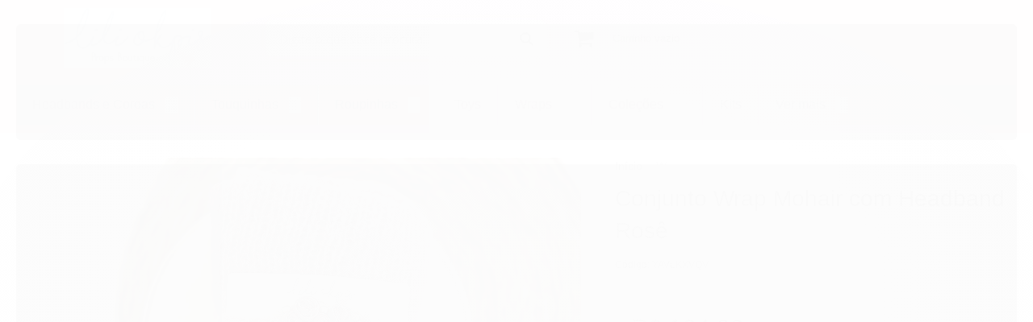

--- FILE ---
content_type: text/html; charset=utf-8
request_url: https://www.liliokpisboutique.com.br/conjunto-wrap-mohair-com-headband-rose
body_size: 31588
content:

<!DOCTYPE html>
<html lang="pt-br">
  <head>
    <meta charset="utf-8">
    <meta content='width=device-width, initial-scale=1.0, maximum-scale=2.0' name='viewport' />
    <title>Conjunto Wrap Mohair com Headband Rosê - Lili Okpis Props Boutique</title>
    <meta http-equiv="X-UA-Compatible" content="IE=edge">
    <meta name="generator" content="Loja Integrada" />

    <link rel="dns-prefetch" href="https://cdn.awsli.com.br/">
    <link rel="preconnect" href="https://cdn.awsli.com.br/">
    <link rel="preconnect" href="https://fonts.googleapis.com">
    <link rel="preconnect" href="https://fonts.gstatic.com" crossorigin>

    
  
      <meta property="og:url" content="https://www.liliokpisboutique.com.br/conjunto-wrap-mohair-com-headband-rose" />
      <meta property="og:type" content="website" />
      <meta property="og:site_name" content="liliokpispropsboutique" />
      <meta property="og:locale" content="pt_BR" />
    
  <!-- Metadata para o facebook -->
  <meta property="og:type" content="website" />
  <meta property="og:title" content="Conjunto Wrap Mohair com Headband Rosê" />
  <meta property="og:image" content="https://cdn.awsli.com.br/800x800/564/564445/produto/41079057/image00016-qyl4ify7od.jpg" />
  <meta name="twitter:card" content="product" />
  
  <meta name="twitter:domain" content="www.liliokpisboutique.com.br" />
  <meta name="twitter:url" content="https://www.liliokpisboutique.com.br/conjunto-wrap-mohair-com-headband-rose?utm_source=twitter&utm_medium=twitter&utm_campaign=twitter" />
  <meta name="twitter:title" content="Conjunto Wrap Mohair com Headband Rosê" />
  <meta name="twitter:description" content="Conjunto Mohair: Sofisticação e Conforto em Cada Detalhe O Conjunto Mohair traz delicadeza e suavidade ao toque, sendo a escolha ideal para quem busca sofisticação e conforto. Este conjunto inclui uma headband e um wrap com dimensões aproximadas de 40x200cm, perfeito para proporcionar aconchego e elegância em momentos especiais. Informações sobre o envio: Sabemos o quanto é importante receber sua compra com rapidez, por isso, trabalhamos para garantir que o envio seja realizado o mais breve possível. Contudo, é fundamental que você observe o prazo de envio e entrega antes de finalizar o pagamento, o qual será exibido durante a simulação do frete. Nosso prazo de envio é de 10 dias úteis, que será somado ao tempo de entrega conforme o frete escolhido. Instruções de lavagem: Lavar à mão com água fria; Usar sabão neutro, preferencialmente líquido; Secar à sombra; Não utilizar secadora; Não passar a ferro; Não recomendamos lavagem na máquina. Observações: Por serem produtos confeccionados artesanalmente, as medidas podem ser aproximadas e as peças podem apresentar pequenas variações. A tonalidade das cores pode variar dependendo do monitor ou das condições de iluminação usadas para a fotografia." />
  <meta name="twitter:image" content="https://cdn.awsli.com.br/300x300/564/564445/produto/41079057/image00016-qyl4ify7od.jpg" />
  <meta name="twitter:label1" content="Código" />
  <meta name="twitter:data1" content="YAVLKXVQV" />
  <meta name="twitter:label2" content="Disponibilidade" />
  <meta name="twitter:data2" content="10 dias úteis" />


    
  
    <script>
      setTimeout(function() {
        if (typeof removePageLoading === 'function') {
          removePageLoading();
        };
      }, 7000);
    </script>
  



    

  

    <link rel="canonical" href="https://www.liliokpisboutique.com.br/conjunto-wrap-mohair-com-headband-rose" />
  



  <meta name="description" content="Conjunto Mohair: Sofisticação e Conforto em Cada Detalhe O Conjunto Mohair traz delicadeza e suavidade ao toque, sendo a escolha ideal para quem busca sofisticação e conforto. Este conjunto inclui uma headband e um wrap com dimensões aproximadas de 40x200cm, perfeito para proporcionar aconchego e elegância em momentos especiais. Informações sobre o envio: Sabemos o quanto é importante receber sua compra com rapidez, por isso, trabalhamos para garantir que o envio seja realizado o mais breve possível. Contudo, é fundamental que você observe o prazo de envio e entrega antes de finalizar o pagamento, o qual será exibido durante a simulação do frete. Nosso prazo de envio é de 10 dias úteis, que será somado ao tempo de entrega conforme o frete escolhido. Instruções de lavagem: Lavar à mão com água fria; Usar sabão neutro, preferencialmente líquido; Secar à sombra; Não utilizar secadora; Não passar a ferro; Não recomendamos lavagem na máquina. Observações: Por serem produtos confeccionados artesanalmente, as medidas podem ser aproximadas e as peças podem apresentar pequenas variações. A tonalidade das cores pode variar dependendo do monitor ou das condições de iluminação usadas para a fotografia." />
  <meta property="og:description" content="Conjunto Mohair: Sofisticação e Conforto em Cada Detalhe O Conjunto Mohair traz delicadeza e suavidade ao toque, sendo a escolha ideal para quem busca sofisticação e conforto. Este conjunto inclui uma headband e um wrap com dimensões aproximadas de 40x200cm, perfeito para proporcionar aconchego e elegância em momentos especiais. Informações sobre o envio: Sabemos o quanto é importante receber sua compra com rapidez, por isso, trabalhamos para garantir que o envio seja realizado o mais breve possível. Contudo, é fundamental que você observe o prazo de envio e entrega antes de finalizar o pagamento, o qual será exibido durante a simulação do frete. Nosso prazo de envio é de 10 dias úteis, que será somado ao tempo de entrega conforme o frete escolhido. Instruções de lavagem: Lavar à mão com água fria; Usar sabão neutro, preferencialmente líquido; Secar à sombra; Não utilizar secadora; Não passar a ferro; Não recomendamos lavagem na máquina. Observações: Por serem produtos confeccionados artesanalmente, as medidas podem ser aproximadas e as peças podem apresentar pequenas variações. A tonalidade das cores pode variar dependendo do monitor ou das condições de iluminação usadas para a fotografia." />







  <meta name="robots" content="index, follow" />



    
      
        <link rel="shortcut icon" href="https://cdn.awsli.com.br/564/564445/favicon/3f2f43702f.png" />
      
      <link rel="icon" href="https://cdn.awsli.com.br/564/564445/favicon/3f2f43702f.png" sizes="192x192">
    
    

    
      <link rel="stylesheet" href="https://cdn.awsli.com.br/production/static/loja/estrutura/v1/css/all.min.css?v=dfd2cc0" type="text/css">
    
    <!--[if lte IE 8]><link rel="stylesheet" href="https://cdn.awsli.com.br/production/static/loja/estrutura/v1/css/ie-fix.min.css" type="text/css"><![endif]-->
    <!--[if lte IE 9]><style type="text/css">.lateral-fulbanner { position: relative; }</style><![endif]-->

    

    
    
      <link href="https://fonts.googleapis.com/css2?family=Open%20Sans:wght@300;400;600;700&display=swap" rel="stylesheet">
    

    
      <link rel="stylesheet" href="https://cdn.awsli.com.br/production/static/loja/estrutura/v1/css/bootstrap-responsive.css?v=dfd2cc0" type="text/css">
      <link rel="stylesheet" href="https://cdn.awsli.com.br/production/static/loja/estrutura/v1/css/style-responsive.css?v=dfd2cc0">
    

    <link rel="stylesheet" href="/tema.css?v=20251120-185758">

    

    <script type="text/javascript">
      var LOJA_ID = 564445;
      var MEDIA_URL = "https://cdn.awsli.com.br/";
      var API_URL_PUBLIC = 'https://api.awsli.com.br/';
      
        var CARRINHO_PRODS = [];
      
      var ENVIO_ESCOLHIDO = 0;
      var ENVIO_ESCOLHIDO_CODE = 0;
      var CONTRATO_INTERNACIONAL = false;
      var CONTRATO_BRAZIL = !CONTRATO_INTERNACIONAL;
      var IS_STORE_ASYNC = true;
      var IS_CLIENTE_ANONIMO = false;
    </script>

    

    <!-- Editor Visual -->
    

    <script>
      

      const isPreview = JSON.parse(sessionStorage.getItem('preview', true));
      if (isPreview) {
        const url = location.href
        location.search === '' && url + (location.search = '?preview=None')
      }
    </script>

    
      <script src="https://cdn.awsli.com.br/production/static/loja/estrutura/v1/js/all.min.js?v=dfd2cc0"></script>
    
    <!-- HTML5 shim and Respond.js IE8 support of HTML5 elements and media queries -->
    <!--[if lt IE 9]>
      <script src="https://oss.maxcdn.com/html5shiv/3.7.2/html5shiv.min.js"></script>
      <script src="https://oss.maxcdn.com/respond/1.4.2/respond.min.js"></script>
    <![endif]-->

    <link rel="stylesheet" href="https://cdn.awsli.com.br/production/static/loja/estrutura/v1/css/slick.min.css" type="text/css">
    <script src="https://cdn.awsli.com.br/production/static/loja/estrutura/v1/js/slick.min.js?v=dfd2cc0"></script>
    <link rel="stylesheet" href="https://cdn.awsli.com.br/production/static/css/jquery.fancybox.min.css" type="text/css" />
    <script src="https://cdn.awsli.com.br/production/static/js/jquery/jquery.fancybox.pack.min.js"></script>

    
    

  
  <link rel="stylesheet" href="https://cdn.awsli.com.br/production/static/loja/estrutura/v1/css/imagezoom.min.css" type="text/css">
  <script src="https://cdn.awsli.com.br/production/static/loja/estrutura/v1/js/jquery.imagezoom.min.js"></script>

  <script type="text/javascript">
    var PRODUTO_ID = '41079057';
    var URL_PRODUTO_FRETE_CALCULAR = 'https://www.liliokpisboutique.com.br/carrinho/frete';
    var variacoes = undefined;
    var grades = undefined;
    var imagem_grande = "https://cdn.awsli.com.br/2500x2500/564/564445/produto/41079057/image00016-qyl4ify7od.jpg";
    var produto_grades_imagens = {};
    var produto_preco_sob_consulta = false;
    var produto_preco = 134.90;
  </script>
  <script type="text/javascript" src="https://cdn.awsli.com.br/production/static/loja/estrutura/v1/js/produto.min.js?v=dfd2cc0"></script>
  <script type="text/javascript" src="https://cdn.awsli.com.br/production/static/loja/estrutura/v1/js/eventos-pixel-produto.min.js?v=dfd2cc0"></script>


    
      
        
      
        <!-- Global site tag (gtag.js) - Google Analytics -->
<script async src="https://www.googletagmanager.com/gtag/js?l=LIgtagDataLayer&id=AW-348507401"></script>
<script>
  window.LIgtagDataLayer = window.LIgtagDataLayer || [];
  function LIgtag(){LIgtagDataLayer.push(arguments);}
  LIgtag('js', new Date());

  LIgtag('set', {
    'currency': 'BRL',
    'country': 'BR'
  });
  
  LIgtag('config', 'AW-348507401');

  if(window.performance) {
    var timeSincePageLoad = Math.round(performance.now());
    LIgtag('event', 'timing_complete', {
      'name': 'load',
      'time': timeSincePageLoad
    });
  }

  $(document).on('li_view_home', function(_, eventID) {
    LIgtag('event', 'view_home');
  });

  $(document).on('li_select_product', function(_, eventID, data) {
    LIgtag('event', 'select_item', data);
  });

  $(document).on('li_start_contact', function(_, eventID, value) {
    LIgtag('event', 'start_contact', {
      value
    });
  });

  $(document).on('li_view_catalog', function(_, eventID) {
    LIgtag('event', 'view_catalog');
  });

  $(document).on('li_search', function(_, eventID, search_term) {
    LIgtag('event', 'search', {
      search_term
    });
  });

  $(document).on('li_filter_products', function(_, eventID, data) {
    LIgtag('event', 'filter_products', data);
  });

  $(document).on('li_sort_products', function(_, eventID, value) {
    LIgtag('event', 'sort_products', {
      value
    });
  });

  $(document).on('li_view_product', function(_, eventID, item) {
    LIgtag('event', 'view_item', {
      items: [item]
    });
  });

  $(document).on('li_select_variation', function(_, eventID, data) {
    LIgtag('event', 'select_variation', data);
  });

  $(document).on('li_calculate_shipping', function(_, eventID, data) {
    LIgtag('event', 'calculate_shipping', {
      zipcode: data.zipcode
    });
  });

  $(document).on('li_view_cart', function(_, eventID, data) {
    LIgtag('event', 'view_cart', data);
  });

  $(document).on('li_add_to_cart', function(_, eventID, data) {
    LIgtag('event', 'add_to_cart', {
      items: data.items
    });
  });

  $(document).on('li_apply_coupon', function(_, eventID, value) {
    LIgtag('event', 'apply_coupon', {
      value
    });
  });

  $(document).on('li_change_quantity', function(_, eventID, item) {
    LIgtag('event', 'change_quantity', {
      items: [item]
    });
  });

  $(document).on('li_remove_from_cart', function(_, eventID, item) {
    LIgtag('event', 'remove_from_cart', {
      items: [item]
    });
  });

  $(document).on('li_return_home', function(_, eventID) {
    LIgtag('event', 'return_home');
  });

  $(document).on('li_view_checkout', function(_, eventID, data) {
    LIgtag('event', 'begin_checkout', data);
  });

  $(document).on('li_login', function(_, eventID) {
    LIgtag('event', 'login');
  });

  $(document).on('li_change_address', function(_, eventID, value) {
    LIgtag('event', 'change_address', {
      value
    });
  });

  $(document).on('li_change_shipping', function(_, eventID, data) {
    LIgtag('event', 'add_shipping_info', data);
  });

  $(document).on('li_change_payment', function(_, eventID, data) {
    LIgtag('event', 'add_payment_info', data);
  });

  $(document).on('li_start_purchase', function(_, eventID) {
    LIgtag('event', 'start_purchase');
  });

  $(document).on('li_checkout_error', function(_, eventID, value) {
    LIgtag('event', 'checkout_error', {
      value
    });
  });

  $(document).on('li_purchase', function(_, eventID, data) {
    LIgtag('event', 'purchase', data);

    
      LIgtag('event', 'conversion', {
        send_to: 'AW-348507401/cXZSCMfmg8YCEImal6YB',
        value: data.value,
        currency: data.currency,
        transaction_id: data.transaction_id
      });
    
  });
</script>
      
        <script>
  (function(i,s,o,g,r,a,m){i['GoogleAnalyticsObject']=r;i[r]=i[r]||function(){
  (i[r].q=i[r].q||[]).push(arguments)},i[r].l=1*new Date();a=s.createElement(o),
  m=s.getElementsByTagName(o)[0];a.async=1;a.src=g;m.parentNode.insertBefore(a,m)
  })(window,document,'script','//www.google-analytics.com/analytics.js','ga');

  ga('create', 'G-WS3SM4BH9Y', document.domain.replace(/^(www|store|loja)\./,''));
  ga('require', 'displayfeatures');
  
  
    ga('set', 'ecomm_prodid', 'YAVLKXVQV');
    ga('set', 'ecomm_pagetype', 'product');
    
      ga('set', 'ecomm_totalvalue', '134.9');
    
  
  
  
  ga('send', 'pageview');
</script>

      
        
      
        <!-- Facebook Pixel Code -->
<script>
!function(f,b,e,v,n,t,s){if(f.fbq)return;n=f.fbq=function(){n.callMethod?
n.callMethod.apply(n,arguments):n.queue.push(arguments)};if(!f._fbq)f._fbq=n;
n.push=n;n.loaded=!0;n.version='2.0';n.queue=[];t=b.createElement(e);t.async=!0;
t.src=v;s=b.getElementsByTagName(e)[0];s.parentNode.insertBefore(t,s)}(window,
document,'script','https://connect.facebook.net/en_US/fbevents.js');

fbq('init', '1367657416951059');
fbq('track', "PageView");


  fbq('track', 'ViewContent', {
    
      content_type: 'product',
    
    content_ids: ['YAVLKXVQV'],
    content_name: 'Conjunto Wrap Mohair com Headband Rosê',
    value: 134.90,
    currency: 'BRL'
  });



</script>
<noscript><img height="1" width="1" style="display:none"
src="https://www.facebook.com/tr?id=1367657416951059&ev=PageView&noscript=1"
/></noscript>
<!-- End Facebook Pixel Code -->
      
        
      
        
      
    

    
<script>
  var url = '/_events/api/setEvent';

  var sendMetrics = function(event, user = {}) {
    var unique_identifier = uuidv4();

    try {
      var data = {
        request: {
          id: unique_identifier,
          environment: 'production'
        },
        store: {
          id: 564445,
          name: 'liliokpispropsboutique',
          test_account: false,
          has_meta_app: window.has_meta_app ?? false,
          li_search: true
        },
        device: {
          is_mobile: /Mobi/.test(window.navigator.userAgent),
          user_agent: window.navigator.userAgent,
          ip: '###device_ip###'
        },
        page: {
          host: window.location.hostname,
          path: window.location.pathname,
          search: window.location.search,
          type: 'product',
          title: document.title,
          referrer: document.referrer
        },
        timestamp: '###server_timestamp###',
        user_timestamp: new Date().toISOString(),
        event,
        origin: 'store'
      };

      if (window.performance) {
        var [timing] = window.performance.getEntriesByType('navigation');

        data['time'] = {
          server_response: Math.round(timing.responseStart - timing.requestStart)
        };
      }

      var _user = {},
          user_email_cookie = $.cookie('user_email'),
          user_data_cookie = $.cookie('LI-UserData');

      if (user_email_cookie) {
        var user_email = decodeURIComponent(user_email_cookie);

        _user['email'] = user_email;
      }

      if (user_data_cookie) {
        var user_data = JSON.parse(user_data_cookie);

        _user['logged'] = user_data.logged;
        _user['id'] = user_data.id ?? undefined;
      }

      $.each(user, function(key, value) {
        _user[key] = value;
      });

      if (!$.isEmptyObject(_user)) {
        data['user'] = _user;
      }

      try {
        var session_identifier = $.cookie('li_session_identifier');

        if (!session_identifier) {
          session_identifier = uuidv4();
        };

        var expiration_date = new Date();

        expiration_date.setTime(expiration_date.getTime() + (30 * 60 * 1000)); // 30 minutos

        $.cookie('li_session_identifier', session_identifier, {
          expires: expiration_date,
          path: '/'
        });

        data['session'] = {
          id: session_identifier
        };
      } catch (err) { }

      try {
        var user_session_identifier = $.cookie('li_user_session_identifier');

        if (!user_session_identifier) {
          user_session_identifier = uuidv4();

          $.cookie('li_user_session_identifier', user_session_identifier, {
            path: '/'
          });
        };

        data['user_session'] = {
          id: user_session_identifier
        };
      } catch (err) { }

      var _cookies = {},
          fbc = $.cookie('_fbc'),
          fbp = $.cookie('_fbp');

      if (fbc) {
        _cookies['fbc'] = fbc;
      }

      if (fbp) {
        _cookies['fbp'] = fbp;
      }

      if (!$.isEmptyObject(_cookies)) {
        data['session']['cookies'] = _cookies;
      }

      try {
        var ab_test_cookie = $.cookie('li_ab_test_running');

        if (ab_test_cookie) {
          var ab_test = JSON.parse(atob(ab_test_cookie));

          if (ab_test.length) {
            data['store']['ab_test'] = ab_test;
          }
        }
      } catch (err) { }

      var _utm = {};

      $.each(sessionStorage, function(key, value) {
        if (key.startsWith('utm_')) {
          var name = key.split('_')[1];

          _utm[name] = value;
        }
      });

      if (!$.isEmptyObject(_utm)) {
        data['session']['utm'] = _utm;
      }

      var controller = new AbortController();

      setTimeout(function() {
        controller.abort();
      }, 5000);

      fetch(url, {
        keepalive: true,
        method: 'POST',
        headers: {
          'Content-Type': 'application/json'
        },
        body: JSON.stringify({ data }),
        signal: controller.signal
      });
    } catch (err) { }

    return unique_identifier;
  }
</script>

    
<script>
  (function() {
    var initABTestHandler = function() {
      try {
        if ($.cookie('li_ab_test_running')) {
          return
        };
        var running_tests = [];

        
        
        
        

        var running_tests_to_cookie = JSON.stringify(running_tests);
        running_tests_to_cookie = btoa(running_tests_to_cookie);
        $.cookie('li_ab_test_running', running_tests_to_cookie, {
          path: '/'
        });

        
        if (running_tests.length > 0) {
          setTimeout(function() {
            $.ajax({
              url: "/conta/status"
            });
          }, 500);
        };

      } catch (err) { }
    }
    setTimeout(initABTestHandler, 500);
  }());
</script>

    
<script>
  $(function() {
    // Clicar em um produto
    $('.listagem-item').click(function() {
      var row, column;

      var $list = $(this).closest('[data-produtos-linha]'),
          index = $(this).closest('li').index();

      if($list.find('.listagem-linha').length === 1) {
        var productsPerRow = $list.data('produtos-linha');

        row = Math.floor(index / productsPerRow) + 1;
        column = (index % productsPerRow) + 1;
      } else {
        row = $(this).closest('.listagem-linha').index() + 1;
        column = index + 1;
      }

      var body = {
        item_id: $(this).attr('data-id'),
        item_sku: $(this).find('.produto-sku').text(),
        item_name: $(this).find('.nome-produto').text().trim(),
        item_row: row,
        item_column: column
      };

      var eventID = sendMetrics({
        type: 'event',
        name: 'select_product',
        data: body
      });

      $(document).trigger('li_select_product', [eventID, body]);
    });

    // Clicar no "Fale Conosco"
    $('#modalContato').on('show', function() {
      var value = 'Fale Conosco';

      var eventID = sendMetrics({
        type: 'event',
        name: 'start_contact',
        data: { text: value }
      });

      $(document).trigger('li_start_contact', [eventID, value]);
    });

    // Clicar no WhatsApp
    $('.li-whatsapp a').click(function() {
      var value = 'WhatsApp';

      var eventID = sendMetrics({
        type: 'event',
        name: 'start_contact',
        data: { text: value }
      });

      $(document).trigger('li_start_contact', [eventID, value]);
    });

    
      // Visualizar o produto
      var body = {
        item_id: '41079057',
        item_sku: 'YAVLKXVQV',
        item_name: 'Conjunto Wrap Mohair com Headband Rosê',
        item_category: 'Wraps',
        item_type: 'product',
        
          full_price: 134.90,
          promotional_price: null,
          price: 134.90,
        
        quantity: 1
      };

      var params = new URLSearchParams(window.location.search),
          recommendation_shelf = null,
          recommendation = {};

      if (
        params.has('recomendacao_id') &&
        params.has('email_ref') &&
        params.has('produtos_recomendados')
      ) {
        recommendation['email'] = {
          id: params.get('recomendacao_id'),
          email_id: params.get('email_ref'),
          products: $.map(params.get('produtos_recomendados').split(','), function(value) {
            return parseInt(value)
          })
        };
      }

      if (recommendation_shelf) {
        recommendation['shelf'] = recommendation_shelf;
      }

      if (!$.isEmptyObject(recommendation)) {
        body['recommendation'] = recommendation;
      }

      var eventID = sendMetrics({
        type: 'pageview',
        name: 'view_product',
        data: body
      });

      $(document).trigger('li_view_product', [eventID, body]);

      // Calcular frete
      $('#formCalcularCep').submit(function() {
        $(document).ajaxSuccess(function(event, xhr, settings) {
          try {
            var url = new URL(settings.url);

            if(url.pathname !== '/carrinho/frete') return;

            var data = xhr.responseJSON;

            if(data.error) return;

            var params = url.searchParams;

            var body = {
              zipcode: params.get('cep'),
              deliveries: $.map(data, function(delivery) {
                if(delivery.msgErro) return;

                return {
                  id: delivery.id,
                  name: delivery.name,
                  price: delivery.price,
                  delivery_time: delivery.deliveryTime
                };
              })
            };

            var eventID = sendMetrics({
              type: 'event',
              name: 'calculate_shipping',
              data: body
            });

            $(document).trigger('li_calculate_shipping', [eventID, body]);

            $(document).off('ajaxSuccess');
          } catch(error) {}
        });
      });

      // Visualizar compre junto
      $(document).on('buy_together_ready', function() {
        var $buyTogether = $('.compre-junto');

        var observer = new IntersectionObserver(function(entries) {
          entries.forEach(function(entry) {
            if(entry.isIntersecting) {
              var body = {
                title: $buyTogether.find('.compre-junto__titulo').text(),
                id: $buyTogether.data('id'),
                items: $buyTogether.find('.compre-junto__produto').map(function() {
                  var $product = $(this);

                  return {
                    item_id: $product.attr('data-id'),
                    item_sku: $product.attr('data-code'),
                    item_name: $product.find('.compre-junto__nome').text(),
                    full_price: $product.find('.compre-junto__preco--regular').data('price') || null,
                    promotional_price: $product.find('.compre-junto__preco--promocional').data('price') || null
                  };
                }).get()
              };

              var eventID = sendMetrics({
                type: 'event',
                name: 'view_buy_together',
                data: body
              });

              $(document).trigger('li_view_buy_together', [eventID, body]);

              observer.disconnect();
            }
          });
        }, { threshold: 1.0 });

        observer.observe($buyTogether.get(0));

        $('.compre-junto__atributo--grade').click(function(event) {
          if(!event.originalEvent) return;

          var body = {
            grid_name: $(this).closest('.compre-junto__atributos').data('grid'),
            variation_name: $(this).data('variation')
          };

          var eventID = sendMetrics({
            type: 'event',
            name: 'select_buy_together_variation',
            data: body
          });

          $(document).trigger('li_select_buy_together_variation', [eventID, body]);
        });

        $('.compre-junto__atributo--lista').change(function(event) {
          if(!event.originalEvent) return;

          var $selectedOption = $(this).find('option:selected');

          if(!$selectedOption.is('[value]')) return;

          var body = {
            grid_name: $(this).closest('.compre-junto__atributos').data('grid'),
            variation_name: $selectedOption.text()
          };

          var eventID = sendMetrics({
            type: 'event',
            name: 'select_buy_together_variation',
            data: body
          });

          $(document).trigger('li_select_buy_together_variation', [eventID, body]);
        });
      });

      // Selecionar uma variação
      $('.atributo-item').click(function(event) {
        if(!event.originalEvent) return;

        var body = {
          grid_name: $(this).data('grade-nome'),
          variation_name: $(this).data('variacao-nome')
        };

        var eventID = sendMetrics({
          type: 'event',
          name: 'select_variation',
          data: body
        });

        $(document).trigger('li_select_variation', [eventID, body]);
      });
    
  });
</script>


    
	<!-- Integração Mailchimp -->
  
      <script id="mcjs">!function(c,h,i,m,p){m=c.createElement(h),p=c.getElementsByTagName(h)[0],m.async=1,m.src=i,p.parentNode.insertBefore(m,p)}(document,"script","https://chimpstatic.com/mcjs-connected/js/users/88295ff3ed4d03922a9e6e6cf/e15da2d3c99868cdea7a3132a.js");</script>
  

	<!-- lojaintegrada-google-shopping -->
  
      <meta name="google-site-verification" content="S0pOeVoIvbr65u7BGr1UpjDFRo4c_H-0CMDm-FEugVQ" />
  

	<!-- Pixel Facebook API -->
  
      <!-- Facebook Pixel Code -->
<script>
!function(f,b,e,v,n,t,s)
{if(f.fbq)return;n=f.fbq=function(){n.callMethod?
n.callMethod.apply(n,arguments):n.queue.push(arguments)};
if(!f._fbq)f._fbq=n;n.push=n;n.loaded=!0;n.version='2.0';
n.queue=[];t=b.createElement(e);t.async=!0;
t.src=v;s=b.getElementsByTagName(e)[0];
s.parentNode.insertBefore(t,s)}(window, document,'script',
'https://connect.facebook.net/en_US/fbevents.js');
fbq('init', '1367657416951059');
fbq('init', '2755026768142722');
fbq('track', 'ViewContent');
</script>
<noscript><img height="1" width="1" style="display:none"
src="https://www.facebook.com/tr?id=1367657416951059&ev=PageView&noscript=1"
/></noscript>
<!-- End Facebook Pixel Code -->
  


    
      
        <link href="//cdn.awsli.com.br/temasv2/2260/__theme_custom.css?v=1621366094" rel="stylesheet" type="text/css">
<script src="//cdn.awsli.com.br/temasv2/2260/__theme_custom.js?v=1621366094"></script>
      
    

    
      <link rel="stylesheet" href="/avancado.css?v=20251120-185758" type="text/css" />
    

    
      
        <script defer async src="https://analytics.tiktok.com/i18n/pixel/sdk.js?sdkid=CARIMERC77UA36LQ1890"></script>
      

      
        <script type="text/javascript">
          !function (w, d, t) {
            w.TiktokAnalyticsObject=t;
            var ttq=w[t]=w[t]||[];
            ttq.methods=["page","track","identify","instances","debug","on","off","once","ready","alias","group","enableCookie","disableCookie"];
            ttq.setAndDefer=function(t,e){
              t[e]=function(){
                t.push([e].concat(Array.prototype.slice.call(arguments,0)))
              }
            }
            for(var i=0;i<ttq.methods.length;i++)
              ttq.setAndDefer(ttq,ttq.methods[i]);
          }(window, document, 'ttq');

          window.LI_TIKTOK_PIXEL_ENABLED = true;
        </script>
      

      
    

    
  <link rel="manifest" href="/manifest.json" />




  </head>
  <body class="pagina-produto produto-41079057   ">
    <div id="fb-root"></div>
    
  
    <div id="full-page-loading">
      <div class="conteiner" style="height: 100%;">
        <div class="loading-placeholder-content">
          <div class="loading-placeholder-effect loading-placeholder-header"></div>
          <div class="loading-placeholder-effect loading-placeholder-body"></div>
        </div>
      </div>
      <script>
        var is_full_page_loading = true;
        function removePageLoading() {
          if (is_full_page_loading) {
            try {
              $('#full-page-loading').remove();
            } catch(e) {}
            try {
              var div_loading = document.getElementById('full-page-loading');
              if (div_loading) {
                div_loading.remove();
              };
            } catch(e) {}
            is_full_page_loading = false;
          };
        };
        $(function() {
          setTimeout(function() {
            removePageLoading();
          }, 1);
        });
      </script>
      <style>
        #full-page-loading { position: fixed; z-index: 9999999; margin: auto; top: 0; left: 0; bottom: 0; right: 0; }
        #full-page-loading:before { content: ''; display: block; position: fixed; top: 0; left: 0; width: 100%; height: 100%; background: rgba(255, 255, 255, .98); background: radial-gradient(rgba(255, 255, 255, .99), rgba(255, 255, 255, .98)); }
        .loading-placeholder-content { height: 100%; display: flex; flex-direction: column; position: relative; z-index: 1; }
        .loading-placeholder-effect { background-color: #F9F9F9; border-radius: 5px; width: 100%; animation: pulse-loading 1.5s cubic-bezier(0.4, 0, 0.6, 1) infinite; }
        .loading-placeholder-content .loading-placeholder-body { flex-grow: 1; margin-bottom: 30px; }
        .loading-placeholder-content .loading-placeholder-header { height: 20%; min-height: 100px; max-height: 200px; margin: 30px 0; }
        @keyframes pulse-loading{50%{opacity:.3}}
      </style>
    </div>
  



    
      
        




<div class="barra-inicial fundo-secundario">
  <div class="conteiner">
    <div class="row-fluid">
      <div class="lista-redes span3 hidden-phone">
        
          <ul>
            
              <li>
                <a href="https://facebook.com/liliokpisbabyboutique" target="_blank" aria-label="Siga nos no Facebook"><i class="icon-facebook"></i></a>
              </li>
            
            
            
            
            
              <li>
                <a href="https://instagram.com/liliokpisbabyboutique" target="_blank" aria-label="Siga nos no Instagram"><i class="icon-instagram"></i></a>
              </li>
            
            
            
          </ul>
        
      </div>
      <div class="canais-contato span9">
        <ul>
          <li class="hidden-phone">
            <a href="#modalContato" data-toggle="modal" data-target="#modalContato">
              <i class="icon-comment"></i>
              Fale Conosco
            </a>
          </li>
          
            <li>
              <span>
                <i class="icon-phone"></i>Telefone: (48) 98466-3447
              </span>
            </li>
          
          
            <li class="tel-whatsapp">
              <span>
                <i class="fa fa-whatsapp"></i>Whatsapp: (48) 98466-3447
              </span>
            </li>
          
          
        </ul>
      </div>
    </div>
  </div>
</div>

      
    

    <div class="conteiner-principal">
      
        
          
<div id="cabecalho">

  <div class="atalhos-mobile visible-phone fundo-secundario borda-principal">
    <ul>

      <li><a href="https://www.liliokpisboutique.com.br/" class="icon-home"> </a></li>
      
      <li class="fundo-principal"><a href="https://www.liliokpisboutique.com.br/carrinho/index" class="icon-shopping-cart"> </a></li>
      
      
        <li class="menu-user-logged" style="display: none;"><a href="https://www.liliokpisboutique.com.br/conta/logout" class="icon-signout menu-user-logout"> </a></li>
      
      
      <li><a href="https://www.liliokpisboutique.com.br/conta/index" class="icon-user"> </a></li>
      
      <li class="vazia"><span>&nbsp;</span></li>

    </ul>
  </div>

  <div class="conteiner">
    <div class="row-fluid">
      <div class="span3">
        <h2 class="logo cor-secundaria">
          <a href="https://www.liliokpisboutique.com.br/" title="liliokpispropsboutique">
            
            <img src="https://cdn.awsli.com.br/400x300/564/564445/logo/whatsapp-image-2025-11-12-at-14-51-54-atpxgb75d4.jpeg" alt="liliokpispropsboutique" />
            
          </a>
        </h2>


      </div>

      <div class="conteudo-topo span9">
        <div class="superior row-fluid hidden-phone">
          <div class="span8">
            
              
                <div class="btn-group menu-user-logged" style="display: none;">
                  <a href="https://www.liliokpisboutique.com.br/conta/index" class="botao secundario pequeno dropdown-toggle" data-toggle="dropdown">
                    Olá, <span class="menu-user-name"></span>
                    <span class="icon-chevron-down"></span>
                  </a>
                  <ul class="dropdown-menu">
                    <li>
                      <a href="https://www.liliokpisboutique.com.br/conta/index" title="Minha conta">Minha conta</a>
                    </li>
                    
                      <li>
                        <a href="https://www.liliokpisboutique.com.br/conta/pedido/listar" title="Minha conta">Meus pedidos</a>
                      </li>
                    
                    <li>
                      <a href="https://www.liliokpisboutique.com.br/conta/favorito/listar" title="Meus favoritos">Meus favoritos</a>
                    </li>
                    <li>
                      <a href="https://www.liliokpisboutique.com.br/conta/logout" title="Sair" class="menu-user-logout">Sair</a>
                    </li>
                  </ul>
                </div>
              
              
                <a href="https://www.liliokpisboutique.com.br/conta/login" class="bem-vindo cor-secundaria menu-user-welcome">
                  Bem-vindo, <span class="cor-principal">identifique-se</span> para fazer pedidos
                </a>
              
            
          </div>
          <div class="span4">
            <ul class="acoes-conta borda-alpha">
              
                <li>
                  <i class="icon-list fundo-principal"></i>
                  <a href="https://www.liliokpisboutique.com.br/conta/pedido/listar" class="cor-secundaria">Meus Pedidos</a>
                </li>
              
              
                <li>
                  <i class="icon-user fundo-principal"></i>
                  <a href="https://www.liliokpisboutique.com.br/conta/index" class="cor-secundaria">Minha Conta</a>
                </li>
              
            </ul>
          </div>
        </div>

        <div class="inferior row-fluid ">
          <div class="span8 busca-mobile">
            <a href="javascript:;" class="atalho-menu visible-phone icon-th botao principal"> </a>

            <div class="busca borda-alpha">
              <form id="form-buscar" action="/buscar" method="get">
                <input id="auto-complete" type="text" name="q" placeholder="Digite o que você procura" value="" autocomplete="off" maxlength="255" />
                <button class="botao botao-busca icon-search fundo-secundario" aria-label="Buscar"></button>
              </form>
            </div>

          </div>

          
            <div class="span4 hidden-phone">
              

  <div class="carrinho vazio">
    
      <a href="https://www.liliokpisboutique.com.br/carrinho/index">
        <i class="icon-shopping-cart fundo-principal"></i>
        <strong class="qtd-carrinho titulo cor-secundaria" style="display: none;">0</strong>
        <span style="display: none;">
          
            <b class="titulo cor-secundaria"><span>Meu Carrinho</span></b>
          
          <span class="cor-secundaria">Produtos adicionados</span>
        </span>
        
          <span class="titulo cor-secundaria vazio-text">Carrinho vazio</span>
        
      </a>
    
    <div class="carrinho-interno-ajax"></div>
  </div>
  
<div class="minicart-placeholder" style="display: none;">
  <div class="carrinho-interno borda-principal">
    <ul>
      <li class="minicart-item-modelo">
        
          <div class="preco-produto com-promocao destaque-preco ">
            <div>
              <s class="preco-venda">
                R$ --PRODUTO_PRECO_DE--
              </s>
              <strong class="preco-promocional cor-principal">
                R$ --PRODUTO_PRECO_POR--
              </strong>
            </div>
          </div>
        
        <a data-href="--PRODUTO_URL--" class="imagem-produto">
          <img data-src="https://cdn.awsli.com.br/64x64/--PRODUTO_IMAGEM--" alt="--PRODUTO_NOME--" />
        </a>
        <a data-href="--PRODUTO_URL--" class="nome-produto cor-secundaria">
          --PRODUTO_NOME--
        </a>
        <div class="produto-sku hide">--PRODUTO_SKU--</div>
      </li>
    </ul>
    <div class="carrinho-rodape">
      <span class="carrinho-info">
        
          <i>--CARRINHO_QUANTIDADE-- produto no carrinho</i>
        
        
          
            <span class="carrino-total">
              Total: <strong class="titulo cor-principal">R$ --CARRINHO_TOTAL_ITENS--</strong>
            </span>
          
        
      </span>
      <a href="https://www.liliokpisboutique.com.br/carrinho/index" class="botao principal">
        
          <i class="icon-shopping-cart"></i>Ir para o carrinho
        
      </a>
    </div>
  </div>
</div>



            </div>
          
        </div>

      </div>
    </div>
    


  
    
      
<div class="menu superior">
  <ul class="nivel-um">
    


    


    
      <li class="categoria-id-19596541 com-filho borda-principal">
        <a href="https://www.liliokpisboutique.com.br/headbands-e-coroas" title="Headbands e Coroas">
          <strong class="titulo cor-secundaria">Headbands e Coroas</strong>
          
            <i class="icon-chevron-down fundo-secundario"></i>
          
        </a>
        
          <ul class="nivel-dois borda-alpha">
            

  <li class="categoria-id-19596557 ">
    <a href="https://www.liliokpisboutique.com.br/coroas-" title="Coroas">
      
      Coroas
    </a>
    
  </li>

  <li class="categoria-id-19596553 ">
    <a href="https://www.liliokpisboutique.com.br/headbands-" title="Headbands">
      
      Headbands
    </a>
    
  </li>


          </ul>
        
      </li>
    
      <li class="categoria-id-2961236 com-filho borda-principal">
        <a href="https://www.liliokpisboutique.com.br/touquinhas" title="Touquinhas ">
          <strong class="titulo cor-secundaria">Touquinhas </strong>
          
            <i class="icon-chevron-down fundo-secundario"></i>
          
        </a>
        
          <ul class="nivel-dois borda-alpha">
            

  <li class="categoria-id-2961256 ">
    <a href="https://www.liliokpisboutique.com.br/touquinhasmeninas" title="Meninas">
      
      Meninas
    </a>
    
  </li>

  <li class="categoria-id-2961255 ">
    <a href="https://www.liliokpisboutique.com.br/touquinhasmeninos" title="Meninos">
      
      Meninos
    </a>
    
  </li>


          </ul>
        
      </li>
    
      <li class="categoria-id-2061738 com-filho borda-principal">
        <a href="https://www.liliokpisboutique.com.br/roupinhas" title="Roupinhas ">
          <strong class="titulo cor-secundaria">Roupinhas </strong>
          
            <i class="icon-chevron-down fundo-secundario"></i>
          
        </a>
        
          <ul class="nivel-dois borda-alpha">
            

  <li class="categoria-id-2961248 com-filho">
    <a href="https://www.liliokpisboutique.com.br/meninos" title="Acompanhamento">
      
        <i class="icon-chevron-right fundo-secundario"></i>
      
      Acompanhamento
    </a>
    
      <ul class="nivel-tres">
        
          

  <li class="categoria-id-19596720 ">
    <a href="https://www.liliokpisboutique.com.br/menina" title="Menina">
      
      Menina
    </a>
    
  </li>

  <li class="categoria-id-19596722 ">
    <a href="https://www.liliokpisboutique.com.br/menino" title="Menino">
      
      Menino
    </a>
    
  </li>


        
      </ul>
    
  </li>

  <li class="categoria-id-2961249 com-filho">
    <a href="https://www.liliokpisboutique.com.br/newborn" title="Newborn">
      
        <i class="icon-chevron-right fundo-secundario"></i>
      
      Newborn
    </a>
    
      <ul class="nivel-tres">
        
          

  <li class="categoria-id-19596723 ">
    <a href="https://www.liliokpisboutique.com.br/menina-" title="Menina">
      
      Menina
    </a>
    
  </li>

  <li class="categoria-id-19596724 ">
    <a href="https://www.liliokpisboutique.com.br/menino-" title="Menino">
      
      Menino
    </a>
    
  </li>


        
      </ul>
    
  </li>


          </ul>
        
      </li>
    
      <li class="categoria-id-19597018  borda-principal">
        <a href="https://www.liliokpisboutique.com.br/mini-toys-" title="Toys">
          <strong class="titulo cor-secundaria">Toys</strong>
          
        </a>
        
      </li>
    
      <li class="categoria-id-15645581 com-filho borda-principal">
        <a href="https://www.liliokpisboutique.com.br/wraps" title="Wraps">
          <strong class="titulo cor-secundaria">Wraps</strong>
          
            <i class="icon-chevron-down fundo-secundario"></i>
          
        </a>
        
          <ul class="nivel-dois borda-alpha">
            

  <li class="categoria-id-19596673 ">
    <a href="https://www.liliokpisboutique.com.br/wrap-rustico" title="Wrap Rústico">
      
      Wrap Rústico
    </a>
    
  </li>

  <li class="categoria-id-19596671 ">
    <a href="https://www.liliokpisboutique.com.br/wraps-mohair" title="wraps mohair">
      
      wraps mohair
    </a>
    
  </li>

  <li class="categoria-id-23993533 ">
    <a href="https://www.liliokpisboutique.com.br/wrap-sweet" title="Wrap Sweet">
      
      Wrap Sweet
    </a>
    
  </li>


          </ul>
        
      </li>
    
      <li class="categoria-id-2961239 com-filho borda-principal">
        <a href="https://www.liliokpisboutique.com.br/colecoes" title="Coleções">
          <strong class="titulo cor-secundaria">Coleções</strong>
          
            <i class="icon-chevron-down fundo-secundario"></i>
          
        </a>
        
          <ul class="nivel-dois borda-alpha">
            

  <li class="categoria-id-23995684 ">
    <a href="https://www.liliokpisboutique.com.br/algodao-doce" title="Algodão Doce">
      
      Algodão Doce
    </a>
    
  </li>

  <li class="categoria-id-22820476 ">
    <a href="https://www.liliokpisboutique.com.br/colecao-candy" title="Coleção Candy">
      
      Coleção Candy
    </a>
    
  </li>

  <li class="categoria-id-22820473 ">
    <a href="https://www.liliokpisboutique.com.br/colecao-cloud" title="Coleção Cloud">
      
      Coleção Cloud
    </a>
    
  </li>

  <li class="categoria-id-22820471 ">
    <a href="https://www.liliokpisboutique.com.br/colecao-soft" title="Coleção Soft">
      
      Coleção Soft
    </a>
    
  </li>

  <li class="categoria-id-23993534 ">
    <a href="https://www.liliokpisboutique.com.br/sweet" title="Coleção Sweet">
      
      Coleção Sweet
    </a>
    
  </li>

  <li class="categoria-id-16858922 ">
    <a href="https://www.liliokpisboutique.com.br/natal" title="Natal">
      
      Natal
    </a>
    
  </li>

  <li class="categoria-id-16858924 ">
    <a href="https://www.liliokpisboutique.com.br/pascoa" title="Páscoa">
      
      Páscoa
    </a>
    
  </li>

  <li class="categoria-id-22888631 ">
    <a href="https://www.liliokpisboutique.com.br/sapatinhos-de-bebe-22888631" title="Sapatinhos de bebê">
      
      Sapatinhos de bebê
    </a>
    
  </li>


          </ul>
        
      </li>
    
      <li class="categoria-id-15646592  borda-principal">
        <a href="https://www.liliokpisboutique.com.br/kits-presentes" title="Kits">
          <strong class="titulo cor-secundaria">Kits</strong>
          
        </a>
        
      </li>
    
      <li class="categoria-id-19597020 com-filho borda-principal">
        <a href="https://www.liliokpisboutique.com.br/ver-mais" title="Ver mais">
          <strong class="titulo cor-secundaria">Ver mais</strong>
          
            <i class="icon-chevron-down fundo-secundario"></i>
          
        </a>
        
          <ul class="nivel-dois borda-alpha">
            

  <li class="categoria-id-23764303 ">
    <a href="https://www.liliokpisboutique.com.br/mantas" title="Mantas">
      
      Mantas
    </a>
    
  </li>

  <li class="categoria-id-23125327 ">
    <a href="https://www.liliokpisboutique.com.br/ofertas-especiais" title="Oferta Especiais">
      
      Oferta Especiais
    </a>
    
  </li>

  <li class="categoria-id-19597025 ">
    <a href="https://www.liliokpisboutique.com.br/plaquinhas-organizadoras" title="Plaquinhas Organizadoras">
      
      Plaquinhas Organizadoras
    </a>
    
  </li>

  <li class="categoria-id-19597036 ">
    <a href="https://www.liliokpisboutique.com.br/posicionadores-" title="Posicionadores">
      
      Posicionadores
    </a>
    
  </li>

  <li class="categoria-id-19597023 ">
    <a href="https://www.liliokpisboutique.com.br/suporte-para-headbands" title="Suporte para Headbands">
      
      Suporte para Headbands
    </a>
    
  </li>

  <li class="categoria-id-19597031 ">
    <a href="https://www.liliokpisboutique.com.br/travesseiros" title="Travesseiros">
      
      Travesseiros
    </a>
    
  </li>


          </ul>
        
      </li>
    
  </ul>
</div>

    
  


  </div>
  <span id="delimitadorBarra"></span>
</div>

          

  


        
      

      
  


      <div id="corpo">
        <div class="conteiner">
          

          
  


          
            <div class="secao-principal row-fluid sem-coluna">
              

              
  <div class="span12 produto" itemscope="itemscope" itemtype="http://schema.org/Product">
    <div class="row-fluid">
      <div class="span7">
        
          <div class="thumbs-vertical hidden-phone">
            <div class="produto-thumbs">
              <div id="carouselImagem" class="flexslider">
                <ul class="miniaturas slides">
                  
                    <li>
                      <a href="javascript:;" title="Conjunto Wrap Mohair com Headband Rosê - Imagem 1" data-imagem-grande="https://cdn.awsli.com.br/2500x2500/564/564445/produto/41079057/image00016-qyl4ify7od.jpg" data-imagem-id="142371125">
                        <span>
                          <img loading="lazy" src="https://cdn.awsli.com.br/64x50/564/564445/produto/41079057/image00016-qyl4ify7od.jpg" alt="Conjunto Wrap Mohair com Headband Rosê - Imagem 1" data-largeimg="https://cdn.awsli.com.br/2500x2500/564/564445/produto/41079057/image00016-qyl4ify7od.jpg" data-mediumimg="https://cdn.awsli.com.br/600x1000/564/564445/produto/41079057/image00016-qyl4ify7od.jpg" />
                        </span>
                      </a>
                    </li>
                  
                </ul>
              </div>
            </div>
            
          </div>
        
        <div class="conteiner-imagem">
          <div>
            
              <a href="https://cdn.awsli.com.br/2500x2500/564/564445/produto/41079057/image00016-qyl4ify7od.jpg" title="Ver imagem grande do produto" id="abreZoom" style="display: none;"><i class="icon-zoom-in"></i></a>
            
            <img loading="lazy" src="https://cdn.awsli.com.br/600x1000/564/564445/produto/41079057/image00016-qyl4ify7od.jpg" alt="Conjunto Wrap Mohair com Headband Rosê" id="imagemProduto" itemprop="image" />
          </div>
        </div>
        <div class="produto-thumbs thumbs-horizontal hide">
          <div id="carouselImagem" class="flexslider visible-phone">
            <ul class="miniaturas slides">
              
                <li>
                  <a href="javascript:;" title="Conjunto Wrap Mohair com Headband Rosê - Imagem 1" data-imagem-grande="https://cdn.awsli.com.br/2500x2500/564/564445/produto/41079057/image00016-qyl4ify7od.jpg" data-imagem-id="142371125">
                    <span>
                      <img loading="lazy" src="https://cdn.awsli.com.br/64x50/564/564445/produto/41079057/image00016-qyl4ify7od.jpg" alt="Conjunto Wrap Mohair com Headband Rosê - Imagem 1" data-largeimg="https://cdn.awsli.com.br/2500x2500/564/564445/produto/41079057/image00016-qyl4ify7od.jpg" data-mediumimg="https://cdn.awsli.com.br/600x1000/564/564445/produto/41079057/image00016-qyl4ify7od.jpg" />
                    </span>
                  </a>
                </li>
              
            </ul>
          </div>
        </div>
        <div class="visible-phone">
          
        </div>

        <!--googleoff: all-->

        <div class="produto-compartilhar">
          <div class="lista-redes">
            <div class="addthis_toolbox addthis_default_style addthis_32x32_style">
              <ul>
                <li class="visible-phone">
                  <a href="https://api.whatsapp.com/send?text=Conjunto%20Wrap%20Mohair%20com%20Headband%20Ros%C3%AA%20http%3A%2F%2Fwww.liliokpisboutique.com.br/conjunto-wrap-mohair-com-headband-rose" target="_blank"><i class="fa fa-whatsapp"></i></a>
                </li>
                
                <li class="hidden-phone">
                  
                    <a href="https://www.liliokpisboutique.com.br/conta/favorito/41079057/adicionar" class="lista-favoritos fundo-principal adicionar-favorito hidden-phone" rel="nofollow">
                      <i class="icon-plus"></i>
                      Lista de Desejos
                    </a>
                  
                </li>
                
                <li class="fb-compartilhar">
                  <div class="fb-share-button" data-href="https://www.liliokpisboutique.com.br/conjunto-wrap-mohair-com-headband-rose" data-layout="button"></div>
                </li>
              </ul>
            </div>
          </div>
        </div>

        <!--googleon: all-->

      </div>
      <div class="span5">
        <div class="principal">
          <div class="info-principal-produto">
            
<div class="breadcrumbs borda-alpha ">
  <ul>
    
      <li>
        <a href="https://www.liliokpisboutique.com.br/"><i class="fa fa-folder"></i>Início</a>
      </li>
    

    
    
    
      
        




  <li>
    <a href="https://www.liliokpisboutique.com.br/wraps">Wraps</a>
  </li>


      
      <!-- <li>
        <strong class="cor-secundaria">Conjunto Wrap Mohair com Headband Rosê</strong>
      </li> -->
    

    
  </ul>
</div>

            <h1 class="nome-produto titulo cor-secundaria" itemprop="name">Conjunto Wrap Mohair com Headband Rosê</h1>
            
            <div class="codigo-produto">
              <span class="cor-secundaria">
                <b>Código: </b> <span itemprop="sku">YAVLKXVQV</span>
              </span>
              
              <div class="hide trustvox-stars">
                <a href="#comentarios" target="_self">
                  <div data-trustvox-product-code-js="41079057" data-trustvox-should-skip-filter="true" data-trustvox-display-rate-schema="false"></div>
                </a>
              </div>
              



            </div>
          </div>

          
            

          

          

          

<div class="acoes-produto disponivel SKU-YAVLKXVQV" data-produto-id="41079057" data-variacao-id="">
  




  <div>
    
      <div class="preco-produto destaque-preco ">
        

          
            
          

          
            
              
                
                  <div>
                    
                      
                        
                          <strong class="preco-promocional cor-principal titulo" data-sell-price="134.90">
                        
                      
                    
                      R$ 134,90
                    </strong>
                  </div>
                
              
            
          

          
            

  
    <!--googleoff: all-->
      <div>
        <span class="preco-parcela ">
          
            até
            <strong class="cor-secundaria ">4x</strong>
          
          de
          <strong class="cor-secundaria">R$ 33,72</strong>
          
            <span>sem juros</span>
          
        </span>
      </div>
    <!--googleon: all-->
  


          

          
            
            
              
<span class="desconto-a-vista">
  ou <strong class="cor-secundaria">R$ 128,16</strong>
  
    via Pix
  
</span>

            
          
        
      </div>
    
  </div>





  
    
    
      <!-- old microdata schema price (feature toggle disabled) -->
      
        
          
            
            
<div itemprop="offers" itemscope="itemscope" itemtype="http://schema.org/Offer">
    
      
      <meta itemprop="price" content="128.16"/>
      
    
    <meta itemprop="priceCurrency" content="BRL" />
    <meta itemprop="availability" content="http://schema.org/LimitedAvailability"/>
    <meta itemprop="itemCondition" itemtype="http://schema.org/OfferItemCondition" content="http://schema.org/NewCondition" />
    
</div>

          
        
      
    
  



  

  
    
      <div class="comprar">
        
          
            
              <label class="qtde-adicionar-carrinho">
                <span class="qtde-carrinho-title">Qtde:</span>
                <input type="number" min="1" value="1" class="qtde-carrinho" name="qtde-carrinho" />
              </label>
            
            <a href="https://www.liliokpisboutique.com.br/carrinho/produto/41079057/adicionar" class="botao botao-comprar principal grande botao-comprar-ajax" rel="nofollow" data-loading-text="<i class='icon-refresh icon-animate'></i> Comprar">
              <i class="icon-shopping-cart"></i> Comprar
            </a>
          
        

        
          <span class="cor-secundaria disponibilidade-produto">
            
              <span class="disponibilidade disp-entrega">Disponibilidade: <b class="cor-principal">10 dias úteis</b></span>
              
                <span class="estoque estoque-qtd-3 qtd-menor-10">
                  
                    <b class="cor-principal">Aproveite!</b> Restam apenas <b class="qtde_estoque">3</b> unidades
                  
                </span>
              
            
          </span>
        
      </div>
    
  
</div>


	  <span id="DelimiterFloat"></span>

          

          



  <div class="parcelas-produto borda-alpha padrao" data-produto-id="41079057">
    

<ul class="accordion" id="formas-pagamento-lista-41079057">
  
    <li class="accordion-group">
      <div class="accordion-heading">
        
          <a class="accordion-toggle" data-toggle="collapse" data-parent="#formas-pagamento-lista-41079057" href="#proxy-pagbank-v1-cartao_1_41079057">
            <span class="text-parcelas pull-right cor-secundaria">Parcelas <span class="icon-chevron-down"></span></span>
        
          
            
              <img loading="lazy" src="https://cdn.awsli.com.br/production/static/img/formas-de-pagamento/payu-cards.png?v=dfd2cc0" alt="PagBank" />
            
          
        
          </a>
        
      </div>
      
        <div id="proxy-pagbank-v1-cartao_1_41079057" class="accordion-body collapse in">
          <div class="accordion-inner">
            
<!--googleoff: all-->
  
    <ul style="text-align: left;">
      
        
          <li class="parcela p-1 sem-juros">
            <span class="cor-secundaria">
              <b class="cor-principal">1x</b>
              de R$ 134,90
              <!--googleoff: all-->
              
                sem juros
              
              <!--googleon: all-->
            </span>
          </li>
        
      
        
          <li class="parcela p-2 sem-juros">
            <span class="cor-secundaria">
              <b class="cor-principal">2x</b>
              de R$ 67,45
              <!--googleoff: all-->
              
                sem juros
              
              <!--googleon: all-->
            </span>
          </li>
        
      
        
          <li class="parcela p-3 sem-juros">
            <span class="cor-secundaria">
              <b class="cor-principal">3x</b>
              de R$ 44,96
              <!--googleoff: all-->
              
                sem juros
              
              <!--googleon: all-->
            </span>
          </li>
        
      
        
          <li class="parcela p-4 sem-juros">
            <span class="cor-secundaria">
              <b class="cor-principal">4x</b>
              de R$ 33,72
              <!--googleoff: all-->
              
                sem juros
              
              <!--googleon: all-->
            </span>
          </li>
        
      
    </ul>
  
<!--googleon: all-->

          </div>
        </div>
      
    </li>
  
    <li class="accordion-group">
      <div class="accordion-heading">
        
          <span class="accordion-toggle">
            <b class="text-parcelas pull-right cor-principal">R$ 128,16</b>
        
          
            <img loading="lazy" src="https://cdn.awsli.com.br/production/static/img/formas-de-pagamento/proxy-pagali-v2-pix-logo.png?v=dfd2cc0" alt="Pix" class="img-parcelas-proxy-pagali-v2-pix"/>
          
        
          </span>
        
      </div>
      
    </li>
  
</ul>
<div class="cep">
  
</div>

  </div>




          
            
<!--googleoff: all-->
<div class="cep">
  <form id="formCalcularCep">
    <input type="hidden" name="produto_id" value="41079057" />
    <label for="CEP">Calcule o frete</label>
    <div class="form-inline">
      <div class="input-append input-prepend">
        <input name="cep" class="input-small input-cep" type="tel" placeholder="CEP" />
        <button type="submit" class="btn">OK</button>
      </div>
      <a href="https://buscacepinter.correios.com.br/app/endereco/index.php" title="Busca cep nos Correios" target="_blank" class="hide">
        <i class="icon-question-sign"></i>&nbsp; Não sei meu CEP
      </a>
    </div>
  </form>
  <ul class="hide borda-alpha">
  </ul>
  <div class="aviso-disponibilidade hide cor-principal">* Este prazo de entrega está considerando a disponibilidade do produto + prazo de entrega.</div>
</div>
<!--googleon: all-->

          

        </div>
      </div>
    </div>
    <div id="buy-together-position1" class="row-fluid" style="display: none;"></div>
    
      <div class="row-fluid">
        <div class="span12">
          <div id="smarthint-product-position1"></div>
          <div id="blank-product-position1"></div>
          <div class="abas-custom">
            <div class="tab-content">
              <div class="tab-pane active" id="descricao" itemprop="description">
                <p data-end="116" data-start="56"><span style="font-size:14px;"><span style="font-family:Verdana,Geneva,sans-serif;"><strong data-end="116" data-start="56">Conjunto Mohair: Sofisticação e Conforto em Cada Detalhe</strong></span></span></p>

<p data-end="394" data-start="118"><span style="font-size:14px;"><span style="font-family:Verdana,Geneva,sans-serif;">O Conjunto Mohair traz delicadeza e suavidade ao toque, sendo a escolha ideal para quem busca sofisticação e conforto. Este conjunto inclui uma headband e um wrap com dimensões aproximadas de 40x200cm, perfeito para proporcionar aconchego e elegância em momentos especiais.</span></span></p>

<p data-end="426" data-start="396"><span style="font-size:14px;"><span style="font-family:Verdana,Geneva,sans-serif;"><strong data-end="426" data-start="396">Informações sobre o envio:</strong></span></span></p>

<p data-end="726" data-start="428"><span style="font-size:14px;"><span style="font-family:Verdana,Geneva,sans-serif;">Sabemos o quanto é importante receber sua compra com rapidez, por isso, trabalhamos para garantir que o envio seja realizado o mais breve possível. Contudo, é fundamental que você observe o prazo de envio e entrega antes de finalizar o pagamento, o qual será exibido durante a simulação do frete.</span></span></p>

<p data-end="835" data-start="728"><span style="font-size:14px;"><span style="font-family:Verdana,Geneva,sans-serif;">Nosso prazo de envio é de 10<strong data-end="770" data-start="754"> dias úteis</strong>, que será somado ao tempo de entrega conforme o frete escolhido.</span></span></p>

<p data-end="863" data-start="837"><span style="font-size:14px;"><span style="font-family:Verdana,Geneva,sans-serif;"><strong data-end="863" data-start="837">Instruções de lavagem:</strong></span></span></p>

<ul data-end="1045" data-start="865">
	<li data-end="893" data-start="865"><span style="font-size:14px;"><span style="font-family:Verdana,Geneva,sans-serif;">Lavar à mão com água fria;</span></span></li>
	<li data-end="941" data-start="894"><span style="font-size:14px;"><span style="font-family:Verdana,Geneva,sans-serif;">Usar sabão neutro, preferencialmente líquido;</span></span></li>
	<li data-end="959" data-start="942"><span style="font-size:14px;"><span style="font-family:Verdana,Geneva,sans-serif;">Secar à sombra;</span></span></li>
	<li data-end="984" data-start="960"><span style="font-size:14px;"><span style="font-family:Verdana,Geneva,sans-serif;">Não utilizar secadora;</span></span></li>
	<li data-end="1006" data-start="985"><span style="font-size:14px;"><span style="font-family:Verdana,Geneva,sans-serif;">Não passar a ferro;</span></span></li>
	<li data-end="1045" data-start="1007"><span style="font-size:14px;"><span style="font-family:Verdana,Geneva,sans-serif;">Não recomendamos lavagem na máquina.</span></span></li>
</ul>

<p data-end="1063" data-start="1047"><span style="font-size:14px;"><span style="font-family:Verdana,Geneva,sans-serif;"><strong data-end="1063" data-start="1047">Observações:</strong></span></span></p>

<ul data-end="1313" data-start="1065">
	<li data-end="1197" data-start="1065"><span style="font-size:14px;"><span style="font-family:Verdana,Geneva,sans-serif;">Por serem produtos confeccionados artesanalmente, as medidas podem ser aproximadas e as peças podem apresentar pequenas variações.</span></span></li>
	<li data-end="1313" data-start="1198"><span style="font-size:14px;"><span style="font-family:Verdana,Geneva,sans-serif;">A tonalidade das cores pode variar dependendo do monitor ou das condições de iluminação usadas para a fotografia.</span></span></li>
</ul>

              </div>
            </div>
          </div>
        </div>
      </div>
    
    <div id="buy-together-position2" class="row-fluid" style="display: none;"></div>

    <div class="row-fluid hide" id="comentarios-container">
      <div class="span12">
        <div id="smarthint-product-position2"></div>
        <div id="blank-product-position2"></div>
        <div class="abas-custom">
          <div class="tab-content">
            <div class="tab-pane active" id="comentarios">
              <div id="facebook_comments">
                
              </div>
              <div id="disqus_thread"></div>
              <div id="_trustvox_widget"></div>
            </div>
          </div>
        </div>
      </div>
    </div>

    




    
      <div class="row-fluid">
        <div class="span12">
          <div id="smarthint-product-position3"></div>
          <div id="blank-product-position3"></div>
          <div class="listagem  aproveite-tambem borda-alpha">
              <h4 class="titulo cor-secundaria">Produtos relacionados</h4>
            

<ul>
  
    <li class="listagem-linha"><ul class="row-fluid">
    
      
        
          <li class="span3">
        
      
    
      <div class="listagem-item " itemprop="isRelatedTo" itemscope="itemscope" itemtype="http://schema.org/Product">
        <a href="https://www.liliokpisboutique.com.br/conjunto-wrap-mohair-com-headband-canoas" class="produto-sobrepor" title="Conjunto Wrap Mohair com Headband Canoas" itemprop="url"></a>
        <div class="imagem-produto">
          <img loading="lazy" src="https://cdn.awsli.com.br/300x300/564/564445/produto/59497245/image00049-vxh6nth0j5.jpg" alt="Conjunto Wrap Mohair com Headband Canoas" itemprop="image" content="https://cdn.awsli.com.br/300x300/564/564445/produto/59497245/image00049-vxh6nth0j5.jpg"/>
        </div>
        <div class="info-produto" itemprop="offers" itemscope="itemscope" itemtype="http://schema.org/Offer">
          <a href="https://www.liliokpisboutique.com.br/conjunto-wrap-mohair-com-headband-canoas" class="nome-produto cor-secundaria" itemprop="name">
            Conjunto Wrap Mohair com Headband Canoas
          </a>
          <div class="produto-sku hide">3WRCFQSSL</div>
          
            




  <div>
    
      <div class="preco-produto destaque-preco ">
        

          
            
          

          
            
              
                
                  <div>
                    
                      
                        
                          <strong class="preco-promocional cor-principal titulo" data-sell-price="134.90">
                        
                      
                    
                      R$ 134,90
                    </strong>
                  </div>
                
              
            
          

          
            

  
    <!--googleoff: all-->
      <div>
        <span class="preco-parcela ">
          
            até
            <strong class="cor-secundaria ">4x</strong>
          
          de
          <strong class="cor-secundaria">R$ 33,72</strong>
          
            <span>sem juros</span>
          
        </span>
      </div>
    <!--googleon: all-->
  


          

          
            
            
              
<span class="desconto-a-vista">
  ou <strong class="cor-secundaria">R$ 128,16</strong>
  
    via Pix
  
</span>

            
          
        
      </div>
    
  </div>






          
          
        </div>

        


  
  
    
    <div class="acoes-produto hidden-phone">
      <a href="https://www.liliokpisboutique.com.br/carrinho/produto/59497245/adicionar" title="Adicionar produto ao carrinho" class="botao botao-comprar principal botao-comprar-ajax" data-loading-text="<i class='icon-refresh icon-animate'></i>Adicionar">
        <i class="icon-shopping-cart"></i>Adicionar
      </a>
    </div>
    <div class="acoes-produto-responsiva visible-phone">
      <a href="https://www.liliokpisboutique.com.br/conjunto-wrap-mohair-com-headband-canoas" title="Ver detalhes do produto" class="tag-comprar fundo-principal">
        <span class="titulo">Adicionar</span>
        <i class="icon-shopping-cart"></i>
      </a>
    </div>
    
  



        <div class="bandeiras-produto">
          
          
          
          
        </div>
      </div>
    </li>
    
      
      
    
  
    
    
      
        
          <li class="span3">
        
      
    
      <div class="listagem-item " itemprop="isRelatedTo" itemscope="itemscope" itemtype="http://schema.org/Product">
        <a href="https://www.liliokpisboutique.com.br/conjunto-wrap-mohair-com-headband-premier" class="produto-sobrepor" title="Conjunto Wrap Mohair com Headband Premier" itemprop="url"></a>
        <div class="imagem-produto">
          <img loading="lazy" src="https://cdn.awsli.com.br/300x300/564/564445/produto/55030837/image00050-ih3w9k7ovi.jpg" alt="Conjunto Wrap Mohair com Headband Premier" itemprop="image" content="https://cdn.awsli.com.br/300x300/564/564445/produto/55030837/image00050-ih3w9k7ovi.jpg"/>
        </div>
        <div class="info-produto" itemprop="offers" itemscope="itemscope" itemtype="http://schema.org/Offer">
          <a href="https://www.liliokpisboutique.com.br/conjunto-wrap-mohair-com-headband-premier" class="nome-produto cor-secundaria" itemprop="name">
            Conjunto Wrap Mohair com Headband Premier
          </a>
          <div class="produto-sku hide">U3HTBQV65</div>
          
            




  <div>
    
      <div class="preco-produto destaque-preco ">
        

          
            
          

          
            
              
                
                  <div>
                    
                      
                        
                          <strong class="preco-promocional cor-principal titulo" data-sell-price="134.90">
                        
                      
                    
                      R$ 134,90
                    </strong>
                  </div>
                
              
            
          

          
            

  
    <!--googleoff: all-->
      <div>
        <span class="preco-parcela ">
          
            até
            <strong class="cor-secundaria ">4x</strong>
          
          de
          <strong class="cor-secundaria">R$ 33,72</strong>
          
            <span>sem juros</span>
          
        </span>
      </div>
    <!--googleon: all-->
  


          

          
            
            
              
<span class="desconto-a-vista">
  ou <strong class="cor-secundaria">R$ 128,16</strong>
  
    via Pix
  
</span>

            
          
        
      </div>
    
  </div>






          
          
        </div>

        


  
  
    
    <div class="acoes-produto hidden-phone">
      <a href="https://www.liliokpisboutique.com.br/carrinho/produto/55030837/adicionar" title="Adicionar produto ao carrinho" class="botao botao-comprar principal botao-comprar-ajax" data-loading-text="<i class='icon-refresh icon-animate'></i>Adicionar">
        <i class="icon-shopping-cart"></i>Adicionar
      </a>
    </div>
    <div class="acoes-produto-responsiva visible-phone">
      <a href="https://www.liliokpisboutique.com.br/conjunto-wrap-mohair-com-headband-premier" title="Ver detalhes do produto" class="tag-comprar fundo-principal">
        <span class="titulo">Adicionar</span>
        <i class="icon-shopping-cart"></i>
      </a>
    </div>
    
  



        <div class="bandeiras-produto">
          
          
          
          
        </div>
      </div>
    </li>
    
      
      
    
  
    
    
      
        
          <li class="span3">
        
      
    
      <div class="listagem-item " itemprop="isRelatedTo" itemscope="itemscope" itemtype="http://schema.org/Product">
        <a href="https://www.liliokpisboutique.com.br/conjunto-wrap-mohair-com-headband-branco" class="produto-sobrepor" title="Conjunto Wrap Mohair com Headband Branco" itemprop="url"></a>
        <div class="imagem-produto">
          <img loading="lazy" src="https://cdn.awsli.com.br/300x300/564/564445/produto/46566722/image00003-w90gl3w2vr.jpeg" alt="Conjunto Wrap Mohair com Headband Branco" itemprop="image" content="https://cdn.awsli.com.br/300x300/564/564445/produto/46566722/image00003-w90gl3w2vr.jpeg"/>
        </div>
        <div class="info-produto" itemprop="offers" itemscope="itemscope" itemtype="http://schema.org/Offer">
          <a href="https://www.liliokpisboutique.com.br/conjunto-wrap-mohair-com-headband-branco" class="nome-produto cor-secundaria" itemprop="name">
            Conjunto Wrap Mohair com Headband Branco
          </a>
          <div class="produto-sku hide">N397RNXVX</div>
          
            




  <div>
    
      <div class="preco-produto destaque-preco ">
        

          
            
          

          
            
              
                
                  <div>
                    
                      
                        
                          <strong class="preco-promocional cor-principal titulo" data-sell-price="134.90">
                        
                      
                    
                      R$ 134,90
                    </strong>
                  </div>
                
              
            
          

          
            

  
    <!--googleoff: all-->
      <div>
        <span class="preco-parcela ">
          
            até
            <strong class="cor-secundaria ">4x</strong>
          
          de
          <strong class="cor-secundaria">R$ 33,72</strong>
          
            <span>sem juros</span>
          
        </span>
      </div>
    <!--googleon: all-->
  


          

          
            
            
              
<span class="desconto-a-vista">
  ou <strong class="cor-secundaria">R$ 128,16</strong>
  
    via Pix
  
</span>

            
          
        
      </div>
    
  </div>






          
          
        </div>

        


  
  
    
    <div class="acoes-produto hidden-phone">
      <a href="https://www.liliokpisboutique.com.br/carrinho/produto/46566722/adicionar" title="Adicionar produto ao carrinho" class="botao botao-comprar principal botao-comprar-ajax" data-loading-text="<i class='icon-refresh icon-animate'></i>Adicionar">
        <i class="icon-shopping-cart"></i>Adicionar
      </a>
    </div>
    <div class="acoes-produto-responsiva visible-phone">
      <a href="https://www.liliokpisboutique.com.br/conjunto-wrap-mohair-com-headband-branco" title="Ver detalhes do produto" class="tag-comprar fundo-principal">
        <span class="titulo">Adicionar</span>
        <i class="icon-shopping-cart"></i>
      </a>
    </div>
    
  



        <div class="bandeiras-produto">
          
          
          
          
        </div>
      </div>
    </li>
    
      
      
    
  
    
    
      
        
          <li class="span3">
        
      
    
      <div class="listagem-item " itemprop="isRelatedTo" itemscope="itemscope" itemtype="http://schema.org/Product">
        <a href="https://www.liliokpisboutique.com.br/conjunto-wrap-mohair-com-headband-ferrugem" class="produto-sobrepor" title="Conjunto Wrap mohair com Headband Ferrugem" itemprop="url"></a>
        <div class="imagem-produto">
          <img loading="lazy" src="https://cdn.awsli.com.br/300x300/564/564445/produto/238811941/image00023-m1frwvxb8n.jpg" alt="Conjunto Wrap mohair com Headband Ferrugem" itemprop="image" content="https://cdn.awsli.com.br/300x300/564/564445/produto/238811941/image00023-m1frwvxb8n.jpg"/>
        </div>
        <div class="info-produto" itemprop="offers" itemscope="itemscope" itemtype="http://schema.org/Offer">
          <a href="https://www.liliokpisboutique.com.br/conjunto-wrap-mohair-com-headband-ferrugem" class="nome-produto cor-secundaria" itemprop="name">
            Conjunto Wrap mohair com Headband Ferrugem
          </a>
          <div class="produto-sku hide">8K5WRHR3A</div>
          
            




  <div>
    
      <div class="preco-produto destaque-preco ">
        

          
            
          

          
            
              
                
                  <div>
                    
                      
                        
                          <strong class="preco-promocional cor-principal titulo" data-sell-price="134.90">
                        
                      
                    
                      R$ 134,90
                    </strong>
                  </div>
                
              
            
          

          
            

  
    <!--googleoff: all-->
      <div>
        <span class="preco-parcela ">
          
            até
            <strong class="cor-secundaria ">4x</strong>
          
          de
          <strong class="cor-secundaria">R$ 33,72</strong>
          
            <span>sem juros</span>
          
        </span>
      </div>
    <!--googleon: all-->
  


          

          
            
            
              
<span class="desconto-a-vista">
  ou <strong class="cor-secundaria">R$ 128,16</strong>
  
    via Pix
  
</span>

            
          
        
      </div>
    
  </div>






          
          
        </div>

        


  
  
    
    <div class="acoes-produto hidden-phone">
      <a href="https://www.liliokpisboutique.com.br/carrinho/produto/238811941/adicionar" title="Adicionar produto ao carrinho" class="botao botao-comprar principal botao-comprar-ajax" data-loading-text="<i class='icon-refresh icon-animate'></i>Adicionar">
        <i class="icon-shopping-cart"></i>Adicionar
      </a>
    </div>
    <div class="acoes-produto-responsiva visible-phone">
      <a href="https://www.liliokpisboutique.com.br/conjunto-wrap-mohair-com-headband-ferrugem" title="Ver detalhes do produto" class="tag-comprar fundo-principal">
        <span class="titulo">Adicionar</span>
        <i class="icon-shopping-cart"></i>
      </a>
    </div>
    
  



        <div class="bandeiras-produto">
          
          
          
          
        </div>
      </div>
    </li>
    
      </ul></li>
      
    
  
</ul>


          </div>
        </div>
      </div>
    
    <div id="smarthint-product-position4"></div>
    <div id="blank-product-position4"></div>

    

<div class="acoes-flutuante borda-principal hidden-phone hidden-tablet">
  <a href="javascript:;" class="close_float"><i class="icon-remove"></i></a>

  

  

<div class="acoes-produto disponivel SKU-YAVLKXVQV" data-produto-id="41079057" data-variacao-id="">
  




  <div>
    
      <div class="preco-produto destaque-preco ">
        

          
            
          

          
            
              
                
                  <div>
                    
                      
                        
                          <strong class="preco-promocional cor-principal titulo" data-sell-price="134.90">
                        
                      
                    
                      R$ 134,90
                    </strong>
                  </div>
                
              
            
          

          
            

  
    <!--googleoff: all-->
      <div>
        <span class="preco-parcela ">
          
            até
            <strong class="cor-secundaria ">4x</strong>
          
          de
          <strong class="cor-secundaria">R$ 33,72</strong>
          
            <span>sem juros</span>
          
        </span>
      </div>
    <!--googleon: all-->
  


          

          
            
            
              
<span class="desconto-a-vista">
  ou <strong class="cor-secundaria">R$ 128,16</strong>
  
    via Pix
  
</span>

            
          
        
      </div>
    
  </div>







  

  
    
      <div class="comprar">
        
          
            
            <a href="https://www.liliokpisboutique.com.br/carrinho/produto/41079057/adicionar" class="botao botao-comprar principal grande botao-comprar-ajax" rel="nofollow" data-loading-text="<i class='icon-refresh icon-animate'></i> Comprar">
              <i class="icon-shopping-cart"></i> Comprar
            </a>
          
        

        
          <span class="cor-secundaria disponibilidade-produto">
            
              <span class="disponibilidade disp-entrega">Disponibilidade: <b class="cor-principal">10 dias úteis</b></span>
              
                <span class="estoque estoque-qtd-3 qtd-menor-10">
                  
                    <b class="cor-principal">Aproveite!</b> Restam apenas <b class="qtde_estoque">3</b> unidades
                  
                </span>
              
            
          </span>
        
      </div>
    
  
</div>

</div>

  </div>

  

  
    
<template class="compre-junto__item compre-junto__item--principal">
  <div class="compre-junto__produto compre-junto__produto--principal">
    <input type="hidden" class="compre-junto__sku">
    <div class="compre-junto__etiqueta">Está vendo</div>
    <div class="compre-junto__coluna compre-junto__coluna--imagem">
      <div class="compre-junto__imagem"><img loading="lazy" src="https://cdn.awsli.com.br/production/static/img/produto-sem-imagem.gif" alt="Produto sem imagem"></div>
    </div>
    <div class="compre-junto__coluna compre-junto__coluna--dados">
      <div class="compre-junto__coluna compre-junto__coluna--informacoes">
        <div class="compre-junto__nome"><a></a></div>
        <div class="compre-junto__preco">
          <div class="compre-junto__preco--promocional"></div>
          <div class="compre-junto__preco--regular"></div>
        </div>
      </div>
      <div class="compre-junto__coluna compre-junto__coluna--variacoes">
        <div class="compre-junto__variacoes"></div>
        <div class="compre-junto__erro compre-junto__erro--variacoes"></div>
      </div>
    </div>
  </div>
</template>
<template class="compre-junto__item compre-junto__item--grade">
  <div class="compre-junto__produto compre-junto__produto--grade compre-junto__produto--selecionado">
    <input type="hidden" class="compre-junto__sku">
    <div class="compre-junto__selecionar"><input type="checkbox" checked></div>
    <div class="compre-junto__imagem"><img loading="lazy" src="https://cdn.awsli.com.br/production/static/img/produto-sem-imagem.gif" alt="Produto sem imagem"></div>
    <div class="compre-junto__nome"><a></a></div>
    <div class="compre-junto__preco">
      <div class="compre-junto__preco--promocional"></div>
      <div class="compre-junto__preco--regular"></div>
    </div>
    <div class="compre-junto__variacoes"></div>
    <div class="compre-junto__erro compre-junto__erro--variacoes"></div>
  </div>
</template>
<template class="compre-junto__item compre-junto__item--lista">
  <div class="compre-junto__produto compre-junto__produto--lista compre-junto__produto--selecionado">
    <input type="hidden" class="compre-junto__sku">
    <div class="compre-junto__coluna compre-junto__coluna--selecionar">
      <div class="compre-junto__selecionar"><input type="checkbox" checked></div>
    </div>
    <div class="compre-junto__coluna compre-junto__coluna--imagem">
      <div class="compre-junto__imagem"><img loading="lazy" src="https://cdn.awsli.com.br/production/static/img/produto-sem-imagem.gif" alt="Produto sem imagem"></div>
    </div>
    <div class="compre-junto__coluna compre-junto__coluna--dados">
      <div class="compre-junto__coluna compre-junto__coluna--informacoes">
        <div class="compre-junto__nome"><a></a></div>
        <div class="compre-junto__preco">
          <div class="compre-junto__preco--promocional"></div>
          <div class="compre-junto__preco--regular"></div>
        </div>
      </div>
      <div class="compre-junto__coluna compre-junto__coluna--variacoes">
        <div class="compre-junto__variacoes"></div>
        <div class="compre-junto__erro compre-junto__erro--variacoes"></div>
      </div>
    </div>
  </div>
</template>
<script>
  function initBuyTogether() {
    const buy_together_url = 'https://www.liliokpisboutique.com.br/compre_junto/',
          image_url = 'https://cdn.awsli.com.br/150x150/None',
          cart_url = 'https://www.liliokpisboutique.com.br/carrinho/produto/adicionar',
          variations = {};

    function formatPrice(price) {
      return new Intl.NumberFormat('pt-BR', {
        style: 'currency',
        currency: 'BRL'
      }).format(price);
    }

    function slugify(text) {
      return text.toLowerCase().replace(/ /g, '-').replace(/[^\w-]+/g, '');
    }

    function getHTMLProduct(format, product) {
      const $product = $($('.compre-junto__item--' + format).html()),
            skus = [];

      $product.attr({
        'data-id': product.id,
        'data-code': product.code
      });

      if(product.image)
        $product.find('.compre-junto__imagem img').attr({
          src: image_url.replace('/None', product.image.url),
          alt: product.name
        });

      $product.find('.compre-junto__nome a').attr('href', product.url).text(product.name);

      const grids = {};

      product.skus.forEach(function(sku) {
        if(sku.is_available) {
          const data = {
            sku: sku.id,
            promotional_price: sku.price.promotional,
            regular_price: sku.price.full,
            buy_together_price: sku.price.buy_together_price,
            attributes: []
          };

          sku.variations.forEach(function(variation) {
            if(data.attributes.indexOf(variation.value.id) === -1)
              data.attributes.push(variation.value.id);

            if(grids.hasOwnProperty(variation.grid.id)) {
              if(grids[variation.grid.id].values.findIndex(function(value) {
                return value.id === variation.value.id;
              }) === -1) {
                grids[variation.grid.id].values.push({
                  id: variation.value.id,
                  value: variation.value.value,
                  codes: variation.value.codes,
                  position: variation.value.position
                });
              }
            } else {
              grids[variation.grid.id] = {
                value_for_display: variation.grid.value_for_display,
                values: [{
                  id: variation.value.id,
                  value: variation.value.value,
                  codes: variation.value.codes,
                  position: variation.value.position
                }]
              };
            }
          });

          skus.push(data);
        }
      });

      Object.keys(grids).forEach(function(key) {
        grids[key].values.sort(function(a, b) {
          if(a.position === b.position)
            return a.value.localeCompare(b.value);

          return a.position - b.position;
        });
      });

      Object.keys(grids).forEach(function(key) {
        const grid = grids[key];

        grid.values.forEach(function(value) {
          let selector = 'compre-junto__atributos--' + slugify(grid.value_for_display);

          if(['8945', '8948'].indexOf(key) > -1) {
            let element = function() {
              if(value.codes.secondary) {
                selector += 'es';

                return '<div class="compre-junto__atributo compre-junto__atributo--grade" data-variation="' + value.value + '" data-value="' + value.id + '"><span style="border-color: ' + value.codes.secondary + ' ' + value.codes.primary + ';"></span></div>';
              }

              return '<div class="compre-junto__atributo compre-junto__atributo--grade" data-variation="' + value.value + '" data-value="' + value.id + '"><span style="background-color: ' + value.codes.primary + ';"></span></div>';
            }();

            const $container = $product.find('.' + selector);

            if($container.length)
              $container.append(element);
            else
              $product.find('.compre-junto__variacoes').append('<div class="compre-junto__atributos ' + selector + '" data-grid="' + grid.value_for_display + '">' + element + '</div>');
          } else {
            let element = '<option value="' + value.id + '">' + value.value + '</option>';

            const $container = $product.find('.' + selector);

            if($container.length)
              $container.find('select').append(element);
            else
              $product.find('.compre-junto__variacoes').append('<div class="compre-junto__atributos ' + selector + '" data-grid="' + grid.value_for_display + '"><select class="compre-junto__atributo compre-junto__atributo--lista"><option>' + grid.value_for_display + '</option>' + element + '</select></div>');
          }
        });
      });

      if(product.type === 'individual') {

          $product.find('.compre-junto__sku').val(product.skus[0].id);


          $product.find('.compre-junto__preco--regular').text(formatPrice(product.skus[0].price.full)).attr('data-price', product.skus[0].price.full);

          $product.find('.compre-junto__preco--regular').attr('data-full-price', product.skus[0].price.full);

          if(product.skus[0].price.promotional > 0 && product.skus[0].price.promotional !== product.skus[0].price.full ){
              $product.find('.compre-junto__preco--promocional').text(formatPrice(product.skus[0].price.promotional)).attr('data-price', product.skus[0].price.promotional);
              $product.find('.compre-junto__preco--promocional').attr('data-promotional-price', product.skus[0].price.promotional);
          }
          if(product.skus[0].price.buy_together_price > 0 && product.skus[0].price.buy_together_price !== product.skus[0].price.full){
            $product.find('.compre-junto__preco--promocional').text(formatPrice(product.skus[0].price.buy_together_price)).attr('data-buy-together-price', product.skus[0].price.buy_together_price);
            $product.find('.compre-junto__preco--promocional').attr('data-price', product.skus[0].price.buy_together_price);
          }
        } else {
         variations[product.id] = skus;
        }

      return $product.prop('outerHTML');
    }

    function setVariation(type, $attribute) {
      const $product = $attribute.closest('.compre-junto__produto'),
            $parent = $attribute.closest('.compre-junto__atributos'),
            product_id = $product.attr('data-id'),
            $error = $product.find('.compre-junto__erro--variacoes'),
            $buy_button = $('.compre-junto__comprar'),
            parent_selector = $parent.get(0).classList[1];

      $error.text('');
      $buy_button.removeClass('compre-junto__comprar--desabilitado');

      let value;

      if(type === 'grid') {
        value = $attribute.attr('data-value');

        $parent.find('.compre-junto__atributo--selecionado').removeClass('compre-junto__atributo--selecionado');
        $attribute.addClass('compre-junto__atributo--selecionado');
      } else {
        value = $attribute.val();
      }

      $parent.attr('data-value', value);

      if(variations.hasOwnProperty(product_id) && $product.find('.compre-junto__atributos:not([data-value])').length === 0) {
        const selected_attributes = JSON.stringify($product.find('.compre-junto__atributos').map(function() {
          return $(this).attr('data-value');
        }).get().sort());

        const variation_found = {};

        $.each(variations[product_id], function(index, variation) {
          const attributes = JSON.stringify(variation.attributes.sort());

          if(selected_attributes === attributes) {
            variation_found.sku = variation.sku;
            variation_found.promotional_price = variation.promotional_price;
            variation_found.regular_price = variation.regular_price;
            variation_found.buy_together_price = variation.buy_together_price;

            return false;
          }
        });

        const sku = $product.find('.compre-junto__sku');
        const regular_price = $product.find('.compre-junto__preco--regular');
        const promotional_price = $product.find('.compre-junto__preco--promocional');

        if($.isEmptyObject(variation_found)) {
          sku.val('');
          regular_price.text('').attr('data-price', '');
          promotional_price.text('').attr('data-price', '');

          $error.text('Variação indisponível');
          $buy_button.addClass('compre-junto__comprar--desabilitado');
          return;
        }

        sku.val(variation_found.sku);

        regular_price.text(formatPrice(variation_found.regular_price))
          .attr('data-price', variation_found.regular_price)
          .attr('data-full-price', variation_found.regular_price);

        promotional_price
          .attr('data-promotional-price', variation_found.promotional_price || '')
          .attr('data-buy-together-price', variation_found.buy_together_price || '')

        if (variation_found.buy_together_price > 0 && variation_found.buy_together_price !== variation_found.regular_price) {
            promotional_price.text(formatPrice(variation_found.buy_together_price))
              .attr('data-price', variation_found.buy_together_price);
            return;
        }

        if (variation_found.promotional_price > 0 && variation_found.promotional_price !== variation_found.regular_price) {
            promotional_price.text(formatPrice(variation_found.promotional_price))
              .attr('data-price', variation_found.promotional_price);
            return;
        }


        promotional_price.text('').attr('data-price', '');
      }
    }

    function updateTotalPrice() {
      let regular_price = 0,
          promotional_price = 0;
          discount_value = Number($('.compre-junto__conteudo').attr('data-discount-value'));
          discount_label = $('.compre-junto__desconto');


      $('.compre-junto__produto--principal, .compre-junto__produto--selecionado').each(function() {
        const price = $(this).find('.compre-junto__preco--regular').attr('data-price');

        if(!price) {
          regular_price = 0;

          return false;
        }

        const _regular_price = parseFloat(price),
              _promotional_price = $(this).find('.compre-junto__preco--promocional').attr('data-price');

        regular_price += _regular_price;
        promotional_price += _promotional_price ? parseFloat(_promotional_price) : _regular_price;
      });




      if(regular_price) {
        $('.compre-junto__preco-total--regular').text(formatPrice(regular_price));
        $('.compre-junto__preco-total--promocional').text(promotional_price < regular_price ? formatPrice(promotional_price) : '');
      } else {
        $('.compre-junto__preco-total--regular').text('');
        $('.compre-junto__preco-total--promocional').text('');
      }

      const totalWithPercentage = regular_price - ((discount_value / 100) * regular_price);
      if (promotional_price < totalWithPercentage) {
        discount_label.hide();
      }
    }

    function updatePriceAttributes() {
      var selected_products = $('.compre-junto__produto--selecionado').length;
      var total_products = $('.compre-junto__conteudo').attr('data-total');
      var buy_together_discount = $('.compre-junto__conteudo').attr('data-discount-value');
      var discount_label = $('.compre-junto__desconto');
      var all_products_selected = selected_products === total_products - 1;

      if (all_products_selected) {
        if (buy_together_discount !== 'null'){
          $(discount_label).css( 'display', 'block' );
        }

        $('.compre-junto__conteudo').find('.compre-junto__produto').each(function() {
          var productElement = $(this);
          var buy_together = Number(productElement.find('.compre-junto__preco--promocional').attr('data-buy-together-price')|| undefined);
          var full_price = Number(productElement.find('.compre-junto__preco--regular').attr('data-price')|| undefined);


         if(!isNaN(buy_together) && buy_together !== full_price){
            productElement.find('.compre-junto__preco--promocional').text(formatPrice(buy_together)).attr('data-price', buy_together)
          }
        });
        return;
      }


      $(discount_label).css( 'display', 'none' );
      $('.compre-junto__conteudo').find('.compre-junto__produto').each(function() {
        var productElement = $(this);
        var promotional = Number(productElement.find('.compre-junto__preco--promocional').attr('data-promotional-price')|| undefined);


        if(!isNaN(promotional)){
          productElement.find('.compre-junto__preco--promocional').text(formatPrice(promotional)).attr('data-price', promotional);
        }
        if(isNaN(promotional)){
          productElement.find('.compre-junto__preco--promocional').text('').attr('data-price', '')
        }



      })
    }

    function addToCart(buyTogether) {
      const url = new URL(cart_url);

      $('.compre-junto__produto--principal, .compre-junto__produto--selecionado').each(function() {
        const sku = $(this).find('.compre-junto__sku').val();


        if(!sku) return;

        url.searchParams.set(sku, 1);
      });

      if(!url.searchParams.size) return;

      if(window.eventTracking && typeof window.eventTracking.handleBuyTogetherAddToCart === 'function') {
        window.eventTracking.handleBuyTogetherAddToCart();
      }

      $.cookie('buytogether', buyTogether.id);
      $.cookie('buytogetherProducts', Array.from(url.searchParams.keys()));

      const fromSmartSuggestions = buyTogether.id === '1';
      url.searchParams.set('origin', 'buy-together' + (fromSmartSuggestions ? '-smart' : ''));

      window.location.href = url;
    }


    function setFirstVariation() {
      $('.compre-junto__produto').each(function() {
        const $variations = $(this).find('.compre-junto__variacoes');

        if(!$variations.is(':empty')) {
          const $attribute = $variations.find('.compre-junto__atributo').first();

          if($variations.find('.compre-junto__atributos').length === 1) {
            if($attribute.hasClass('compre-junto__atributo--grade'))
              $attribute.click();
            else
              $attribute.val($attribute.find('option').eq(1).val()).change();
          } else {
            const productVariations = variations[$(this).attr('data-id')];

            const attributeValue = $attribute.hasClass('compre-junto__atributo--grade')
              ? $attribute.attr('data-value')
              : $attribute.find('option').eq(1).val();

            const indexVariation = productVariations.findIndex(function(variation) {
              return variation.attributes.indexOf(attributeValue) > -1;
            });

            const attributes = productVariations[indexVariation].attributes;

            $.each(attributes, function(index, value) {
              const $attribute_grid = $variations.find('.compre-junto__atributo--grade').filter(function() {
                return $(this).attr('data-value') === value;
              });

              if($attribute_grid.length) {
                $attribute_grid.click();
              } else {
                const $attribute_list = $variations.find('.compre-junto__atributo--lista option').filter(function() {
                  return this.value === value;
                });

                $attribute_list.parent().val(value).change();
              }
            });
          }
        }
      });
    }

    $.get(buy_together_url + PRODUTO_ID, function(response) {
      if(response && response.data) {
        const buyTogether = response.data,
              format = buyTogether.structure === 'list' ? 'lista' : 'grade',
              total_products = buyTogether.products.length,
              total_columns = $('.produto.span9').length ? 9 : 12;
              discount_type = buyTogether.discountType
              discount_value = buyTogether.discountValue
              products_total_selected = buyTogether.products.length - 1


        let html = ' \
          <div class="compre-junto" data-id="' + buyTogether.id + '"> \
            <div class="compre-junto__titulo">' + buyTogether.title + '</div> \
            <div class="compre-junto__conteudo compre-junto__conteudo--' + format + '" data-total="' + total_products + '" data-columns="' + total_columns + '" data-discount-type="' + discount_type + '" data-discount-value="' + discount_value + '" data-selectable-products="' + products_total_selected + '" > \
        ';

        html += getHTMLProduct('principal', buyTogether.products[0].product);

        html += '<div class="compre-junto__produtos">';

        for(let index = 1; index < total_products; index++)
          html += getHTMLProduct(format, buyTogether.products[index].product);

        html += `</div> \
            <div class="compre-junto__resumo"> \
              <div class="compre-junto__desconto" style="${discount_value > 0 ? 'display: block;' : 'display: none;' }">Desconto de ${discount_type === 'percentage' ? discount_value + '%' : 'R$' + discount_value}</div> \
              <div class="compre-junto__titulo-total">Compre os ${total_products} itens</div> \
              <div class="compre-junto__preco-total"> \
                <div class="compre-junto__preco-total--promocional"></div> \
                <div class="compre-junto__preco-total--regular"></div> \
              </div> \
              <div class="compre-junto__comprar"><button type="button">${buyTogether.buttonBuyText}</button></div> \
            </div> \
          </div> \
        `;

        if(buyTogether.positionInProduct === 'afterProduct')
          $('#buy-together-position2').html(html).show();
        else
          $('#buy-together-position1').html(html).show();

        if(format === 'grade') {
          $('.compre-junto__produtos').slick({
            infinite: false,
            slidesToShow: 2.5,
            responsive: [
              {
                breakpoint: 1024,
                settings: {
                  slidesToShow: 1
                }
              }
            ]
          });
        }

        updateTotalPrice();



        $('.compre-junto__atributo--grade').click(function() {
          setVariation('grid', $(this));
          updatePriceAttributes();
          updateTotalPrice();
        });

        $('.compre-junto__atributo--lista').change(function() {
          setVariation('list', $(this));
          updatePriceAttributes();
          updateTotalPrice();
        });

        setFirstVariation();

        $('.compre-junto__selecionar input').change(function() {
          $(this).closest('.compre-junto__produto').toggleClass('compre-junto__produto--selecionado');

          updatePriceAttributes();

          const total = $('.compre-junto__produto--selecionado').length + 1;
          const total_title = total === 1
                ? ['somente', 'item']
                : ['os', 'itens'];

          $('.compre-junto__titulo-total').text('Compre ' + total_title[0] + ' ' + total + ' ' + total_title[1]);

          updateTotalPrice();
        });

        $('.compre-junto__comprar button').click(function() {
          addToCart(buyTogether);
        });

        $(document).trigger('buy_together_ready');
      }
    });
  }

  $(function() {
    initBuyTogether();
  });
</script>

  



              
            </div>
          
          <div class="secao-secundaria">
            
  <div id="smarthint-product-position5"></div>
  <div id="blank-product-position5"></div>

          </div>
        </div>
      </div>

      
        
          


<div id="barraNewsletter" class="hidden-phone posicao-rodape">
  <div class="conteiner">
    <div class="row-fluid">
      
<div class="span">
  <div class="componente newsletter borda-principal">
    <div class="interno">
      <span class="titulo cor-secundaria">
        <i class="icon-envelope-alt"></i>Newsletter
      </span>
      <div class="interno-conteudo">
        <p class="texto-newsletter newsletter-cadastro">Receba nossas ofertas por e-mail</p>
        <div class="newsletter-cadastro input-conteiner">
          <input type="text" name="email" placeholder="Digite seu email" />
          <button class="botao botao-input fundo-principal icon-chevron-right newsletter-assinar" data-action="https://www.liliokpisboutique.com.br/newsletter/assinar/" aria-label="Assinar"></button>
        </div>
        <div class="newsletter-confirmacao hide">
          <i class="icon-ok icon-3x"></i>
          <span>Obrigado por se inscrever! Aguarde novidades da nossa loja em breve.</span>
        </div>
      </div>
    </div>
  </div>
</div>

    </div>
  </div>
</div>


<div id="rodape">
  <div class="institucional fundo-secundario">
    <div class="conteiner">
      <div class="row-fluid">
        <div class="span9">
          <div class="row-fluid">
            
              
                
                  
                    
<div class="span4 links-rodape links-rodape-categorias">
  <span class="titulo">Categorias</span>
  <ul class=" total-itens_8">
    
      
        <li>
          <a href="https://www.liliokpisboutique.com.br/headbands-e-coroas">
            Headbands e Coroas
          </a>
        </li>
      
    
      
        <li>
          <a href="https://www.liliokpisboutique.com.br/touquinhas">
            Touquinhas 
          </a>
        </li>
      
    
      
        <li>
          <a href="https://www.liliokpisboutique.com.br/roupinhas">
            Roupinhas 
          </a>
        </li>
      
    
      
        <li>
          <a href="https://www.liliokpisboutique.com.br/mini-toys-">
            Toys
          </a>
        </li>
      
    
      
        <li>
          <a href="https://www.liliokpisboutique.com.br/wraps">
            Wraps
          </a>
        </li>
      
    
      
        <li>
          <a href="https://www.liliokpisboutique.com.br/colecoes">
            Coleções
          </a>
        </li>
      
    
      
        <li>
          <a href="https://www.liliokpisboutique.com.br/kits-presentes">
            Kits
          </a>
        </li>
      
    
      
        <li>
          <a href="https://www.liliokpisboutique.com.br/ver-mais">
            Ver mais
          </a>
        </li>
      
    
  </ul>
</div>

                  
                
                  
                    

  <div class="span4 links-rodape links-rodape-paginas">
    <span class="titulo">Conteúdo</span>
    <ul>
      <li><a href="#modalContato" data-toggle="modal" data-target="#modalContato">Fale Conosco</a></li>
      
        <li><a href="https://www.liliokpisboutique.com.br/pagina/sobre-nos.html">Sobre Nós </a></li>
      
        <li><a href="https://www.liliokpisboutique.com.br/pagina/termos-e-condicoes.html">Termos e Condições </a></li>
      
        <li><a href="https://www.liliokpisboutique.com.br/pagina/troca-devolucao-e-garantia.html">Troca, Devolução e Garantia</a></li>
      
    </ul>
  </div>


                  
                
                  
                    <div class="span4 sobre-loja-rodape">
  <span class="titulo">Sobre a loja</span>
  <p>
      Lili Okpis Props Boutique é uma loja especializada em roupas e acessórios diferenciados para fotografia de Newborn e bebês até 2 anos. Produtos de qualidade e feito com muito carinho e amor!
  </p>
</div>

                  
                
                  
                
              
            
              
            
            
            <div class="span12 visible-phone">
              <span class="titulo">Contato</span>
              <ul>
                
                <li>
                  <a href="tel:(48) 98466-3447">
                    <i class="icon-phone"></i> Telefone: (48) 98466-3447
                  </a>
                </li>
                
                
                <li class="tel-whatsapp">
                  <a href="https://api.whatsapp.com/send?phone=5548984663447" target="_blank">
                    <i class="fa fa-whatsapp"></i> Whatsapp: (48) 98466-3447
                  </a>
                </li>
                
                
                
                <li>
                  <a href="mailto:falecom@liliokpisboutique.com.br">
                    <i class="fa fa-envelope"></i> E-mail: falecom@liliokpisboutique.com.br
                  </a>
                </li>
                
              </ul>
            </div>
            
          </div>
        </div>
        
          <!--googleoff: all-->
            <div class="span3">
              <div class="redes-sociais borda-principal">
                <span class="titulo cor-secundaria hidden-phone">Social</span>
                
  <div class="caixa-facebook hidden-phone">
    <div class="fb-page" data-href="https://www.facebook.com/liliokpisbabyboutique" data-small-header="false" data-adapt-container-width="true" data-hide-cover="false" data-width="220" data-height="300" data-show-facepile="true"><div class="fb-xfbml-parse-ignore"><blockquote cite="https://www.facebook.com/liliokpisbabyboutique"><a href="https://www.facebook.com/liliokpisbabyboutique">liliokpisbabyboutique</a></blockquote></div></div>
  </div>


                
  <div class="lista-redes ">
    <ul>
      
        <li class="visible-phone">
          <a href="https://facebook.com/liliokpisbabyboutique" target="_blank" aria-label="Siga nos no Facebook"><i class="icon-facebook"></i></a>
        </li>
      
      
      
      
      
        <li>
          <a href="https://instagram.com/liliokpisbabyboutique" target="_blank" aria-label="Siga nos no Instagram"><i class="icon-instagram"></i></a>
        </li>
      
      
      
    </ul>
  </div>


              </div>
            </div>
          <!--googleon: all-->
        
      </div>
    </div>
  </div>

  <div class="pagamento-selos">
    <div class="conteiner">
      <div class="row-fluid">
        
          
        
          
            
              
                
  <div class="span4 pagamento">
    <span class="titulo cor-secundaria">Pague com</span>
    <ul class="bandeiras-pagamento">
      
        <li><i class="icone-pagamento visa" title="visa"></i></li>
      
        <li><i class="icone-pagamento mastercard" title="mastercard"></i></li>
      
        <li><i class="icone-pagamento elo" title="elo"></i></li>
      
        <li><i class="icone-pagamento diners" title="diners"></i></li>
      
        <li><i class="icone-pagamento amex" title="amex"></i></li>
      
    </ul>
    <ul class="gateways-rodape">
      
        
        
          <li class="col-md-3">
            <img loading="lazy" src="https://cdn.awsli.com.br/production/static/img/formas-de-pagamento/pix-logo.png?v=dfd2cc0" alt="Pix" class="logo-rodape-pix-proxy-pagali-v2" />
          </li>
        
        
      
        
        
        
      
    </ul>
  </div>


              
            
              
                <div class="span4 selos ">
    <span class="titulo cor-secundaria">Selos</span>
    <ul>
      
      
        <li>
          <img loading="lazy" src="https://cdn.awsli.com.br/production/static/img/struct/stamp_encryptssl.png" alt="Site Seguro">
        </li>
      
      
        <li>
          <a href="http://www.google.com/safebrowsing/diagnostic?site=www.liliokpisboutique.com.br" title="Google Safe Browsing" target="_blank">
            <img loading="lazy" src="https://cdn.awsli.com.br/production/static/img/struct/stamp_google_safe_browsing.png" alt="Google Safe Browsing">
          </a>
        </li>
      
      
      
      
      
    </ul>
</div>

              
            
              
            
          
        
      </div>
    </div>
  </div>
    
  <div style="background-color: #fff; border-top: 1px solid #ddd; position: relative; z-index: 10; font-size: 11px; display: block !important;">
    <div class="conteiner">
      <div class="row-fluid">
        <div class="span9 span12" style="text-align: center; min-height: 20px; width: 100%;">
          <p style="margin-bottom: 0;">
            
              Liriane Okpis Lauteuschleger e Cia Ltda. - CNPJ: 27.776.586/0001-37
            
            
            &copy; Todos os direitos reservados. 2026
          </p>
        </div>
        
        <div style="min-height: 30px; text-align: center; -webkit-box-sizing: border-box; -moz-box-sizing: border-box; box-sizing: border-box; float: left; opacity: 1 !important; display: block !important; visibility: visible !important; height: 40px !important; width: 100% !important; margin: 0 !important; position: static !important;">
          <a href="https://www.lojaintegrada.com.br?utm_source=lojas&utm_medium=rodape&utm_campaign=liliokpisboutique.com.br" title="Loja Integrada - Plataforma de loja virtual." target="_blank" style="opacity: 1 !important; display: inline-block !important; visibility: visible !important; margin: 0 !important; position: static !important; overflow: visible !important;">
            <img loading="lazy" src="https://cdn.awsli.com.br/production/static/whitelabel/lojaintegrada/img/logo-rodape-loja-pro.png?v=dfd2cc0" alt="Logomarca Loja Integrada" style="opacity: 1 !important; display: inline !important; visibility: visible !important; margin: 0 !important; position: static !important; max-width: 1000px !important; max-height: 1000px !important; width: auto !important; height: auto !important;" />
          </a>
        </div>
        
        
      </div>
    </div>
  </div>

</div>

          
            
          
        
      
    </div>

    
<div id="barraTopo" class="hidden-phone">
  <div class="conteiner">
    <div class="row-fluid">
      <div class="span3 hidden-phone">
        <h4 class="titulo">
          <a href="https://www.liliokpisboutique.com.br/" title="liliokpispropsboutique" class="cor-secundaria">liliokpispropsboutique</a>
        </h4>
      </div>
      <div class="span3 hidden-phone">
        <div class="canais-contato">
          <ul>
            <li><a href="#modalContato" data-toggle="modal" data-target="#modalContato">
              <i class="icon-comment"></i>Fale Conosco</a>
            </li>
            
              <li>
                <a href="#modalContato" data-toggle="modal" data-target="#modalContato">
                  <i class="icon-phone"></i>Tel: (48) 98466-3447
                </a>
              </li>
            
          </ul>
        </div>
      </div>
      <div class="span6">
        <div class="row-fluid">
          <div class="busca borda-alpha span6">
            <form action="/buscar" method="get">
              <input type="text" name="q" placeholder="Digite o que você procura" maxlength="255" />
              <button class="botao botao-busca botao-input icon-search fundo-secundario" aria-label="Buscar"></button>
            </form>
          </div>
          
            <div class="span6 hidden-phone">
              

  <div class="carrinho vazio">
    
      <a href="https://www.liliokpisboutique.com.br/carrinho/index">
        <i class="icon-shopping-cart fundo-principal"></i>
        <strong class="qtd-carrinho titulo cor-secundaria" style="display: none;">00</strong>
        <span style="display: none;">
          
            <b class="titulo cor-secundaria"><span>Produtos no carrinho</span></b>
          
        </span>
        
          <span class="titulo cor-secundaria vazio-text">Carrinho vazio</span>
        
      </a>
    
    <div class="carrinho-interno-ajax"></div>
  </div>
  
<div class="minicart-placeholder" style="display: none;">
  <div class="carrinho-interno borda-principal">
    <ul>
      <li class="minicart-item-modelo">
        
          <div class="preco-produto com-promocao destaque-preco ">
            <div>
              <s class="preco-venda">
                R$ --PRODUTO_PRECO_DE--
              </s>
              <strong class="preco-promocional cor-principal">
                R$ --PRODUTO_PRECO_POR--
              </strong>
            </div>
          </div>
        
        <a data-href="--PRODUTO_URL--" class="imagem-produto">
          <img data-src="https://cdn.awsli.com.br/64x64/--PRODUTO_IMAGEM--" alt="--PRODUTO_NOME--" />
        </a>
        <a data-href="--PRODUTO_URL--" class="nome-produto cor-secundaria">
          --PRODUTO_NOME--
        </a>
        <div class="produto-sku hide">--PRODUTO_SKU--</div>
      </li>
    </ul>
    <div class="carrinho-rodape">
      <span class="carrinho-info">
        
          <i>--CARRINHO_QUANTIDADE-- produto no carrinho</i>
        
        
          
            <span class="carrino-total">
              Total: <strong class="titulo cor-principal">R$ --CARRINHO_TOTAL_ITENS--</strong>
            </span>
          
        
      </span>
      <a href="https://www.liliokpisboutique.com.br/carrinho/index" class="botao principal">
        
          <i class="icon-shopping-cart"></i>Ir para o carrinho
        
      </a>
    </div>
  </div>
</div>



            </div>
          
        </div>
      </div>
    </div>
  </div>
</div>


    <!--googleoff: all-->

    <div id="modalWindow" class="modal hide">
      <div class="modal-body">
        <div class="modal-body">
          Carregando conteúdo, aguarde...
        </div>
      </div>
    </div>

    <div id="modalAlerta" class="modal hide">
      <div class="modal-body"></div>
      <div class="modal-footer">
        <a href="" data-dismiss="modal" class="botao principal" rel="nofollow">Fechar</a>
      </div>
    </div>

    <div id="modalContato" class="modal hide" tabindex="-1" aria-labelledby="modalContatoLabel" aria-hidden="true">
      <div class="modal-header">
        <button type="button" class="close" data-dismiss="modal" aria-hidden="true"><i class="icon-remove"></i></button>
        <span class="titulo cor-secundaria">Fale Conosco</span>
        Preencha o formulário abaixo.
      </div>
      <form action="/contato/popup/" method="post" class="form-horizontal">
        <div class="modal-body borda-principal">
          <div class="contato-loading">
            <i class="icon-spin icon-refresh"></i>
          </div>
        </div>
      </form>
    </div>

    
      <div id="modalNewsletter" class="hide">
  <div class="row-fluid">
    
<div class="span">
  <div class="componente newsletter borda-principal">
    <div class="interno">
      <span class="titulo cor-secundaria">
        <i class="icon-envelope-alt"></i>Newsletter
      </span>
      <div class="interno-conteudo">
        <p class="texto-newsletter newsletter-cadastro">Receba nossas ofertas por e-mail</p>
        <div class="newsletter-cadastro input-conteiner">
          <input type="text" name="email" placeholder="Digite seu email" />
          <button class="botao botao-input fundo-principal icon-chevron-right newsletter-assinar" data-action="https://www.liliokpisboutique.com.br/newsletter/assinar/" aria-label="Assinar"></button>
        </div>
        <div class="newsletter-confirmacao hide">
          <i class="icon-ok icon-3x"></i>
          <span>Obrigado por se inscrever! Aguarde novidades da nossa loja em breve.</span>
        </div>
      </div>
    </div>
  </div>
</div>

  </div>
</div>
<script type="text/javascript">
  $(function() {
    
      iniciarModalNews();
    
  });
  function iniciarModalNews() {
    if (!$.cookie('showModalNews')) {
      
        setTimeout(function(){
      
      
              showModalNews();
      
      
        }, 5000);
      
    };
  }
  function showModalNews() {
    $.fancybox.open({
      type: 'html',
      minWidth: 270,
      maxWidth: 350,
      content: $('#modalNewsletter'),
      beforeClose: function() {
        $.cookie('showModalNews', 'hide', {
          expires: 1,
          path: '/'
        });
      }
    });
  }
</script>


    

    
      <div id="AdicionarFavoritoSucessoModal" class="modal hide" aria-modal="true" tabindex="-1" role="dialog">
        <div class="modal-header">
          <span>Favorito adicionado</span>
        </div>
        <div class="modal-body">
          O produto foi adicionado com sucesso à sua <strong>Lista de Desejos</strong>.
        </div>
        <div class="modal-footer">
          <a class="botao" data-dismiss="modal" aria-hidden="true">Fechar</a>
          <a class="botao principal" href="https://www.liliokpisboutique.com.br/conta/favorito/listar">Visualizar Lista de Desejos</a>
        </div>
      </div>

      <div id="AdicionarFavoritoErroModal" class="modal hide" aria-modal="true" tabindex="-1" role="dialog">
        <div class="modal-header">
          <span class="titulo cor-secundaria">Erro ao adicionar favorito</span>
        </div>
        <div class="modal-body">
          <p>
            O produto não foi adicionado com sucesso ao seus favoritos, por favor tente mais tarde.
            <a href="https://www.liliokpisboutique.com.br/conta/favorito/listar">Visualizar a lista de favoritos</a>.
          </p>
        </div>
        <div class="modal-footer">
          <a class="botao" data-dismiss="modal" aria-hidden="true">Fechar</a>
          <a class='botao principal' style="display: none;" id="AdicionarFavoritoLogin">Logar</a>
        </div>
      </div>
    

    
      <div id="comprar-ajax-status" style="display: none;">
        <div class="sucesso">
          <div id="carrinho-mini" class="hidden-phone"></div>
          <div class="head visible-phone">Produto adicionado com sucesso!</div>
          <div class="buttons ">
            <a href="javascript:$.fancybox.close();" class="botao continuar-comprando">Continuar comprando</a>
            <a href="https://www.liliokpisboutique.com.br/checkout" class="botao principal ir-carrinho hidden-phone"><i class="icon-shopping-cart"></i>Finalizar compra</a>
            <a href="https://www.liliokpisboutique.com.br/carrinho/index" class="botao principal ir-carrinho visible-phone"><i class="icon-shopping-cart"></i>Ir para o carrinho</a>
          </div>
        </div>
        <div class="erro" style="display: none;">
          <span class="msg">
            Não foi possível adicionar o produto ao carrinho<br />
            <strong>Tente novamente</strong>
          </span>
        </div>
      </div>
    

    

<div id="avise-me-cadastro" style="display: none;">
  

  <div class="avise-me">
    <form action="/espera/produto/41079057/assinar/" method="POST" class="avise-me-form">
      <span class="avise-tit">
        Ops!
      </span>
      <span class="avise-descr">
        Esse produto encontra-se indisponível.<br />
        Deixe seu e-mail que avisaremos quando chegar.
      </span>
      
      <div class="avise-input">
        <div class="controls controls-row">
          <input class="span5 avise-nome" name="avise-nome" type="text" placeholder="Digite seu nome" />
          <label class="span7">
            <i class="icon-envelope avise-icon"></i>
            <input class="span12 avise-email" name="avise-email" type="email" placeholder="Digite seu e-mail" />
          </label>
        </div>
      </div>
      
      <div class="avise-btn">
        <input type="submit" value="Avise-me quando disponível" class="botao fundo-secundario btn-block" />
      </div>
    </form>
  </div>


</div>

<div id="avise-me-sucesso" style="display: none;">
  <span class="avise-suc-tit cor-principal">
    Obrigado!
  </span>
  <span class="avise-suc-descr">
    Você receberá um e-mail de notificação, assim que esse produto estiver disponível em estoque
  </span>
</div>


    

    
    


  <div id="avisoCookies">
    <div class="conteiner">
      
        
      
        
          <p>Utilizamos cookies para que você tenha a melhor experiência em nosso site. Para saber mais acesse nossa página de
            <a href="https://www.liliokpisboutique.com.br/pagina/termos-e-condicoes.html" target="_blank" title="Política de Privacidade">
              <strong>Política de Privacidade</strong>
            </a>
          </p>
          <button type="button" id="btn-aceito-cookies" class="botao principal">Entendi</button>
        
      
        
      
      </div>
  </div>
  <script>
    $(function() {
      try {
        var cookieAvisoCookie = $.cookie('AvisoCookie'),
            dataAvisoCookie = new Date(parseInt(cookieAvisoCookie)).getTime(),
            dataModicacaoPoliticaPrivacidade = new Date('2024-11-28 10:19:53.658472').getTime();
        if ($('#avisoCookies').length) {
          
          if (dataAvisoCookie < dataModicacaoPoliticaPrivacidade) {
            $.removeCookie('AvisoCookie', { path: '/' });
          }

          if (!$.cookie('AvisoCookie')) {
            $('body').addClass('mostrarAvisoCookie');
          }

          
          $('#avisoCookies #btn-aceito-cookies').click(function() {
            $.cookie('AvisoCookie', dataModicacaoPoliticaPrivacidade, { expires: 365, path: '/' });
            $('body').removeClass('mostrarAvisoCookie');
          });
        }
      } catch (e) {
        console.error(e);
      }
    });
  </script>



    
    




    
    

  



    <!--googleon: all-->

    

    
      
        
          <div class="script-enviou hide"><!-- <script> var CLIENT_TOKEN='27102017081359ZTT'; </script> <script src='https://ca.enviou.com.br/js/ca-li.js'> </script> --></div>
        
      
        
          <div class="script-enviou hide"><!-- <script> var CLIENT_TOKEN='24082019023233ZTT'; </script> <script src='https://ca.enviou.com.br/js/ca-li.js'> </script> --></div>
        
      
        
          
        
      
    

    
      
    

    
	<!-- TEMA - Tabela de Medidas -->
  
    <script type="text/javascript" charset="utf-8">
      var tabela_medidas = [
    
    { 
    url : 'sapatinho-duda-rosa',
    img : 'https://cdn.awsli.com.br/564/564445/arquivos/xg.png'
    },
    
    { 
    url : 'botinha-luli-rosa',
    img : 'https://cdn.awsli.com.br/564/564445/arquivos/xg.png'
    },
  
    { 
    url : 'sapatenis-pedro-lucas-marinho',
    img : 'https://cdn.awsli.com.br/564/564445/arquivos/xg.png'
    },
    
    { 
    url : 'sapatenis-pedro-lucas-rapadura',
    img : 'https://cdn.awsli.com.br/564/564445/arquivos/xg.png'
    },
    
    { 
    url : 'botinha-gabi-azul-ceu',
    img : 'https://cdn.awsli.com.br/564/564445/arquivos/xg.png'
    },
    
    
    { 
    url : 'botinha-luli-preto',
    img : 'https://cdn.awsli.com.br/564/564445/arquivos/xg.png'
    },
    
    
    { 
    url : 'botinha-luli-gold',
    img : 'https://cdn.awsli.com.br/564/564445/arquivos/xg.png'
    },
    
    { 
    url : 'sapatenis-pedro-lucas-marrom',
    img : 'https://cdn.awsli.com.br/564/564445/arquivos/xg.png'
    },
    
    { 
    url : 'botinha-dani-preto',
    img : 'https://cdn.awsli.com.br/564/564445/arquivos/xg.png'
    },
    
    { 
    url : 'sapatilha-bailarina-vida-gold',
    img : 'https://cdn.awsli.com.br/564/564445/arquivos/xg.png'
    },
    
    { 
    url : 'sapatenis-pedro-lucas-marrom-e-rapadura',
    img : 'https://cdn.awsli.com.br/564/564445/arquivos/xg.png'
    },
    
    { 
    url : 'sapatilha-maria-joaquina-gold',
    img : 'https://cdn.awsli.com.br/564/564445/arquivos/xg.png'
    },
    
    { 
    url : 'sapatilha-maria-joaquina-rosa-pink',
    img : 'https://cdn.awsli.com.br/564/564445/arquivos/xg.png'
    },
    
    { 
    url : 'sapatilha-maria-joaquina-marinho',
    img : 'https://cdn.awsli.com.br/564/564445/arquivos/xg.png'
    },
    
    { 
    url : 'botinha-dani-marrom',
    img : 'https://cdn.awsli.com.br/564/564445/arquivos/xg.png'
    },
    
    { 
    url : 'botinha-gabi-rose',
    img : 'https://cdn.awsli.com.br/564/564445/arquivos/xg.png'
    },
    
    { 
    url : 'sapatilha-bailarina-vida-preta',
    img : 'https://cdn.awsli.com.br/564/564445/arquivos/xg.png'
    },
    
    { 
    url : 'sapatilha-bailarina-vida-rosa',
    img : 'https://cdn.awsli.com.br/564/564445/arquivos/xg.png'
    },
    
    { 
    url : 'botinha-luli-azu-ceu',
    img : 'https://cdn.awsli.com.br/564/564445/arquivos/xg.png'
    },
    
    { 
    url : 'conjunto-body-e-tapa-fralda-canelado-rosa',
    img : 'https://cdn.awsli.com.br/564/564445/arquivos/xg--1-.png'
    },
    
    { 
    url : 'conjunto-body-com-tapa-fralda-canelada-azul',
    img : 'https://cdn.awsli.com.br/564/564445/arquivos/xg--1-.png'
    },
    
    { 
    url : 'conjunto-body-e-tapa-fralda-canelada-branco',
    img : 'https://cdn.awsli.com.br/564/564445/arquivos/xg--1-.png'
    },
    
  ];
    </script>
  

	<!-- TEMA - Qt Prods por Linha Mobile -->
  
    <script type="text/javascript" charset="utf-8">
      var produtos = {
    quantidade_por_linha : {
      mobile : 2,
    }
  };
    </script>
  

	<!-- TEMA - Logos Formas de Envio -->
  
    <script type="text/javascript" charset="utf-8">
      var forma_envio = {
    jadlog : 'sim',
    pac : 'sim',
    sedex : 'sim',
  };
    </script>
  

	<!-- TEMA - Tarja Frete Carrinho -->
  
    <script type="text/javascript" charset="utf-8">
      // var alerta_frete_gratis = '450.00';
    </script>
  

	<!-- TEMA - Coluna Subcategorias -->
  
    <script type="text/javascript" charset="utf-8">
      var quantidade_por_coluna = 10;
    </script>
  

	<!-- TEMA - Ocultar Item OUTROS -->
  
    <script type="text/javascript" charset="utf-8">
      var desativar_outros = 'sim';
    </script>
  

	<!-- TEMA - Qtde Categorias -->
  
    <script type="text/javascript" charset="utf-8">
      var limite_menus = 6;
    </script>
  

	<!-- TEMA - Video -->
  
    <script type="text/javascript" charset="utf-8">
      // var video = 'https://www.youtube.com/watch?v=SCuKVuKbusQ';
    </script>
  

	<!-- TEMA - Cores -->
  
    <script type="text/javascript" charset="utf-8">
      // header
var $fundoColor = "#ffffff";
var $borderTopMenu = "#D0D0D0";
var $iconHeaderColor = "#9bcfda";
var $ballCartColor = "#eaa0a2";
var $ballCartFontColor = "#ffffff";

//header busca
var $fundoBuscaColor = "#FFFFFF";
var $fontBuscaColor = "#868686";
var $bordaBuscaColor = "#D0D0D0";
var $iconBuscaColor = "#554531";

//header fonte
var $fonteCorHeader = "#878787";
var $fonteCorHeaderHover = "#eaa0a2";

// menu
var $menuFundoColor = "#eaa0a2";
var $menuFontColor = "#ffffff";
var $menuFontColorHover = "#f9ecec";

// botão de ofertas
var $ofertaFundoColor = "#9bcfda";
var $ofertaHover = "#87c3d0";
var $ofertaFontColor = "#FFFFFF";
var $ofertaHoverFontColor = "#FFFFFF";

//vitrine produtos (NOVO)
var $tituloVitrineFontColor = "#554531";
var $subtituloVitrineFontColor = "#868686";
var $nomeProdutoFontColor = "#313131";
var $precoFontColor = "#554531";
var $parcelasFontColor = "#868686";
var $adicionarBtColor = "#554531";
var $adicionarBtColorHover = "#61513e";
var $adicionarFontColor = "#FFFFFF";

//Botão favoritar
var $botaoConfirmaFavoritoFundo = "#eaa0a2";
var $botaoConfirmaFavoritoFontColor = "#FFFFFF";
var $coracaoFavoritarColor = "#eaa0a2";
var $coracaoFavoritarColorHover = "#f9ecec";

// fonte de outros botões (que seguem a cor primária)
var $corTituloBotao = "#FFFFFF";

// news
var $newsFundoColor = "#9bcfda";
var $newsFontTituloColor = "#FFFFFF";
var $newsFontConfirmColor = "#FFFFFF";
var $newsBtColor = "#eaa0a2";
var $newsFont = "#FFFFFF";
var $newsBtColorHover = "#da8588";

// rodape
var $rodapeFundoColor = "#ffffff";
var $rodapeFontTituloColor = "#878787";

// rodape pagamentos
var $rodapeFundoPagamentosSelosColor = "#f8f8f8";
var $rodapePagamentosFontTituloColor = "#878787";

// rodape geral
var $rodapeFontColor = "#878787";
var $rodapeFontColorHover = "#554531";

//voltar ao topo
var $voltartop = "#9bcfda";
var $voltartopFont = "#FFFFFF";
var $voltartopHover = "#87c3d0";
var $voltartopFontHover = "#FFFFFF";

//Redes Sociais
var $redesSociaisColor = "#9bcfda";

//Botão Saiba Mais
var $botaoSaibaMais = "#9bcfda";
var $botaoSaibaMaisFontColor = "#FFFFFF";
var $botaoSaibaMaisHover = "#87c3d0";
var $botaoSaibaMaisFontColorHover = "#FFFFFF";

//atendimento flutuante
var $atendimentoFlutuanteFundo = "#77c4a6";
var $atendimentoFlutuanteFont = "#FFFFFF";
var $atendimentoFlutuanteFundoHover = "#a3d3c0";
var $atendimentoFlutuanteFontHover = "#FFFFFF";

// Botão Comprar Produto
var $botaoComprarProduto = "#554531";
var $botaoComprarProdutoFontColor = "#FFFFFF";
var $botaoComprarProdutoHover = "#61513e";
var $botaoComprarProdutoFontColorHover = "#FFFFFF";

//Botão Calcular Frete
var $botaoCalcularFrete = "#554531";
var $botaoCalcularFreteFontColor = "#FFFFFF";
var $botaoCalcularFreteHover = "#61513e";
var $botaoCalcularFreteFontColorHover = "#FFFFFF";

// Botão Finalizar Compra
var $finalizarCompra = "#77c4a6";
var $finalizarCompraFontColor = "#FFFFFF";
var $finalizarCompraHover = "#a3d3c0";
var $finalizarCompraFontColorHover = "#FFFFFF";

//Checkout
var $iconesTextoCabecalhoCheckout = "#554531";
var $botaoContinuarCheckout = "#554531";
var $botaoContinuarCheckoutFontColor = "#FFFFFF";
var $botaoContinuarCheckoutHover = "#61513e";
var $botaoContinuarCheckoutFontColorHover= "#FFFFFF";

//cor primária de toda a loja
var $primaryColor = "#77c4a6";

//cor primária de textos e títulos da loja
var $corTextoBase = "#554531";
    </script>
  

	<!-- CN - Assinatura -->
  
      <script>

	$(document).ready(function(){
			$('#rodape > div:nth-child(3) .conteiner .row-fluid .cr.conteiner').remove();     
			$('.pagina-carrinho #rodape > div:nth-child(1) .conteiner .row-fluid .cr.conteiner').remove();     
	});


	$(document).ready(function(){
	var logocn = `<p class="assinatura-cn"> <a href="https://www.alphatheme.me/" target="_blank"> Tema <b>AlphaTheme</b></a>
				        | <a href="https://lojaintegrada.com.br/" target="_blank"> Plataforma <b>Loja Integrada</b></a>
				        | <a href="https://www.consultornet.com.br/lojaintegrada" target="_blank">Implantado por <b>Consultor Net</b></a><br>
				    </p>`;
	    $('#rodape > div:nth-child(3) .conteiner .row-fluid .span9.span12').after(logocn);
	    $('.pagina-carrinho #rodape > div:nth-child(1) .conteiner .row-fluid .span9.span12').after(logocn);
	});

</script>

<style>
	p.assinatura-cn {text-align: center;}
	p.assinatura-cn a {color: #666;font-size: 10px;}

	@media screen and (max-width: 768px){
		p.assinatura-cn {margin-top: 20px;}
	}
</style>
  

	<!-- TEMA - Banner Tarja -->
  
    <script type="text/javascript" charset="utf-8">
      var  banner_tarja =  {
  imagem1 : 'https://cdn.awsli.com.br/564/564445/arquivos/tarja1v2.png',
  imagem2 : 'https://cdn.awsli.com.br/564/564445/arquivos/tarja2v4.png',
  imagem3 : 'https://cdn.awsli.com.br/564/564445/arquivos/tarja3.png'
};
    </script>
  

	<!-- CN - Botão Rastreio -->
  
    <script type="text/javascript" charset="utf-8">
      $(document).ready(function(){
    var botao_rastreio = '<a href="https://www.melhorrastreio.com.br" target="_blank" class="rastreio">Rastrear</a>';
    $('.actions .action-item.support .support-items .tracking .form-tracking span').after(botao_rastreio);
    $('.busca-mobile .menu.superior.visible-phone .tracking .form-tracking span').after(botao_rastreio);
});
    </script>
  

	<!-- TEMA - Textos Editáveis -->
  
    <script type="text/javascript" charset="utf-8">
      var labels = {
      conta : {
        titulo : {
          naologado : "Entre ou se Cadastre",
          logado    : "Minha Conta",
        },
        subMenuNaoLogado : {
          cadastrar : "Cadastrar",
          entrar : "Entrar"
        },
        subMenuLogado : {
          minhaconta  : "Minha Conta",
          meuspedidos : "Meus Pedidos",
          sair      : "Sair",
        }
      },
      pedidos : {
        naologado : "Entre ou se Cadastre",
        logado    : "Meus Pedidos",
      },
      suporte : {
        titulo : "Central de Suporte"
      },
      carrinho : {
        titulo : "Carrinho"
      },
      redes_sociais_rodape : {
        titulo : "Siga-nos"
      },
      horario : "Seg. a Sexta 8:00h as 19:00h",
      vitrine : {
        vitrine_lancamento : {
          titulo: "Novidades",
          subTitulo : "Confira os últimos lançamentos"
        },
        vitrine_mais_vendidos : { 
          titulo : "Mais Vendidos",
          subTitulo : "Todo mundo está comprando" 
        },
        vitrine_destaques : {
          titulo : "Destaques",
          subTitulo : "Seleção especial pra você"
        }
      },
      endereco : "",
      marcas : {
        titulo : "Compre pela marca",
        subTitulo : "Trabalhamos com os melhores"
      },
      newsletter : {
        titulo : "Receba Ofertas e Novidades de nossa loja",
        popup : {
            titulo : 'Olá!',
            texto : 'Você deseja receber Ofertas e Novidades de nossa loja?',
            botao : "Sim, quero receber!"
        }
    },
};
    </script>
  

	<!-- TEMA - Depoimentos -->
  
    <script type="text/javascript" charset="utf-8">
      var depoimentos = {
    config : {
      titulo : "Depoimentos",
      subTitulo: 'Vejam o que dizem nossos clientes',
      quantidade_mobile : 1,
      quantidade_desktop : 3
    },
    testemunhos : [
      {
          foto        : "https://cdn.awsli.com.br/564/564445/arquivos/depoimentov2.png",
          nome        : 'Andrea Vieira',
          depoimento  : 'Lili queria te agradecer por tanta roupinha linda e de qualidade que engrandece cada dia mais o meu trabalho. Quanto as redbands nem preciso falar né compro de você desde que começou a faze-las hoje contei e tenho 147 delas, minha gaveta de redbands da Lili é meu xodó e o carro chefe do meu estúdio. Você arrasa muito em tudo que faz!!! Parabéns.',
          avaliacao   : 5
      },
      {
          foto        : "https://cdn.awsli.com.br/564/564445/arquivos/depoimentov2.png",
          nome        : 'Nany Bellin',
          depoimento  : 'A maioria dos meus acessórios são Lili Okpis, que inclusive já está automático seu nome no meu celular de tanto que eu indico e falo dos seus produtos! Tudo é muito impecável e bem feito! Eu tenho headband que já tem uns 4 anos pelo menos ou mais que estão em perfeito estado, lindas, continuam nas tendências da fotografia newborn,e eu acabo usando em bebês maiores também! E eu conheci sua marca por acaso, resolvi ir comprando devagar hehehe e agora tudo, praticamente tudo mesmo que possuo, é da sua marca: Headband, coroas, roupas, touca, Wraps, manta feltrada, layer, ursinhos os mais pequenos e fofinhos… e sei lá se estou esquecendo de algo! Só quero agradecer de coração pelo ótimo atendimento, pela agilidade nas encomendas e pela ótima qualidade! Obrigada, você é sensacional!',
          avaliacao   : 5
      },
      {
          foto        : "https://cdn.awsli.com.br/564/564445/arquivos/depoimentov2.png",
          nome        : 'Silmara Barbosa',
          depoimento  : 'Sou apaixonada pela loja! Touquinhas, headbands, e roupinhas mais linda de toda galáxias!',
          avaliacao   : 5
      },
      {
          foto        : "https://cdn.awsli.com.br/564/564445/arquivos/depoimentov2.png",
          nome        : 'Daniela Nicolini',
          depoimento  : 'Uma loja impecável, onde a gente encontra o que tem de mais lindo para nossos bebês.',
          avaliacao   : 5
      },
      {
          foto        : "https://cdn.awsli.com.br/564/564445/arquivos/depoimentov2.png",
          nome        : 'Josiane Leão',
          depoimento  : 'Sou apaixonada pelos produtos de vocês. E o atendimento é empre impecável. Vocês fazem parte da nossa fotografia, de todo amor que entregamos à cada cliente. ♡ gratidão!',
          avaliacao   : 5
      },
      {
          foto        : "https://cdn.awsli.com.br/564/564445/arquivos/depoimentov2.png",
          nome        : 'Milena Wentz',
          depoimento  : 'Lili sempre atenciosa em todos os detalhes. Faz tudo com amor qualidade e respeito.',
          avaliacao   : 5
      },
      {
          foto        : "https://cdn.awsli.com.br/564/564445/arquivos/depoimentov2.png",
          nome        : 'Erika Medeiros',
          depoimento  : 'Apaixonada pelos produtos maravilhosos e mais apaixonada ainda pelo atendimento da Lili.',
          avaliacao   : 5
      }       
    ]
  };
    </script>
  

	<!-- NÃO REMOVER APPs NATIVOS -->
  
      <!-- START OF FIDELIZAR MAIS APPs - NATIVES -->
<script>(function (d, s, u, i)
{
  var v = 'fm' + (new Date().getDate()); var fs = d.createElement(s), fso = d.getElementsByTagName(s)[0]; fs.src = u + v; fs.async = true; fs.charset = 'UTF-8'; fs.type = 'text/javascript'; fs.className = 'fmais-script-widget'; fs.dataset.token = i; fs.dataset.isProd = true; fso.parentNode.insertBefore(fs, fso); fs.onload = function () { FMC.init(); }
  fs.onerror = function () { setTimeout(function () { FMC.init(); }, 3000); }
}
(document, 'script', 'https://cdn.fidelizarmais.com/plugin/js/liCommon.js?ver=132811283867258571', 'Y2ViZWMzNWEtMmI0NC00ZjAxLTg0NTEtMmZhNjEyZjY3Nzc4OmNkMjg5OTA4LTU1OTMtNGY1OS1hZmY4LTFlYjY0NjMxY2QwNA=='));
</script>
<!-- END OF FIDELIZAR MAIS APPs - NATIVES -->

  

	<!-- NÃO REMOVER - BRINDE -->
  
      <script type="application/json" id="present-json-data">[]</script>
  

	<!-- TEMA - Banners Vitrine -->
  
    <script type="text/javascript" charset="utf-8">
      var banners_centrais = [
    {
      b1 : { link : 'https://www.liliokpisboutique.com.br/headbands-e-coroas', img : 'https://cdn.awsli.com.br/564/564445/arquivos/headbands.jpg' },
      b2 : { link : 'https://www.liliokpisboutique.com.br/touquinhas', img : 'https://cdn.awsli.com.br/564/564445/arquivos/banners-vitrine-toucas.png' },
    },
    {
      b1 : { link : 'https://www.liliokpisboutique.com.br/mini-toys-', img : 'https://cdn.awsli.com.br/564/564445/arquivos/bichinhos.jpg' },
      b2 : { link : 'https://www.liliokpisboutique.com.br/roupinhas', img : 'https://cdn.awsli.com.br/564/564445/arquivos/roupinhas.jpg' },
    }
  ];
    </script>
  

	<!-- CN - Carrossel de Categorias -->
  
      <script>
    window.consultornet = window.consultornet || {}  
    window.consultornet.stories = {  
        afterDesktop: ".banner.mini-banner",
        afterMobile: ".banner.mini-banner",
        stories: [  
            {  
                nomeCategoria: "Toucas",  
                tag: "",  
                link: "/touquinhas",  
                imagem: "https://cdn.awsli.com.br/564/564445/arquivos/categoria-site-5-.png"  
            },
            {  
                nomeCategoria: "Wraps",  
                tag: "",  
                link: "/wraps",  
                imagem: "https://cdn.awsli.com.br/564/564445/arquivos/categoria-site-1-.png"  
            },
            {  
                nomeCategoria: "Roupinhas",  
                tag: "",  
                link: "/roupinhas",  
                imagem: "https://cdn.awsli.com.br/564/564445/arquivos/categoria-site.png"  
            },
            {  
                nomeCategoria: "Toys",  
                tag: "",  
                link: "/mini-toys-",  
                imagem: "https://cdn.awsli.com.br/564/564445/arquivos/categoria-site-3-.png"  
            },
            {  
                nomeCategoria: "Kits Especiais",  
                tag: "",  
                link: "/kits-presentes",  
                imagem: "https://cdn.awsli.com.br/564/564445/arquivos/categoria-site-2-.png"  
            },
            {  
                nomeCategoria: "Posicionadores",  
                tag: "",  
                link: "/posicionadores-",  
                imagem: "https://cdn.awsli.com.br/564/564445/arquivos/categoria-site-6-.png"  
            },
        ]  
    }  
</script>

<script src="https://cdn.awsli.com.br/564/564445/arquivos/cn-stories-v2.js"></script>
<link rel="stylesheet" href="https://cdn.awsli.com.br/564/564445/arquivos/cn-stories-v2.css">

<style>
    #cn-stories .owl-stage-outer {
        padding-top: 30px;
    }

    .cn-story a figure svg{
        stroke: #000000;
        display: none;
    }
    .cn-story a figure img{
        height:unset;
        max-height: 140px;
        width: 140px !important;
        border-radius: 50%;
    }
        
    .cn-story a figure{
        width: 172px;
        height: 172px;
    }
        
    .cn-story a figure svg{
        -webkit-animation: unset;
        animation: unset;
    }

    .cn-story a figure {
        background-size: contain;
        background-repeat: no-repeat;
    }

    #cn-stories .owl-item:nth-child(even) .cn-story a figure {
        background-image: url(https://cdn.awsli.com.br/564/564445/arquivos/compreporcategoria-fundorosa.png);
    }

    #cn-stories .owl-item:nth-child(odd) .cn-story a figure {
        background-image: url(https://cdn.awsli.com.br/564/564445/arquivos/compreporcategoria-fundoazul.png);
    }
</style>
  

	<!-- TEMA - Ofertas Especiais -->
  
    <script type="text/javascript" charset="utf-8">
      var oferta = {
    titulo_promo : 'Imperdível ',
    texto_oferta : 'Aproveite agora nossas ofertas especiais com até',
    porcentagem_desconto : 60,
    titulo_contador : 'Condições por tempo limitado:',
    timer : {
      data_oferta : '01/01/2050',
      texto_oferta : 'ATÉ <strong>60%</strong> DE DESCONTO',
    },
    botaoOfertas : {
      mostrar : 'sim',
      texto : "Oferta Especiais",
      icone : '<img src="https://cdn.awsli.com.br/564/564445/arquivos/icon-ofertasespeciais.png" alt="Texto alternativo para a imagem" >',
      link  : "ofertas-especiais",
      corFundo : "#aecddb",
      corTexto : "#ffffff"
    }
  };
    </script>
  

	<!-- CN - Lazy Loading Produtos -->
  
      <script>
    const callback = () => {};

    window.consultornet = window.consultornet || {};
    window.consultornet.lazyloading = "scroll";
    window.consultornet.lazyloadingcallback = callback;
</script>

<script src="https://cdn.awsli.com.br/564/564445/arquivos/index-min.js" defer></script>
<link rel="stylesheet" href="https://cdn.awsli.com.br/564/564445/arquivos/styles-min.css"/>
  

	<!-- CN - Submenu Mobile -->
  
      <script>
    document.addEventListener("DOMContentLoaded", function () {
        if (innerWidth < 767) {
            const $menu = $('#cabecalho .full.menu.hidden-phone .nivel-um');
            const $target = $('.menu.superior.visible-phone .links-rodape-categorias > ul > li');
            $target.each((i, e) => {
                const $e = $(e);
                const href = $e.find('> a').attr('href');
    
                const $li = $menu.find(`> li > a[href='${href}']`).closest('li');
                const $ul = $li.find('> ul');
    
                if (!$ul.length) return;
    
                $e.find('> a').addClass('com-filho pai');
    
                $e.append($ul);
                const h = $ul.find('li').length * 30;
                $ul.css({
                    height: `${h}px`
                }).addClass('closed');
    
                $ul.find('.nivel-tres').closest('li').addClass('com-filho');
    
                $e.on('click', (event) => {
                    if ($(event.target).hasClass('pai')) {
                        event.preventDefault();
    
                        const $elem = $(event.target).closest('li');
    
                        if ($elem.find('> ul').hasClass('closed')) {
                            $elem.find('> ul').removeClass('closed').addClass('opened');
                        } else {
                            $elem.find('> ul').removeClass('opened').addClass('closed');
                        }
                    }
                });
            });
        }
    });
</script>

<style>

@media screen and (max-width: 768px) {
	 #cabecalho .conteudo-topo .menu.superior.visible-phone .links-rodape-categorias > ul > li:after {
		 display: none;
	}
	 #cabecalho .conteudo-topo .menu.superior.visible-phone .links-rodape-categorias > ul > li > a.com-filho:after {
		 content: "\F107";
		 font-family: FontAwesome;
		 float: right;
	}
	 #cabecalho .conteudo-topo .menu.superior.visible-phone ul.nivel-dois {
		 display: block;
		 transition: all 0.5s ease-in;
		 padding-left: 55px;
	}
	 #cabecalho .conteudo-topo .menu.superior.visible-phone ul.nivel-dois > div > div > li {
		 width: calc(100% - 26.5px);
	}
	 #cabecalho .conteudo-topo .menu.superior.visible-phone ul.nivel-dois.opened {
		 opacity: 1;
		 pointer-events: all;
	}
	 #cabecalho .conteudo-topo .menu.superior.visible-phone ul.nivel-dois.opened .com-filho > a:after {
		 content: "\F107";
		 font-family: FontAwesome;
		 float: right;
	}
	 #cabecalho .conteudo-topo .menu.superior.visible-phone ul.nivel-dois.opened .com-filho > a i {
		 display: none;
	}
	 #cabecalho .conteudo-topo .menu.superior.visible-phone ul.nivel-dois.closed {
		 height: 0px !important;
		 opacity: 0;
		 pointer-events: none;
	}
	 #cabecalho .conteudo-topo .menu.superior.visible-phone ul.nivel-dois .nivel-tres {
		 display: block;
		 padding-left: 25px;
		 position: initial;
		 box-shadow: none;
	}
}

</style>
  

	<!-- CN - Upsell Superior -->
  
      <!-- 76a0859a456533e27f0d02651348391f -->

<script>
    window.consultornet = window.consultornet || {};
    window.consultornet.upsellSuperior = [
        "https://www.liliokpisboutique.com.br/conjunto-travesseiro-touca-rose-mesclas",
        "https://www.liliokpisboutique.com.br/yy2bmaj0u-plaquinhas-organizadoras-de-headband",
        "https://www.liliokpisboutique.com.br/suporte-para-headbands-completo",
        "https://www.liliokpisboutique.com.br/touca-pompom-avela-branco",
        "https://www.liliokpisboutique.com.br/conjunto-wrap-mohair-branco-rustico",
    ]
</script>

<script src="https://cdn.awsli.com.br/564/564445/arquivos/cn-upsell-superior.js" defer></script>
<link rel="stylesheet" href="https://cdn.awsli.com.br/564/564445/arquivos/cn-upsell-superior.css"/>
  

	<!-- CN - Ofertas Especiais Mobile -->
  
      <script>
    window.addEventListener("DOMContentLoaded",function(){
        
        const categoria=$(".full.menu.hidden-phone #menu_ofertaespeciais a");
        
        $(".menu.superior.visible-phone #ofertaespeciais").after(`
            <li id="back-riday">
              <a href="https://www.liliokpisboutique.com.br/ofertas-especiais"><img src="https://cdn.awsli.com.br/564/564445/arquivos/bazarv3.png">
                Oferta Especiais
              </a>
            </li>
        `);
    });
</script>
  

	<!-- CN - Bloquear PIX -->
  
      <script>
    window.consultornet = window.consultornet || {};
    window.consultornet.blockPIX = {
        enable: true, // Use true para LIGAR e false para DESLIGAR
        categoria: ['23220174']
    };
</script>

<script src="https://cdn.awsli.com.br/564/564445/arquivos/cn-build-8261c950dca9a30e64dc.js"></script>
<link rel="stylesheet" href="https://cdn.awsli.com.br/564/564445/arquivos/cn-build-c4122284a13bc7e80b2b.css">
  

	<!-- CN - Carrossel de Cores -->
  
      <script>
    window.consultornet = window.consultornet || {};
    window.consultornet.carrosselDeCores = {
        enable: true, // Use true para LIGAR e false para DESLIGAR
        cores: {
            Rosa: { hex: "", link: "/buscar?q=rosa", img: "https://cdn.awsli.com.br/564/564445/arquivos/categoria-site-7-.png"},
            Azul: { hex: "", link: "/buscar?q=azul", img: "https://cdn.awsli.com.br/564/564445/arquivos/categoria-site-9-.png"},
            Verde: { hex: "", link: "/buscar?q=verde", img: "https://cdn.awsli.com.br/564/564445/arquivos/categoria-site-8-.png"},
            Amarelo: { hex: "", link: "/buscar?q=amarelo", img: "https://cdn.awsli.com.br/564/564445/arquivos/categoria-site-22-.png"},
            Lilás: { hex: "", link: "/buscar?q=lilas", img: "https://cdn.awsli.com.br/564/564445/arquivos/categoria-site-18-.png"},
            Branco: { hex: "", link: "/buscar?q=branco", img: "https://cdn.awsli.com.br/564/564445/arquivos/categoria-site-19-.png"},
            Bege: { hex: "", link: "/buscar?q=bege", img: "https://cdn.awsli.com.br/564/564445/arquivos/categoria-site-21-.png"},
            Marrom: { hex: "", link: "/buscar?q=marrom", img: "https://cdn.awsli.com.br/564/564445/arquivos/categoria-site-11-.png"},
            Vermelho: { hex: "", link: "/buscar?q=vermelho", img: "https://cdn.awsli.com.br/564/564445/arquivos/categoria-site-17-.png"},
            Mostarda: { hex: "", link: "/buscar?q=mostarda", img: "https://cdn.awsli.com.br/564/564445/arquivos/categoria-site-14-.png"},
            "Azul Jeans": { hex: "", link: "/buscar?q=azul+jeans", img: "https://cdn.awsli.com.br/564/564445/arquivos/categoria-site-12-.png"},
            Cinza: { hex: "", link: "/buscar?q=cinza", img: "https://cdn.awsli.com.br/564/564445/arquivos/categoria-site-16-.png"},
            Mescla: { hex: "", link: "/buscar?q=mescla", img: "https://cdn.awsli.com.br/564/564445/arquivos/categoria-site-20-.png"},
        }
    };
</script>

<script src="https://cdn.awsli.com.br/564/564445/arquivos/cn-build-01a8e2eada0acb1f15e4.js"></script>
<link rel="stylesheet" href="https://cdn.awsli.com.br/564/564445/arquivos/cn-build-9c6ef65e55d04894f7f2.css">

<style type="text/css">
    .cn-root-cores img {width: 50px;border-radius: 50%;}
</style>
  

	<!-- TEMA - Ícones Categorias -->
  
    <script type="text/javascript" charset="utf-8">
      var iconesMenu = [
    { 
      nome : "menu_headbandsecoroas", 
      icone : "https://cdn.awsli.com.br/564/564445/arquivos/icon-headbandsecoroas.png"
    },
    {
      nome : "menu_touquinhas",
      icone : "https://cdn.awsli.com.br/564/564445/arquivos/icon-touquinhas.png"
    },
    {
      nome : "menu_roupinhas",
      icone : "https://cdn.awsli.com.br/564/564445/arquivos/icon-roupinhas.png"
    },
    {
      nome : "menu_toys",
      icone : "https://cdn.awsli.com.br/564/564445/arquivos/icon-toys.png"
    },
    {
      nome : "menu_wraps",
      icone : "https://cdn.awsli.com.br/564/564445/arquivos/icon-wraps.png"
    },
    {
      nome : "menu_acessorios",
      icone : "https://cdn.awsli.com.br/564/564445/arquivos/icon-acessorios.png"
    },
    {
      nome : "menu_colecoes",
      icone : "https://cdn.awsli.com.br/564/564445/arquivos/iconenovocolecoes.png"
    },
    {
      nome : "menu_kits",
      icone : "https://cdn.awsli.com.br/564/564445/arquivos/icon-kits.png"
    },
    {
      nome : "menu_vermais",
      icone : "https://cdn.awsli.com.br/564/564445/arquivos/sem-nome-40-x-40-px-3-.png"
    },
    {
      nome : "menu_ofertasespeciais",
      icone : "https://cdn.awsli.com.br/564/564445/arquivos/icon-ofertasespeciais.png"
    }
];
    </script>
  


    

    <script>
      window.fbAsyncInit = function() {
        if($('meta[property="fb:app_id"]').length) {
          FB.init({
            appId      : $('meta[property="fb:app_id"]').attr('content'),
            xfbml      : true,
            version    : 'v2.5'
          });
        } else {
          FB.init({
            xfbml      : true,
            version    : 'v2.5'
          });
        }
      };

      (function(d, s, id){
        var js, fjs = d.getElementsByTagName(s)[0];
        if (d.getElementById(id)) {return;}
        js = d.createElement(s); js.id = id;
        js.src = "//connect.facebook.net/pt_BR/sdk.js";
        fjs.parentNode.insertBefore(js, fjs);
      }(document, 'script', 'facebook-jssdk'));
    </script>

    


  
  
    <script type="text/javascript">
      if('serviceWorker' in navigator) {
        window.addEventListener('load', function() {
          navigator.serviceWorker.register('/service-worker.js');
        });
      }
    </script>
  


  </body>
</html>


--- FILE ---
content_type: text/css
request_url: https://www.liliokpisboutique.com.br/avancado.css?v=20251120-185758
body_size: 2498
content:
.identificacao .control-group .submit-email.botao.principal {background-color: #77c4a6;border-radius: 8px;border: #77c4a6;font-size: 15px;line-height: 33px;padding: 10px 10px 9px;}
#comprar-ajax-status .table-footer form .btn {box-shadow: 0 3px 9px -2px #77c4a6;background: #77c4a6;}

.tracking .form-tracking .wrap {display: none;}
.tracking .form-tracking a.rastreio {font-size: 14px;font-weight: 700;letter-spacing: .5px;display: block;width: 100%;height: 44px;background-color: #77c4a6;border: 2px solid #77c4a6;color: #fff;text-align: center;padding: 12px 0;transition: all 1s;line-height: 15px;box-sizing: border-box;transition: all .2s ease-out;border-radius: 10px;}
.busca-mobile .menu.superior.visible-phone .tracking .form-tracking a.rastreio {width: 80%;}

.full.menu .conteiner .nivel-um>li>a img, .full.menu .conteiner .nivel-um>li>a svg {width: 32px;}
.full.menu .conteiner .nivel-um>li>a .icon-chevron-down:before {color: #ffffff;}
#barraNewsletter.posicao-rodape {border-bottom: 1px solid #fff;}
#cabecalho .full.menu {border-top: 0px solid #D0D0D0 !important;}
#barraNewsletter.posicao-rodape>.conteiner .componente .interno-conteudo .texto-newsletter svg * {fill: #FFFFFF !important;}

.full.menu .conteiner .nivel-um>li>a>.titulo {font-size: 13px; letter-spacing: .3px; font-weight: 400;}
.full.menu .conteiner .nivel-um>li.offers>a>.titulo {font-weight: 500; letter-spacing: .3px;}
#cabecalho .actions>li>a .titulo {font-weight: 500; letter-spacing: .3px;}
.carrinho.cart .content-cart .price-total-cart {font-weight: 400; letter-spacing: .3px;}
.carrinho .carrinho-interno.borda-principal {border-top-color: #fff;}
.carrinho .carrinho-interno .preco-produto .preco-promocional {font-weight: 500;}
.carrinho .carrinho-interno .carrinho-rodape .carrino-total .titulo {font-weight: 500;}
.full.menu .conteiner .nivel-um>li.offers .nivel-dois .counter-offer .promo p {font-weight: 400;}
.full.menu .conteiner .nivel-um>li.offers .nivel-dois .counter-offer .counter .title {font-weight: 400;}
#listagemProdutos.listagem .listagem-item .acoes-produto .botao-comprar, .listagem.aproveite-tambem .listagem-item .acoes-produto .botao-comprar {font-weight: 500;}
#rodape .institucional li a {font-weight: 300; letter-spacing: .3px;}
#rodape .links-rodape-paginas+.links-rodape-atendimento .location .title-location>span {color: #878787; font-weight: 300;}
#rodape .links-rodape-paginas+.links-rodape-atendimento .location {border-top: 1px solid #d4d5d6;}

.banner.cheio .flexslider .flex-control-paging li a.flex-active {background-color: #554531 !important;}
.conteudo #listagemProdutos.listagem .titulo-categoria h2:after {background-color: #eaa0a2 !important;}
#cabecalho.fixed .busca-mobile .open-menu .line {background-color: #eaa0a2 !important;}
#rodape .span12 .sobre-loja-rodape .more {background: #e79ea0 !important;border-color: #e79ea0 !important;box-shadow: 0 3px 9px -2px #00000033 !important;}
#testimonials .conteiner h4:after {background-color: #eaa0a2 !important;}
#listagemProdutos.listagem .listagem-item .acoes-produto a.botao-comprar, .listagem.aproveite-tambem .listagem-item .acoes-produto a.botao-comprar {background-color: #77c4a6 !important;box-shadow: 0 3px 9px -2px #77c4a6 !important;}
#corpo .secao-principal #listagemProdutos.listagem .listagem-item .acoes-produto a.botao-comprar:hover, #corpo .secao-principal .listagem.aproveite-tambem .listagem-item .acoes-produto a.botao-comprar:hover {background-color: #a3d3c0 !important;}

#rodape .lista-redes ul li.visible-phone {display: block!important}
#rodape .sobre-loja-rodape .lista-redes h3 {color: #878787 !important;}
#testimonials .slick-slider .slick-list .slick-track .slick-slide .info-dep .dep-stars {color: #ffc171;}
.free-shipping.warning {background: #ffc171;}
.free-shipping.success {background: #77c4a6;}

.alert-danger, .alert-error {background-color: #ffc171; border-color: #ffc171;}

.icon-user:before {color: #554531;}
.icon-group:before {color: #554531;}
.icon-list:before {color: #554531;}
.icon-map-marker:before {color: #554531;}
/*.icon-unlock-alt:before {color: #554531;}*/
.icon-list-alt:before {color: #554531;}
.pagina-conta-endereco .conta-menu .menu-simples li a i.icon-star:before, .pagina-conta .conta-menu .menu-simples li a i.icon-star:before, .pagina-favorito-listar .conta-menu .menu-simples li a i.icon-star:before, .pagina-pedido-listar .conta-menu .menu-simples li a i.icon-star:before {color: #554531;}

.pagina-conta-endereco .conta-menu .nome-usuario, .pagina-conta .conta-menu .nome-usuario, .pagina-favorito-listar .conta-menu .nome-usuario, .pagina-pedido-listar .conta-menu .nome-usuario {color: #554531; font-weight: 500; border-bottom: 1px solid #d8d9da;}
.pagina-conta-endereco .conta-menu .menu-simples li a, .pagina-conta .conta-menu .menu-simples li a, .pagina-favorito-listar .conta-menu .menu-simples li a, .pagina-pedido-listar .conta-menu .menu-simples li a {font-weight: 400;}
.pagina-conta-endereco .cadastro .abas-conta li a i.icon-star:before, .pagina-conta-endereco .conteudo .abas-conta li a i.icon-star:before, .pagina-conta .cadastro .abas-conta li a i.icon-star:before, .pagina-conta .conteudo .abas-conta li a i.icon-star:before, .pagina-favorito-listar .cadastro .abas-conta li a i.icon-star:before, .pagina-favorito-listar .conteudo .abas-conta li a i.icon-star:before, .pagina-pedido-listar .cadastro .abas-conta li a i.icon-star:before, .pagina-pedido-listar .conteudo .abas-conta li a i.icon-star:before {color: #554531;}
.pagina-conta-endereco .cadastro .abas-conta li a, .pagina-conta-endereco .conteudo .abas-conta li a, .pagina-conta .cadastro .abas-conta li a, .pagina-conta .conteudo .abas-conta li a, .pagina-favorito-listar .cadastro .abas-conta li a, .pagina-favorito-listar .conteudo .abas-conta li a, .pagina-pedido-listar .cadastro .abas-conta li a, .pagina-pedido-listar .conteudo .abas-conta li a {font-weight: 400;}
.pagina-conta #corpo .botao.pequeno.principal, .pagina-conta-endereco #corpo .botao.pequeno.principal, .pagina-favorito-listar #corpo .botao.pequeno.principal, .pagina-pedido-listar #corpo .botao.pequeno.principal {font-weight: 400;}
.pagina-conta-endereco .cadastro h3.titulo, .pagina-conta-endereco .conteudo h3.titulo, .pagina-conta .cadastro h3.titulo, .pagina-conta .conteudo h3.titulo, .pagina-favorito-listar .cadastro h3.titulo, .pagina-favorito-listar .conteudo h3.titulo, .pagina-pedido-listar .cadastro h3.titulo, .pagina-pedido-listar .conteudo h3.titulo {font-weight: 400; color: #554531;}

#corpo .coluna .componente.newsletter .interno .interno-conteudo .texto-newsletter {font-weight: 400;}
.filtro .titulo {color: #554531; font-weight: 500;}
.filtro.lista ul li.active label, .filtro.lista ul li a label:hover {color: #554531; font-weight: 500;}
.pagina-produto #corpo .produto .principal .acoes-produto .view-forma-pagamento {color: #77c4a6;}
.pagina-produto #corpo .produto .acoes-flutuante .disponibilidade-produto .cor-principal {color: #77c4a6; font-weight: 400;}
.pagina-produto #corpo .produto .produto-compartilhar .lista-redes ul li .lista-favoritos i:before {color: #eaa0a2;}

.pagina-produto #corpo .produto .principal .nome-produto {font-size: 28px; line-height: 40px;}

.pagina-carrinho.carrinho-checkout .campos-pedido legend {border-color: #554531; border-width: 1px; color: #554531; font-weight: 400;}

.counter-offer .counter {display: none !important;}
.full.menu .conteiner .nivel-um>li.offers .nivel-dois .counter-offer .promo:after {display:none;}
.pagina-busca #corpo .secao-principal .listagem+.ordenar-listagem.rodape, .pagina-categoria #corpo .secao-principal .listagem+.ordenar-listagem.rodape {display: block !important;}

strong {font-weight: 600;}
.font-bold {font-weight: 500;}

.carrinho.cart .cart-icon .qtd-carrinho, .atalhos-mobile ul li a .qtd-carrinho, .busca-mobile .menu.superior.visible-phone .top-menu li.cart .cart-icon .qtd-carrinho {color: #fff;}
.tracking .form-tracking span .icon {fill: #554531;}
.busca-mobile .menu.superior.visible-phone .links-rodape>.titulo {color: #554531; font-weight: 500;}
.tracking .form-tracking button .icon {fill: #554531;}

button#btn-aceito-cookies {color: #000 !important;}
.menu li>a i, .menu-responsivo i {height: 19px;}
.pagina-conta #corpo .acao-editar .botao.principal, .pagina-conta-endereco #corpo .acao-editar .botao.principal, .pagina-favorito-listar #corpo .acao-editar .botao.principal, .pagina-pedido-listar #corpo .acao-editar .botao.principal, .pagina-carrinho.carrinho-checkout .campos-pedido .identificacao .submit-email.botao.principal, .pagina-carrinho.carrinho-checkout .campos-pedido .identificacao .botao.principal, .pagina-carrinho.carrinho-checkout #finalizarCompra {box-shadow: 0 3px 9px -2px #77c4a6;}
.pagina-produto #corpo .span12 .listagem.aproveite-tambem>h4.titulo:after {background-color: #e69d9f !important;}
.icon-user svg path, .icon-edit svg path {fill: #554531;}
.pagina-produto #corpo .produto .span5 .principal .atributos ul li.active a, .pagina-produto #corpo .produto .span5 .principal .atributos ul li:hover a {background-color: #eaa0a2 !important;box-shadow: 0 0 9px -2px #eaa0a2 !important;}
.pagina-produto #corpo .produto .principal .size-table .open-table:hover {box-shadow: 0 0 9px -2px #ffc171;background-color: #ffc171;}
.pagina-produto #corpo .produto .principal .size-table .open-table:hover .icon {fill: #554531;}


@media screen and (max-width: 768px){

	#rodape .sobre-loja-rodape p {font-weight: 400;}
	.conteudo-topo .menu.superior.visible-phone ul li a, .conteudo-topo .menu.superior.visible-phone ul li strong {color: #554531;}
	.pagina-produto #corpo .produto .nome-produto {font-size: 21px; font-weight: 500; color: #554531;}
	#fullbanner-mob .slick-next, #fullbanner-mob .slick-prev {opacity: 0.5;}
	.conteudo-topo .inferior .busca-mobile .atalho-menu {background: #eaa0a2 !important;}
	.conteudo-topo .busca-mobile.fixed {box-shadow: 0 0 0px 0 #e9accd;}
	#fullbanner-mob ul.slick-dots li.slick-active button#slick-slide-control90, .banner-tarja.mob ul.slick-dots li.slick-active button#slick-slide-control110 {background: #554531 !important;}
	#listagemProdutos.listagem .listagem-item.produto-adicionado a.produto-sobrepor+.imagem-produto:before, .listagem.aproveite-tambem .listagem-item.produto-adicionado a.produto-sobrepor+.imagem-produto:before {margin-bottom: -40px;}
	#listagemProdutos.listagem .listagem-item.produto-adicionado a.produto-sobrepor+.imagem-produto:after, .listagem.aproveite-tambem .listagem-item.produto-adicionado a.produto-sobrepor+.imagem-produto:after {margin-bottom: -45px;}
	#rodape .lista-redes ul li.visible-phone {display: inline-block!important;}
	#comprar-ajax-status a.botao.continuar-comprando {margin-bottom: 20px !important;}
	.conteudo-topo .menu.superior.visible-phone ul li a svg path, .conteudo-topo .menu.superior.visible-phone ul li strong svg {fill: #9bcfda !important;}
	.pagina-carrinho .tabela-carrinho td.line-18 {display: block;}
	.atalhos-mobile {padding: 5px 10px 0;}
	.atalhos-mobile ul li a .qtd-carrinho {margin-top: -10px;}
	.atalhos-mobile li {line-height: 45px;}
	.atalhos-mobile {border-bottom: 1px solid #d0d0d080;}
	.atalhos-mobile ul li a .icon {height: 27px;}
	#cabecalho .logo a {margin: 0 0 15px;}
	#cabecalho .busca input, #cabecalho .busca input:focus {height: 45px;}
	#cabecalho .busca .botao {height: 44px;}
	.conteudo-topo .busca-mobile .atalho-menu {height: 45px;line-height: 45px;}
	#cabecalho .busca #form-buscar input, #cabecalho .busca #form-buscar input:focus {border: 1px solid #e7e7e7 !important;}
	.conteudo-topo .busca-mobile {padding: 5px 10px;}
	div#fullbanner-mob {margin-top: 220px;}
	.listagem .listagem-item .imagem-produto img {position: absolute;max-height: 100%;}
	#listagemProdutos.listagem .imagem-produto, #listagemProdutos.listagem .produtos-carrossel[data-produtos-linha] .imagem-produto, .listagem.aproveite-tambem .imagem-produto, .listagem.aproveite-tambem .produtos-carrossel[data-produtos-linha] .imagem-produto {height: 170px !important;}
	.pedido-finalizado #box-pagamento-pix button.pix-code-copy {color: #000 !important;font-weight: 800;}
}

--- FILE ---
content_type: text/css
request_url: https://cdn.awsli.com.br/564/564445/arquivos/cn-stories-v2.css
body_size: 470
content:
.cn-story{transition:0.5s ease-in-out;min-height:180px;display:flex;justify-content:center;align-items:center;background:transparent}.cn-story:hover{transform:scale(1.1)}.cn-story a{display:flex;align-items:center;flex-direction:column;text-decoration:none;width:100%}.cn-story a figure{width:100px;height:100px;position:relative;overflow:hidden;text-align:center}.cn-story a figure img{width:93px !important;height:auto;border-radius:65px;position:absolute;background:transparent;top:50%;left:50%;transform:translate(-50%, -50%)}.cn-story a figure svg{fill:none;stroke-width:2px;stroke:#eaa0a2 !important;stroke-linecap:round;border-radius:80px}.cn-story a figure .story-tag{position:relative;top:-35px;color:white;padding:3px 5px;border-radius:50px;font-size:10px}.cn-story a p{max-width:60%;min-height:30px;text-align:center;overflow:hidden;text-overflow:ellipsis}@-webkit-keyframes loading{100%{stroke-dasharray:10;transform:rotate(200deg)}}@keyframes loading{100%{stroke-dasharray:10;transform:rotate(200deg)}}.titulo-categoria.cn-title-stories{display:flex;justify-content:center;font-size:25px;font-weight:100;font-family:inherit;color:#554531;margin-top:30px}

#cn-stories-root{display:flex;justify-content:center;align-items:center;width:100%}#cn-stories{max-width:1140px;width:100%;overflow:hidden}#cn-stories .owl-item.center{transform:scale(1.17)}#cn-stories .owl-nav{position:absolute;height:0;top:38%;margin:0;width:100%}#cn-stories .owl-nav .owl-prev,#cn-stories .owl-nav .owl-next{position:absolute;width:25px;height:25px;border-radius:50px;font-size:20px !important;background-color:#d4d4d4 !important;transition:all .3s ease-in-out}#cn-stories .owl-nav .owl-prev{left:-50px}#cn-stories .owl-nav .owl-next{right:-50px}#cn-stories:hover .owl-prev,#cn-stories:hover .owl-next{display:block}#cn-stories:hover .owl-prev{left:0px}#cn-stories:hover .owl-next{right:0px}



--- FILE ---
content_type: text/css
request_url: https://cdn.awsli.com.br/564/564445/arquivos/cn-upsell-superior.css
body_size: 478
content:
#cn-upsell-superior-root{margin-top:10px}#cn-upsell-superior{padding-right:10px}#cn-upsell-superior .upsell-produto{display:flex;align-items:center;justify-content:space-between;width:100%;height:110px;border-radius:10px;box-shadow:0px 1px 4px rgba(0,0,0,0.2)}@media (max-width: 767px){#cn-upsell-superior .upsell-produto{margin-bottom:10px}}#cn-upsell-superior .upsell-produto div:first-child{margin-left:12px}@media (max-width: 767px){#cn-upsell-superior .upsell-produto div:first-child{margin-right:12px}}#cn-upsell-superior .upsell-produto div:first-child img{max-width:100px;max-height:100px}#cn-upsell-superior .upsell-produto div:last-child{display:flex;flex-direction:column;align-items:center;color:black;text-transform:uppercase;width:240px;height:100%;justify-content:space-evenly;background-color:#ffffff;border-radius:0 10px 10px 0}#cn-upsell-superior .upsell-produto div:last-child p{text-align:center;margin:10px 0 0}#cn-upsell-superior .upsell-produto div:last-child p.nome-produto{font-size:0.68rem}#cn-upsell-superior .upsell-produto div:last-child p.preco-produto{font-size:16px}#cn-upsell-superior .upsell-produto div:last-child a{text-transform:lowercase;padding:0 11px;margin-bottom:10px;border-radius:8px;text-decoration:underline}@media (max-width: 767px){#cn-upsell-superior .upsell-produto div:last-child a{padding:6px}}#cn-upsell-superior .owl-stage{height:130px;display:flex;align-items:center}#cn-upsell-superior .owl-nav{height:0;position:absolute;top:19%;width:100%;font-size:25px}#cn-upsell-superior .owl-nav button{width:80px;height:80px;border-radius:50px}#cn-upsell-superior .owl-nav .owl-next{float:right}@media (min-width: 1222px){#cn-upsell-superior .owl-nav .owl-prev{position:relative;left:-39px}#cn-upsell-superior .owl-nav .owl-next{position:relative;right:-39px}}#titulo-cn{font-size:22px;text-align:left !important;font-weight:700;margin-top:0;text-align:left}



--- FILE ---
content_type: text/css
request_url: https://cdn.awsli.com.br/564/564445/arquivos/cn-build-c4122284a13bc7e80b2b.css
body_size: 448
content:
.cn-hide{display:none !important}.cn-modal{position:fixed;top:0;left:0;width:100%;height:100%;background:rgba(0,0,0,.6);display:none;justify-content:center;align-items:center;z-index:1000}.cn-modal.active{display:flex}.cn-modal-content{background:#fff;padding:20px;border-radius:10px;text-align:center;max-width:400px;width:90%}.cn-modal-content h2{margin-bottom:10px}#closeCategoryModal{margin-top:15px;padding:10px 20px;border:none;background:#ff6b6b;color:#fff;border-radius:5px;cursor:pointer}.category-message{display:block;margin-top:10px;font-size:14px;color:#e71c1c;font-weight:bold}


--- FILE ---
content_type: text/css
request_url: https://cdn.awsli.com.br/564/564445/arquivos/cn-build-9c6ef65e55d04894f7f2.css
body_size: 538
content:
.cn-cores-titulo{display:flex;justify-content:center;padding-top:30px}.cn-root-cores span{font-size:25px;font-weight:200;color:#554531;margin-bottom:8px;font-family:inherit}.cn-root-cores .cn-cores .cn-cores-item{position:relative}.cn-root-cores .cn-cores .cn-cores-item .cn-cores-item-link{text-align:center}.cn-root-cores .cn-cores .cn-cores-item .cn-cores-item-link a{display:flex;align-items:center;justify-content:center}.cn-root-cores .cn-cores .cn-cores-item .cn-cores-item-link a span{width:42px;height:42px;border-radius:50%;display:inline-block;border:1px solid #ddd}.cn-root-cores .cn-cores .cn-cores-item .cn-cores-item-link .cn-cor-nome{font-size:12px;font-weight:300}


--- FILE ---
content_type: application/x-javascript
request_url: https://cdn.awsli.com.br/564/564445/arquivos/cn-build-8261c950dca9a30e64dc.js
body_size: 2790
content:
(()=>{function n(r){var f=t[r],u;return void 0!==f?f.exports:(u=t[r]={id:r,loaded:!1,exports:{}},i[r].call(u.exports,u,u.exports,n),u.loaded=!0,u.exports)}var i={501:function(n,t,i){var r;n=i.nmd(n),function(){var f=(n&&n.exports,"object"==typeof i.g&&i.g),e;f.global!==f&&f.window;e=function(n){this.message=n};(e.prototype=new Error).name="InvalidCharacterError";var o=function(n){throw new e(n);},u="ABCDEFGHIJKLMNOPQRSTUVWXYZabcdefghijklmnopqrstuvwxyz0123456789+/",s=/[\t\n\f\r ]/g,h={encode:function(n){n=String(n);/[^\0-\xFF]/.test(n)&&o("The string to be encoded contains characters outside of the Latin1 range.");for(var r,f,h,t,s=n.length%3,e="",i=-1,c=n.length-s;++i<c;)r=n.charCodeAt(i)<<16,f=n.charCodeAt(++i)<<8,h=n.charCodeAt(++i),e+=u.charAt((t=r+f+h)>>18&63)+u.charAt(t>>12&63)+u.charAt(t>>6&63)+u.charAt(63&t);return 2==s?(r=n.charCodeAt(i)<<8,f=n.charCodeAt(++i),e+=u.charAt((t=r+f)>>10)+u.charAt(t>>4&63)+u.charAt(t<<2&63)+"="):1==s&&(t=n.charCodeAt(i),e+=u.charAt(t>>2)+u.charAt(t<<4&63)+"=="),e},decode:function(n){var t=(n=String(n).replace(s,"")).length;t%4==0&&(t=(n=n.replace(/==?$/,"")).length);(t%4==1||/[^+a-zA-Z0-9/]/.test(n))&&o("Invalid character: the string to be decoded is not correctly encoded.");for(var i,r,f=0,e="",h=-1;++h<t;)r=u.indexOf(n.charAt(h)),i=f%4?64*i+r:r,f++%4&&(e+=String.fromCharCode(255&i>>(-2*f&6)));return e},version:"1.0.0"};void 0===(r=function(){return h}.call(t,i,t,n))||(n.exports=r)}()},776:(n,t,i)=>{i.r(t)},418:n=>{"use strict";var t=Object.getOwnPropertySymbols,i=Object.prototype.hasOwnProperty,r=Object.prototype.propertyIsEnumerable;n.exports=function(){var i,t,n,r;try{if(!Object.assign||(i=new String("abc"),i[5]="de","5"===Object.getOwnPropertyNames(i)[0]))return!1;for(t={},n=0;n<10;n++)t["_"+String.fromCharCode(n)]=n;return"0123456789"!==Object.getOwnPropertyNames(t).map(function(n){return t[n]}).join("")?!1:(r={},"abcdefghijklmnopqrst".split("").forEach(function(n){r[n]=n}),"abcdefghijklmnopqrst"===Object.keys(Object.assign({},r)).join(""))}catch(i){return!1}}()?Object.assign:function(n){for(var u,e,h,f,o=function(n){if(null==n)throw new TypeError("Object.assign cannot be called with null or undefined");return Object(n)}(n),s=1;s<arguments.length;s++){for(h in u=Object(arguments[s]))i.call(u,h)&&(o[h]=u[h]);if(t)for(e=t(u),f=0;f<e.length;f++)r.call(u,e[f])&&(o[e[f]]=u[e[f]])}return o}},209:(n,t,i)=>{function u(n){return u.warnAboutHMRDisabled&&(u.warnAboutHMRDisabled=!0,console.error("React-Hot-Loader: misconfiguration detected, using production version in non-production environment."),console.error("React-Hot-Loader: Hot Module Replacement is not enabled.")),f.Children.only(n.children)}"use strict";var r,f=(r=i(294))&&"object"==typeof r&&"default"in r?r.default:r;u.warnAboutHMRDisabled=!1},658:(n,t,i)=>{i(209)},408:(n,t,i)=>{function l(n){for(var i="https://reactjs.org/docs/error-decoder.html?invariant="+n,t=1;t<arguments.length;t++)i+="&args[]="+encodeURIComponent(arguments[t]);return"Minified React error #"+n+"; visit "+i+" for the full message or use the non-minified dev environment for full errors and additional helpful warnings."}function u(n,t,i){this.props=n;this.context=t;this.refs=o;this.updater=i||e}function h(){}function c(n,t,i){this.props=n;this.context=t;this.refs=o;this.updater=i||e}var s,r,e,o,f;s=i(418);"function"==typeof Symbol&&Symbol.for&&(r=Symbol.for,r("react.element"),r("react.portal"),r("react.fragment"),r("react.strict_mode"),r("react.profiler"),r("react.provider"),r("react.context"),r("react.forward_ref"),r("react.suspense"),r("react.memo"),r("react.lazy"));"function"==typeof Symbol&&Symbol.iterator;e={isMounted:function(){return!1},enqueueForceUpdate:function(){},enqueueReplaceState:function(){},enqueueSetState:function(){}};o={};u.prototype.isReactComponent={};u.prototype.setState=function(n,t){if("object"!=typeof n&&"function"!=typeof n&&null!=n)throw Error(l(85));this.updater.enqueueSetState(this,n,t,"setState")};u.prototype.forceUpdate=function(n){this.updater.enqueueForceUpdate(this,n,"forceUpdate")};h.prototype=u.prototype;f=c.prototype=new h;f.constructor=c;s(f,u.prototype);f.isPureReactComponent=!0;Object.prototype.hasOwnProperty},294:(n,t,i)=>{i(408)},915:function(n,t,i){"use strict";var f=this&&this.__importDefault||function(n){return n&&n.__esModule?n:{"default":n}},r,u;Object.defineProperty(t,"__esModule",{value:!0});r=f(i(43));u=function(){function n(){}return n.init=function(){new r.default},n}();t.default=u},43:(n,t,i)=>{Object.defineProperty(t,"__esModule",{value:!0});var r=i(960),u=function(){function n(){this.config=r.decode("YmxvY2tQSVg=");this.init()}return n.prototype.init=function(){this.config.enable&&($(".pagina-produto").length&&this.produto(),$(".carrinho-checkout").length&&this.checkout())},n.prototype.produto=function(){$(".breadcrumbs").text().trim().includes("Coleções")&&$("#formas-pagamento-lista-125805975 li").last().addClass("cn-hide")},n.prototype.checkout=function(){var i=this.config.categoria,n=JSON.parse(sessionStorage.getItem("carrinho_minicart")),t,r;n&&n.items&&(t=n.items.filter(function(n){return n.categoriesId.some(function(n){return i.includes(n)})}),r=n.items.filter(function(n){return n.categoriesId.some(function(n){return!i.includes(n)})}),t.length>0&&(this.addCategoryTextToProducts(t),$(".li-box-payment.li-box-payment-cc").addClass("cn-hide")),t.length>0&&r.length>0&&(this.showCategoryRestrictionModal(),$(".li-box-payment.li-box-payment-cc").addClass("cn-hide")))},n.prototype.showCategoryRestrictionModal=function(){$("#categoryRestrictionModal").remove();$("body").append('\n        <div id="categoryRestrictionModal" class="cn-modal">\n            <div class="cn-modal-content">\n                <h2>Ops!<\/h2>\n                <p>Identificamos produtos com categoria de bazar em seu carrinho, e o pagamento só é possível via PIX. Por favor, retire o produto de outra categoria para finalizar o pedido.<\/p>\n                <button id="closeCategoryModal">Entendido!<\/button>\n            <\/div>\n        <\/div>\n    ');$("#categoryRestrictionModal").addClass("active");$("#closeCategoryModal").on("click",function(){$("#categoryRestrictionModal").removeClass("active")})},n.prototype.addCategoryTextToProducts=function(n){var t=this;$(".tabela-carrinho [data-produto-id]").each(function(i,r){var u=$(r),e=u.data("produto-id"),f=n.find(function(n){return n.id===e});f&&f.categoriesId.some(function(n){return t.config.categoria.includes(n)})&&u.find(".produto-info").append('<span class="category-message">Produto da categoria de bazar! Pagamento somente via PIX.<\/span>')})},n}();t.default=u},960:function(n,t,i){"use strict";var u=this&&this.__importDefault||function(n){return n&&n.__esModule?n:{"default":n}},r;Object.defineProperty(t,"__esModule",{value:!0});t.decode=void 0;r=u(i(501));t.decode=function(n){var t=r.default.decode(n),i=r.default.decode("Y29uc3VsdG9ybmV0");return window[i][t]}},607:function(n,t,i){"use strict";var u=this&&this.__importDefault||function(n){return n&&n.__esModule?n:{"default":n}},r;Object.defineProperty(t,"__esModule",{value:!0});i(776);r=u(i(915));document.addEventListener("DOMContentLoaded",function(){r.default.init()})}},t={};n.g=function(){if("object"==typeof globalThis)return globalThis;try{return this||new Function("return this")()}catch(n){if("object"==typeof window)return window}}();n.r=n=>{"undefined"!=typeof Symbol&&Symbol.toStringTag&&Object.defineProperty(n,Symbol.toStringTag,{value:"Module"}),Object.defineProperty(n,"__esModule",{value:!0})};n.nmd=n=>(n.paths=[],n.children||(n.children=[]),n);n(658);n(607)})()

--- FILE ---
content_type: application/x-javascript
request_url: https://cdn.awsli.com.br/temasv2/2260/__theme_custom.js?v=1621366094
body_size: 55582
content:
!function(e){"use strict";"function"==typeof define&&define.amd?define(["jquery"],e):"undefined"!=typeof exports?module.exports=e(require("jquery")):e(jQuery)}(function(e){"use strict";var o=window.Slick||{};(o=function(){var o=0;return function(t,a){var n,i=this;i.defaults={accessibility:!0,adaptiveHeight:!1,appendArrows:e(t),appendDots:e(t),arrows:!0,asNavFor:null,prevArrow:'<button class="slick-prev" aria-label="Previous" type="button">Previous</button>',nextArrow:'<button class="slick-next" aria-label="Next" type="button">Next</button>',autoplay:!1,autoplaySpeed:3e3,centerMode:!1,centerPadding:"50px",cssEase:"ease",customPaging:function(o,t){return e('<button type="button" />').text(t+1)},dots:!1,dotsClass:"slick-dots",draggable:!0,easing:"linear",edgeFriction:.35,fade:!1,focusOnSelect:!1,focusOnChange:!1,infinite:!0,initialSlide:0,lazyLoad:"ondemand",mobileFirst:!1,pauseOnHover:!0,pauseOnFocus:!0,pauseOnDotsHover:!1,respondTo:"window",responsive:null,rows:1,rtl:!1,slide:"",slidesPerRow:1,slidesToShow:1,slidesToScroll:1,speed:500,swipe:!0,swipeToSlide:!1,touchMove:!0,touchThreshold:5,useCSS:!0,useTransform:!0,variableWidth:!1,vertical:!1,verticalSwiping:!1,waitForAnimate:!0,zIndex:1e3},i.initials={animating:!1,dragging:!1,autoPlayTimer:null,currentDirection:0,currentLeft:null,currentSlide:0,direction:1,$dots:null,listWidth:null,listHeight:null,loadIndex:0,$nextArrow:null,$prevArrow:null,scrolling:!1,slideCount:null,slideWidth:null,$slideTrack:null,$slides:null,sliding:!1,slideOffset:0,swipeLeft:null,swiping:!1,$list:null,touchObject:{},transformsEnabled:!1,unslicked:!1},e.extend(i,i.initials),i.activeBreakpoint=null,i.animType=null,i.animProp=null,i.breakpoints=[],i.breakpointSettings=[],i.cssTransitions=!1,i.focussed=!1,i.interrupted=!1,i.hidden="hidden",i.paused=!0,i.positionProp=null,i.respondTo=null,i.rowCount=1,i.shouldClick=!0,i.$slider=e(t),i.$slidesCache=null,i.transformType=null,i.transitionType=null,i.visibilityChange="visibilitychange",i.windowWidth=0,i.windowTimer=null,n=e(t).data("slick")||{},i.options=e.extend({},i.defaults,a,n),i.currentSlide=i.options.initialSlide,i.originalSettings=i.options,void 0!==document.mozHidden?(i.hidden="mozHidden",i.visibilityChange="mozvisibilitychange"):void 0!==document.webkitHidden&&(i.hidden="webkitHidden",i.visibilityChange="webkitvisibilitychange"),i.autoPlay=e.proxy(i.autoPlay,i),i.autoPlayClear=e.proxy(i.autoPlayClear,i),i.autoPlayIterator=e.proxy(i.autoPlayIterator,i),i.changeSlide=e.proxy(i.changeSlide,i),i.clickHandler=e.proxy(i.clickHandler,i),i.selectHandler=e.proxy(i.selectHandler,i),i.setPosition=e.proxy(i.setPosition,i),i.swipeHandler=e.proxy(i.swipeHandler,i),i.dragHandler=e.proxy(i.dragHandler,i),i.keyHandler=e.proxy(i.keyHandler,i),i.instanceUid=o++,i.htmlExpr=/^(?:\s*(<[\w\W]+>)[^>]*)$/,i.registerBreakpoints(),i.init(!0)}}()).prototype.activateADA=function(){this.$slideTrack.find(".slick-active").attr({"aria-hidden":"false"}).find("a, input, button, select").attr({tabindex:"0"})},o.prototype.addSlide=o.prototype.slickAdd=function(o,t,a){var n=this;if("boolean"==typeof t)a=t,t=null;else if(t<0||t>=n.slideCount)return!1;n.unload(),"number"==typeof t?0===t&&0===n.$slides.length?e(o).appendTo(n.$slideTrack):a?e(o).insertBefore(n.$slides.eq(t)):e(o).insertAfter(n.$slides.eq(t)):!0===a?e(o).prependTo(n.$slideTrack):e(o).appendTo(n.$slideTrack),n.$slides=n.$slideTrack.children(this.options.slide),n.$slideTrack.children(this.options.slide).detach(),n.$slideTrack.append(n.$slides),n.$slides.each(function(o,t){e(t).attr("data-slick-index",o)}),n.$slidesCache=n.$slides,n.reinit()},o.prototype.animateHeight=function(){var e=this;if(1===e.options.slidesToShow&&!0===e.options.adaptiveHeight&&!1===e.options.vertical){var o=e.$slides.eq(e.currentSlide).outerHeight(!0);e.$list.animate({height:o},e.options.speed)}},o.prototype.animateSlide=function(o,t){var a={},n=this;n.animateHeight(),!0===n.options.rtl&&!1===n.options.vertical&&(o=-o),!1===n.transformsEnabled?!1===n.options.vertical?n.$slideTrack.animate({left:o},n.options.speed,n.options.easing,t):n.$slideTrack.animate({top:o},n.options.speed,n.options.easing,t):!1===n.cssTransitions?(!0===n.options.rtl&&(n.currentLeft=-n.currentLeft),e({animStart:n.currentLeft}).animate({animStart:o},{duration:n.options.speed,easing:n.options.easing,step:function(e){e=Math.ceil(e),!1===n.options.vertical?(a[n.animType]="translate("+e+"px, 0px)",n.$slideTrack.css(a)):(a[n.animType]="translate(0px,"+e+"px)",n.$slideTrack.css(a))},complete:function(){t&&t.call()}})):(n.applyTransition(),o=Math.ceil(o),!1===n.options.vertical?a[n.animType]="translate3d("+o+"px, 0px, 0px)":a[n.animType]="translate3d(0px,"+o+"px, 0px)",n.$slideTrack.css(a),t&&setTimeout(function(){n.disableTransition(),t.call()},n.options.speed))},o.prototype.getNavTarget=function(){var o=this.options.asNavFor;return o&&null!==o&&(o=e(o).not(this.$slider)),o},o.prototype.asNavFor=function(o){var t=this.getNavTarget();null!==t&&"object"==typeof t&&t.each(function(){var t=e(this).slick("getSlick");t.unslicked||t.slideHandler(o,!0)})},o.prototype.applyTransition=function(e){var o=this,t={};!1===o.options.fade?t[o.transitionType]=o.transformType+" "+o.options.speed+"ms "+o.options.cssEase:t[o.transitionType]="opacity "+o.options.speed+"ms "+o.options.cssEase,!1===o.options.fade?o.$slideTrack.css(t):o.$slides.eq(e).css(t)},o.prototype.autoPlay=function(){var e=this;e.autoPlayClear(),e.slideCount>e.options.slidesToShow&&(e.autoPlayTimer=setInterval(e.autoPlayIterator,e.options.autoplaySpeed))},o.prototype.autoPlayClear=function(){this.autoPlayTimer&&clearInterval(this.autoPlayTimer)},o.prototype.autoPlayIterator=function(){var e=this,o=e.currentSlide+e.options.slidesToScroll;e.paused||e.interrupted||e.focussed||(!1===e.options.infinite&&(1===e.direction&&e.currentSlide+1===e.slideCount-1?e.direction=0:0===e.direction&&(o=e.currentSlide-e.options.slidesToScroll,e.currentSlide-1==0&&(e.direction=1))),e.slideHandler(o))},o.prototype.buildArrows=function(){var o=this;!0===o.options.arrows&&(o.$prevArrow=e(o.options.prevArrow).addClass("slick-arrow"),o.$nextArrow=e(o.options.nextArrow).addClass("slick-arrow"),o.slideCount>o.options.slidesToShow?(o.$prevArrow.removeClass("slick-hidden").removeAttr("aria-hidden tabindex"),o.$nextArrow.removeClass("slick-hidden").removeAttr("aria-hidden tabindex"),o.htmlExpr.test(o.options.prevArrow)&&o.$prevArrow.prependTo(o.options.appendArrows),o.htmlExpr.test(o.options.nextArrow)&&o.$nextArrow.appendTo(o.options.appendArrows),!0!==o.options.infinite&&o.$prevArrow.addClass("slick-disabled").attr("aria-disabled","true")):o.$prevArrow.add(o.$nextArrow).addClass("slick-hidden").attr({"aria-disabled":"true",tabindex:"-1"}))},o.prototype.buildDots=function(){var o,t,a=this;if(!0===a.options.dots){for(a.$slider.addClass("slick-dotted"),t=e("<ul />").addClass(a.options.dotsClass),o=0;o<=a.getDotCount();o+=1)t.append(e("<li />").append(a.options.customPaging.call(this,a,o)));a.$dots=t.appendTo(a.options.appendDots),a.$dots.find("li").first().addClass("slick-active")}},o.prototype.buildOut=function(){var o=this;o.$slides=o.$slider.children(o.options.slide+":not(.slick-cloned)").addClass("slick-slide"),o.slideCount=o.$slides.length,o.$slides.each(function(o,t){e(t).attr("data-slick-index",o).data("originalStyling",e(t).attr("style")||"")}),o.$slider.addClass("slick-slider"),o.$slideTrack=0===o.slideCount?e('<div class="slick-track"/>').appendTo(o.$slider):o.$slides.wrapAll('<div class="slick-track"/>').parent(),o.$list=o.$slideTrack.wrap('<div class="slick-list"/>').parent(),o.$slideTrack.css("opacity",0),!0!==o.options.centerMode&&!0!==o.options.swipeToSlide||(o.options.slidesToScroll=1),e("img[data-lazy]",o.$slider).not("[src]").addClass("slick-loading"),o.setupInfinite(),o.buildArrows(),o.buildDots(),o.updateDots(),o.setSlideClasses("number"==typeof o.currentSlide?o.currentSlide:0),!0===o.options.draggable&&o.$list.addClass("draggable")},o.prototype.buildRows=function(){var e,o,t,a,n,i,r,s=this;if(a=document.createDocumentFragment(),i=s.$slider.children(),s.options.rows>1){for(r=s.options.slidesPerRow*s.options.rows,n=Math.ceil(i.length/r),e=0;e<n;e++){var l=document.createElement("div");for(o=0;o<s.options.rows;o++){var c=document.createElement("div");for(t=0;t<s.options.slidesPerRow;t++){var d=e*r+(o*s.options.slidesPerRow+t);i.get(d)&&c.appendChild(i.get(d))}l.appendChild(c)}a.appendChild(l)}s.$slider.empty().append(a),s.$slider.children().children().children().css({width:100/s.options.slidesPerRow+"%",display:"inline-block"})}},o.prototype.checkResponsive=function(o,t){var a,n,i,r=this,s=!1,l=r.$slider.width(),c=window.innerWidth||e(window).width();if("window"===r.respondTo?i=c:"slider"===r.respondTo?i=l:"min"===r.respondTo&&(i=Math.min(c,l)),r.options.responsive&&r.options.responsive.length&&null!==r.options.responsive){for(a in n=null,r.breakpoints)r.breakpoints.hasOwnProperty(a)&&(!1===r.originalSettings.mobileFirst?i<r.breakpoints[a]&&(n=r.breakpoints[a]):i>r.breakpoints[a]&&(n=r.breakpoints[a]));null!==n?null!==r.activeBreakpoint?(n!==r.activeBreakpoint||t)&&(r.activeBreakpoint=n,"unslick"===r.breakpointSettings[n]?r.unslick(n):(r.options=e.extend({},r.originalSettings,r.breakpointSettings[n]),!0===o&&(r.currentSlide=r.options.initialSlide),r.refresh(o)),s=n):(r.activeBreakpoint=n,"unslick"===r.breakpointSettings[n]?r.unslick(n):(r.options=e.extend({},r.originalSettings,r.breakpointSettings[n]),!0===o&&(r.currentSlide=r.options.initialSlide),r.refresh(o)),s=n):null!==r.activeBreakpoint&&(r.activeBreakpoint=null,r.options=r.originalSettings,!0===o&&(r.currentSlide=r.options.initialSlide),r.refresh(o),s=n),o||!1===s||r.$slider.trigger("breakpoint",[r,s])}},o.prototype.changeSlide=function(o,t){var a,n,i=this,r=e(o.currentTarget);switch(r.is("a")&&o.preventDefault(),r.is("li")||(r=r.closest("li")),a=i.slideCount%i.options.slidesToScroll!=0?0:(i.slideCount-i.currentSlide)%i.options.slidesToScroll,o.data.message){case"previous":n=0===a?i.options.slidesToScroll:i.options.slidesToShow-a,i.slideCount>i.options.slidesToShow&&i.slideHandler(i.currentSlide-n,!1,t);break;case"next":n=0===a?i.options.slidesToScroll:a,i.slideCount>i.options.slidesToShow&&i.slideHandler(i.currentSlide+n,!1,t);break;case"index":var s=0===o.data.index?0:o.data.index||r.index()*i.options.slidesToScroll;i.slideHandler(i.checkNavigable(s),!1,t),r.children().trigger("focus");break;default:return}},o.prototype.checkNavigable=function(e){var o,t;if(t=0,e>(o=this.getNavigableIndexes())[o.length-1])e=o[o.length-1];else for(var a in o){if(e<o[a]){e=t;break}t=o[a]}return e},o.prototype.cleanUpEvents=function(){var o=this;o.options.dots&&null!==o.$dots&&(e("li",o.$dots).off("click.slick",o.changeSlide).off("mouseenter.slick",e.proxy(o.interrupt,o,!0)).off("mouseleave.slick",e.proxy(o.interrupt,o,!1)),!0===o.options.accessibility&&o.$dots.off("keydown.slick",o.keyHandler)),o.$slider.off("focus.slick blur.slick"),!0===o.options.arrows&&o.slideCount>o.options.slidesToShow&&(o.$prevArrow&&o.$prevArrow.off("click.slick",o.changeSlide),o.$nextArrow&&o.$nextArrow.off("click.slick",o.changeSlide),!0===o.options.accessibility&&(o.$prevArrow&&o.$prevArrow.off("keydown.slick",o.keyHandler),o.$nextArrow&&o.$nextArrow.off("keydown.slick",o.keyHandler))),o.$list.off("touchstart.slick mousedown.slick",o.swipeHandler),o.$list.off("touchmove.slick mousemove.slick",o.swipeHandler),o.$list.off("touchend.slick mouseup.slick",o.swipeHandler),o.$list.off("touchcancel.slick mouseleave.slick",o.swipeHandler),o.$list.off("click.slick",o.clickHandler),e(document).off(o.visibilityChange,o.visibility),o.cleanUpSlideEvents(),!0===o.options.accessibility&&o.$list.off("keydown.slick",o.keyHandler),!0===o.options.focusOnSelect&&e(o.$slideTrack).children().off("click.slick",o.selectHandler),e(window).off("orientationchange.slick.slick-"+o.instanceUid,o.orientationChange),e(window).off("resize.slick.slick-"+o.instanceUid,o.resize),e("[draggable!=true]",o.$slideTrack).off("dragstart",o.preventDefault),e(window).off("load.slick.slick-"+o.instanceUid,o.setPosition)},o.prototype.cleanUpSlideEvents=function(){var o=this;o.$list.off("mouseenter.slick",e.proxy(o.interrupt,o,!0)),o.$list.off("mouseleave.slick",e.proxy(o.interrupt,o,!1))},o.prototype.cleanUpRows=function(){var e,o=this;o.options.rows>1&&((e=o.$slides.children().children()).removeAttr("style"),o.$slider.empty().append(e))},o.prototype.clickHandler=function(e){!1===this.shouldClick&&(e.stopImmediatePropagation(),e.stopPropagation(),e.preventDefault())},o.prototype.destroy=function(o){var t=this;t.autoPlayClear(),t.touchObject={},t.cleanUpEvents(),e(".slick-cloned",t.$slider).detach(),t.$dots&&t.$dots.remove(),t.$prevArrow&&t.$prevArrow.length&&(t.$prevArrow.removeClass("slick-disabled slick-arrow slick-hidden").removeAttr("aria-hidden aria-disabled tabindex").css("display",""),t.htmlExpr.test(t.options.prevArrow)&&t.$prevArrow.remove()),t.$nextArrow&&t.$nextArrow.length&&(t.$nextArrow.removeClass("slick-disabled slick-arrow slick-hidden").removeAttr("aria-hidden aria-disabled tabindex").css("display",""),t.htmlExpr.test(t.options.nextArrow)&&t.$nextArrow.remove()),t.$slides&&(t.$slides.removeClass("slick-slide slick-active slick-center slick-visible slick-current").removeAttr("aria-hidden").removeAttr("data-slick-index").each(function(){e(this).attr("style",e(this).data("originalStyling"))}),t.$slideTrack.children(this.options.slide).detach(),t.$slideTrack.detach(),t.$list.detach(),t.$slider.append(t.$slides)),t.cleanUpRows(),t.$slider.removeClass("slick-slider"),t.$slider.removeClass("slick-initialized"),t.$slider.removeClass("slick-dotted"),t.unslicked=!0,o||t.$slider.trigger("destroy",[t])},o.prototype.disableTransition=function(e){var o=this,t={};t[o.transitionType]="",!1===o.options.fade?o.$slideTrack.css(t):o.$slides.eq(e).css(t)},o.prototype.fadeSlide=function(e,o){var t=this;!1===t.cssTransitions?(t.$slides.eq(e).css({zIndex:t.options.zIndex}),t.$slides.eq(e).animate({opacity:1},t.options.speed,t.options.easing,o)):(t.applyTransition(e),t.$slides.eq(e).css({opacity:1,zIndex:t.options.zIndex}),o&&setTimeout(function(){t.disableTransition(e),o.call()},t.options.speed))},o.prototype.fadeSlideOut=function(e){var o=this;!1===o.cssTransitions?o.$slides.eq(e).animate({opacity:0,zIndex:o.options.zIndex-2},o.options.speed,o.options.easing):(o.applyTransition(e),o.$slides.eq(e).css({opacity:0,zIndex:o.options.zIndex-2}))},o.prototype.filterSlides=o.prototype.slickFilter=function(e){var o=this;null!==e&&(o.$slidesCache=o.$slides,o.unload(),o.$slideTrack.children(this.options.slide).detach(),o.$slidesCache.filter(e).appendTo(o.$slideTrack),o.reinit())},o.prototype.focusHandler=function(){var o=this;o.$slider.off("focus.slick blur.slick").on("focus.slick blur.slick","*",function(t){t.stopImmediatePropagation();var a=e(this);setTimeout(function(){o.options.pauseOnFocus&&(o.focussed=a.is(":focus"),o.autoPlay())},0)})},o.prototype.getCurrent=o.prototype.slickCurrentSlide=function(){return this.currentSlide},o.prototype.getDotCount=function(){var e=this,o=0,t=0,a=0;if(!0===e.options.infinite)if(e.slideCount<=e.options.slidesToShow)++a;else for(;o<e.slideCount;)++a,o=t+e.options.slidesToScroll,t+=e.options.slidesToScroll<=e.options.slidesToShow?e.options.slidesToScroll:e.options.slidesToShow;else if(!0===e.options.centerMode)a=e.slideCount;else if(e.options.asNavFor)for(;o<e.slideCount;)++a,o=t+e.options.slidesToScroll,t+=e.options.slidesToScroll<=e.options.slidesToShow?e.options.slidesToScroll:e.options.slidesToShow;else a=1+Math.ceil((e.slideCount-e.options.slidesToShow)/e.options.slidesToScroll);return a-1},o.prototype.getLeft=function(e){var o,t,a,n,i=this,r=0;return i.slideOffset=0,t=i.$slides.first().outerHeight(!0),!0===i.options.infinite?(i.slideCount>i.options.slidesToShow&&(i.slideOffset=i.slideWidth*i.options.slidesToShow*-1,n=-1,!0===i.options.vertical&&!0===i.options.centerMode&&(2===i.options.slidesToShow?n=-1.5:1===i.options.slidesToShow&&(n=-2)),r=t*i.options.slidesToShow*n),i.slideCount%i.options.slidesToScroll!=0&&e+i.options.slidesToScroll>i.slideCount&&i.slideCount>i.options.slidesToShow&&(e>i.slideCount?(i.slideOffset=(i.options.slidesToShow-(e-i.slideCount))*i.slideWidth*-1,r=(i.options.slidesToShow-(e-i.slideCount))*t*-1):(i.slideOffset=i.slideCount%i.options.slidesToScroll*i.slideWidth*-1,r=i.slideCount%i.options.slidesToScroll*t*-1))):e+i.options.slidesToShow>i.slideCount&&(i.slideOffset=(e+i.options.slidesToShow-i.slideCount)*i.slideWidth,r=(e+i.options.slidesToShow-i.slideCount)*t),i.slideCount<=i.options.slidesToShow&&(i.slideOffset=0,r=0),!0===i.options.centerMode&&i.slideCount<=i.options.slidesToShow?i.slideOffset=i.slideWidth*Math.floor(i.options.slidesToShow)/2-i.slideWidth*i.slideCount/2:!0===i.options.centerMode&&!0===i.options.infinite?i.slideOffset+=i.slideWidth*Math.floor(i.options.slidesToShow/2)-i.slideWidth:!0===i.options.centerMode&&(i.slideOffset=0,i.slideOffset+=i.slideWidth*Math.floor(i.options.slidesToShow/2)),o=!1===i.options.vertical?e*i.slideWidth*-1+i.slideOffset:e*t*-1+r,!0===i.options.variableWidth&&(a=i.slideCount<=i.options.slidesToShow||!1===i.options.infinite?i.$slideTrack.children(".slick-slide").eq(e):i.$slideTrack.children(".slick-slide").eq(e+i.options.slidesToShow),o=!0===i.options.rtl?a[0]?-1*(i.$slideTrack.width()-a[0].offsetLeft-a.width()):0:a[0]?-1*a[0].offsetLeft:0,!0===i.options.centerMode&&(a=i.slideCount<=i.options.slidesToShow||!1===i.options.infinite?i.$slideTrack.children(".slick-slide").eq(e):i.$slideTrack.children(".slick-slide").eq(e+i.options.slidesToShow+1),o=!0===i.options.rtl?a[0]?-1*(i.$slideTrack.width()-a[0].offsetLeft-a.width()):0:a[0]?-1*a[0].offsetLeft:0,o+=(i.$list.width()-a.outerWidth())/2)),o},o.prototype.getOption=o.prototype.slickGetOption=function(e){return this.options[e]},o.prototype.getNavigableIndexes=function(){var e,o=this,t=0,a=0,n=[];for(!1===o.options.infinite?e=o.slideCount:(t=-1*o.options.slidesToScroll,a=-1*o.options.slidesToScroll,e=2*o.slideCount);t<e;)n.push(t),t=a+o.options.slidesToScroll,a+=o.options.slidesToScroll<=o.options.slidesToShow?o.options.slidesToScroll:o.options.slidesToShow;return n},o.prototype.getSlick=function(){return this},o.prototype.getSlideCount=function(){var o,t,a=this;return t=!0===a.options.centerMode?a.slideWidth*Math.floor(a.options.slidesToShow/2):0,!0===a.options.swipeToSlide?(a.$slideTrack.find(".slick-slide").each(function(n,i){if(i.offsetLeft-t+e(i).outerWidth()/2>-1*a.swipeLeft)return o=i,!1}),Math.abs(e(o).attr("data-slick-index")-a.currentSlide)||1):a.options.slidesToScroll},o.prototype.goTo=o.prototype.slickGoTo=function(e,o){this.changeSlide({data:{message:"index",index:parseInt(e)}},o)},o.prototype.init=function(o){var t=this;e(t.$slider).hasClass("slick-initialized")||(e(t.$slider).addClass("slick-initialized"),t.buildRows(),t.buildOut(),t.setProps(),t.startLoad(),t.loadSlider(),t.initializeEvents(),t.updateArrows(),t.updateDots(),t.checkResponsive(!0),t.focusHandler()),o&&t.$slider.trigger("init",[t]),!0===t.options.accessibility&&t.initADA(),t.options.autoplay&&(t.paused=!1,t.autoPlay())},o.prototype.initADA=function(){var o=this,t=Math.ceil(o.slideCount/o.options.slidesToShow),a=o.getNavigableIndexes().filter(function(e){return e>=0&&e<o.slideCount});o.$slides.add(o.$slideTrack.find(".slick-cloned")).attr({"aria-hidden":"true",tabindex:"-1"}).find("a, input, button, select").attr({tabindex:"-1"}),null!==o.$dots&&(o.$slides.not(o.$slideTrack.find(".slick-cloned")).each(function(t){var n=a.indexOf(t);e(this).attr({role:"tabpanel",id:"slick-slide"+o.instanceUid+t,tabindex:-1}),-1!==n&&e(this).attr({"aria-describedby":"slick-slide-control"+o.instanceUid+n})}),o.$dots.attr("role","tablist").find("li").each(function(n){var i=a[n];e(this).attr({role:"presentation"}),e(this).find("button").first().attr({role:"tab",id:"slick-slide-control"+o.instanceUid+n,"aria-controls":"slick-slide"+o.instanceUid+i,"aria-label":n+1+" of "+t,"aria-selected":null,tabindex:"-1"})}).eq(o.currentSlide).find("button").attr({"aria-selected":"true",tabindex:"0"}).end());for(var n=o.currentSlide,i=n+o.options.slidesToShow;n<i;n++)o.$slides.eq(n).attr("tabindex",0);o.activateADA()},o.prototype.initArrowEvents=function(){var e=this;!0===e.options.arrows&&e.slideCount>e.options.slidesToShow&&(e.$prevArrow.off("click.slick").on("click.slick",{message:"previous"},e.changeSlide),e.$nextArrow.off("click.slick").on("click.slick",{message:"next"},e.changeSlide),!0===e.options.accessibility&&(e.$prevArrow.on("keydown.slick",e.keyHandler),e.$nextArrow.on("keydown.slick",e.keyHandler)))},o.prototype.initDotEvents=function(){var o=this;!0===o.options.dots&&(e("li",o.$dots).on("click.slick",{message:"index"},o.changeSlide),!0===o.options.accessibility&&o.$dots.on("keydown.slick",o.keyHandler)),!0===o.options.dots&&!0===o.options.pauseOnDotsHover&&e("li",o.$dots).on("mouseenter.slick",e.proxy(o.interrupt,o,!0)).on("mouseleave.slick",e.proxy(o.interrupt,o,!1))},o.prototype.initSlideEvents=function(){var o=this;o.options.pauseOnHover&&(o.$list.on("mouseenter.slick",e.proxy(o.interrupt,o,!0)),o.$list.on("mouseleave.slick",e.proxy(o.interrupt,o,!1)))},o.prototype.initializeEvents=function(){var o=this;o.initArrowEvents(),o.initDotEvents(),o.initSlideEvents(),o.$list.on("touchstart.slick mousedown.slick",{action:"start"},o.swipeHandler),o.$list.on("touchmove.slick mousemove.slick",{action:"move"},o.swipeHandler),o.$list.on("touchend.slick mouseup.slick",{action:"end"},o.swipeHandler),o.$list.on("touchcancel.slick mouseleave.slick",{action:"end"},o.swipeHandler),o.$list.on("click.slick",o.clickHandler),e(document).on(o.visibilityChange,e.proxy(o.visibility,o)),!0===o.options.accessibility&&o.$list.on("keydown.slick",o.keyHandler),!0===o.options.focusOnSelect&&e(o.$slideTrack).children().on("click.slick",o.selectHandler),e(window).on("orientationchange.slick.slick-"+o.instanceUid,e.proxy(o.orientationChange,o)),e(window).on("resize.slick.slick-"+o.instanceUid,e.proxy(o.resize,o)),e("[draggable!=true]",o.$slideTrack).on("dragstart",o.preventDefault),e(window).on("load.slick.slick-"+o.instanceUid,o.setPosition),e(o.setPosition)},o.prototype.initUI=function(){var e=this;!0===e.options.arrows&&e.slideCount>e.options.slidesToShow&&(e.$prevArrow.show(),e.$nextArrow.show()),!0===e.options.dots&&e.slideCount>e.options.slidesToShow&&e.$dots.show()},o.prototype.keyHandler=function(e){var o=this;e.target.tagName.match("TEXTAREA|INPUT|SELECT")||(37===e.keyCode&&!0===o.options.accessibility?o.changeSlide({data:{message:!0===o.options.rtl?"next":"previous"}}):39===e.keyCode&&!0===o.options.accessibility&&o.changeSlide({data:{message:!0===o.options.rtl?"previous":"next"}}))},o.prototype.lazyLoad=function(){function o(o){e("img[data-lazy]",o).each(function(){var o=e(this),t=e(this).attr("data-lazy"),a=e(this).attr("data-srcset"),n=e(this).attr("data-sizes")||i.$slider.attr("data-sizes"),r=document.createElement("img");r.onload=function(){o.animate({opacity:0},100,function(){a&&(o.attr("srcset",a),n&&o.attr("sizes",n)),o.attr("src",t).animate({opacity:1},200,function(){o.removeAttr("data-lazy data-srcset data-sizes").removeClass("slick-loading")}),i.$slider.trigger("lazyLoaded",[i,o,t])})},r.onerror=function(){o.removeAttr("data-lazy").removeClass("slick-loading").addClass("slick-lazyload-error"),i.$slider.trigger("lazyLoadError",[i,o,t])},r.src=t})}var t,a,n,i=this;if(!0===i.options.centerMode?!0===i.options.infinite?n=(a=i.currentSlide+(i.options.slidesToShow/2+1))+i.options.slidesToShow+2:(a=Math.max(0,i.currentSlide-(i.options.slidesToShow/2+1)),n=i.options.slidesToShow/2+1+2+i.currentSlide):(a=i.options.infinite?i.options.slidesToShow+i.currentSlide:i.currentSlide,n=Math.ceil(a+i.options.slidesToShow),!0===i.options.fade&&(a>0&&a--,n<=i.slideCount&&n++)),t=i.$slider.find(".slick-slide").slice(a,n),"anticipated"===i.options.lazyLoad)for(var r=a-1,s=n,l=i.$slider.find(".slick-slide"),c=0;c<i.options.slidesToScroll;c++)r<0&&(r=i.slideCount-1),t=(t=t.add(l.eq(r))).add(l.eq(s)),r--,s++;o(t),i.slideCount<=i.options.slidesToShow?o(i.$slider.find(".slick-slide")):i.currentSlide>=i.slideCount-i.options.slidesToShow?o(i.$slider.find(".slick-cloned").slice(0,i.options.slidesToShow)):0===i.currentSlide&&o(i.$slider.find(".slick-cloned").slice(-1*i.options.slidesToShow))},o.prototype.loadSlider=function(){var e=this;e.setPosition(),e.$slideTrack.css({opacity:1}),e.$slider.removeClass("slick-loading"),e.initUI(),"progressive"===e.options.lazyLoad&&e.progressiveLazyLoad()},o.prototype.next=o.prototype.slickNext=function(){this.changeSlide({data:{message:"next"}})},o.prototype.orientationChange=function(){this.checkResponsive(),this.setPosition()},o.prototype.pause=o.prototype.slickPause=function(){this.autoPlayClear(),this.paused=!0},o.prototype.play=o.prototype.slickPlay=function(){var e=this;e.autoPlay(),e.options.autoplay=!0,e.paused=!1,e.focussed=!1,e.interrupted=!1},o.prototype.postSlide=function(o){var t=this;t.unslicked||(t.$slider.trigger("afterChange",[t,o]),t.animating=!1,t.slideCount>t.options.slidesToShow&&t.setPosition(),t.swipeLeft=null,t.options.autoplay&&t.autoPlay(),!0===t.options.accessibility&&(t.initADA(),t.options.focusOnChange&&e(t.$slides.get(t.currentSlide)).attr("tabindex",0).focus()))},o.prototype.prev=o.prototype.slickPrev=function(){this.changeSlide({data:{message:"previous"}})},o.prototype.preventDefault=function(e){e.preventDefault()},o.prototype.progressiveLazyLoad=function(o){o=o||1;var t,a,n,i,r,s=this,l=e("img[data-lazy]",s.$slider);l.length?(t=l.first(),a=t.attr("data-lazy"),n=t.attr("data-srcset"),i=t.attr("data-sizes")||s.$slider.attr("data-sizes"),(r=document.createElement("img")).onload=function(){n&&(t.attr("srcset",n),i&&t.attr("sizes",i)),t.attr("src",a).removeAttr("data-lazy data-srcset data-sizes").removeClass("slick-loading"),!0===s.options.adaptiveHeight&&s.setPosition(),s.$slider.trigger("lazyLoaded",[s,t,a]),s.progressiveLazyLoad()},r.onerror=function(){o<3?setTimeout(function(){s.progressiveLazyLoad(o+1)},500):(t.removeAttr("data-lazy").removeClass("slick-loading").addClass("slick-lazyload-error"),s.$slider.trigger("lazyLoadError",[s,t,a]),s.progressiveLazyLoad())},r.src=a):s.$slider.trigger("allImagesLoaded",[s])},o.prototype.refresh=function(o){var t,a,n=this;a=n.slideCount-n.options.slidesToShow,!n.options.infinite&&n.currentSlide>a&&(n.currentSlide=a),n.slideCount<=n.options.slidesToShow&&(n.currentSlide=0),t=n.currentSlide,n.destroy(!0),e.extend(n,n.initials,{currentSlide:t}),n.init(),o||n.changeSlide({data:{message:"index",index:t}},!1)},o.prototype.registerBreakpoints=function(){var o,t,a,n=this,i=n.options.responsive||null;if("array"===e.type(i)&&i.length){for(o in n.respondTo=n.options.respondTo||"window",i)if(a=n.breakpoints.length-1,i.hasOwnProperty(o)){for(t=i[o].breakpoint;a>=0;)n.breakpoints[a]&&n.breakpoints[a]===t&&n.breakpoints.splice(a,1),a--;n.breakpoints.push(t),n.breakpointSettings[t]=i[o].settings}n.breakpoints.sort(function(e,o){return n.options.mobileFirst?e-o:o-e})}},o.prototype.reinit=function(){var o=this;o.$slides=o.$slideTrack.children(o.options.slide).addClass("slick-slide"),o.slideCount=o.$slides.length,o.currentSlide>=o.slideCount&&0!==o.currentSlide&&(o.currentSlide=o.currentSlide-o.options.slidesToScroll),o.slideCount<=o.options.slidesToShow&&(o.currentSlide=0),o.registerBreakpoints(),o.setProps(),o.setupInfinite(),o.buildArrows(),o.updateArrows(),o.initArrowEvents(),o.buildDots(),o.updateDots(),o.initDotEvents(),o.cleanUpSlideEvents(),o.initSlideEvents(),o.checkResponsive(!1,!0),!0===o.options.focusOnSelect&&e(o.$slideTrack).children().on("click.slick",o.selectHandler),o.setSlideClasses("number"==typeof o.currentSlide?o.currentSlide:0),o.setPosition(),o.focusHandler(),o.paused=!o.options.autoplay,o.autoPlay(),o.$slider.trigger("reInit",[o])},o.prototype.resize=function(){var o=this;e(window).width()!==o.windowWidth&&(clearTimeout(o.windowDelay),o.windowDelay=window.setTimeout(function(){o.windowWidth=e(window).width(),o.checkResponsive(),o.unslicked||o.setPosition()},50))},o.prototype.removeSlide=o.prototype.slickRemove=function(e,o,t){var a=this;if(e="boolean"==typeof e?!0===(o=e)?0:a.slideCount-1:!0===o?--e:e,a.slideCount<1||e<0||e>a.slideCount-1)return!1;a.unload(),!0===t?a.$slideTrack.children().remove():a.$slideTrack.children(this.options.slide).eq(e).remove(),a.$slides=a.$slideTrack.children(this.options.slide),a.$slideTrack.children(this.options.slide).detach(),a.$slideTrack.append(a.$slides),a.$slidesCache=a.$slides,a.reinit()},o.prototype.setCSS=function(e){var o,t,a=this,n={};!0===a.options.rtl&&(e=-e),o="left"==a.positionProp?Math.ceil(e)+"px":"0px",t="top"==a.positionProp?Math.ceil(e)+"px":"0px",n[a.positionProp]=e,!1===a.transformsEnabled?a.$slideTrack.css(n):(n={},!1===a.cssTransitions?(n[a.animType]="translate("+o+", "+t+")",a.$slideTrack.css(n)):(n[a.animType]="translate3d("+o+", "+t+", 0px)",a.$slideTrack.css(n)))},o.prototype.setDimensions=function(){var e=this;!1===e.options.vertical?!0===e.options.centerMode&&e.$list.css({padding:"0px "+e.options.centerPadding}):(e.$list.height(e.$slides.first().outerHeight(!0)*e.options.slidesToShow),!0===e.options.centerMode&&e.$list.css({padding:e.options.centerPadding+" 0px"})),e.listWidth=e.$list.width(),e.listHeight=e.$list.height(),!1===e.options.vertical&&!1===e.options.variableWidth?(e.slideWidth=Math.ceil(e.listWidth/e.options.slidesToShow),e.$slideTrack.width(Math.ceil(e.slideWidth*e.$slideTrack.children(".slick-slide").length))):!0===e.options.variableWidth?e.$slideTrack.width(5e3*e.slideCount):(e.slideWidth=Math.ceil(e.listWidth),e.$slideTrack.height(Math.ceil(e.$slides.first().outerHeight(!0)*e.$slideTrack.children(".slick-slide").length)));var o=e.$slides.first().outerWidth(!0)-e.$slides.first().width();!1===e.options.variableWidth&&e.$slideTrack.children(".slick-slide").width(e.slideWidth-o)},o.prototype.setFade=function(){var o,t=this;t.$slides.each(function(a,n){o=t.slideWidth*a*-1,!0===t.options.rtl?e(n).css({position:"relative",right:o,top:0,zIndex:t.options.zIndex-2,opacity:0}):e(n).css({position:"relative",left:o,top:0,zIndex:t.options.zIndex-2,opacity:0})}),t.$slides.eq(t.currentSlide).css({zIndex:t.options.zIndex-1,opacity:1})},o.prototype.setHeight=function(){var e=this;if(1===e.options.slidesToShow&&!0===e.options.adaptiveHeight&&!1===e.options.vertical){var o=e.$slides.eq(e.currentSlide).outerHeight(!0);e.$list.css("height",o)}},o.prototype.setOption=o.prototype.slickSetOption=function(){var o,t,a,n,i,r=this,s=!1;if("object"===e.type(arguments[0])?(a=arguments[0],s=arguments[1],i="multiple"):"string"===e.type(arguments[0])&&(a=arguments[0],n=arguments[1],s=arguments[2],"responsive"===arguments[0]&&"array"===e.type(arguments[1])?i="responsive":void 0!==arguments[1]&&(i="single")),"single"===i)r.options[a]=n;else if("multiple"===i)e.each(a,function(e,o){r.options[e]=o});else if("responsive"===i)for(t in n)if("array"!==e.type(r.options.responsive))r.options.responsive=[n[t]];else{for(o=r.options.responsive.length-1;o>=0;)r.options.responsive[o].breakpoint===n[t].breakpoint&&r.options.responsive.splice(o,1),o--;r.options.responsive.push(n[t])}s&&(r.unload(),r.reinit())},o.prototype.setPosition=function(){var e=this;e.setDimensions(),e.setHeight(),!1===e.options.fade?e.setCSS(e.getLeft(e.currentSlide)):e.setFade(),e.$slider.trigger("setPosition",[e])},o.prototype.setProps=function(){var e=this,o=document.body.style;e.positionProp=!0===e.options.vertical?"top":"left","top"===e.positionProp?e.$slider.addClass("slick-vertical"):e.$slider.removeClass("slick-vertical"),void 0===o.WebkitTransition&&void 0===o.MozTransition&&void 0===o.msTransition||!0===e.options.useCSS&&(e.cssTransitions=!0),e.options.fade&&("number"==typeof e.options.zIndex?e.options.zIndex<3&&(e.options.zIndex=3):e.options.zIndex=e.defaults.zIndex),void 0!==o.OTransform&&(e.animType="OTransform",e.transformType="-o-transform",e.transitionType="OTransition",void 0===o.perspectiveProperty&&void 0===o.webkitPerspective&&(e.animType=!1)),void 0!==o.MozTransform&&(e.animType="MozTransform",e.transformType="-moz-transform",e.transitionType="MozTransition",void 0===o.perspectiveProperty&&void 0===o.MozPerspective&&(e.animType=!1)),void 0!==o.webkitTransform&&(e.animType="webkitTransform",e.transformType="-webkit-transform",e.transitionType="webkitTransition",void 0===o.perspectiveProperty&&void 0===o.webkitPerspective&&(e.animType=!1)),void 0!==o.msTransform&&(e.animType="msTransform",e.transformType="-ms-transform",e.transitionType="msTransition",void 0===o.msTransform&&(e.animType=!1)),void 0!==o.transform&&!1!==e.animType&&(e.animType="transform",e.transformType="transform",e.transitionType="transition"),e.transformsEnabled=e.options.useTransform&&null!==e.animType&&!1!==e.animType},o.prototype.setSlideClasses=function(e){var o,t,a,n,i=this;if(t=i.$slider.find(".slick-slide").removeClass("slick-active slick-center slick-current").attr("aria-hidden","true"),i.$slides.eq(e).addClass("slick-current"),!0===i.options.centerMode){var r=i.options.slidesToShow%2==0?1:0;o=Math.floor(i.options.slidesToShow/2),!0===i.options.infinite&&(e>=o&&e<=i.slideCount-1-o?i.$slides.slice(e-o+r,e+o+1).addClass("slick-active").attr("aria-hidden","false"):(a=i.options.slidesToShow+e,t.slice(a-o+1+r,a+o+2).addClass("slick-active").attr("aria-hidden","false")),0===e?t.eq(t.length-1-i.options.slidesToShow).addClass("slick-center"):e===i.slideCount-1&&t.eq(i.options.slidesToShow).addClass("slick-center")),i.$slides.eq(e).addClass("slick-center")}else e>=0&&e<=i.slideCount-i.options.slidesToShow?i.$slides.slice(e,e+i.options.slidesToShow).addClass("slick-active").attr("aria-hidden","false"):t.length<=i.options.slidesToShow?t.addClass("slick-active").attr("aria-hidden","false"):(n=i.slideCount%i.options.slidesToShow,a=!0===i.options.infinite?i.options.slidesToShow+e:e,i.options.slidesToShow==i.options.slidesToScroll&&i.slideCount-e<i.options.slidesToShow?t.slice(a-(i.options.slidesToShow-n),a+n).addClass("slick-active").attr("aria-hidden","false"):t.slice(a,a+i.options.slidesToShow).addClass("slick-active").attr("aria-hidden","false"));"ondemand"!==i.options.lazyLoad&&"anticipated"!==i.options.lazyLoad||i.lazyLoad()},o.prototype.setupInfinite=function(){var o,t,a,n=this;if(!0===n.options.fade&&(n.options.centerMode=!1),!0===n.options.infinite&&!1===n.options.fade&&(t=null,n.slideCount>n.options.slidesToShow)){for(a=!0===n.options.centerMode?n.options.slidesToShow+1:n.options.slidesToShow,o=n.slideCount;o>n.slideCount-a;o-=1)t=o-1,e(n.$slides[t]).clone(!0).attr("id","").attr("data-slick-index",t-n.slideCount).prependTo(n.$slideTrack).addClass("slick-cloned");for(o=0;o<a+n.slideCount;o+=1)t=o,e(n.$slides[t]).clone(!0).attr("id","").attr("data-slick-index",t+n.slideCount).appendTo(n.$slideTrack).addClass("slick-cloned");n.$slideTrack.find(".slick-cloned").find("[id]").each(function(){e(this).attr("id","")})}},o.prototype.interrupt=function(e){e||this.autoPlay(),this.interrupted=e},o.prototype.selectHandler=function(o){var t=this,a=e(o.target).is(".slick-slide")?e(o.target):e(o.target).parents(".slick-slide"),n=parseInt(a.attr("data-slick-index"));n||(n=0),t.slideCount<=t.options.slidesToShow?t.slideHandler(n,!1,!0):t.slideHandler(n)},o.prototype.slideHandler=function(e,o,t){var a,n,i,r,s,l=null,c=this;if(o=o||!1,!(!0===c.animating&&!0===c.options.waitForAnimate||!0===c.options.fade&&c.currentSlide===e))if(!1===o&&c.asNavFor(e),a=e,l=c.getLeft(a),r=c.getLeft(c.currentSlide),c.currentLeft=null===c.swipeLeft?r:c.swipeLeft,!1===c.options.infinite&&!1===c.options.centerMode&&(e<0||e>c.getDotCount()*c.options.slidesToScroll))!1===c.options.fade&&(a=c.currentSlide,!0!==t?c.animateSlide(r,function(){c.postSlide(a)}):c.postSlide(a));else if(!1===c.options.infinite&&!0===c.options.centerMode&&(e<0||e>c.slideCount-c.options.slidesToScroll))!1===c.options.fade&&(a=c.currentSlide,!0!==t?c.animateSlide(r,function(){c.postSlide(a)}):c.postSlide(a));else{if(c.options.autoplay&&clearInterval(c.autoPlayTimer),n=a<0?c.slideCount%c.options.slidesToScroll!=0?c.slideCount-c.slideCount%c.options.slidesToScroll:c.slideCount+a:a>=c.slideCount?c.slideCount%c.options.slidesToScroll!=0?0:a-c.slideCount:a,c.animating=!0,c.$slider.trigger("beforeChange",[c,c.currentSlide,n]),i=c.currentSlide,c.currentSlide=n,c.setSlideClasses(c.currentSlide),c.options.asNavFor&&(s=(s=c.getNavTarget()).slick("getSlick")).slideCount<=s.options.slidesToShow&&s.setSlideClasses(c.currentSlide),c.updateDots(),c.updateArrows(),!0===c.options.fade)return!0!==t?(c.fadeSlideOut(i),c.fadeSlide(n,function(){c.postSlide(n)})):c.postSlide(n),void c.animateHeight();!0!==t?c.animateSlide(l,function(){c.postSlide(n)}):c.postSlide(n)}},o.prototype.startLoad=function(){var e=this;!0===e.options.arrows&&e.slideCount>e.options.slidesToShow&&(e.$prevArrow.hide(),e.$nextArrow.hide()),!0===e.options.dots&&e.slideCount>e.options.slidesToShow&&e.$dots.hide(),e.$slider.addClass("slick-loading")},o.prototype.swipeDirection=function(){var e,o,t,a,n=this;return e=n.touchObject.startX-n.touchObject.curX,o=n.touchObject.startY-n.touchObject.curY,t=Math.atan2(o,e),(a=Math.round(180*t/Math.PI))<0&&(a=360-Math.abs(a)),a<=45&&a>=0?!1===n.options.rtl?"left":"right":a<=360&&a>=315?!1===n.options.rtl?"left":"right":a>=135&&a<=225?!1===n.options.rtl?"right":"left":!0===n.options.verticalSwiping?a>=35&&a<=135?"down":"up":"vertical"},o.prototype.swipeEnd=function(e){var o,t,a=this;if(a.dragging=!1,a.swiping=!1,a.scrolling)return a.scrolling=!1,!1;if(a.interrupted=!1,a.shouldClick=!(a.touchObject.swipeLength>10),void 0===a.touchObject.curX)return!1;if(!0===a.touchObject.edgeHit&&a.$slider.trigger("edge",[a,a.swipeDirection()]),a.touchObject.swipeLength>=a.touchObject.minSwipe){switch(t=a.swipeDirection()){case"left":case"down":o=a.options.swipeToSlide?a.checkNavigable(a.currentSlide+a.getSlideCount()):a.currentSlide+a.getSlideCount(),a.currentDirection=0;break;case"right":case"up":o=a.options.swipeToSlide?a.checkNavigable(a.currentSlide-a.getSlideCount()):a.currentSlide-a.getSlideCount(),a.currentDirection=1}"vertical"!=t&&(a.slideHandler(o),a.touchObject={},a.$slider.trigger("swipe",[a,t]))}else a.touchObject.startX!==a.touchObject.curX&&(a.slideHandler(a.currentSlide),a.touchObject={})},o.prototype.swipeHandler=function(e){var o=this;if(!(!1===o.options.swipe||"ontouchend"in document&&!1===o.options.swipe||!1===o.options.draggable&&-1!==e.type.indexOf("mouse")))switch(o.touchObject.fingerCount=e.originalEvent&&void 0!==e.originalEvent.touches?e.originalEvent.touches.length:1,o.touchObject.minSwipe=o.listWidth/o.options.touchThreshold,!0===o.options.verticalSwiping&&(o.touchObject.minSwipe=o.listHeight/o.options.touchThreshold),e.data.action){case"start":o.swipeStart(e);break;case"move":o.swipeMove(e);break;case"end":o.swipeEnd(e)}},o.prototype.swipeMove=function(e){var o,t,a,n,i,r,s=this;return i=void 0!==e.originalEvent?e.originalEvent.touches:null,!(!s.dragging||s.scrolling||i&&1!==i.length)&&(o=s.getLeft(s.currentSlide),s.touchObject.curX=void 0!==i?i[0].pageX:e.clientX,s.touchObject.curY=void 0!==i?i[0].pageY:e.clientY,s.touchObject.swipeLength=Math.round(Math.sqrt(Math.pow(s.touchObject.curX-s.touchObject.startX,2))),r=Math.round(Math.sqrt(Math.pow(s.touchObject.curY-s.touchObject.startY,2))),!s.options.verticalSwiping&&!s.swiping&&r>4?(s.scrolling=!0,!1):(!0===s.options.verticalSwiping&&(s.touchObject.swipeLength=r),t=s.swipeDirection(),void 0!==e.originalEvent&&s.touchObject.swipeLength>4&&(s.swiping=!0,e.preventDefault()),n=(!1===s.options.rtl?1:-1)*(s.touchObject.curX>s.touchObject.startX?1:-1),!0===s.options.verticalSwiping&&(n=s.touchObject.curY>s.touchObject.startY?1:-1),a=s.touchObject.swipeLength,s.touchObject.edgeHit=!1,!1===s.options.infinite&&(0===s.currentSlide&&"right"===t||s.currentSlide>=s.getDotCount()&&"left"===t)&&(a=s.touchObject.swipeLength*s.options.edgeFriction,s.touchObject.edgeHit=!0),!1===s.options.vertical?s.swipeLeft=o+a*n:s.swipeLeft=o+a*(s.$list.height()/s.listWidth)*n,!0===s.options.verticalSwiping&&(s.swipeLeft=o+a*n),!0!==s.options.fade&&!1!==s.options.touchMove&&(!0===s.animating?(s.swipeLeft=null,!1):void s.setCSS(s.swipeLeft))))},o.prototype.swipeStart=function(e){var o,t=this;if(t.interrupted=!0,1!==t.touchObject.fingerCount||t.slideCount<=t.options.slidesToShow)return t.touchObject={},!1;void 0!==e.originalEvent&&void 0!==e.originalEvent.touches&&(o=e.originalEvent.touches[0]),t.touchObject.startX=t.touchObject.curX=void 0!==o?o.pageX:e.clientX,t.touchObject.startY=t.touchObject.curY=void 0!==o?o.pageY:e.clientY,t.dragging=!0},o.prototype.unfilterSlides=o.prototype.slickUnfilter=function(){var e=this;null!==e.$slidesCache&&(e.unload(),e.$slideTrack.children(this.options.slide).detach(),e.$slidesCache.appendTo(e.$slideTrack),e.reinit())},o.prototype.unload=function(){var o=this;e(".slick-cloned",o.$slider).remove(),o.$dots&&o.$dots.remove(),o.$prevArrow&&o.htmlExpr.test(o.options.prevArrow)&&o.$prevArrow.remove(),o.$nextArrow&&o.htmlExpr.test(o.options.nextArrow)&&o.$nextArrow.remove(),o.$slides.removeClass("slick-slide slick-active slick-visible slick-current").attr("aria-hidden","true").css("width","")},o.prototype.unslick=function(e){var o=this;o.$slider.trigger("unslick",[o,e]),o.destroy()},o.prototype.updateArrows=function(){var e=this;Math.floor(e.options.slidesToShow/2),!0===e.options.arrows&&e.slideCount>e.options.slidesToShow&&!e.options.infinite&&(e.$prevArrow.removeClass("slick-disabled").attr("aria-disabled","false"),e.$nextArrow.removeClass("slick-disabled").attr("aria-disabled","false"),0===e.currentSlide?(e.$prevArrow.addClass("slick-disabled").attr("aria-disabled","true"),e.$nextArrow.removeClass("slick-disabled").attr("aria-disabled","false")):e.currentSlide>=e.slideCount-e.options.slidesToShow&&!1===e.options.centerMode?(e.$nextArrow.addClass("slick-disabled").attr("aria-disabled","true"),e.$prevArrow.removeClass("slick-disabled").attr("aria-disabled","false")):e.currentSlide>=e.slideCount-1&&!0===e.options.centerMode&&(e.$nextArrow.addClass("slick-disabled").attr("aria-disabled","true"),e.$prevArrow.removeClass("slick-disabled").attr("aria-disabled","false")))},o.prototype.updateDots=function(){var e=this;null!==e.$dots&&(e.$dots.find("li").removeClass("slick-active").end(),e.$dots.find("li").eq(Math.floor(e.currentSlide/e.options.slidesToScroll)).addClass("slick-active"))},o.prototype.visibility=function(){var e=this;e.options.autoplay&&(document[e.hidden]?e.interrupted=!0:e.interrupted=!1)},e.fn.slick=function(){var e,t,a=this,n=arguments[0],i=Array.prototype.slice.call(arguments,1),r=a.length;for(e=0;e<r;e++)if("object"==typeof n||void 0===n?a[e].slick=new o(a[e],n):t=a[e].slick[n].apply(a[e].slick,i),void 0!==t)return t;return a}}),function(e,o){"object"==typeof exports&&"undefined"!=typeof module?module.exports=o():"function"==typeof define&&define.amd?define(o):e.Sweetalert2=o()}(this,function(){"use strict";function e(o){return(e="function"==typeof Symbol&&"symbol"==typeof Symbol.iterator?function(e){return typeof e}:function(e){return e&&"function"==typeof Symbol&&e.constructor===Symbol&&e!==Symbol.prototype?"symbol":typeof e})(o)}function o(e,o){if(!(e instanceof o))throw new TypeError("Cannot call a class as a function")}function t(e,o){for(var t=0;t<o.length;t++){var a=o[t];a.enumerable=a.enumerable||!1,a.configurable=!0,"value"in a&&(a.writable=!0),Object.defineProperty(e,a.key,a)}}function a(e,o,a){return o&&t(e.prototype,o),a&&t(e,a),e}function n(){return(n=Object.assign||function(e){for(var o=1;o<arguments.length;o++){var t=arguments[o];for(var a in t)Object.prototype.hasOwnProperty.call(t,a)&&(e[a]=t[a])}return e}).apply(this,arguments)}function i(e,o){if("function"!=typeof o&&null!==o)throw new TypeError("Super expression must either be null or a function");e.prototype=Object.create(o&&o.prototype,{constructor:{value:e,writable:!0,configurable:!0}}),o&&s(e,o)}function r(e){return(r=Object.setPrototypeOf?Object.getPrototypeOf:function(e){return e.__proto__||Object.getPrototypeOf(e)})(e)}function s(e,o){return(s=Object.setPrototypeOf||function(e,o){return e.__proto__=o,e})(e,o)}function l(e,o,t){return(l=function(){if("undefined"==typeof Reflect||!Reflect.construct)return!1;if(Reflect.construct.sham)return!1;if("function"==typeof Proxy)return!0;try{return Date.prototype.toString.call(Reflect.construct(Date,[],function(){})),!0}catch(e){return!1}}()?Reflect.construct:function(e,o,t){var a=[null];a.push.apply(a,o);var n=new(Function.bind.apply(e,a));return t&&s(n,t.prototype),n}).apply(null,arguments)}function c(e,o){return!o||"object"!=typeof o&&"function"!=typeof o?function(e){if(void 0===e)throw new ReferenceError("this hasn't been initialised - super() hasn't been called");return e}(e):o}function d(e,o,t){return(d="undefined"!=typeof Reflect&&Reflect.get?Reflect.get:function(e,o,t){var a=function(e,o){for(;!Object.prototype.hasOwnProperty.call(e,o)&&null!==(e=r(e)););return e}(e,o);if(a){var n=Object.getOwnPropertyDescriptor(a,o);return n.get?n.get.call(t):n.value}})(e,o,t||e)}var p="SweetAlert2:",u=function(e){return Array.prototype.slice.call(e)},m=function(e){console.warn("".concat(p," ").concat(e))},f=function(e){console.error("".concat(p," ").concat(e))},h=[],g=function(e){-1===h.indexOf(e)&&(h.push(e),m(e))},v=function(e){return"function"==typeof e?e():e},b=function(o){return o&&"object"===e(o)&&"function"==typeof o.then},w=Object.freeze({cancel:"cancel",backdrop:"overlay",close:"close",esc:"esc",timer:"timer"}),$=function(e){var o={};for(var t in e)o[e[t]]="swal2-"+e[t];return o},y=$(["container","shown","height-auto","iosfix","popup","modal","no-backdrop","toast","toast-shown","toast-column","fade","show","hide","noanimation","close","title","header","content","actions","confirm","cancel","footer","icon","icon-text","image","input","file","range","select","radio","checkbox","label","textarea","inputerror","validation-message","progresssteps","activeprogressstep","progresscircle","progressline","loading","styled","top","top-start","top-end","top-left","top-right","center","center-start","center-end","center-left","center-right","bottom","bottom-start","bottom-end","bottom-left","bottom-right","grow-row","grow-column","grow-fullscreen","rtl"]),C=$(["success","warning","info","question","error"]),k={previousBodyPadding:null},x=function(e,o){return e.classList.contains(o)},S=function(e){if(e.focus(),"file"!==e.type){var o=e.value;e.value="",e.value=o}},T=function(e,o,t){e&&o&&("string"==typeof o&&(o=o.split(/\s+/).filter(Boolean)),o.forEach(function(o){e.forEach?e.forEach(function(e){t?e.classList.add(o):e.classList.remove(o)}):t?e.classList.add(o):e.classList.remove(o)}))},A=function(e,o){T(e,o,!0)},_=function(e,o){T(e,o,!1)},M=function(e,o){for(var t=0;t<e.childNodes.length;t++)if(x(e.childNodes[t],o))return e.childNodes[t]},L=function(e){e.style.opacity="",e.style.display=e.id===y.content?"block":"flex"},H=function(e){e.style.opacity="",e.style.display="none"},Z=function(e){return e&&(e.offsetWidth||e.offsetHeight||e.getClientRects().length)},P=function(){return document.body.querySelector("."+y.container)},O=function(e){var o=P();return o?o.querySelector("."+e):null},q=function(){return O(y.popup)},j=function(){var e=q();return u(e.querySelectorAll("."+y.icon))},I=function(){return O(y.title)},B=function(){return O(y.content)},V=function(){return O(y.image)},E=function(){return O(y.progresssteps)},F=function(){return O(y["validation-message"])},z=function(){return O(y.confirm)},N=function(){return O(y.cancel)},D=function(){return O(y.actions)},W=function(){return O(y.footer)},R=function(){return O(y.close)},U=function(){var e=u(q().querySelectorAll('[tabindex]:not([tabindex="-1"]):not([tabindex="0"])')).sort(function(e,o){return e=parseInt(e.getAttribute("tabindex")),(o=parseInt(o.getAttribute("tabindex")))<e?1:e<o?-1:0}),o=u(q().querySelectorAll('a[href], area[href], input:not([disabled]), select:not([disabled]), textarea:not([disabled]), button:not([disabled]), iframe, object, embed, [tabindex="0"], [contenteditable], audio[controls], video[controls]')).filter(function(e){return"-1"!==e.getAttribute("tabindex")});return function(e){for(var o=[],t=0;t<e.length;t++)-1===o.indexOf(e[t])&&o.push(e[t]);return o}(e.concat(o)).filter(function(e){return Z(e)})},X=function(){return!G()&&!document.body.classList.contains(y["no-backdrop"])},G=function(){return document.body.classList.contains(y["toast-shown"])},Y=function(){return"undefined"==typeof window||"undefined"==typeof document},K='\n <div aria-labelledby="'.concat(y.title,'" aria-describedby="').concat(y.content,'" class="').concat(y.popup,'" tabindex="-1">\n   <div class="').concat(y.header,'">\n     <ul class="').concat(y.progresssteps,'"></ul>\n     <div class="').concat(y.icon," ").concat(C.error,'">\n       <span class="swal2-x-mark"><span class="swal2-x-mark-line-left"></span><span class="swal2-x-mark-line-right"></span></span>\n     </div>\n     <div class="').concat(y.icon," ").concat(C.question,'">\n       <span class="').concat(y["icon-text"],'">?</span>\n      </div>\n     <div class="').concat(y.icon," ").concat(C.warning,'">\n       <span class="').concat(y["icon-text"],'">!</span>\n      </div>\n     <div class="').concat(y.icon," ").concat(C.info,'">\n       <span class="').concat(y["icon-text"],'">i</span>\n      </div>\n     <div class="').concat(y.icon," ").concat(C.success,'">\n       <div class="swal2-success-circular-line-left"></div>\n       <span class="swal2-success-line-tip"></span> <span class="swal2-success-line-long"></span>\n       <div class="swal2-success-ring"></div> <div class="swal2-success-fix"></div>\n       <div class="swal2-success-circular-line-right"></div>\n     </div>\n     <img class="').concat(y.image,'" />\n     <h2 class="').concat(y.title,'" id="').concat(y.title,'"></h2>\n     <button type="button" class="').concat(y.close,'">×</button>\n   </div>\n   <div class="').concat(y.content,'">\n     <div id="').concat(y.content,'"></div>\n     <input class="').concat(y.input,'" />\n     <input type="file" class="').concat(y.file,'" />\n     <div class="').concat(y.range,'">\n       <input type="range" />\n       <output></output>\n     </div>\n     <select class="').concat(y.select,'"></select>\n     <div class="').concat(y.radio,'"></div>\n     <label for="').concat(y.checkbox,'" class="').concat(y.checkbox,'">\n       <input type="checkbox" />\n       <span class="').concat(y.label,'"></span>\n     </label>\n     <textarea class="').concat(y.textarea,'"></textarea>\n     <div class="').concat(y["validation-message"],'" id="').concat(y["validation-message"],'"></div>\n   </div>\n   <div class="').concat(y.actions,'">\n     <button type="button" class="').concat(y.confirm,'">OK</button>\n     <button type="button" class="').concat(y.cancel,'">Cancel</button>\n   </div>\n   <div class="').concat(y.footer,'">\n   </div>\n </div>\n').replace(/(^|\n)\s*/g,""),Q=function(e){var o=P();if(o&&(o.parentNode.removeChild(o),_([document.documentElement,document.body],[y["no-backdrop"],y["toast-shown"],y["has-column"]])),!Y()){var t=document.createElement("div");t.className=y.container,t.innerHTML=K;var a="string"==typeof e.target?document.querySelector(e.target):e.target;a.appendChild(t);var n,i=q(),r=B(),s=M(r,y.input),l=M(r,y.file),c=r.querySelector(".".concat(y.range," input")),d=r.querySelector(".".concat(y.range," output")),p=M(r,y.select),u=r.querySelector(".".concat(y.checkbox," input")),m=M(r,y.textarea);i.setAttribute("role",e.toast?"alert":"dialog"),i.setAttribute("aria-live",e.toast?"polite":"assertive"),e.toast||i.setAttribute("aria-modal","true"),"rtl"===window.getComputedStyle(a).direction&&A(P(),y.rtl);var h=function(e){Pe.isVisible()&&n!==e.target.value&&Pe.resetValidationMessage(),n=e.target.value};return s.oninput=h,l.onchange=h,p.onchange=h,u.onchange=h,m.oninput=h,c.oninput=function(e){h(e),d.value=c.value},c.onchange=function(e){h(e),c.nextSibling.value=c.value},i}f("SweetAlert2 requires document to initialize")},J=function(o,t){if(!o)return H(t);if("object"===e(o))if(t.innerHTML="",0 in o)for(var a=0;a in o;a++)t.appendChild(o[a].cloneNode(!0));else t.appendChild(o.cloneNode(!0));else o&&(t.innerHTML=o);L(t)},ee=function(){if(Y())return!1;var e=document.createElement("div"),o={WebkitAnimation:"webkitAnimationEnd",OAnimation:"oAnimationEnd oanimationend",animation:"animationend"};for(var t in o)if(o.hasOwnProperty(t)&&void 0!==e.style[t])return o[t];return!1}(),oe=function(e){var o=E(),t=parseInt(null===e.currentProgressStep?Pe.getQueueStep():e.currentProgressStep,10);e.progressSteps&&e.progressSteps.length?(L(o),o.innerHTML="",t>=e.progressSteps.length&&m("Invalid currentProgressStep parameter, it should be less than progressSteps.length (currentProgressStep like JS arrays starts from 0)"),e.progressSteps.forEach(function(a,n){var i=document.createElement("li");if(A(i,y.progresscircle),i.innerHTML=a,n===t&&A(i,y.activeprogressstep),o.appendChild(i),n!==e.progressSteps.length-1){var r=document.createElement("li");A(r,y.progressline),e.progressStepsDistance&&(r.style.width=e.progressStepsDistance),o.appendChild(r)}})):H(o)},te=function(){return!!window.MSInputMethodContext&&!!document.documentMode},ae=function(){var e=P(),o=q();e.style.removeProperty("align-items"),o.offsetTop<0&&(e.style.alignItems="flex-start")},ne={},ie=function(e,o){var t=P(),a=q();if(a){null!==e&&"function"==typeof e&&e(a),_(a,y.show),A(a,y.hide);var n=function(){G()?re(o):(new Promise(function(e){var o=window.scrollX,t=window.scrollY;ne.restoreFocusTimeout=setTimeout(function(){ne.previousActiveElement&&ne.previousActiveElement.focus?(ne.previousActiveElement.focus(),ne.previousActiveElement=null):document.body&&document.body.focus(),e()},100),void 0!==o&&void 0!==t&&window.scrollTo(o,t)}).then(function(){return re(o)}),ne.keydownTarget.removeEventListener("keydown",ne.keydownHandler,{capture:ne.keydownListenerCapture}),ne.keydownHandlerAdded=!1),t.parentNode&&t.parentNode.removeChild(t),_([document.documentElement,document.body],[y.shown,y["height-auto"],y["no-backdrop"],y["toast-shown"],y["toast-column"]]),X()&&(null!==k.previousBodyPadding&&(document.body.style.paddingRight=k.previousBodyPadding,k.previousBodyPadding=null),function(){if(x(document.body,y.iosfix)){var e=parseInt(document.body.style.top,10);_(document.body,y.iosfix),document.body.style.top="",document.body.scrollTop=-1*e}}(),"undefined"!=typeof window&&te()&&window.removeEventListener("resize",ae),u(document.body.children).forEach(function(e){e.hasAttribute("data-previous-aria-hidden")?(e.setAttribute("aria-hidden",e.getAttribute("data-previous-aria-hidden")),e.removeAttribute("data-previous-aria-hidden")):e.removeAttribute("aria-hidden")}))};ee&&!x(a,y.noanimation)?a.addEventListener(ee,function e(){a.removeEventListener(ee,e),x(a,y.hide)&&n()}):n()}},re=function(e){null!==e&&"function"==typeof e&&setTimeout(function(){e()})};function se(e){var o=function e(){for(var o=arguments.length,t=new Array(o),a=0;a<o;a++)t[a]=arguments[a];if(!(this instanceof e))return l(e,t);Object.getPrototypeOf(e).apply(this,t)};return o.prototype=n(Object.create(e.prototype),{constructor:o}),"function"==typeof Object.setPrototypeOf?Object.setPrototypeOf(o,e):o.__proto__=e,o}var le={title:"",titleText:"",text:"",html:"",footer:"",type:null,toast:!1,customClass:"",target:"body",backdrop:!0,animation:!0,heightAuto:!0,allowOutsideClick:!0,allowEscapeKey:!0,allowEnterKey:!0,stopKeydownPropagation:!0,keydownListenerCapture:!1,showConfirmButton:!0,showCancelButton:!1,preConfirm:null,confirmButtonText:"OK",confirmButtonAriaLabel:"",confirmButtonColor:null,confirmButtonClass:null,cancelButtonText:"Cancel",cancelButtonAriaLabel:"",cancelButtonColor:null,cancelButtonClass:null,buttonsStyling:!0,reverseButtons:!1,focusConfirm:!0,focusCancel:!1,showCloseButton:!1,closeButtonAriaLabel:"Close this dialog",showLoaderOnConfirm:!1,imageUrl:null,imageWidth:null,imageHeight:null,imageAlt:"",imageClass:null,timer:null,width:null,padding:null,background:null,input:null,inputPlaceholder:"",inputValue:"",inputOptions:{},inputAutoTrim:!0,inputClass:null,inputAttributes:{},inputValidator:null,validationMessage:null,grow:!1,position:"center",progressSteps:[],currentProgressStep:null,progressStepsDistance:null,onBeforeOpen:null,onAfterClose:null,onOpen:null,onClose:null,useRejections:!1,expectRejections:!1},ce=["useRejections","expectRejections","extraParams"],de=["allowOutsideClick","allowEnterKey","backdrop","focusConfirm","focusCancel","heightAuto","keydownListenerCapture"],pe=function(e){return le.hasOwnProperty(e)||"extraParams"===e},ue=function(e){return-1!==ce.indexOf(e)},me=function(e){for(var o in e)pe(o)||m('Unknown parameter "'.concat(o,'"')),e.toast&&-1!==de.indexOf(o)&&m('The parameter "'.concat(o,'" is incompatible with toasts')),ue(o)&&g('The parameter "'.concat(o,'" is deprecated and will be removed in the next major release.'))},fe='"setDefaults" & "resetDefaults" methods are deprecated in favor of "mixin" method and will be removed in the next major release. For new projects, use "mixin". For past projects already using "setDefaults", support will be provided through an additional package.',he={},ge=[],ve=function(){var e=q();e||Pe(""),e=q();var o=D(),t=z(),a=N();L(o),L(t),A([e,o],y.loading),t.disabled=!0,a.disabled=!0,e.setAttribute("data-loading",!0),e.setAttribute("aria-busy",!0),e.focus()},be=Object.freeze({isValidParameter:pe,isDeprecatedParameter:ue,argsToParams:function(o){var t={};switch(e(o[0])){case"object":n(t,o[0]);break;default:["title","html","type"].forEach(function(a,n){switch(e(o[n])){case"string":t[a]=o[n];break;case"undefined":break;default:f("Unexpected type of ".concat(a,'! Expected "string", got ').concat(e(o[n])))}})}return t},adaptInputValidator:function(e){return function(o,t){return e.call(this,o,t).then(function(){},function(e){return e})}},close:ie,closePopup:ie,closeModal:ie,closeToast:ie,isVisible:function(){return!!q()},clickConfirm:function(){return z().click()},clickCancel:function(){return N().click()},getContainer:P,getPopup:q,getTitle:I,getContent:B,getImage:V,getIcons:j,getCloseButton:R,getButtonsWrapper:function(){return g("swal.getButtonsWrapper() is deprecated and will be removed in the next major release, use swal.getActions() instead"),O(y.actions)},getActions:D,getConfirmButton:z,getCancelButton:N,getFooter:W,getFocusableElements:U,getValidationMessage:F,isLoading:function(){return q().hasAttribute("data-loading")},fire:function(){for(var e=arguments.length,o=new Array(e),t=0;t<e;t++)o[t]=arguments[t];return l(this,o)},mixin:function(e){return se(function(t){function s(){return o(this,s),c(this,r(s).apply(this,arguments))}return i(s,t),a(s,[{key:"_main",value:function(o){return d(r(s.prototype),"_main",this).call(this,n({},e,o))}}]),s}(this))},queue:function(e){var o=this;ge=e;var t=function(){ge=[],document.body.removeAttribute("data-swal2-queue-step")},a=[];return new Promise(function(e){!function n(i,r){i<ge.length?(document.body.setAttribute("data-swal2-queue-step",i),o(ge[i]).then(function(o){void 0!==o.value?(a.push(o.value),n(i+1,r)):(t(),e({dismiss:o.dismiss}))})):(t(),e({value:a}))}(0)})},getQueueStep:function(){return document.body.getAttribute("data-swal2-queue-step")},insertQueueStep:function(e,o){return o&&o<ge.length?ge.splice(o,0,e):ge.push(e)},deleteQueueStep:function(e){void 0!==ge[e]&&ge.splice(e,1)},showLoading:ve,enableLoading:ve,getTimerLeft:function(){return ne.timeout&&ne.timeout.getTimerLeft()}}),we="function"==typeof Symbol?Symbol:function(){var e=0;function o(o){return"__"+o+"_"+Math.floor(1e9*Math.random())+"_"+ ++e+"__"}return o.iterator=o("Symbol.iterator"),o}(),$e="function"==typeof WeakMap?WeakMap:function(e,o,t){function a(){o(this,e,{value:we("WeakMap")})}return a.prototype={delete:function(o){delete o[this[e]]},get:function(o){return o[this[e]]},has:function(o){return t.call(o,this[e])},set:function(t,a){o(t,this[e],{configurable:!0,value:a})}},a}(we("WeakMap"),Object.defineProperty,{}.hasOwnProperty),ye={promise:new $e,innerParams:new $e,domCache:new $e};function Ce(){var e=ye.innerParams.get(this),o=ye.domCache.get(this);e.showConfirmButton||(H(o.confirmButton),e.showCancelButton||H(o.actions)),_([o.popup,o.actions],y.loading),o.popup.removeAttribute("aria-busy"),o.popup.removeAttribute("data-loading"),o.confirmButton.disabled=!1,o.cancelButton.disabled=!1}function ke(e){var o=ye.domCache.get(this);o.validationMessage.innerHTML=e;var t=window.getComputedStyle(o.popup);o.validationMessage.style.marginLeft="-".concat(t.getPropertyValue("padding-left")),o.validationMessage.style.marginRight="-".concat(t.getPropertyValue("padding-right")),L(o.validationMessage);var a=this.getInput();a&&(a.setAttribute("aria-invalid",!0),a.setAttribute("aria-describedBy",y["validation-message"]),S(a),A(a,y.inputerror))}function xe(){var e=ye.domCache.get(this);e.validationMessage&&H(e.validationMessage);var o=this.getInput();o&&(o.removeAttribute("aria-invalid"),o.removeAttribute("aria-describedBy"),_(o,y.inputerror))}var Se,Te=function e(t,a){var n,i,r;o(this,e);var s=a;this.start=function(){r=!0,i=new Date,n=setTimeout(t,s)},this.stop=function(){r=!1,clearTimeout(n),s-=new Date-i},this.getTimerLeft=function(){return r&&(this.stop(),this.start()),s},this.start()},Ae={email:function(e,o){return/^[a-zA-Z0-9.+_-]+@[a-zA-Z0-9.-]+\.[a-zA-Z0-9-]{2,24}$/.test(e)?Promise.resolve():Promise.reject(o&&o.validationMessage?o.validationMessage:"Invalid email address")},url:function(e,o){return/^https?:\/\/(www\.)?[-a-zA-Z0-9@:%._+~#=]{2,256}\.[a-z]{2,6}\b([-a-zA-Z0-9@:%_+.~#?&//=]*)$/.test(e)?Promise.resolve():Promise.reject(o&&o.validationMessage?o.validationMessage:"Invalid URL")}},_e=function(e){var o=P(),t=q();null!==e.onBeforeOpen&&"function"==typeof e.onBeforeOpen&&e.onBeforeOpen(t),e.animation?(A(t,y.show),A(o,y.fade),_(t,y.hide)):_(t,y.fade),L(t),o.style.overflowY="hidden",ee&&!x(t,y.noanimation)?t.addEventListener(ee,function e(){t.removeEventListener(ee,e),o.style.overflowY="auto"}):o.style.overflowY="auto",A([document.documentElement,document.body,o],y.shown),e.heightAuto&&e.backdrop&&!e.toast&&A([document.documentElement,document.body],y["height-auto"]),X()&&(null===k.previousBodyPadding&&document.body.scrollHeight>window.innerHeight&&(k.previousBodyPadding=parseInt(window.getComputedStyle(document.body).getPropertyValue("padding-right")),document.body.style.paddingRight=k.previousBodyPadding+function(){if("ontouchstart"in window||navigator.msMaxTouchPoints)return 0;var e=document.createElement("div");e.style.width="50px",e.style.height="50px",e.style.overflow="scroll",document.body.appendChild(e);var o=e.offsetWidth-e.clientWidth;return document.body.removeChild(e),o}()+"px"),function(){if(/iPad|iPhone|iPod/.test(navigator.userAgent)&&!window.MSStream&&!x(document.body,y.iosfix)){var e=document.body.scrollTop;document.body.style.top=-1*e+"px",A(document.body,y.iosfix)}}(),"undefined"!=typeof window&&te()&&(ae(),window.addEventListener("resize",ae)),u(document.body.children).forEach(function(e){e===P()||e.contains(P())||(e.hasAttribute("aria-hidden")&&e.setAttribute("data-previous-aria-hidden",e.getAttribute("aria-hidden")),e.setAttribute("aria-hidden","true"))}),setTimeout(function(){o.scrollTop=0})),G()||ne.previousActiveElement||(ne.previousActiveElement=document.activeElement),null!==e.onOpen&&"function"==typeof e.onOpen&&setTimeout(function(){e.onOpen(t)})},Me=Object.freeze({hideLoading:Ce,disableLoading:Ce,getInput:function(e){var o=ye.innerParams.get(this),t=ye.domCache.get(this);if(!(e=e||o.input))return null;switch(e){case"select":case"textarea":case"file":return M(t.content,y[e]);case"checkbox":return t.popup.querySelector(".".concat(y.checkbox," input"));case"radio":return t.popup.querySelector(".".concat(y.radio," input:checked"))||t.popup.querySelector(".".concat(y.radio," input:first-child"));case"range":return t.popup.querySelector(".".concat(y.range," input"));default:return M(t.content,y.input)}},enableButtons:function(){var e=ye.domCache.get(this);e.confirmButton.disabled=!1,e.cancelButton.disabled=!1},disableButtons:function(){var e=ye.domCache.get(this);e.confirmButton.disabled=!0,e.cancelButton.disabled=!0},enableConfirmButton:function(){ye.domCache.get(this).confirmButton.disabled=!1},disableConfirmButton:function(){ye.domCache.get(this).confirmButton.disabled=!0},enableInput:function(){var e=this.getInput();if(!e)return!1;if("radio"===e.type)for(var o=e.parentNode.parentNode.querySelectorAll("input"),t=0;t<o.length;t++)o[t].disabled=!1;else e.disabled=!1},disableInput:function(){var e=this.getInput();if(!e)return!1;if(e&&"radio"===e.type)for(var o=e.parentNode.parentNode.querySelectorAll("input"),t=0;t<o.length;t++)o[t].disabled=!0;else e.disabled=!0},showValidationMessage:ke,resetValidationMessage:xe,resetValidationError:function(){g("Swal.resetValidationError() is deprecated and will be removed in the next major release, use Swal.resetValidationMessage() instead"),xe.bind(this)()},showValidationError:function(e){g("Swal.showValidationError() is deprecated and will be removed in the next major release, use Swal.showValidationMessage() instead"),ke.bind(this)(e)},getProgressSteps:function(){return ye.innerParams.get(this).progressSteps},setProgressSteps:function(e){var o=n({},ye.innerParams.get(this),{progressSteps:e});ye.innerParams.set(this,o),oe(o)},showProgressSteps:function(){var e=ye.domCache.get(this);L(e.progressSteps)},hideProgressSteps:function(){var e=ye.domCache.get(this);H(e.progressSteps)},_main:function(o){var t=this;me(o);var a=n({},le,o);!function(o){var t;o.inputValidator||Object.keys(Ae).forEach(function(e){o.input===e&&(o.inputValidator=o.expectRejections?Ae[e]:Pe.adaptInputValidator(Ae[e]))}),o.validationMessage&&("object"!==e(o.extraParams)&&(o.extraParams={}),o.extraParams.validationMessage=o.validationMessage),(!o.target||"string"==typeof o.target&&!document.querySelector(o.target)||"string"!=typeof o.target&&!o.target.appendChild)&&(m('Target parameter is not valid, defaulting to "body"'),o.target="body"),"function"==typeof o.animation&&(o.animation=o.animation.call());var a=q(),n="string"==typeof o.target?document.querySelector(o.target):o.target;t=a&&n&&a.parentNode!==n.parentNode?Q(o):a||Q(o),o.width&&(t.style.width="number"==typeof o.width?o.width+"px":o.width),o.padding&&(t.style.padding="number"==typeof o.padding?o.padding+"px":o.padding),o.background&&(t.style.background=o.background);for(var i=window.getComputedStyle(t).getPropertyValue("background-color"),r=t.querySelectorAll("[class^=swal2-success-circular-line], .swal2-success-fix"),s=0;s<r.length;s++)r[s].style.backgroundColor=i;var l=P(),c=R(),d=W();if(function(e){var o=I();e.titleText?o.innerText=e.titleText:e.title&&("string"==typeof e.title&&(e.title=e.title.split("\n").join("<br />")),J(e.title,o))}(o),function(e){var o=B().querySelector("#"+y.content);e.html?J(e.html,o):e.text?(o.textContent=e.text,L(o)):H(o)}(o),"string"==typeof o.backdrop?P().style.background=o.backdrop:o.backdrop||A([document.documentElement,document.body],y["no-backdrop"]),!o.backdrop&&o.allowOutsideClick&&m('"allowOutsideClick" parameter requires `backdrop` parameter to be set to `true`'),o.position in y?A(l,y[o.position]):(m('The "position" parameter is not valid, defaulting to "center"'),A(l,y.center)),o.grow&&"string"==typeof o.grow){var p="grow-"+o.grow;p in y&&A(l,y[p])}o.showCloseButton?(c.setAttribute("aria-label",o.closeButtonAriaLabel),L(c)):H(c),t.className=y.popup,o.toast?(A([document.documentElement,document.body],y["toast-shown"]),A(t,y.toast)):A(t,y.modal),o.customClass&&A(t,o.customClass),oe(o),function(e){for(var o=j(),t=0;t<o.length;t++)H(o[t]);if(e.type)if(-1!==Object.keys(C).indexOf(e.type)){var a=Pe.getPopup().querySelector(".".concat(y.icon,".").concat(C[e.type]));L(a),e.animation&&A(a,"swal2-animate-".concat(e.type,"-icon"))}else f('Unknown type! Expected "success", "error", "warning", "info" or "question", got "'.concat(e.type,'"'))}(o),function(e){var o=V();e.imageUrl?(o.setAttribute("src",e.imageUrl),o.setAttribute("alt",e.imageAlt),L(o),e.imageWidth?o.setAttribute("width",e.imageWidth):o.removeAttribute("width"),e.imageHeight?o.setAttribute("height",e.imageHeight):o.removeAttribute("height"),o.className=y.image,e.imageClass&&A(o,e.imageClass)):H(o)}(o),function(e){var o=D(),t=z(),a=N();if(e.showConfirmButton||e.showCancelButton?L(o):H(o),e.showCancelButton?a.style.display="inline-block":H(a),e.showConfirmButton?t.style.removeProperty("display"):H(t),t.innerHTML=e.confirmButtonText,a.innerHTML=e.cancelButtonText,t.setAttribute("aria-label",e.confirmButtonAriaLabel),a.setAttribute("aria-label",e.cancelButtonAriaLabel),t.className=y.confirm,A(t,e.confirmButtonClass),a.className=y.cancel,A(a,e.cancelButtonClass),e.buttonsStyling){A([t,a],y.styled),e.confirmButtonColor&&(t.style.backgroundColor=e.confirmButtonColor),e.cancelButtonColor&&(a.style.backgroundColor=e.cancelButtonColor);var n=window.getComputedStyle(t).getPropertyValue("background-color");t.style.borderLeftColor=n,t.style.borderRightColor=n}else _([t,a],y.styled),t.style.backgroundColor=t.style.borderLeftColor=t.style.borderRightColor="",a.style.backgroundColor=a.style.borderLeftColor=a.style.borderRightColor=""}(o),J(o.footer,d),!0===o.animation?_(t,y.noanimation):A(t,y.noanimation),o.showLoaderOnConfirm&&!o.preConfirm&&m("showLoaderOnConfirm is set to true, but preConfirm is not defined.\nshowLoaderOnConfirm should be used together with preConfirm, see usage example:\nhttps://sweetalert2.github.io/#ajax-request")}(a),Object.freeze(a),ye.innerParams.set(this,a),ne.timeout&&(ne.timeout.stop(),delete ne.timeout),clearTimeout(ne.restoreFocusTimeout);var i={popup:q(),container:P(),content:B(),actions:D(),confirmButton:z(),cancelButton:N(),closeButton:R(),validationMessage:F(),progressSteps:E()};ye.domCache.set(this,i);var r=this.constructor;return new Promise(function(o,n){var s=function(e){r.closePopup(a.onClose,a.onAfterClose),a.useRejections?o(e):o({value:e})},l=function(e){r.closePopup(a.onClose,a.onAfterClose),a.useRejections?n(e):o({dismiss:e})},c=function(e){r.closePopup(a.onClose,a.onAfterClose),n(e)};a.timer&&(ne.timeout=new Te(function(){l("timer"),delete ne.timeout},a.timer)),a.input&&setTimeout(function(){var e=t.getInput();e&&S(e)},0);for(var d=function(e){if(a.showLoaderOnConfirm&&r.showLoading(),a.preConfirm){t.resetValidationMessage();var o=Promise.resolve().then(function(){return a.preConfirm(e,a.extraParams)});a.expectRejections?o.then(function(o){return s(o||e)},function(e){t.hideLoading(),e&&t.showValidationMessage(e)}):o.then(function(o){Z(i.validationMessage)||!1===o?t.hideLoading():s(o||e)},function(e){return c(e)})}else s(e)},p=function(e){var o=e.target,n=i.confirmButton,s=i.cancelButton,p=n&&(n===o||n.contains(o)),u=s&&(s===o||s.contains(o));switch(e.type){case"click":if(p&&r.isVisible())if(t.disableButtons(),a.input){var m=function(){var e=t.getInput();if(!e)return null;switch(a.input){case"checkbox":return e.checked?1:0;case"radio":return e.checked?e.value:null;case"file":return e.files.length?e.files[0]:null;default:return a.inputAutoTrim?e.value.trim():e.value}}();if(a.inputValidator){t.disableInput();var f=Promise.resolve().then(function(){return a.inputValidator(m,a.extraParams)});a.expectRejections?f.then(function(){t.enableButtons(),t.enableInput(),d(m)},function(e){t.enableButtons(),t.enableInput(),e&&t.showValidationMessage(e)}):f.then(function(e){t.enableButtons(),t.enableInput(),e?t.showValidationMessage(e):d(m)},function(e){return c(e)})}else t.getInput().checkValidity()?d(m):(t.enableButtons(),t.showValidationMessage(a.validationMessage))}else d(!0);else u&&r.isVisible()&&(t.disableButtons(),l(r.DismissReason.cancel))}},u=i.popup.querySelectorAll("button"),h=0;h<u.length;h++)u[h].onclick=p,u[h].onmouseover=p,u[h].onmouseout=p,u[h].onmousedown=p;if(i.closeButton.onclick=function(){l(r.DismissReason.close)},a.toast)i.popup.onclick=function(){a.showConfirmButton||a.showCancelButton||a.showCloseButton||a.input||l(r.DismissReason.close)};else{var g=!1;i.popup.onmousedown=function(){i.container.onmouseup=function(e){i.container.onmouseup=void 0,e.target===i.container&&(g=!0)}},i.container.onmousedown=function(){i.popup.onmouseup=function(e){i.popup.onmouseup=void 0,(e.target===i.popup||i.popup.contains(e.target))&&(g=!0)}},i.container.onclick=function(e){g?g=!1:e.target===i.container&&v(a.allowOutsideClick)&&l(r.DismissReason.backdrop)}}a.reverseButtons?i.confirmButton.parentNode.insertBefore(i.cancelButton,i.confirmButton):i.confirmButton.parentNode.insertBefore(i.confirmButton,i.cancelButton);var w=function(e,o){for(var t=U(a.focusCancel),n=0;n<t.length;n++)return(e+=o)===t.length?e=0:-1===e&&(e=t.length-1),t[e].focus();i.popup.focus()};ne.keydownHandlerAdded&&(ne.keydownTarget.removeEventListener("keydown",ne.keydownHandler,{capture:ne.keydownListenerCapture}),ne.keydownHandlerAdded=!1),a.toast||(ne.keydownHandler=function(e){return function(e,o){if(o.stopKeydownPropagation&&e.stopPropagation(),"Enter"!==e.key||e.isComposing)if("Tab"===e.key){for(var a=e.target,n=U(o.focusCancel),s=-1,c=0;c<n.length;c++)if(a===n[c]){s=c;break}e.shiftKey?w(s,-1):w(s,1),e.stopPropagation(),e.preventDefault()}else-1!==["ArrowLeft","ArrowRight","ArrowUp","ArrowDown","Left","Right","Up","Down"].indexOf(e.key)?document.activeElement===i.confirmButton&&Z(i.cancelButton)?i.cancelButton.focus():document.activeElement===i.cancelButton&&Z(i.confirmButton)&&i.confirmButton.focus():"Escape"!==e.key&&"Esc"!==e.key||!0!==v(o.allowEscapeKey)||(e.preventDefault(),l(r.DismissReason.esc));else if(e.target&&t.getInput()&&e.target.outerHTML===t.getInput().outerHTML){if(-1!==["textarea","file"].indexOf(o.input))return;r.clickConfirm(),e.preventDefault()}}(e,a)},ne.keydownTarget=a.keydownListenerCapture?window:i.popup,ne.keydownListenerCapture=a.keydownListenerCapture,ne.keydownTarget.addEventListener("keydown",ne.keydownHandler,{capture:ne.keydownListenerCapture}),ne.keydownHandlerAdded=!0),t.enableButtons(),t.hideLoading(),t.resetValidationMessage(),a.toast&&(a.input||a.footer||a.showCloseButton)?A(document.body,y["toast-column"]):_(document.body,y["toast-column"]);for(var $,C,k=["input","file","range","select","radio","checkbox","textarea"],x=function(e){e.placeholder&&!a.inputPlaceholder||(e.placeholder=a.inputPlaceholder)},T=0;T<k.length;T++){var P=y[k[T]],O=M(i.content,P);if($=t.getInput(k[T])){for(var q in $.attributes)if($.attributes.hasOwnProperty(q)){var j=$.attributes[q].name;"type"!==j&&"value"!==j&&$.removeAttribute(j)}for(var I in a.inputAttributes)$.setAttribute(I,a.inputAttributes[I])}O.className=P,a.inputClass&&A(O,a.inputClass),H(O)}switch(a.input){case"text":case"email":case"password":case"number":case"tel":case"url":$=M(i.content,y.input),"string"==typeof a.inputValue||"number"==typeof a.inputValue?$.value=a.inputValue:m('Unexpected type of inputValue! Expected "string" or "number", got "'.concat(e(a.inputValue),'"')),x($),$.type=a.input,L($);break;case"file":x($=M(i.content,y.file)),$.type=a.input,L($);break;case"range":var B=M(i.content,y.range),V=B.querySelector("input"),E=B.querySelector("output");V.value=a.inputValue,V.type=a.input,E.value=a.inputValue,L(B);break;case"select":var F=M(i.content,y.select);if(F.innerHTML="",a.inputPlaceholder){var z=document.createElement("option");z.innerHTML=a.inputPlaceholder,z.value="",z.disabled=!0,z.selected=!0,F.appendChild(z)}C=function(e){e.forEach(function(e){var o=e[0],t=e[1],n=document.createElement("option");n.value=o,n.innerHTML=t,a.inputValue.toString()===o.toString()&&(n.selected=!0),F.appendChild(n)}),L(F),F.focus()};break;case"radio":var N=M(i.content,y.radio);N.innerHTML="",C=function(e){e.forEach(function(e){var o=e[0],t=e[1],n=document.createElement("input"),i=document.createElement("label");n.type="radio",n.name=y.radio,n.value=o,a.inputValue.toString()===o.toString()&&(n.checked=!0);var r=document.createElement("span");r.innerHTML=t,r.className=y.label,i.appendChild(n),i.appendChild(r),N.appendChild(i)}),L(N);var o=N.querySelectorAll("input");o.length&&o[0].focus()};break;case"checkbox":var D=M(i.content,y.checkbox),W=t.getInput("checkbox");W.type="checkbox",W.value=1,W.id=y.checkbox,W.checked=Boolean(a.inputValue),D.querySelector("span").innerHTML=a.inputPlaceholder,L(D);break;case"textarea":var R=M(i.content,y.textarea);R.value=a.inputValue,x(R),L(R);break;case null:break;default:f('Unexpected type of input! Expected "text", "email", "password", "number", "tel", "select", "radio", "checkbox", "textarea", "file" or "url", got "'.concat(a.input,'"'))}if("select"===a.input||"radio"===a.input){var X=function(e){return C((o=e,t=[],"undefined"!=typeof Map&&o instanceof Map?o.forEach(function(e,o){t.push([o,e])}):Object.keys(o).forEach(function(e){t.push([e,o[e]])}),t));var o,t};b(a.inputOptions)?(r.showLoading(),a.inputOptions.then(function(e){t.hideLoading(),X(e)})):"object"===e(a.inputOptions)?X(a.inputOptions):f("Unexpected type of inputOptions! Expected object, Map or Promise, got ".concat(e(a.inputOptions)))}else-1!==["text","email","number","tel","textarea"].indexOf(a.input)&&b(a.inputValue)&&(r.showLoading(),H($),a.inputValue.then(function(e){$.value="number"===a.input?parseFloat(e)||0:e+"",L($),$.focus(),t.hideLoading()}).catch(function(e){f("Error in inputValue promise: "+e),$.value="",L($),$.focus(),t.hideLoading()}));_e(a),a.toast||(v(a.allowEnterKey)?a.focusCancel&&Z(i.cancelButton)?i.cancelButton.focus():a.focusConfirm&&Z(i.confirmButton)?i.confirmButton.focus():w(-1,1):document.activeElement&&document.activeElement.blur()),i.container.scrollTop=0})}});function Le(){if("undefined"!=typeof window){"undefined"==typeof Promise&&f("This package requires a Promise library, please include a shim to enable it in this browser (See: https://github.com/sweetalert2/sweetalert2/wiki/Migration-from-SweetAlert-to-SweetAlert2#1-ie-support)");for(var e=arguments.length,o=new Array(e),t=0;t<e;t++)o[t]=arguments[t];if(0===o.length)return f("At least 1 argument is expected!"),!1;Se=this;var a=Object.freeze(this.constructor.argsToParams(o));Object.defineProperties(this,{params:{value:a,writable:!1,enumerable:!0}});var n=this._main(this.params);ye.promise.set(this,n)}}Le.prototype.then=function(e,o){return ye.promise.get(this).then(e,o)},Le.prototype.catch=function(e){return ye.promise.get(this).catch(e)},Le.prototype.finally=function(e){return ye.promise.get(this).finally(e)},n(Le.prototype,Me),n(Le,be),Object.keys(Me).forEach(function(e){Le[e]=function(){var o;if(Se)return(o=Se)[e].apply(o,arguments)}}),Le.DismissReason=w,Le.noop=function(){};var He,Ze,Pe=se((He=Le,Ze=function(t){function s(){return o(this,s),c(this,r(s).apply(this,arguments))}return i(s,He),a(s,[{key:"_main",value:function(e){return d(r(s.prototype),"_main",this).call(this,n({},he,e))}}],[{key:"setDefaults",value:function(o){if(g(fe),!o||"object"!==e(o))throw new TypeError("SweetAlert2: The argument for setDefaults() is required and has to be a object");me(o),Object.keys(o).forEach(function(e){He.isValidParameter(e)&&(he[e]=o[e])})}},{key:"resetDefaults",value:function(){g(fe),he={}}}]),s}(),"undefined"!=typeof window&&"object"===e(window._swalDefaults)&&Ze.setDefaults(window._swalDefaults),Ze));return Pe.default=Pe}),"undefined"!=typeof window&&window.Sweetalert2&&(window.Sweetalert2.version="7.29.0",window.swal=window.sweetAlert=window.Swal=window.SweetAlert=window.Sweetalert2);const $corPrincipal="#E9ACCD",$corTexto="#ffffff";if(void 0===labels)var labels={conta:{titulo:{naologado:"Entre ou se Cadastre",logado:"Conta"},subMenuNaoLogado:{cadastrar:"Cadastrar",entrar:"Entrar"},subMenuLogado:{minhaconta:"Minha Conta",meuspedidos:"Meus Pedidos",sair:"Sair"}},pedidos:{naologado:"Entre ou se Cadastre",logado:"Meus Pedidos"},suporte:{titulo:"Central de Suporte"},carrinho:{titulo:"Carrinho"},redes_sociais_rodape:{titulo:"Siga - nos"},horario:void 0,vitrine:{vitrine_lancamento:{titulo:"Super Ofertas",subTitulo:"Produtos com preços imperdíveis"},vitrine_mais_vendidos:{titulo:"Lançamentos",subTitulo:"Não perca essa oportunidade"},vitrine_destaques:{titulo:"Destaques",subTitulo:"Os queridinhos da loja"}},marcas:{titulo:"Compre pela marca",subTitulo:"Trabalhamos com os melhores"},endereco:""};if(void 0===labels.conta&&(labels.conta={titulo:{naologado:"Entre ou se Cadastre",logado:"Conta"},subMenuNaoLogado:{cadastrar:"Cadastrar",entrar:"Entrar"},subMenuLogado:{minhaconta:"Minha Conta",meuspedidos:"Meus Pedidos",sair:"Sair"}}),void 0===labels.conta.titulo&&(labels.conta.titulo={naologado:"Entre ou se Cadastre",logado:"Conta"}),void 0===labels.conta.titulo.naologado&&(labels.conta.titulo.naologado="Entre ou se Cadastre"),void 0===labels.conta.titulo.logado&&(labels.conta.titulo.logado="Conta"),void 0===labels.conta.subMenuNaoLogado&&(labels.conta.subMenuNaoLogado={cadastrar:"Cadastrar",entrar:"Entrar"}),void 0===labels.conta.subMenuNaoLogado.cadastrar&&(labels.conta.subMenuNaoLogado.cadastrar="Cadastrar"),void 0===labels.conta.subMenuNaoLogado.entrar&&(labels.conta.subMenuNaoLogado.entrar="Entrar"),void 0===labels.conta.subMenuLogado&&(labels.conta.subMenuLogado={minhaconta:"Minha Conta",meuspedidos:"Meus Pedidos",sair:"Sair"}),void 0===labels.conta.subMenuLogado.minhaconta&&(labels.conta.subMenuLogado.minhaconta="Minha Conta"),void 0===labels.conta.subMenuLogado.meuspedidos&&(labels.conta.subMenuLogado.meuspedidos="Meus Pedidos"),void 0===labels.conta.subMenuLogado.sair&&(labels.conta.subMenuLogado.sair="Sair"),void 0===labels.endereco&&(labels.endereco=""),void 0===labels.pedidos&&(labels.pedidos={naologado:"Entre ou se Cadastre",logado:"Meus Pedidos"}),void 0===labels.pedidos.naologado&&(labels.pedidos.naologado="Entre ou se Cadastre"),void 0===labels.pedidos.logado&&(labels.pedidos.logado="Meus Pedidos"),void 0===labels.suporte&&(labels.suporte={titulo:"Central de Suporte"}),void 0===labels.suporte.titulo&&(labels.suporte.titulo="Central de Suporte"),void 0===labels.carrinho&&(labels.carrinho={titulo:"Carrinho"}),void 0===labels.carrinho.titulo&&(labels.carrinho.titulo="Carrinho"),void 0===labels.redes_sociais_rodape&&(labels.redes_sociais_rodape={titulo:"Siga - nos"}),void 0===labels.redes_sociais_rodape.titulo&&(labels.redes_sociais_rodape.titulo="Siga - nos"),void 0===labels.vitrine&&(labels.vitrine={vitrine_lancamento:{titulo:"Super Ofertas",subTitulo:"Produtos com preços imperdíveis"},vitrine_mais_vendidos:{titulo:"Lançamentos",subTitulo:"Não perca essa oportunidade"},vitrine_destaques:{titulo:"Destaques",subTitulo:"Os queridinhos da loja"}}),void 0===labels.vitrine.vitrine_lancamento&&(labels.vitrine.vitrine_lancamento={titulo:"Super Ofertas",subTitulo:"Produtos com preços imperdíveis"}),void 0===labels.vitrine.vitrine_lancamento.titulo&&(labels.vitrine.vitrine_lancamento.titulo="Super Ofertas"),void 0===labels.vitrine.vitrine_lancamento.subTitulo&&(labels.vitrine.vitrine_lancamento.subTitulo="Produtos com preços imperdíveis"),void 0===labels.vitrine.vitrine_mais_vendidos&&(labels.vitrine.vitrine_mais_vendidos={titulo:"Lançamentos",subTitulo:"Não perca essa oportunidade"}),void 0===labels.vitrine.vitrine_mais_vendidos.titulo&&(labels.vitrine.vitrine_mais_vendidos.titulo="Lançamentos"),void 0===labels.vitrine.vitrine_mais_vendidos.subTitulo&&(labels.vitrine.vitrine_mais_vendidos.subTitulo="Não perca essa oportunidade"),void 0===labels.vitrine.vitrine_destaques&&(labels.vitrine.vitrine_destaques={titulo:"Destaques",subTitulo:"Os queridinhos da loja"}),void 0===labels.vitrine.vitrine_destaques.titulo&&(labels.vitrine.vitrine_destaques.titulo="Destaques"),void 0===labels.vitrine.vitrine_destaques.subTitulo&&(labels.vitrine.vitrine_destaques.subTitulo="Os queridinhos da loja"),void 0===labels.marcas&&(labels.marcas={titulo:"Compre pela marca",subTitulo:"Trabalhamos com os melhores"}),void 0===labels.marcas.titulo&&(labels.marcas.titulo="Compre pela marca"),void 0===labels.marcas.subTitulo&&(labels.marcas.subTitulo="Trabalhamos com os melhores"),void 0===labels.newsletter&&(labels.newsletter={titulo:"Receba Ofertas e Novidades de nossa loja",popup:{titulo:"Olá!",texto:"Você deseja receber Ofertas e Novidades de nossa loja?",botao:"Sim, quero receber!"}}),void 0===labels.newsletter.titulo&&(labels.newsletter.titulo="Receba Ofertas e Novidades de nossa loja"),void 0===labels.newsletter.popup&&(labels.newsletter.popup={titulo:"Olá!",texto:"Você deseja receber Ofertas e Novidades de nossa loja?",botao:"Sim, quero receber!"}),void 0===labels.newsletter.popup.titulo&&(labels.newsletter.popup.titulo="Olá!"),void 0===labels.newsletter.popup.titulo&&(labels.newsletter.popup.texto="Você deseja receber Ofertas e Novidades de nossa loja?"),void 0===labels.newsletter.popup.botao&&(labels.newsletter.popup.botao="Sim, quero receber!"),void 0===ativarIconesMobile)var ativarIconesMobile="sim";if(void 0===quantidade_por_coluna)var quantidade_por_coluna=10;if(void 0===limite_menus)var limite_menus=6;if(void 0===desativar_outros)var desativar_outros="nao";if(void 0===iconesMenu)var iconesMenu=[];if(void 0===oferta)var oferta={titulo_promo:"Imperdível ",texto_oferta:"Aproveite agora nossas ofertas especiais",porcentagem_desconto:50,titulo_contador:"Condições por tempo limitado:",botaoOfertas:{mostrar:"sim",texto:"Super ofertas",icone:"",link:"/ofertas-especiais",corFundo:"#E9ACCD",corTexto:"#ffffff"}};if(void 0===oferta.titulo&&(oferta.titulo_promo="Imperdível "),void 0===oferta.texto_oferta&&(oferta.texto_oferta="Aproveite agora nossas ofertas especiais"),void 0===oferta.porcentagem_desconto&&(oferta.porcentagem_desconto=50),void 0===oferta.titulo_contador&&(oferta.titulo_contador="Condições por tempo limitado:"),void 0===oferta.botaoOfertas&&(oferta.botaoOfertas={mostrar:"sim",texto:"Super ofertas",icone:"",link:"/ofertas-especiais",corFundo:"#E9ACCD",corTexto:"#ffffff"}),void 0===oferta.botaoOfertas.mostrar&&(oferta.botaoOfertas.mostrar="sim"),void 0===oferta.botaoOfertas.texto&&(oferta.botaoOfertas.texto="Super ofertas"),void 0===oferta.botaoOfertas.icone&&(oferta.botaoOfertas.icone=""),void 0===oferta.botaoOfertas.link&&(oferta.botaoOfertas.link="/ofertas-especiais"),void 0===oferta.botaoOfertas.corFundo&&(oferta.botaoOfertas.corFundo="#E9ACCD"),void 0===oferta.botaoOfertas.corTexto&&(oferta.botaoOfertas.corTexto="#ffffff"),"undefined"==typeof atendimento&&(atendimento={icone_principal:'<svg xmlns="http://www.w3.org/2000/svg" width="30.954" height="25.592" viewBox="0 0 30.954 25.592">\n                            <g id="support" transform="translate(-3.145 -3)">\n                              <path id="Path_6056" data-name="Path 6056" d="M100.617,41.206H75.161a2.759,2.759,0,0,0-2.749,2.749V59.772a2.759,2.759,0,0,0,2.749,2.749H92.709l3.971,4.005a.85.85,0,0,0,.611.272.876.876,0,0,0,.882-.882V62.521h2.444a2.759,2.759,0,0,0,2.749-2.749V43.955A2.759,2.759,0,0,0,100.617,41.206ZM79.064,54.816a2.546,2.546,0,1,1,2.546-2.546A2.564,2.564,0,0,1,79.064,54.816Zm8.927,0a2.546,2.546,0,1,1,2.546-2.546A2.564,2.564,0,0,1,87.991,54.816Zm8.893,0a2.546,2.546,0,1,1,2.546-2.546A2.564,2.564,0,0,1,96.884,54.816Z" transform="translate(-69.267 -38.206)" fill="#fff"/>\n                            </g>\n                          </svg>',icone_messenger:'<svg class="icon" xmlns="http://www.w3.org/2000/svg" viewBox="0 0 37.099 37.101"> <g transform="translate(0 0)"> <path class="a" d="M6.957,37.1a.774.774,0,0,1-.774-.772V31.011A17.418,17.418,0,0,1,0,17.78,18.2,18.2,0,0,1,18.184,0c.12,0,.243,0,.366,0s.246,0,.366,0A18.2,18.2,0,0,1,37.1,17.78,18.2,18.2,0,0,1,18.915,35.559c-.119,0-.242,0-.366,0H18.5a19.052,19.052,0,0,1-6.831-1.262L7.366,36.984A.772.772,0,0,1,6.957,37.1Zm8.407-18.388h0l5,4.289a.771.771,0,0,0,1.049-.04l9.275-9.275a.775.775,0,0,0-.921-1.225l-8.038,4.382-5-4.288a.774.774,0,0,0-1.05.041L6.41,21.871A.773.773,0,0,0,7.325,23.1l8.038-4.382Z" transform="translate(0 0)" /> </g> </svg> ',icone_whatsapp:'<svg class="icon" xmlns="http://www.w3.org/2000/svg" viewBox="0 0 37.1 37.101"> <g transform="translate(0)"> <path class="a" d="M18.554,37.1a18.427,18.427,0,0,1-10.2-3.066l-7.13,2.279,2.312-6.892A18.349,18.349,0,0,1,0,18.551,18.569,18.569,0,0,1,18.545,0h.009a18.551,18.551,0,0,1,0,37.1ZM11.565,8.485a2.689,2.689,0,0,0-1.9.665L9.62,9.2a5.93,5.93,0,0,0-1.848,4.465,9.615,9.615,0,0,0,2.177,5.561l.026.035c.021.027.059.083.117.167a22.02,22.02,0,0,0,9.118,7.991,15.781,15.781,0,0,0,5.433,1.519,4.811,4.811,0,0,0,1.065-.124c1.445-.311,3.2-1.376,3.641-2.617a4.645,4.645,0,0,0,.318-2.574c-.106-.183-.352-.3-.726-.481-.1-.046-.2-.1-.311-.152-.031-.016-3.148-1.564-3.7-1.756a1.342,1.342,0,0,0-.471-.094,1.035,1.035,0,0,0-.86.5l-.216.3a17.839,17.839,0,0,1-1.234,1.618,1.046,1.046,0,0,1-.775.314,1.4,1.4,0,0,1-.532-.108l-.167-.068a13.66,13.66,0,0,1-4.184-2.615,16.3,16.3,0,0,1-3.009-3.741.856.856,0,0,1,.2-1.138l.015-.017c.158-.2.314-.362.465-.522l0,0,0,0c.109-.116.221-.235.335-.366l.05-.057a3,3,0,0,0,.551-.794,1.1,1.1,0,0,0-.079-1c-.09-.19-.638-1.519-1.122-2.692l-.025-.06c-.2-.49-.389-.944-.521-1.261-.354-.847-.617-.893-1.178-.916l-.063,0C11.958,8.494,11.77,8.485,11.565,8.485Z" transform="translate(0 0)" /> </g> </svg> ',icone_skype:'<svg class="icon" xmlns="http://www.w3.org/2000/svg" viewBox="0 0 37.102 37.101"> <g transform="translate(0 0)"> <path class="a" d="M26.841,37.1a10.277,10.277,0,0,1-4.853-1.2,18.317,18.317,0,0,1-3.242.292,17.706,17.706,0,0,1-12.512-5.11A17.279,17.279,0,0,1,1.409,15.237a10.013,10.013,0,0,1,1.6-12.274A10.373,10.373,0,0,1,15.722,1.552,18.114,18.114,0,0,1,18.748,1.3,17.707,17.707,0,0,1,31.261,6.407a17.3,17.3,0,0,1,4.774,16.084A9.9,9.9,0,0,1,37.1,26.985,10.2,10.2,0,0,1,26.841,37.1ZM10.9,21.394a2.614,2.614,0,0,0-1.848.677,2.169,2.169,0,0,0-.737,1.644,5.489,5.489,0,0,0,1.132,3.154,8.234,8.234,0,0,0,2.912,2.55A13.655,13.655,0,0,0,18.7,30.731a14.608,14.608,0,0,0,5.528-.962,8.03,8.03,0,0,0,3.6-2.687,6.567,6.567,0,0,0,1.241-3.892,6.174,6.174,0,0,0-.718-3.075,6.023,6.023,0,0,0-1.994-2.075,12.576,12.576,0,0,0-3.032-1.362c-1.169-.37-2.485-.71-3.911-1.01-1.052-.239-1.921-.449-2.449-.593a7.965,7.965,0,0,1-1.424-.545,3.162,3.162,0,0,1-1.056-.791,1.517,1.517,0,0,1-.355-1.014,1.989,1.989,0,0,1,1.1-1.672,5.592,5.592,0,0,1,3.065-.747,5.044,5.044,0,0,1,2.957.67,5.814,5.814,0,0,1,1.589,1.939A5.665,5.665,0,0,0,23.891,14.3a2.255,2.255,0,0,0,1.523.468,2.456,2.456,0,0,0,1.819-.747,2.354,2.354,0,0,0,.726-1.683,4.157,4.157,0,0,0-.555-1.989,6.258,6.258,0,0,0-1.72-1.908,9.154,9.154,0,0,0-2.921-1.436,14.178,14.178,0,0,0-4.13-.538,15.209,15.209,0,0,0-5.192.8A7.438,7.438,0,0,0,10,9.628a5.617,5.617,0,0,0-1.2,3.529,5.414,5.414,0,0,0,1.146,3.5,7.656,7.656,0,0,0,3.039,2.191,25.8,25.8,0,0,0,4.638,1.368c1.322.273,2.414.539,3.246.792a4.878,4.878,0,0,1,1.888,1.03,2.134,2.134,0,0,1,.681,1.653,2.546,2.546,0,0,1-1.31,2.178,6.3,6.3,0,0,1-3.564.916A6.205,6.205,0,0,1,16,26.333,3.944,3.944,0,0,1,14.511,25.2,8.567,8.567,0,0,1,13.5,23.423a4.032,4.032,0,0,0-1.037-1.5A2.369,2.369,0,0,0,10.9,21.394Z" transform="translate(0)" /> </g> </svg> ',icone_contato:'<svg class="icon" xmlns="http://www.w3.org/2000/svg" viewBox="0 0 37.101 29.151"> <g transform="translate(0 0)"> <path class="a" d="M3.313,29.151a3.187,3.187,0,0,1-2.339-.973A3.186,3.186,0,0,1,0,25.838V9.4a11,11,0,0,0,2.091,1.8q7.5,5.094,10.291,7.143,1.179.869,1.914,1.356a11.8,11.8,0,0,0,1.957.994,5.968,5.968,0,0,0,2.277.507h.042a5.961,5.961,0,0,0,2.277-.507,11.785,11.785,0,0,0,1.957-.994q.735-.486,1.915-1.356Q28.24,15.8,35.031,11.2A11.4,11.4,0,0,0,37.1,9.4V25.838a3.321,3.321,0,0,1-3.312,3.312Zm15.238-10.6H18.53a3.29,3.29,0,0,1-1.035-.186,6.273,6.273,0,0,1-1.19-.558q-.632-.372-1.077-.673t-1.118-.786q-.674-.487-.88-.632-1.885-1.325-5.424-3.778T3.561,8.986A10.266,10.266,0,0,1,1.139,6.594,4.836,4.836,0,0,1,0,3.768,4.177,4.177,0,0,1,.859,1.077,2.957,2.957,0,0,1,3.313,0H33.789a3.2,3.2,0,0,1,2.329.973A3.173,3.173,0,0,1,37.1,3.312a5.47,5.47,0,0,1-1.014,3.126,9.828,9.828,0,0,1-2.526,2.546q-7.783,5.4-9.689,6.729-.207.145-.88.632t-1.118.786q-.446.3-1.077.673a6.245,6.245,0,0,1-1.19.558,3.285,3.285,0,0,1-1.035.186Z" /> </g> </svg> '}),void 0===atendimento.icone_principal&&(atendimento.icone_principal='<svg xmlns="http://www.w3.org/2000/svg" width="30.954" height="25.592" viewBox="0 0 30.954 25.592">\n                            <g id="support" transform="translate(-3.145 -3)">\n                              <path id="Path_6056" data-name="Path 6056" d="M100.617,41.206H75.161a2.759,2.759,0,0,0-2.749,2.749V59.772a2.759,2.759,0,0,0,2.749,2.749H92.709l3.971,4.005a.85.85,0,0,0,.611.272.876.876,0,0,0,.882-.882V62.521h2.444a2.759,2.759,0,0,0,2.749-2.749V43.955A2.759,2.759,0,0,0,100.617,41.206ZM79.064,54.816a2.546,2.546,0,1,1,2.546-2.546A2.564,2.564,0,0,1,79.064,54.816Zm8.927,0a2.546,2.546,0,1,1,2.546-2.546A2.564,2.564,0,0,1,87.991,54.816Zm8.893,0a2.546,2.546,0,1,1,2.546-2.546A2.564,2.564,0,0,1,96.884,54.816Z" transform="translate(-69.267 -38.206)" fill="#fff"/>\n                            </g>\n                          </svg>'),void 0===atendimento.icone_messenger&&(atendimento.icone_messenger='<svg class="icon" xmlns="http://www.w3.org/2000/svg" viewBox="0 0 37.099 37.101"> <g transform="translate(0 0)"> <path class="a" d="M6.957,37.1a.774.774,0,0,1-.774-.772V31.011A17.418,17.418,0,0,1,0,17.78,18.2,18.2,0,0,1,18.184,0c.12,0,.243,0,.366,0s.246,0,.366,0A18.2,18.2,0,0,1,37.1,17.78,18.2,18.2,0,0,1,18.915,35.559c-.119,0-.242,0-.366,0H18.5a19.052,19.052,0,0,1-6.831-1.262L7.366,36.984A.772.772,0,0,1,6.957,37.1Zm8.407-18.388h0l5,4.289a.771.771,0,0,0,1.049-.04l9.275-9.275a.775.775,0,0,0-.921-1.225l-8.038,4.382-5-4.288a.774.774,0,0,0-1.05.041L6.41,21.871A.773.773,0,0,0,7.325,23.1l8.038-4.382Z" transform="translate(0 0)" /> </g> </svg> '),void 0===atendimento.icone_whatsapp&&(atendimento.icone_whatsapp='<svg class="icon" xmlns="http://www.w3.org/2000/svg" viewBox="0 0 37.1 37.101"> <g transform="translate(0)"> <path class="a" d="M18.554,37.1a18.427,18.427,0,0,1-10.2-3.066l-7.13,2.279,2.312-6.892A18.349,18.349,0,0,1,0,18.551,18.569,18.569,0,0,1,18.545,0h.009a18.551,18.551,0,0,1,0,37.1ZM11.565,8.485a2.689,2.689,0,0,0-1.9.665L9.62,9.2a5.93,5.93,0,0,0-1.848,4.465,9.615,9.615,0,0,0,2.177,5.561l.026.035c.021.027.059.083.117.167a22.02,22.02,0,0,0,9.118,7.991,15.781,15.781,0,0,0,5.433,1.519,4.811,4.811,0,0,0,1.065-.124c1.445-.311,3.2-1.376,3.641-2.617a4.645,4.645,0,0,0,.318-2.574c-.106-.183-.352-.3-.726-.481-.1-.046-.2-.1-.311-.152-.031-.016-3.148-1.564-3.7-1.756a1.342,1.342,0,0,0-.471-.094,1.035,1.035,0,0,0-.86.5l-.216.3a17.839,17.839,0,0,1-1.234,1.618,1.046,1.046,0,0,1-.775.314,1.4,1.4,0,0,1-.532-.108l-.167-.068a13.66,13.66,0,0,1-4.184-2.615,16.3,16.3,0,0,1-3.009-3.741.856.856,0,0,1,.2-1.138l.015-.017c.158-.2.314-.362.465-.522l0,0,0,0c.109-.116.221-.235.335-.366l.05-.057a3,3,0,0,0,.551-.794,1.1,1.1,0,0,0-.079-1c-.09-.19-.638-1.519-1.122-2.692l-.025-.06c-.2-.49-.389-.944-.521-1.261-.354-.847-.617-.893-1.178-.916l-.063,0C11.958,8.494,11.77,8.485,11.565,8.485Z" transform="translate(0 0)" /> </g> </svg> '),void 0===atendimento.icone_skype&&(atendimento.icone_skype='<svg class="icon" xmlns="http://www.w3.org/2000/svg" viewBox="0 0 37.102 37.101"> <g transform="translate(0 0)"> <path class="a" d="M26.841,37.1a10.277,10.277,0,0,1-4.853-1.2,18.317,18.317,0,0,1-3.242.292,17.706,17.706,0,0,1-12.512-5.11A17.279,17.279,0,0,1,1.409,15.237a10.013,10.013,0,0,1,1.6-12.274A10.373,10.373,0,0,1,15.722,1.552,18.114,18.114,0,0,1,18.748,1.3,17.707,17.707,0,0,1,31.261,6.407a17.3,17.3,0,0,1,4.774,16.084A9.9,9.9,0,0,1,37.1,26.985,10.2,10.2,0,0,1,26.841,37.1ZM10.9,21.394a2.614,2.614,0,0,0-1.848.677,2.169,2.169,0,0,0-.737,1.644,5.489,5.489,0,0,0,1.132,3.154,8.234,8.234,0,0,0,2.912,2.55A13.655,13.655,0,0,0,18.7,30.731a14.608,14.608,0,0,0,5.528-.962,8.03,8.03,0,0,0,3.6-2.687,6.567,6.567,0,0,0,1.241-3.892,6.174,6.174,0,0,0-.718-3.075,6.023,6.023,0,0,0-1.994-2.075,12.576,12.576,0,0,0-3.032-1.362c-1.169-.37-2.485-.71-3.911-1.01-1.052-.239-1.921-.449-2.449-.593a7.965,7.965,0,0,1-1.424-.545,3.162,3.162,0,0,1-1.056-.791,1.517,1.517,0,0,1-.355-1.014,1.989,1.989,0,0,1,1.1-1.672,5.592,5.592,0,0,1,3.065-.747,5.044,5.044,0,0,1,2.957.67,5.814,5.814,0,0,1,1.589,1.939A5.665,5.665,0,0,0,23.891,14.3a2.255,2.255,0,0,0,1.523.468,2.456,2.456,0,0,0,1.819-.747,2.354,2.354,0,0,0,.726-1.683,4.157,4.157,0,0,0-.555-1.989,6.258,6.258,0,0,0-1.72-1.908,9.154,9.154,0,0,0-2.921-1.436,14.178,14.178,0,0,0-4.13-.538,15.209,15.209,0,0,0-5.192.8A7.438,7.438,0,0,0,10,9.628a5.617,5.617,0,0,0-1.2,3.529,5.414,5.414,0,0,0,1.146,3.5,7.656,7.656,0,0,0,3.039,2.191,25.8,25.8,0,0,0,4.638,1.368c1.322.273,2.414.539,3.246.792a4.878,4.878,0,0,1,1.888,1.03,2.134,2.134,0,0,1,.681,1.653,2.546,2.546,0,0,1-1.31,2.178,6.3,6.3,0,0,1-3.564.916A6.205,6.205,0,0,1,16,26.333,3.944,3.944,0,0,1,14.511,25.2,8.567,8.567,0,0,1,13.5,23.423a4.032,4.032,0,0,0-1.037-1.5A2.369,2.369,0,0,0,10.9,21.394Z" transform="translate(0)" /> </g> </svg> '),void 0===atendimento.icone_contato&&(atendimento.icone_contato='<svg class="icon" xmlns="http://www.w3.org/2000/svg" viewBox="0 0 37.101 29.151"> <g transform="translate(0 0)"> <path class="a" d="M3.313,29.151a3.187,3.187,0,0,1-2.339-.973A3.186,3.186,0,0,1,0,25.838V9.4a11,11,0,0,0,2.091,1.8q7.5,5.094,10.291,7.143,1.179.869,1.914,1.356a11.8,11.8,0,0,0,1.957.994,5.968,5.968,0,0,0,2.277.507h.042a5.961,5.961,0,0,0,2.277-.507,11.785,11.785,0,0,0,1.957-.994q.735-.486,1.915-1.356Q28.24,15.8,35.031,11.2A11.4,11.4,0,0,0,37.1,9.4V25.838a3.321,3.321,0,0,1-3.312,3.312Zm15.238-10.6H18.53a3.29,3.29,0,0,1-1.035-.186,6.273,6.273,0,0,1-1.19-.558q-.632-.372-1.077-.673t-1.118-.786q-.674-.487-.88-.632-1.885-1.325-5.424-3.778T3.561,8.986A10.266,10.266,0,0,1,1.139,6.594,4.836,4.836,0,0,1,0,3.768,4.177,4.177,0,0,1,.859,1.077,2.957,2.957,0,0,1,3.313,0H33.789a3.2,3.2,0,0,1,2.329.973A3.173,3.173,0,0,1,37.1,3.312a5.47,5.47,0,0,1-1.014,3.126,9.828,9.828,0,0,1-2.526,2.546q-7.783,5.4-9.689,6.729-.207.145-.88.632t-1.118.786q-.446.3-1.077.673a6.245,6.245,0,0,1-1.19.558,3.285,3.285,0,0,1-1.035.186Z" /> </g> </svg> '),void 0===rodape)var rodape={sobre_a_loja:{texto:"Saiba mais",link:"/pagina/sobre-nos.html"}};if(void 0===rodape.sobre_a_loja&&(rodape.sobre_a_loja={texto:"Saiba mais",link:"/pagina/sobre-nos.html"}),void 0===rodape.sobre_a_loja.texto&&(rodape.sobre_a_loja.texto="Saiba mais"),void 0===rodape.sobre_a_loja.link&&(rodape.sobre_a_loja.link="/pagina/sobre-nos.html"),void 0===banners_centrais)var banners_centrais=[];if(void 0===banners_mobile)var banners_mobile=[];if(void 0===depoimentos)var depoimentos={config:{titulo:"Depoimentos",subTitulo:"Vejam o que dizem nossos clientes",quantidade_mobile:1,quantidade_desktop:3},testemunhos:[]};if(void 0===depoimentos.config&&(depoimentos.config={titulo:"Depoimentos",subTitulo:"Vejam o que dizem nossos clientes",quantidade_mobile:1,quantidade_desktop:3}),void 0===depoimentos.config.titulo&&(depoimentos.config.titulo="Depoimentos"),void 0===depoimentos.config.subTitulo&&(depoimentos.config.subTitulo="Vejam o que dizem nossos clientes"),void 0===depoimentos.config.quantidade_mobile&&(depoimentos.config.quantidade_mobile=1),void 0===depoimentos.config.quantidade_desktop&&(depoimentos.config.quantidade_desktop=3),void 0===depoimentos.testemunhos&&(depoimentos.testemunhos=[]),void 0===tabela_medidas)var tabela_medidas=[];if(void 0===forma_envio)var forma_envio={jadlog:"nao",pac:"sim",sedex:"sim"};if(void 0===forma_envio.jadlog&&(forma_envio.jadlog="nao"),void 0===forma_envio.pac&&(forma_envio.pac="sim"),void 0===forma_envio.sedex&&(forma_envio.sedex="sim"),void 0===produtos)var produtos={quantidade_por_linha:{mobile:2,desktop:4}};function hasZoom(){$(".slick-product .has-zoom").each(function(){var e=$(this).find(".imagem-principal").attr("data-imagem-caminho");$(this).append('<img src="'+e+'" class="imagem-zoom" alt="zoom">')})}function calculateShipping(e,o){return e=e.replace("R$","").replace(",","."),o-Number(e)}function formatResult(e){return"R$ "+e.toFixed(2).replace(".",",").toString()}function messageResult(e){return'<span class="free-shipping warning"><svg version="1.1" class="icon" xmlns="http://www.w3.org/2000/svg" xmlns:xlink="http://www.w3.org/1999/xlink" x="0px" y="0px" viewBox="0 0 512 512" style="enable-background:new 0 0 512 512;" xml:space="preserve"><g><g><path d="M119.467,337.067c-28.237,0-51.2,22.963-51.2,51.2c0,28.237,22.963,51.2,51.2,51.2s51.2-22.963,51.2-51.2C170.667,360.03,147.703,337.067,119.467,337.067z M119.467,422.4c-18.825,0-34.133-15.309-34.133-34.133c0-18.825,15.309-34.133,34.133-34.133s34.133,15.309,34.133,34.133C153.6,407.091,138.291,422.4,119.467,422.4z"/></g></g><g><g><path d="M409.6,337.067c-28.237,0-51.2,22.963-51.2,51.2c0,28.237,22.963,51.2,51.2,51.2c28.237,0,51.2-22.963,51.2-51.2C460.8,360.03,437.837,337.067,409.6,337.067z M409.6,422.4c-18.825,0-34.133-15.309-34.133-34.133c0-18.825,15.309-34.133,34.133-34.133c18.825,0,34.133,15.309,34.133,34.133C443.733,407.091,428.425,422.4,409.6,422.4z"/></g></g><g><g><path d="M510.643,289.784l-76.8-119.467c-1.57-2.441-4.275-3.917-7.177-3.917H332.8c-4.719,0-8.533,3.823-8.533,8.533v213.333c0,4.719,3.814,8.533,8.533,8.533h34.133v-17.067h-25.6V183.467h80.674l72.926,113.442v82.825h-42.667V396.8h51.2c4.719,0,8.533-3.814,8.533-8.533V294.4C512,292.77,511.531,291.157,510.643,289.784z"/></g></g><g><g><path d="M375.467,277.333V217.6h68.267v-17.067h-76.8c-4.719,0-8.533,3.823-8.533,8.533v76.8c0,4.719,3.814,8.533,8.533,8.533h128v-17.067H375.467z"/></g></g><g><g><path d="M332.8,106.667H8.533C3.823,106.667,0,110.49,0,115.2v273.067c0,4.719,3.823,8.533,8.533,8.533H76.8v-17.067H17.067v-256h307.2v256H162.133V396.8H332.8c4.719,0,8.533-3.814,8.533-8.533V115.2C341.333,110.49,337.519,106.667,332.8,106.667z"/></g></g><g><g><rect x="8.533" y="345.6" width="51.2" height="17.067"/></g></g><g><g><rect x="179.2" y="345.6" width="145.067" height="17.067"/></g></g><g><g><rect x="469.333" y="345.6" width="34.133" height="17.067"/></g></g><g><g><rect x="34.133" y="140.8" width="298.667" height="17.067"/></g></g><g><g><rect x="110.933" y="379.733" width="17.067" height="17.067"/></g></g><g><g><rect x="401.067" y="379.733" width="17.067" height="17.067"/></g></g><g><g><rect x="34.133" y="72.533" width="119.467" height="17.067"/></g></g><g><g><rect y="72.533" width="17.067" height="17.067"/></g></g><g></svg>Olá, faltam apenas <em>'+e+"</em> de compras para você aproveitar o frete grátis!</span>"}function messageFreeShipping(){return'<span class="free-shipping success"><svg version="1.1" class="icon" xmlns="http://www.w3.org/2000/svg" xmlns:xlink="http://www.w3.org/1999/xlink" x="0px" y="0px" viewBox="0 0 512 512" style="enable-background:new 0 0 512 512;" xml:space="preserve"><g><g><path d="M119.467,337.067c-28.237,0-51.2,22.963-51.2,51.2c0,28.237,22.963,51.2,51.2,51.2s51.2-22.963,51.2-51.2C170.667,360.03,147.703,337.067,119.467,337.067z M119.467,422.4c-18.825,0-34.133-15.309-34.133-34.133c0-18.825,15.309-34.133,34.133-34.133s34.133,15.309,34.133,34.133C153.6,407.091,138.291,422.4,119.467,422.4z"/></g></g><g><g><path d="M409.6,337.067c-28.237,0-51.2,22.963-51.2,51.2c0,28.237,22.963,51.2,51.2,51.2c28.237,0,51.2-22.963,51.2-51.2C460.8,360.03,437.837,337.067,409.6,337.067z M409.6,422.4c-18.825,0-34.133-15.309-34.133-34.133c0-18.825,15.309-34.133,34.133-34.133c18.825,0,34.133,15.309,34.133,34.133C443.733,407.091,428.425,422.4,409.6,422.4z"/></g></g><g><g><path d="M510.643,289.784l-76.8-119.467c-1.57-2.441-4.275-3.917-7.177-3.917H332.8c-4.719,0-8.533,3.823-8.533,8.533v213.333c0,4.719,3.814,8.533,8.533,8.533h34.133v-17.067h-25.6V183.467h80.674l72.926,113.442v82.825h-42.667V396.8h51.2c4.719,0,8.533-3.814,8.533-8.533V294.4C512,292.77,511.531,291.157,510.643,289.784z"/></g></g><g><g><path d="M375.467,277.333V217.6h68.267v-17.067h-76.8c-4.719,0-8.533,3.823-8.533,8.533v76.8c0,4.719,3.814,8.533,8.533,8.533h128v-17.067H375.467z"/></g></g><g><g><path d="M332.8,106.667H8.533C3.823,106.667,0,110.49,0,115.2v273.067c0,4.719,3.823,8.533,8.533,8.533H76.8v-17.067H17.067v-256h307.2v256H162.133V396.8H332.8c4.719,0,8.533-3.814,8.533-8.533V115.2C341.333,110.49,337.519,106.667,332.8,106.667z"/></g></g><g><g><rect x="8.533" y="345.6" width="51.2" height="17.067"/></g></g><g><g><rect x="179.2" y="345.6" width="145.067" height="17.067"/></g></g><g><g><rect x="469.333" y="345.6" width="34.133" height="17.067"/></g></g><g><g><rect x="34.133" y="140.8" width="298.667" height="17.067"/></g></g><g><g><rect x="110.933" y="379.733" width="17.067" height="17.067"/></g></g><g><g><rect x="401.067" y="379.733" width="17.067" height="17.067"/></g></g><g><g><rect x="34.133" y="72.533" width="119.467" height="17.067"/></g></g><g><g><rect y="72.533" width="17.067" height="17.067"/></g></g><g></svg>Sua compra será realizada com frete grátis!</span>'}function writeMessage(e,o){$(o).insertBefore(e)}function chunkArray(e,o){var t=0,a=e.length,n=[];for(t=0;t<a;t+=o)myChunk=e.slice(t,t+o),n.push(myChunk);return n}function getCookie(e){const o=`; ${document.cookie}`.split(`; ${e}=`);if(2===o.length)return o.pop().split(";").shift()}void 0===produtos.quantidade_por_linha&&(produtos.quantidade_por_linha={mobile:2,desktop:4}),void 0===produtos.quantidade_por_linha.mobile&&(produtos.quantidade_por_linha.mobile=2),void 0===produtos.quantidade_por_linha.desktop&&(produtos.quantidade_por_linha.desktop=4);const LI={methods:{}},characters=[{values:["á","ã","à","â"],replace:"a"},{values:["é","ê","&"],replace:"e"},{values:["í"],replace:"i"},{values:["õ","ô","ó"],replace:"o"},{values:["ú"],replace:"u"},{values:["ç"],replace:"c"},{values:["'","`",'"'],replace:""}],prev='<div class="slick-prev"><svg class="icon" xmlns="http://www.w3.org/2000/svg" viewBox="0 0 11.446 20.079"><g transform="translate(108.584 20.079) rotate(180)"><path d="M108.173,11.033l-8.634,8.633a1.406,1.406,0,0,1-1.989-1.988l7.639-7.639L97.55,2.4A1.406,1.406,0,1,1,99.539.412l8.634,8.634a1.406,1.406,0,0,1,0,1.988Z" transform="translate(0 0)"/></g></svg></div>',next='<div class="slick-next"><svg class="icon" xmlns="http://www.w3.org/2000/svg" viewBox="0 0 11.446 20.079"><g transform="translate(-97.138 0)"><path d="M108.173,11.033l-8.634,8.633a1.406,1.406,0,0,1-1.989-1.988l7.639-7.639L97.55,2.4A1.406,1.406,0,1,1,99.539.412l8.634,8.634a1.406,1.406,0,0,1,0,1.988Z" transform="translate(0 0)"/></g></svg></div>';LI.methods.account=(()=>{const e=!!$("#cabecalho .btn-group").length,o=$("#cabecalho .carrinho .qtd-carrinho"),t=$("#cabecalho .carrinho .carrinho-interno-ajax");let a=o.text(),n=`<ul class="actions"> \n                      <li class="action-item account"> \n                        <a href="/conta/index"> \n                          <svg class="icon" xmlns="http://www.w3.org/2000/svg" viewBox="0 0 37 37"><g transform="translate(-0.478 3.685)"><g class="a" transform="translate(0.478 -3.685)"><path class="c" d="M18.5,0A18.6,18.6,0,0,1,34.819,9.779,18.162,18.162,0,0,1,37,18.5,18.5,18.5,0,1,1,18.5,0Z"/><path class="d" d="M 18.5 2 C 14.09268951416016 2 9.949180603027344 3.716300964355469 6.832740783691406 6.832740783691406 C 3.716300964355469 9.949180603027344 2 14.09268951416016 2 18.5 C 2 22.90731048583984 3.716300964355469 27.05081939697266 6.832740783691406 30.16725921630859 C 9.949180603027344 33.28369903564453 14.09268951416016 35 18.5 35 C 22.90731048583984 35 27.05081939697266 33.28369903564453 30.16725921630859 30.16725921630859 C 33.28369903564453 27.05081939697266 35 22.90731048583984 35 18.5 C 35 15.74249076843262 34.31491851806641 12.99007034301758 33.07001113891602 10.74802017211914 C 31.60560989379883 8.10453987121582 29.50716972351074 5.900890350341797 27.00154113769531 4.375289916992188 C 24.44939994812012 2.821361541748047 21.50960922241211 2 18.5 2 M 18.5 0 C 25.46812057495117 0 31.53646087646484 3.852439880371094 34.81949996948242 9.778860092163086 C 36.16239166259766 12.19734954833984 37 15.2508602142334 37 18.5 C 37 28.71726989746094 28.71726989746094 37 18.5 37 C 8.282730102539063 37 0 28.71726989746094 0 18.5 C 0 8.282730102539063 8.282730102539063 0 18.5 0 Z"/></g><path class="b" d="M.877,21.449A.964.964,0,0,1,0,20.4a16.026,16.026,0,0,1,1.921-6.771,6.676,6.676,0,0,1,6.034-3.457,6.674,6.674,0,0,1,6.034,3.457A15.876,15.876,0,0,1,15.915,20.4a.96.96,0,0,1-.872,1.041.337.337,0,0,1-.089.008A.964.964,0,0,1,14,20.576c-.52-5.634-2.553-8.492-6.042-8.492s-5.522,2.858-6.042,8.492a.961.961,0,0,1-.953.877C.935,21.453.906,21.452.877,21.449ZM3.55,4.41A4.41,4.41,0,1,1,7.959,8.819,4.413,4.413,0,0,1,3.55,4.41Zm1.92,0A2.489,2.489,0,1,0,7.959,1.921,2.5,2.5,0,0,0,5.47,4.41Z" transform="translate(11.308 4.191)"/></g></svg> \n                            <span class="titulo">${e?labels.conta.titulo.logado:labels.conta.titulo.naologado}</span>\n                        </a> \n                      </li> \n                      <li class="action-item support"> \n                        <a href="#modalContato" data-toggle="modal" data-target="#modalContato"> \n                          <svg class="icon" xmlns="http://www.w3.org/2000/svg" viewBox="0 0 37.008 37"><g transform="translate(0 -0.05)"><path class="a" d="M31.579,5.471A18.5,18.5,0,1,0,5.421,31.629,18.377,18.377,0,0,0,18.5,37.05a17.673,17.673,0,0,0,7.567-1.53A7.954,7.954,0,0,0,30.1,31.69a4.616,4.616,0,0,0-1.165-5.207l-.053-.053a.718.718,0,0,1,.076-.076,2.493,2.493,0,0,0-.015-3.67L26.311,20.05a2.5,2.5,0,0,0-1.8-.822,2.571,2.571,0,0,0-1.827.815l-1.37,1.37c-.069-.038-.129-.069-.2-.1a4.788,4.788,0,0,1-.449-.244,16.164,16.164,0,0,1-3.867-3.525,9.676,9.676,0,0,1-1.172-1.8c.343-.32.662-.647.974-.967.129-.137.266-.266.4-.4a2.442,2.442,0,0,0,0-3.685l-1.3-1.3c-.152-.152-.3-.3-.442-.449-.289-.3-.586-.6-.906-.9a2.523,2.523,0,0,0-1.789-.777,2.6,2.6,0,0,0-1.812.777l-.015.015L9.1,9.688a3.739,3.739,0,0,0-1.112,2.391,8.667,8.667,0,0,0,.632,3.662,20.927,20.927,0,0,0,3.7,6.182A22.761,22.761,0,0,0,19.9,27.861a11.992,11.992,0,0,0,4.309,1.271c.107.008.213.008.32.008a3.859,3.859,0,0,0,2.954-1.271l.03-.03a.913.913,0,0,1,.084-.091l.046.046a2.8,2.8,0,0,1,.769,3.22c-.876,2.078-4.279,4.21-9.912,4.21A16.663,16.663,0,1,1,34.571,23a.916.916,0,1,0,1.766.487A18.478,18.478,0,0,0,31.579,5.471ZM26.128,26.628a2.014,2.014,0,0,1-1.6.67,1.855,1.855,0,0,1-.206-.008,10.183,10.183,0,0,1-3.631-1.1,20.938,20.938,0,0,1-6.966-5.459,19.22,19.22,0,0,1-3.4-5.641,6.77,6.77,0,0,1-.525-2.878,1.908,1.908,0,0,1,.586-1.249l1.637-1.629a.854.854,0,0,1,.541-.266.738.738,0,0,1,.51.259l.023.023c.289.266.563.548.853.845.152.152.3.312.457.464l1.3,1.3a.655.655,0,0,1,0,1.1l-.411.411c-.4.4-.777.792-1.188,1.157-.015.008-.023.023-.038.038a1.248,1.248,0,0,0-.312,1.363c.008.023.015.038.023.061a10.7,10.7,0,0,0,1.584,2.581l.008.008a17.816,17.816,0,0,0,4.309,3.921c.206.129.411.236.609.335a4.788,4.788,0,0,1,.449.244.83.83,0,0,0,.084.046,1.312,1.312,0,0,0,.594.145,1.254,1.254,0,0,0,.914-.411l1.637-1.637a.817.817,0,0,1,.533-.282.744.744,0,0,1,.495.266l.015.015,2.634,2.634a.691.691,0,0,1-.015,1.119l-.008.008c-.175.19-.365.373-.571.571C26.753,25.958,26.433,26.27,26.128,26.628Z" transform="translate(0 0)"/></g></svg> \n                            <span class="titulo">${labels.suporte.titulo}</span>\n                        </a> \n                      </li> \n                      <li class="action-item cart carrinho"> \n                        <a href="/carrinho/index"> \n                          <div class="cart-icon">\n                            <svg class="icon" xmlns="http://www.w3.org/2000/svg" viewBox="0 0 34.368 37"><g transform="translate(0 0)"><path class="a" d="M222.512,131.134a.919.919,0,0,0,.649.267.932.932,0,0,0,.649-.267l5.638-5.638a.917.917,0,0,0-1.3-1.3l-4.99,5-2.014-2.014a.917.917,0,0,0-1.3,1.3Z" transform="translate(-204.143 -114.475)"/><path class="a" d="M27,24.289H47.513a4.111,4.111,0,0,0,4.1-4.1V11.54a.916.916,0,0,0-1.831,0v8.637a2.274,2.274,0,0,1-2.274,2.274H27a2.274,2.274,0,0,1-2.274-2.274V3.3a.435.435,0,0,0-.008-.1V3.178c0-.023-.008-.046-.008-.061a.141.141,0,0,0-.015-.053c0-.008-.008-.023-.008-.031-.008-.023-.015-.038-.023-.061,0-.008-.008-.015-.008-.023s-.015-.038-.023-.053-.008-.023-.015-.031l-.023-.046c-.008-.015-.015-.023-.023-.038s-.015-.023-.023-.031a.166.166,0,0,0-.031-.038l-.023-.023c-.015-.015-.023-.031-.038-.046s-.015-.015-.023-.015a.2.2,0,0,0-.046-.038l-.023-.023c-.015-.008-.031-.023-.046-.031s-.038-.023-.053-.038a.016.016,0,0,1-.015-.015l-.092-.046L18.521.073a.915.915,0,0,0-.71,1.686L22.885,3.9V26.609A4.105,4.105,0,0,0,26.646,30.7a4.056,4.056,0,1,0,6.775.015h9.712a4.06,4.06,0,1,0,3.4-1.831H27a2.274,2.274,0,0,1-2.274-2.274V23.6A4.081,4.081,0,0,0,27,24.289Zm5.257,8.652a2.228,2.228,0,1,1-2.228-2.228A2.23,2.23,0,0,1,32.254,32.941Zm16.5,0a2.228,2.228,0,1,1-2.228-2.228A2.23,2.23,0,0,1,48.749,32.941Z" transform="translate(-17.25 0)"/></g></svg> \n                            <strong class="qtd-carrinho titulo cor-secundaria">${null!=a?a:"0"}</strong>                                                    \n                          </div>\n                          <div class="content-cart">\n                              <span class="titulo">\n                                ${labels.carrinho.titulo}\n                              </span>\n                              <span class="price-total-cart"></span>\n                          </div>\n                        </a> \n                      </li>\n                    </ul>`;$(".logo-centro").length?$("#cabecalho .inferior .span12").last().append(n):$("#cabecalho .inferior .span4").append(n),e?$(".account").append($(`<ul class="account-list"> \n                    <li> \n                      <a href="/conta/index"> \n                        <svg class="icon" xmlns="http://www.w3.org/2000/svg" viewBox="0 0 12.59 16.967"> <path d="M.693,16.964a.762.762,0,0,1-.69-.83,12.675,12.675,0,0,1,1.519-5.355A5.28,5.28,0,0,1,6.3,8.045a5.279,5.279,0,0,1,4.773,2.734,12.557,12.557,0,0,1,1.519,5.355.76.76,0,0,1-.69.823.267.267,0,0,1-.07.006.762.762,0,0,1-.753-.69C10.663,11.818,9.055,9.558,6.3,9.558s-4.368,2.26-4.779,6.716a.76.76,0,0,1-.754.693C.74,16.967.717,16.966.693,16.964ZM2.808,3.488A3.488,3.488,0,1,1,6.3,6.975,3.49,3.49,0,0,1,2.808,3.488Zm1.519,0A1.969,1.969,0,1,0,6.3,1.519,1.975,1.975,0,0,0,4.327,3.488Z" /></svg> \n                          <span class="titulo">${labels.conta.subMenuLogado.minhaconta}</span>\n                      </a> \n                    </li> \n                    <li> \n                      <a href="/conta/pedido/listar"> \n                        <svg class="icon" xmlns="http://www.w3.org/2000/svg" viewBox="0 0 18 17.588"> <g transform="translate(0 -5.301)"> <g transform="translate(0 5.301)"> <path d="M17.537,6.743a.468.468,0,0,0-.466.466v12.38A2.373,2.373,0,0,1,14.7,21.96H3.3A2.373,2.373,0,0,1,.933,19.589V6.234H14.587v12.01a.466.466,0,1,0,.933,0V5.767a.468.468,0,0,0-.466-.466H.466A.468.468,0,0,0,0,5.767V19.585a3.306,3.306,0,0,0,3.3,3.3H14.7a3.306,3.306,0,0,0,3.3-3.3V7.209A.462.462,0,0,0,17.537,6.743Z" transform="translate(0 -5.301)" /> <path d="M66.334,75.434a.466.466,0,1,0,0-.933H56.166a.466.466,0,1,0,0,.933Z" transform="translate(-53.535 -71.811)" /> <path d="M66.334,319.1H56.166a.466.466,0,1,0,0,.933H66.33a.466.466,0,0,0,0-.933Z" transform="translate(-53.535 -306.904)" /> <path d="M106.221,380.6H97.666a.466.466,0,1,0,0,.933h8.555a.466.466,0,1,0,0-.933Z" transform="translate(-93.422 -366.014)" /> <path d="M51.7,128.867v5.045a.468.468,0,0,0,.466.466h5.065a.468.468,0,0,0,.466-.466v-5.045a.468.468,0,0,0-.466-.466H52.166A.468.468,0,0,0,51.7,128.867Zm.933.466h4.132v4.112H52.633Z" transform="translate(-49.691 -123.616)" /> <path d="M241.221,140.4h-3.354a.466.466,0,0,0,0,.933h3.354a.466.466,0,1,0,0-.933Z" transform="translate(-228.173 -135.15)" /> <path d="M241.221,194.6h-3.354a.466.466,0,0,0,0,.933h3.354a.466.466,0,1,0,0-.933Z" transform="translate(-228.173 -187.243)" /> <path d="M241.687,252.667a.468.468,0,0,0-.466-.466h-3.354a.466.466,0,0,0,0,.933h3.354A.465.465,0,0,0,241.687,252.667Z" transform="translate(-228.173 -242.604)" /> </g> </g></svg> \n                          <span class="titulo">${labels.conta.subMenuLogado.meuspedidos}</span>\n                      </a> \n                    </li> \n                    <li> \n                      <a href="/conta/favorito/listar"> \n                        <svg class="icon" xmlns="http://www.w3.org/2000/svg" viewBox="0 0 18.311 16.548"> <path class="a" d="M15.768,1.393a4.6,4.6,0,0,0-6.544,0l-.644.644-.644-.644A4.627,4.627,0,0,0,1.393,7.937L8.58,15.124l7.188-7.188a4.6,4.6,0,0,0,0-6.544" transform="translate(0.575 0.575)" /></svg> Favoritos </a> </li> <li> <a href="/conta/logout"> <svg class="icon" xmlns="http://www.w3.org/2000/svg" viewBox="0 0 18.277 18"> <path d="M-7539.275-4612a.688.688,0,0,1-.686-.688.685.685,0,0,1,.686-.684h6.475a1.706,1.706,0,0,0,1.707-1.7v-11.849a1.706,1.706,0,0,0-1.7-1.705h-6.479a.685.685,0,0,1-.686-.684.689.689,0,0,1,.686-.688h6.479a3.08,3.08,0,0,1,3.074,3.077V-4621h0v5.925A3.078,3.078,0,0,1-7532.8-4612Zm-.07-5.95a.686.686,0,0,1,0-.972l1.544-1.546h-9.513a.686.686,0,0,1-.686-.686.688.688,0,0,1,.686-.686h9.513l-1.555-1.574a.686.686,0,0,1,0-.972.686.686,0,0,1,.972,0l2.724,2.722.006.006a.507.507,0,0,1,.04.047c.006.011.011.017.017.028a.1.1,0,0,1,.022.028.114.114,0,0,1,.017.028c.006.012.012.017.017.029l.017.034c0,.012.006.017.012.029s.005.022.011.034a.351.351,0,0,0,.011.034c0,.011.006.025.006.036s.005.022.005.034.006.022.006.034a.211.211,0,0,1,.006.028.29.29,0,0,1,.005.068c0,.023-.005.046-.005.068s-.006.019-.006.028-.006.025-.006.036-.005.023-.005.034a.071.071,0,0,1-.006.034c-.006.011-.006.022-.011.034s-.006.023-.011.034-.006.017-.012.029l-.017.034c-.005.012-.011.017-.017.029a.108.108,0,0,0-.017.03.1.1,0,0,0-.022.028.131.131,0,0,1-.017.028.357.357,0,0,1-.045.051l-2.713,2.716a.685.685,0,0,1-.486.2A.687.687,0,0,1-7539.345-4617.951Zm3.685-2.716h0Z" transform="translate(7548 4630)" /></svg> \n                          <span class="titulo">${labels.conta.subMenuLogado.sair}</span>\n                      </a> \n                    </li>\n                  </ul>`)):$(".account").append($(`<ul class="account-list"> \n                    <li> \n                      <a href="/conta/login"> \n                        <svg class="icon" xmlns="http://www.w3.org/2000/svg" viewBox="0 0 12.59 16.967"> <path d="M.693,16.964a.762.762,0,0,1-.69-.83,12.675,12.675,0,0,1,1.519-5.355A5.28,5.28,0,0,1,6.3,8.045a5.279,5.279,0,0,1,4.773,2.734,12.557,12.557,0,0,1,1.519,5.355.76.76,0,0,1-.69.823.267.267,0,0,1-.07.006.762.762,0,0,1-.753-.69C10.663,11.818,9.055,9.558,6.3,9.558s-4.368,2.26-4.779,6.716a.76.76,0,0,1-.754.693C.74,16.967.717,16.966.693,16.964ZM2.808,3.488A3.488,3.488,0,1,1,6.3,6.975,3.49,3.49,0,0,1,2.808,3.488Zm1.519,0A1.969,1.969,0,1,0,6.3,1.519,1.975,1.975,0,0,0,4.327,3.488Z" /></svg> \n                          <span class="titulo">${labels.conta.subMenuNaoLogado.cadastrar}</span>\n                      </a> \n                    </li> \n                    <li> \n                      <a href="/conta/login"> \n                        <svg class="icon" xmlns="http://www.w3.org/2000/svg" viewBox="0 0 18.277 18"> <path d="M-7539.275-4612a.688.688,0,0,1-.686-.688.685.685,0,0,1,.686-.684h6.475a1.706,1.706,0,0,0,1.707-1.7v-11.849a1.706,1.706,0,0,0-1.7-1.705h-6.479a.685.685,0,0,1-.686-.684.689.689,0,0,1,.686-.688h6.479a3.08,3.08,0,0,1,3.074,3.077V-4621h0v5.925A3.078,3.078,0,0,1-7532.8-4612Zm-.07-5.95a.686.686,0,0,1,0-.972l1.544-1.546h-9.513a.686.686,0,0,1-.686-.686.688.688,0,0,1,.686-.686h9.513l-1.555-1.574a.686.686,0,0,1,0-.972.686.686,0,0,1,.972,0l2.724,2.722.006.006a.507.507,0,0,1,.04.047c.006.011.011.017.017.028a.1.1,0,0,1,.022.028.114.114,0,0,1,.017.028c.006.012.012.017.017.029l.017.034c0,.012.006.017.012.029s.005.022.011.034a.351.351,0,0,0,.011.034c0,.011.006.025.006.036s.005.022.005.034.006.022.006.034a.211.211,0,0,1,.006.028.29.29,0,0,1,.005.068c0,.023-.005.046-.005.068s-.006.019-.006.028-.006.025-.006.036-.005.023-.005.034a.071.071,0,0,1-.006.034c-.006.011-.006.022-.011.034s-.006.023-.011.034-.006.017-.012.029l-.017.034c-.005.012-.011.017-.017.029a.108.108,0,0,0-.017.03.1.1,0,0,0-.022.028.131.131,0,0,1-.017.028.357.357,0,0,1-.045.051l-2.713,2.716a.685.685,0,0,1-.486.2A.687.687,0,0,1-7539.345-4617.951Zm3.685-2.716h0Z" transform="translate(7548 4630)" /></svg> \n                        <span class="titulo">\n                          ${labels.conta.subMenuNaoLogado.entrar} \n                        </span> \n                      </a> \n                    </li>\n                  </ul>`)),$("#cabecalho .conteudo-topo .inferior .busca-mobile").removeClass("span8").addClass("span7"),$("#cabecalho .conteudo-topo .inferior .busca-mobile").next().removeClass("span4").addClass("span5"),0===$(".pagina-carrinho.carrinho-checkout").length&&($("#cabecalho .cart").append(`<div class="carrinho-interno-ajax">${t.html()}</div>`),$("#cabecalho .carrinho:not(.cart)").remove()),a>0?$(".cart").removeClass("vazio"):$(".cart").addClass("vazio");let i=$("#cabecalho .carrinho"),r=i.find(".carrinho-interno-ajax .carrinho-interno .carrino-total .titulo").text(),s=i.length&&i.hasClass("vazio")?"R$ 0,00":r;i.find(".price-total-cart").empty().text(s),$(".carrinho-interno-ajax .carrinho-interno .carrinho-rodape .botao").empty().prepend('<i class="icon-shopping-cart"></i>'),$("#cabecalho .atalhos-mobile > ul > li .icon-signout").empty().html('<svg id="Capa_1" enable-background="new 0 0 551.13 551.13" height="512" viewBox="0 0 551.13 551.13" width="512" xmlns="http://www.w3.org/2000/svg"><path d="m435.616 160.051-24.354 24.354 73.937 73.937h-244.08v34.446h244.08l-73.937 73.937 24.354 24.354 115.514-115.514z"/><path d="m378.902 516.685h-344.456v-482.239h344.456v34.446h34.446v-51.669c0-9.52-7.703-17.223-17.223-17.223h-378.902c-9.52 0-17.223 7.703-17.223 17.223v516.684c0 9.52 7.703 17.223 17.223 17.223h378.902c9.52 0 17.223-7.703 17.223-17.223v-51.668h-34.446z"/></svg>')}),LI.methods.support=function(){var e=$("#rodape .visible-phone ul").html();if(e){var o='<div class="support-items"><ul class="contact">'+(e=(e=(e=e.replace("Telefone:","")).replace("Whatsapp:","")).replace("E-mail:",""))+'</ul><div class="tracking"></div></div>';$(".support").append(o),$(".support .contact .fa-whatsapp").replaceWith('<svg class="icon" xmlns="http://www.w3.org/2000/svg" viewBox="0 0 16.371 16.372"><path d="M3.96,15.2a8.126,8.126,0,0,0,4.2,1.162,8.228,8.228,0,0,0,8.215-8.183,8.183,8.183,0,1,0-15.2,4.229L0,16.371ZM.965,8.183a7.189,7.189,0,1,1,3.323,6.1L4.1,14.161l-2.686.792.792-2.686-.118-.184A7.223,7.223,0,0,1,.965,8.183Zm0,0"/><path d="M121.239,96.377a7.229,7.229,0,0,0,5.8,5.8c.953.181,2.35.209,3.033-.474l.381-.381a1.018,1.018,0,0,0,0-1.44l-1.523-1.523a1.018,1.018,0,0,0-1.44,0l-.381.381a.677.677,0,0,1-.906,0l-1.519-1.583-.007-.007a.6.6,0,0,1,0-.845l.381-.381a1.017,1.017,0,0,0,0-1.44l-1.523-1.523a1.019,1.019,0,0,0-1.44,0l-.381.381h0A3.55,3.55,0,0,0,121.239,96.377Zm1.152-2.355c.4-.391.378-.4.422-.4a.059.059,0,0,1,.042.017c1.6,1.613,1.54,1.519,1.54,1.565a.058.058,0,0,1-.017.042l-.381.381a1.556,1.556,0,0,0,0,2.2l1.52,1.584.007.007a1.636,1.636,0,0,0,2.265,0l.381-.381a.059.059,0,0,1,.083,0c1.6,1.613,1.54,1.518,1.54,1.565a.057.057,0,0,1-.017.042l-.381.381a2.837,2.837,0,0,1-2.176.211,6.27,6.27,0,0,1-5.035-5.035A2.836,2.836,0,0,1,122.392,94.022Zm0,0" transform="translate(-117.254 -89.702)"/></svg>'),$(".support .contact .fa-envelope").replaceWith('<svg class="icon" xmlns="http://www.w3.org/2000/svg" viewBox="0 0 16.227 11.039"><g transform="translate(0 -38.529)"><path d="M41.35,68.654,36.1,73.285l-5.256-4.63a.5.5,0,1,0-.667.758l5.59,4.925a.5.5,0,0,0,.668,0l5.588-4.925a.5.5,0,1,0-.668-.757Z" transform="translate(-27.981 -27.98)"/><path d="M14.712,38.529H1.515A1.516,1.516,0,0,0,0,40.044v8.01a1.516,1.516,0,0,0,1.515,1.515h13.2a1.516,1.516,0,0,0,1.515-1.515v-8.01A1.516,1.516,0,0,0,14.712,38.529Zm.5,9.525a.505.505,0,0,1-.5.5H1.515a.505.505,0,0,1-.5-.5v-8.01a.505.505,0,0,1,.5-.5h13.2a.505.505,0,0,1,.5.5Z" transform="translate(0 0)"/></g></svg>'),$(".support .contact .icon-phone").replaceWith('<svg class="icon" xmlns="http://www.w3.org/2000/svg" viewBox="0 0 16.258 16.725"><g transform="translate(-2.95)"><path d="M112.4,2.191A7.431,7.431,0,0,0,107.11,0a.593.593,0,1,0,0,1.185,6.295,6.295,0,0,1,6.3,6.3.593.593,0,0,0,1.185,0A7.431,7.431,0,0,0,112.4,2.191Z" transform="translate(-95.383)"/><path d="M109.961,47.615a.593.593,0,0,0,1.185,0,4.042,4.042,0,0,0-4.037-4.037h0a.593.593,0,0,0,0,1.185A2.855,2.855,0,0,1,109.961,47.615Z" transform="translate(-95.383 -40.134)"/><path d="M13.267,39.823a1.789,1.789,0,0,0-1.584.948.593.593,0,1,0,.978.669c.261-.381.379-.441.539-.434a7.635,7.635,0,0,1,2.736,2,.613.613,0,0,1-.006.433,2.046,2.046,0,0,1-1.016,1.279,1.9,1.9,0,0,1-1.523-.051,16.752,16.752,0,0,1-5.5-3.578l0,0A16.749,16.749,0,0,1,4.323,35.6a1.9,1.9,0,0,1-.052-1.524A2.045,2.045,0,0,1,5.55,33.064a.612.612,0,0,1,.432-.006,7.649,7.649,0,0,1,2,2.731c.009.166-.052.284-.433.545a.593.593,0,0,0,.669.979,1.788,1.788,0,0,0,.948-1.586A7.256,7.256,0,0,0,6.4,31.947a1.792,1.792,0,0,0-1.224-.007,3.19,3.19,0,0,0-1.979,1.645,3.051,3.051,0,0,0,.031,2.465,17.928,17.928,0,0,0,3.832,5.881l.012.012a17.933,17.933,0,0,0,5.874,3.826,3.517,3.517,0,0,0,1.323.276,2.717,2.717,0,0,0,1.141-.245,3.19,3.19,0,0,0,1.645-1.979,1.793,1.793,0,0,0-.006-1.221A7.254,7.254,0,0,0,13.267,39.823Z" transform="translate(0 -29.32)"/></g></svg>'),$(".support .contact .fa-skype").replaceWith('<svg class="icon" xmlns="http://www.w3.org/2000/svg" viewBox="0 0 16.487 16.695"><g transform="translate(-1.33)"><path d="M10.788,15.06A6.736,6.736,0,0,1,3.037,7.176a.587.587,0,0,0-.063-.392,3.784,3.784,0,0,1,3.315-5.61A.587.587,0,0,0,6.289,0,4.958,4.958,0,0,0,1.848,7.163a7.909,7.909,0,0,0,9.138,9.055.587.587,0,0,0-.2-1.158Z" transform="translate(0)"/><path d="M95.121,15.959a8,8,0,0,0,.123-1.4,7.914,7.914,0,0,0-7.9-7.9,8,8,0,0,0-1.228.095.587.587,0,1,0,.181,1.16,6.819,6.819,0,0,1,1.047-.081,6.738,6.738,0,0,1,6.73,6.731,6.833,6.833,0,0,1-.135,1.35.587.587,0,0,0,.043.364,3.75,3.75,0,0,1,.353,1.6,3.789,3.789,0,0,1-3.785,3.784.587.587,0,0,0,0,1.174,4.964,4.964,0,0,0,4.959-4.958A4.914,4.914,0,0,0,95.121,15.959Z" transform="translate(-77.688 -6.137)"/><path d="M74.829,65.947a1.8,1.8,0,0,0-.2-.891,1.727,1.727,0,0,0-.569-.6,3.709,3.709,0,0,0-.885-.4c-.341-.11-.733-.212-1.162-.3-.34-.079-.589-.139-.737-.181a2.4,2.4,0,0,1-.441-.171,1.044,1.044,0,0,1-.343-.262.552.552,0,0,1-.124-.362.683.683,0,0,1,.366-.578,1.739,1.739,0,0,1,.963-.24,1.547,1.547,0,0,1,.935.221,1.831,1.831,0,0,1,.5.616,1.613,1.613,0,0,0,.3.4.614.614,0,0,0,.4.121.674.674,0,0,0,.676-.654,1.191,1.191,0,0,0-.156-.564,1.812,1.812,0,0,0-.492-.552A2.66,2.66,0,0,0,73,61.116a4.146,4.146,0,0,0-1.21-.158,4.4,4.4,0,0,0-1.524.24,2.153,2.153,0,0,0-.99.685,1.64,1.64,0,0,0-.342,1.02,1.572,1.572,0,0,0,.324,1.008,2.2,2.2,0,0,0,.877.64,7.673,7.673,0,0,0,1.372.411c.4.084.732.166.979.242a1.527,1.527,0,0,1,.6.33.741.741,0,0,1,.231.564.857.857,0,0,1-.429.731,1.95,1.95,0,0,1-1.114.292,1.9,1.9,0,0,1-.8-.145,1.26,1.26,0,0,1-.475-.369,2.766,2.766,0,0,1-.314-.556,1.119,1.119,0,0,0-.287-.422.619.619,0,0,0-.412-.143.685.685,0,0,0-.494.183.582.582,0,0,0-.194.438,1.607,1.607,0,0,0,.323.908,2.4,2.4,0,0,0,.843.747,3.954,3.954,0,0,0,1.855.387,4.236,4.236,0,0,0,1.622-.284,2.332,2.332,0,0,0,1.039-.787A1.924,1.924,0,0,0,74.829,65.947Z" transform="translate(-62.182 -56.186)"/></g></svg>')}if(void 0!==labels.horario){var t='<div class="office-hours"><p class="title"><svg class="icon" xmlns="http://www.w3.org/2000/svg" viewBox="0 0 16.143 16.143"><g transform="translate(-1143.5 -1316.804)"><g class="a" transform="translate(1143.5 1316.804)"><path class="b" d="M 8.071533203125 15.64306354522705 C 3.896573305130005 15.64306354522705 0.5000032186508179 12.24649333953857 0.5000032186508179 8.071533203125 C 0.5000032186508179 3.896573305130005 3.896573305130005 0.5000032186508179 8.071533203125 0.5000032186508179 C 12.24649333953857 0.5000032186508179 15.64306354522705 3.896573305130005 15.64306354522705 8.071533203125 C 15.64306354522705 12.24649333953857 12.24649333953857 15.64306354522705 8.071533203125 15.64306354522705 Z"/><path class="c" d="M 8.071533203125 1.000002861022949 C 4.172283172607422 1.000002861022949 1.000002861022949 4.172283172607422 1.000002861022949 8.071533203125 C 1.000002861022949 11.97078323364258 4.172283172607422 15.14306354522705 8.071533203125 15.14306354522705 C 11.97078323364258 15.14306354522705 15.14306354522705 11.97078323364258 15.14306354522705 8.071533203125 C 15.14306354522705 4.172283172607422 11.97078323364258 1.000002861022949 8.071533203125 1.000002861022949 M 8.071533203125 3.814697265625e-06 C 12.52931308746338 3.814697265625e-06 16.14306259155273 3.613753318786621 16.14306259155273 8.071533203125 C 16.14306259155273 12.52931308746338 12.52931308746338 16.14306259155273 8.071533203125 16.14306259155273 C 3.613753318786621 16.14306259155273 3.814697265625e-06 12.52931308746338 3.814697265625e-06 8.071533203125 C 3.814697265625e-06 3.613753318786621 3.613753318786621 3.814697265625e-06 8.071533203125 3.814697265625e-06 Z"/></g><rect width="0.897" height="4.933" rx="0.448" transform="translate(1151.123 1320.391)"/><rect width="0.897" height="4.933" rx="0.448" transform="translate(1156.28 1324.651) rotate(90)"/></g></svg> Horário de atendimento:</p><p>'+labels.horario+"</p></div>";$(".support .tracking").before(t)}},LI.methods.addWishList=function(){$('<a class="adic-favo" href="#"></a>').prependTo(".pagina-inicial .listagem-item"),$(".pagina-inicial .listagem-item").each(function(){var e=$(this).find(".info-produto .hide.trustvox-stars").attr("data-trustvox-product-code");$(this).find(".adic-favo").attr("href","/conta/favorito/"+e+"/adicionar")}),$(document).on("click",".adic-favo",function(e){e.preventDefault();var o=$(this),t=o.attr("href");$.post(t).done(function(e){var t=JSON.parse(e);"erro"===t.status?swal("Erro!",t.mensagem,"error"):(swal("Produto adicionado!","Produto adicionado com sucesso na sua lista de desejos!","success"),o.addClass("added"))})})},LI.methods.buyOfShowcase=function(){$(".listagem .acoes-produto").each(function(){$(this).find(".botao-comprar-ajax").length&&$(this).prepend($('<div class="prod-counter">\n                        <input type="number" min="1" value="1" class="qtd-prod">\n                        <div class="qtd-nav">\n                          <span class="bt-qty bt-plus">\n                            <i class="icon-sort-up" aria-hidden="true"></i>\n                          </span>\n                          \n                          <span class="bt-qty bt-minus">\n                            <i class="icon-sort-down" aria-hidden="true"></i>\n                          </span>\n                        </div>\n                      </div>'))}),$(document).on("click",".bt-qty",function(){var e=$(this),o=e.parent().siblings("input").val(),t=e.parent().parent().siblings(".botao-comprar-ajax"),a=1;e.hasClass("bt-plus")||e.hasClass("prod-bt-plus")?a=parseFloat(o)+1:(e.hasClass("bt-minus")||e.hasClass("prod-bt-minus"))&&(a=parseFloat(o)-1),a<1&&(a=1),e.parent().siblings("input").val(a),e.parent().siblings("input").change(),t.attr("href",t.attr("href").replace(/adicionar.*/g,"adicionar/"+a))})},LI.methods.showcase=function(){$(".listagem").length&&($(".listagem-linha").each(function(){if($(this).hasClass("flexslider")){var e=$(this).find("ul").html();$(this).find(".flex-viewport").remove(),$(this).find(".flex-direction-nav").remove(),$(this).append("<ul class='slick-product'>"+e+"</ul>")}else{$(this).find("li").unwrap().unwrap();let e=null,o=void 0===produtos.quantidade_por_linha.desktop?4:produtos.quantidade_por_linha.desktop,t=void 0===produtos.quantidade_por_linha.mobile?2:produtos.quantidade_por_linha.mobile;null!==(e=$(window).width()>768?"span"+12/o:"span"+12/t)&&$(".listagem>ul:not(.produtos-carrossel) li").removeClass("span1").removeClass("span2").removeClass("span3").removeClass("span4").removeClass("span5").removeClass("span6").removeClass("span7").removeClass("span8").removeClass("span9").removeClass("span10").removeClass("span11").removeClass("span12").addClass(e)}}),$(".listagem-linha .slick-product").slick({infinite:!0,slidesToShow:void 0===produtos.quantidade_por_linha.desktop?4:produtos.quantidade_por_linha.desktop,slidesToScroll:void 0===produtos.quantidade_por_linha.desktop?4:produtos.quantidade_por_linha.desktop,speed:250,dots:!1,afterChange:hasZoom(),prevArrow:prev,nextArrow:next,responsive:[{breakpoint:1024,settings:{slidesToShow:void 0===produtos.quantidade_por_linha.desktop?4:produtos.quantidade_por_linha.desktop,slidesToScroll:void 0===produtos.quantidade_por_linha.desktop?4:produtos.quantidade_por_linha.desktop}},{breakpoint:767,settings:{slidesToShow:void 0===produtos.quantidade_por_linha.mobile?2:produtos.quantidade_por_linha.mobile,slidesToScroll:void 0===produtos.quantidade_por_linha.mobile?2:produtos.quantidade_por_linha.mobile}},{breakpoint:480,settings:{slidesToShow:void 0===produtos.quantidade_por_linha.mobile?2:produtos.quantidade_por_linha.mobile,slidesToScroll:void 0===produtos.quantidade_por_linha.mobile?2:produtos.quantidade_por_linha.mobile}}]}))},LI.methods.sizeImage=(()=>{setTimeout(()=>{$(".listagem .imagem-produto").each((e,o)=>{let t=$(o).find("img")[0].height;t>0&&$(o).css({height:`${t}px !important`})})},2e3)}),LI.methods.testimonials=(()=>{if(depoimentos.testemunhos.length>0){let e=`<div id="testimonials">\n                    <div class='conteiner'>\n                      <h4>\n                        ${depoimentos.config.titulo}\n                        <small>${depoimentos.config.subTitulo}</small>\n                      </h4>\n                        <ul>`;depoimentos.testemunhos.map(o=>{o.foto=""!==o.foto?`<img src="${o.foto}"/>`:'<svg xmlns="http://www.w3.org/2000/svg" width="83" height="83" viewBox="0 0 83 83">\n                          <g id="Group_2223" data-name="Group 2223" transform="translate(-441 -315)">\n                            <circle id="Ellipse_299" data-name="Ellipse 299" cx="41.5" cy="41.5" r="41.5" transform="translate(441 315)" fill="#ebebeb"/>\n                            <g id="user" transform="translate(460 333.013)">\n                              <g id="Group_2218" data-name="Group 2218" transform="translate(0)">\n                                <path id="Path_6135" data-name="Path 6135" d="M40.106,30.374a23.4,23.4,0,0,0-8.928-5.6,13.582,13.582,0,1,0-15.369,0A23.53,23.53,0,0,0,0,46.987H3.671a19.822,19.822,0,0,1,39.645,0h3.671A23.34,23.34,0,0,0,40.106,30.374ZM23.493,23.493A9.911,9.911,0,1,1,33.4,13.582,9.922,9.922,0,0,1,23.493,23.493Z" transform="translate(0)"/>\n                              </g>\n                            </g>\n                          </g>\n                        </svg>';let t="",a=o.avaliacao<=5?o.avaliacao:5;for(let e=1;e<=a;e++)t+='<i class="fa fa-star"></i>';e+=`<li> \n                    <div class="img-dep">\n                      ${o.foto}\n                    </div>  \n                    <div class='info-dep'>\n                      <h3>${o.nome}</h3>\n                      <p>${o.depoimento}</p>\n                      <span class="dep-stars">${t}</span>\n                    </div>\n                  </li>`}),e+="</ul></div></div>",$("#video").length>0&&$(".pagina-inicial #video").after(e),0==$("#video").length&&$(".pagina-inicial #corpo").after(e),$("#testimonials ul").slick({infinite:!0,slidesToShow:depoimentos.config.quantidade_desktop,slidesToScroll:depoimentos.config.quantidade_desktop,speed:250,dots:!1,prevArrow:prev,nextArrow:next,responsive:[{breakpoint:1024,settings:{slidesToShow:depoimentos.config.quantidade_desktop,slidesToScroll:depoimentos.config.quantidade_desktop}},{breakpoint:767,settings:{slidesToShow:depoimentos.config.quantidade_mobile,slidesToScroll:depoimentos.config.quantidade_mobile}},{breakpoint:480,settings:{slidesToShow:depoimentos.config.quantidade_mobile,slidesToScroll:depoimentos.config.quantidade_mobile}}]})}}),LI.methods.discountOff=function(){$(".bandeiras-produto .bandeira-promocao").each(function(){var e;e=$(this).text().replace("Desconto","Off"),$(this).text(e)})},LI.methods.fullMenu=function(){$("#cabecalho .conteiner").after($(".menu.superior").clone()),$("#cabecalho .conteiner .menu.superior").attr("class","menu superior visible-phone"),$("#cabecalho > .menu.superior").attr("class","full menu hidden-phone"),$(".full.menu .nivel-um").wrap("<div class='conteiner'></div>")},LI.methods.iconesMenu=function(){$.each($(".full.menu .nivel-um > li"),(e,o)=>{let t=$(o).find("> a:first-child > strong").text().toLocaleLowerCase();characters.map(e=>{e.values.map(o=>{t=(t=(t=t.replace(o,e.replace)).replace(/\s/g,"")).trim()}),console.log("char",e),e.values.map(o=>{t=(t=(t=t.replace(o,e.replace)).replace(/\s/g,"")).trim(),console.log("char loop",o),console.log("name",t)})}),$(o).attr("id","menu_"+t)}),$.each($(".busca-mobile .menu .links-rodape-categorias > ul > li"),(e,o)=>{let t=$(o).find("> a:first-child").text().toLocaleLowerCase();characters.map(e=>{e.values.map(o=>{t=(t=(t=t.replace(o,e.replace)).replace(/\s/g,"")).trim()}),e.values.map(o=>{t=(t=(t=t.replace(o,e.replace)).replace(/\s/g,"")).trim()})}),$(o).attr("id","menu_"+t)}),iconesMenu.map(e=>{$(".full.menu .nivel-um > li#"+e.nome+" > a").prepend(`<img src="${e.icone}"/>`),"sim"===ativarIconesMobile&&$(".busca-mobile .menu .links-rodape-categorias > ul > li#"+e.nome+" > a").prepend(`<img src="${e.icone}"/>`)})},LI.methods.widthMenu=function(){var e=$(".full.menu").find("ul.nivel-um").find(">li"),o=100/e.length;e.css("width",o+"%")},LI.methods.toggleMenu=function(){$('<button class="open-menu"><span class="line"></span><span class="line"></span><span class="line"></span></button>').insertBefore($("#cabecalho .busca")),$(".open-menu").click(function(){$(this).toggleClass("active"),$(".full.menu").toggleClass("active")})},LI.methods.mobileMenu=function(){$("#cabecalho .menu.superior.visible-phone").append($("<button class='menu-close'></button>")),$(".atalho-menu").click(function(){$("#cabecalho .menu.superior.visible-phone").addClass("menu-active")}),$("#cabecalho .menu.superior.visible-phone > ul.nivel-um").wrap("<div class='wrap'></div>"),$("#cabecalho .menu.superior.visible-phone .wrap").append($("<ul class='action-links'><li><a href='/conta/index'>Minha Conta<a></li><li><a href='/carrinho/index'>Meu Carrinho<a></li></ul>")),$(".menu-close").click(function(){$("#cabecalho .menu.superior.visible-phone").removeClass("menu-active"),$("#cabecalho .menu.superior.visible-phone ul.nivel-um").removeClass("active")}),$(".menu.superior.visible-phone .nivel-um > li.com-filho > a > i").click(function(e){e.preventDefault(),$(this).parent().next().toggleClass("active")})},LI.methods.otherCategories=function(){if("sim"!==desativar_outros&&$(".full.menu .nivel-um > li").length>limite_menus){var e=$(".full.menu .nivel-um > li").slice(limite_menus).detach();$(".full.menu .nivel-um").append($("<li class='other-categories com-filho'><a href='#'><strong class='titulo'>Outros<strong><i class='icon-chevron-down fundo-secundario'></i></a><ul class='nivel-dois'></ul></li>")),$(".full.menu .nivel-um > li.other-categories > .nivel-dois").append($(e))}},LI.methods.fixedHeader=function(){$(window).scroll(function(){$(this).scrollTop()>68&&!$("body").hasClass("pagina-carrinho")?$("#cabecalho").addClass("fixed"):$("#cabecalho").removeClass("fixed")})},LI.methods.fixedSearch=function(){$(window).scroll(function(){$(this).scrollTop()>20&&!$("body").hasClass("pagina-carrinho")?$(".busca-mobile").addClass("fixed"):$(".busca-mobile").removeClass("fixed")})},LI.methods.sizeTable=function(){if(void 0!==tabela_medidas){if("string"==typeof tabela_medidas){let e='<div class="size-table">\n                        <button class="open-table">\n                          <svg class="icon" xmlns="http://www.w3.org/2000/svg" viewBox="0 0 26.529 19.785"><g transform="translate(0 -0.355)"><path d="M108.8,80.726c2.2,0,3.988-1.349,3.988-3s-1.786-3-3.988-3-3.988,1.349-3.988,3S106.608,80.726,108.8,80.726Zm0-4.937c1.6,0,2.922.885,2.922,1.935s-1.338,1.935-2.922,1.935-2.922-.885-2.922-1.935,1.338-1.941,2.922-1.941Zm0,0" transform="translate(-99.714 -70.747)"/><path d="M26,12.522H18.127V6.972c0-3.647-4.057-6.616-9.063-6.616S0,3.325,0,6.972v6.558c0,3.359,3.439,6.131,7.869,6.552H7.96c.368.032.741.059,1.12.059H26a.533.533,0,0,0,.533-.533V13.055A.533.533,0,0,0,26,12.522ZM9.09,1.427c4.4,0,8,2.49,8,5.55s-3.577,5.55-8,5.55-8-2.49-8-5.55S4.7,1.427,9.09,1.427Zm8,8.658v2.437H13.995a8.039,8.039,0,0,0,3.066-2.437Zm8.375,8.989H24.4v-2.7a.533.533,0,1,0-1.066,0v2.7H21.2V17.613a.533.533,0,0,0-1.066,0v1.466H18V17.613a.533.533,0,0,0-1.066,0v1.466H14.8v-2.7a.533.533,0,1,0-1.066,0v2.7H11.692V17.613a.533.533,0,0,0-1.066,0v1.466H8.493V17.613a.533.533,0,0,0-1.066,0v1.338c-3.6-.533-6.307-2.762-6.307-5.427V10.085c1.525,2.085,4.526,3.5,8,3.5H25.463Zm0,0"/></g></svg>\n                          Guia de medidas\n                        </button>\n                      </div>',o='<div class="size-table">\n                      <button class="open-table">\n                        <svg class="icon" xmlns="http://www.w3.org/2000/svg" viewBox="0 0 26.529 19.785"><g transform="translate(0 -0.355)"><path d="M108.8,80.726c2.2,0,3.988-1.349,3.988-3s-1.786-3-3.988-3-3.988,1.349-3.988,3S106.608,80.726,108.8,80.726Zm0-4.937c1.6,0,2.922.885,2.922,1.935s-1.338,1.935-2.922,1.935-2.922-.885-2.922-1.935,1.338-1.941,2.922-1.941Zm0,0" transform="translate(-99.714 -70.747)"/><path d="M26,12.522H18.127V6.972c0-3.647-4.057-6.616-9.063-6.616S0,3.325,0,6.972v6.558c0,3.359,3.439,6.131,7.869,6.552H7.96c.368.032.741.059,1.12.059H26a.533.533,0,0,0,.533-.533V13.055A.533.533,0,0,0,26,12.522ZM9.09,1.427c4.4,0,8,2.49,8,5.55s-3.577,5.55-8,5.55-8-2.49-8-5.55S4.7,1.427,9.09,1.427Zm8,8.658v2.437H13.995a8.039,8.039,0,0,0,3.066-2.437Zm8.375,8.989H24.4v-2.7a.533.533,0,1,0-1.066,0v2.7H21.2V17.613a.533.533,0,0,0-1.066,0v1.466H18V17.613a.533.533,0,0,0-1.066,0v1.466H14.8v-2.7a.533.533,0,1,0-1.066,0v2.7H11.692V17.613a.533.533,0,0,0-1.066,0v1.466H8.493V17.613a.533.533,0,0,0-1.066,0v1.338c-3.6-.533-6.307-2.762-6.307-5.427V10.085c1.525,2.085,4.526,3.5,8,3.5H25.463Zm0,0"/></g></svg>\n                        Guia de medidas\n                      </button>\n                    </div>';$(".pagina-produto .produto .atributos").length>0?$(e).insertAfter($(".pagina-produto .produto .atributos")):$(e).insertAfter($(".pagina-produto .produto .info-principal-produto")),$(o).insertAfter($(".pagina-produto .produto .cep")),$(document).on("click",".open-table",()=>{$.fancybox({autoScale:!0,transitionIn:"fade",transitionOut:"fade",type:"image",href:tabela_medidas})})}"object"==typeof tabela_medidas&&tabela_medidas.length>0&&tabela_medidas.map((e,o)=>{let t=window.location.pathname.replace("/","");if(e.url===t){let o='<div class="size-table">\n                              <button class="open-table">\n                                <svg class="icon" xmlns="http://www.w3.org/2000/svg" viewBox="0 0 26.529 19.785"><g transform="translate(0 -0.355)"><path d="M108.8,80.726c2.2,0,3.988-1.349,3.988-3s-1.786-3-3.988-3-3.988,1.349-3.988,3S106.608,80.726,108.8,80.726Zm0-4.937c1.6,0,2.922.885,2.922,1.935s-1.338,1.935-2.922,1.935-2.922-.885-2.922-1.935,1.338-1.941,2.922-1.941Zm0,0" transform="translate(-99.714 -70.747)"/><path d="M26,12.522H18.127V6.972c0-3.647-4.057-6.616-9.063-6.616S0,3.325,0,6.972v6.558c0,3.359,3.439,6.131,7.869,6.552H7.96c.368.032.741.059,1.12.059H26a.533.533,0,0,0,.533-.533V13.055A.533.533,0,0,0,26,12.522ZM9.09,1.427c4.4,0,8,2.49,8,5.55s-3.577,5.55-8,5.55-8-2.49-8-5.55S4.7,1.427,9.09,1.427Zm8,8.658v2.437H13.995a8.039,8.039,0,0,0,3.066-2.437Zm8.375,8.989H24.4v-2.7a.533.533,0,1,0-1.066,0v2.7H21.2V17.613a.533.533,0,0,0-1.066,0v1.466H18V17.613a.533.533,0,0,0-1.066,0v1.466H14.8v-2.7a.533.533,0,1,0-1.066,0v2.7H11.692V17.613a.533.533,0,0,0-1.066,0v1.466H8.493V17.613a.533.533,0,0,0-1.066,0v1.338c-3.6-.533-6.307-2.762-6.307-5.427V10.085c1.525,2.085,4.526,3.5,8,3.5H25.463Zm0,0"/></g></svg>\n                                Guia de medidas\n                              </button>\n                            </div>',t='<div class="size-table">\n                            <button class="open-table">\n                              <svg class="icon" xmlns="http://www.w3.org/2000/svg" viewBox="0 0 26.529 19.785"><g transform="translate(0 -0.355)"><path d="M108.8,80.726c2.2,0,3.988-1.349,3.988-3s-1.786-3-3.988-3-3.988,1.349-3.988,3S106.608,80.726,108.8,80.726Zm0-4.937c1.6,0,2.922.885,2.922,1.935s-1.338,1.935-2.922,1.935-2.922-.885-2.922-1.935,1.338-1.941,2.922-1.941Zm0,0" transform="translate(-99.714 -70.747)"/><path d="M26,12.522H18.127V6.972c0-3.647-4.057-6.616-9.063-6.616S0,3.325,0,6.972v6.558c0,3.359,3.439,6.131,7.869,6.552H7.96c.368.032.741.059,1.12.059H26a.533.533,0,0,0,.533-.533V13.055A.533.533,0,0,0,26,12.522ZM9.09,1.427c4.4,0,8,2.49,8,5.55s-3.577,5.55-8,5.55-8-2.49-8-5.55S4.7,1.427,9.09,1.427Zm8,8.658v2.437H13.995a8.039,8.039,0,0,0,3.066-2.437Zm8.375,8.989H24.4v-2.7a.533.533,0,1,0-1.066,0v2.7H21.2V17.613a.533.533,0,0,0-1.066,0v1.466H18V17.613a.533.533,0,0,0-1.066,0v1.466H14.8v-2.7a.533.533,0,1,0-1.066,0v2.7H11.692V17.613a.533.533,0,0,0-1.066,0v1.466H8.493V17.613a.533.533,0,0,0-1.066,0v1.338c-3.6-.533-6.307-2.762-6.307-5.427V10.085c1.525,2.085,4.526,3.5,8,3.5H25.463Zm0,0"/></g></svg>\n                              Guia de medidas\n                            </button>\n                          </div>';$(".pagina-produto .produto .atributos").length>0?$(o).insertAfter($(".pagina-produto .produto .atributos")):$(o).insertAfter($(".pagina-produto .produto .info-principal-produto")),$(t).insertAfter($(".pagina-produto .produto .cep")),$(document).on("click",".open-table",()=>{$.fancybox({autoScale:!0,transitionIn:"fade",transitionOut:"fade",type:"image",href:e.img})})}})}},LI.methods.video=function(){if("undefined"!=typeof video){var e=video.split("v=")[1].toString();$('<div id="video"><div class="video-container"><iframe width="100%" height="100%" src="https://www.youtube.com/embed/'+e+'" frameborder="0" allow="autoplay; encrypted-media" allowfullscreen></iframe></div></div>').insertAfter($("#corpo"))}},LI.methods.instagram=function(){if("undefined"!=typeof instagram){var e=instagram.user,o=`<div id='instagram'><div class='conteiner'><h2><span><svg class='icon' xmlns='http://www.w3.org/2000/svg' viewBox='-8700.68 2378.321 32.422 32.421'><path id='Union_72' data-name='Union 72' class='cls-1' d='M7835.447-3201.945a8.957,8.957,0,0,1-8.947-8.947v-14.528a8.957,8.957,0,0,1,8.947-8.946h14.526a8.957,8.957,0,0,1,8.949,8.946v14.528a8.957,8.957,0,0,1-8.949,8.947Zm-6.071-23.475v14.528a6.077,6.077,0,0,0,6.071,6.069h14.528a6.075,6.075,0,0,0,6.069-6.069v-14.528a6.079,6.079,0,0,0-6.071-6.071h-14.526A6.078,6.078,0,0,0,7829.376-3225.42Zm4.98,7.264a8.364,8.364,0,0,1,8.355-8.355,8.363,8.363,0,0,1,8.353,8.355,8.361,8.361,0,0,1-8.353,8.353A8.362,8.362,0,0,1,7834.356-3218.156Zm2.877,0a5.483,5.483,0,0,0,5.478,5.477,5.484,5.484,0,0,0,5.477-5.477,5.484,5.484,0,0,0-5.477-5.477A5.483,5.483,0,0,0,7837.233-3218.156Zm12.692-7.191a2.128,2.128,0,0,1-.622-1.493,2.114,2.114,0,0,1,.622-1.491,2.116,2.116,0,0,1,1.489-.617,2.127,2.127,0,0,1,1.493.617,2.118,2.118,0,0,1,.617,1.491,2.132,2.132,0,0,1-.617,1.493,2.138,2.138,0,0,1-1.493.617A2.123,2.123,0,0,1,7849.926-3225.347Z' transform='translate(-16527.18 5612.687)'/></svg>${instagram.title}</span><a href='https://instagram.com/" + user + "' target='blank'>@${e}</a></h2> <span class="traco"></span><ul></ul></div></div>`;if($(".pagina-inicial #video").length?$(o).insertAfter($("#video")):$(o).insertAfter($("#corpo")),$("#instagram").length){var t=$("#instagram ul"),a=instagram.token,n=instagram.userid;$.ajax({url:"https://api.instagram.com/v1/users/"+n+"/media/recent",dataType:"jsonp",type:"GET",data:{access_token:a,count:6},success:function(e){for(var o=0;o<e.data.length;o++)t.append('<li><a href="'+e.data[o].link+'" target="_blank"><img src="'+e.data[o].images.standard_resolution.url+'" width="250" height="250" /></li>')},error:function(e){$("#instagram").hide()}})}}},LI.methods.instagram2=function(){if("undefined"!=typeof instagram){var e=`https://www.instagram.com/${instagram.user}`.split("/").pop(),o=instagram.user,t=`<div id="instagram"> <div class="conteiner"> <div class="row-fluid">  <h2><span><svg class='icon' xmlns='http://www.w3.org/2000/svg' viewBox='-8700.68 2378.321 32.422 32.421'><path id='Union_72' data-name='Union 72' class='cls-1' d='M7835.447-3201.945a8.957,8.957,0,0,1-8.947-8.947v-14.528a8.957,8.957,0,0,1,8.947-8.946h14.526a8.957,8.957,0,0,1,8.949,8.946v14.528a8.957,8.957,0,0,1-8.949,8.947Zm-6.071-23.475v14.528a6.077,6.077,0,0,0,6.071,6.069h14.528a6.075,6.075,0,0,0,6.069-6.069v-14.528a6.079,6.079,0,0,0-6.071-6.071h-14.526A6.078,6.078,0,0,0,7829.376-3225.42Zm4.98,7.264a8.364,8.364,0,0,1,8.355-8.355,8.363,8.363,0,0,1,8.353,8.355,8.361,8.361,0,0,1-8.353,8.353A8.362,8.362,0,0,1,7834.356-3218.156Zm2.877,0a5.483,5.483,0,0,0,5.478,5.477,5.484,5.484,0,0,0,5.477-5.477,5.484,5.484,0,0,0-5.477-5.477A5.483,5.483,0,0,0,7837.233-3218.156Zm12.692-7.191a2.128,2.128,0,0,1-.622-1.493,2.114,2.114,0,0,1,.622-1.491,2.116,2.116,0,0,1,1.489-.617,2.127,2.127,0,0,1,1.493.617,2.118,2.118,0,0,1,.617,1.491,2.132,2.132,0,0,1-.617,1.493,2.138,2.138,0,0,1-1.493.617A2.123,2.123,0,0,1,7849.926-3225.347Z' transform='translate(-16527.18 5612.687)'/></svg>${instagram.title}</span><a href='https://instagram.com/${o}' target='blank'>@${o}</a></h2> <span class="traco"></span> <div class="feedInsta"></div></div></div></div>`;$("#barraNewsletter.posicao-rodape").length?$("#barraNewsletter").before(t):$("#rodape").before(t),a=jQuery,n={host:"https://www.instagram.com/",username:"",container:"",display_profile:!0,display_biography:!0,display_gallery:!0,get_raw_json:!1,callback:null,styling:!0,items:8,items_per_row:4,margin:.5},a.instagramFeed=function(e){""==(e=a.fn.extend({},n,e)).username&&""==e.tag?console.log("Instagram Feed: Error, no username or tag found."):e.get_raw_json||""!=e.container?e.get_raw_json&&null==e.callback?console.log("Instagram Feed: Error, no callback defined to get the raw json"):a.get(e.host+e.username,function(o){if(o=(o=(o=(o=o.split("window._sharedData = "))[1].split("<\/script>"))[0]).substr(0,o.length-1),o=(o=JSON.parse(o)).entry_data.ProfilePage[0].graphql.user,e.get_raw_json)e.callback(JSON.stringify({id:o.id,username:o.username,full_name:o.full_name,is_private:o.is_private,is_verified:o.is_verified,biography:o.biography,followed_by:o.edge_followed_by.count,following:o.edge_follow.count,images:o.edge_owner_to_timeline_media.edges}));else{var t="",n="",i="",r="",s="";e.styling&&(t=" style='text-align:center;'",n=" style='border-radius:10em;width:15%;max-width:125px;min-width:50px;'",i=" style='font-size:1.2em;'",r=" style='font-size:1em;'",s=" style='margin:"+e.margin+"% "+e.margin+"%;width:"+(100-2*e.margin*e.items_per_row)/e.items_per_row+"%;float:left;'");var l="";if(e.display_profile&&(l=l+"<div class='instagram_profile'"+t+">\t<img class='instagram_profile_image' src='"+o.profile_pic_url+"' alt='"+e.username+" profile pic'"+n+" />",l+="\t<p class='instagram_username'"+i+">@"+o.full_name+" (<a href='https://www.instagram.com/"+e.username+"'>@"+e.username+"</a>)</p>"),e.display_biography&&(l+="\t<p class='instagram_biography'"+r+">"+o.biography+"</p>"),e.display_profile&&(l+="</div>"),e.display_gallery)if(o.is_private)l+="<p class='instagram_private'><strong>This profile is private</strong></p>";else{for(o=o.edge_owner_to_timeline_media.edges,max=o.length>e.items?e.items:o.length,l+="<ul class='instagram_gallery'>",t=0;t<max;t++)l+="<li><a href='https://www.instagram.com/p/"+o[t].node.shortcode+"' target='_blank'>",l+="\t<img style='height: 200px;' src='"+o[t].node.thumbnail_src+"' alt='"+e.username+" instagram image "+t+"'"+s+" />",l+="</a></li>";l+="</ul>"}a(e.container).html(l)}}):console.log("Instagram Feed: Error, no container found.")},$(window).load(function(){$.instagramFeed({username:e,container:".feedInsta",display_profile:!1,display_biography:!1,display_gallery:!0,callback:null,styling:!1,items:6,items_per_row:6,margin:1})})}var a,n},LI.methods.instagram3=function(){if("undefined"!=typeof instagram_html){$("#instagram .feedInsta").html(`<div class="tagembed-container" style=" width:100%;height:100%;overflow: auto;"><div class="tagembed-socialwall" data-wall-id="${instagram_html}" view-url="https://widget.tagembed.com/${instagram_html}?view">  </div></div>`);var e=document.createElement("script");e.src="//widget.tagembed.com/embed.min.js",$("#instagram .feedInsta").append(e)}},LI.methods.share=function(){$("body.pagina-produto div.principal").after($("<div class='sharethis-inline-share-buttons'></div>")),$(".sharethis-inline-share-buttons").append($("<script>",{src:"//platform-api.sharethis.com/js/sharethis.js#property=5991eb27770096001434ea7d&product=inline-share-buttons"}))},LI.methods.tabs=function(){$("ul.tabs li").click(function(){var e=$(this).attr("data-tab");$("ul.tabs li").removeClass("current"),$(".tab-content").removeClass("current"),$(this).addClass("current"),$("#"+e).addClass("current")})},LI.methods.tracking=function(){$(".tracking").append($('<form class="form-tracking"> <span> <svg class="icon" xmlns="http://www.w3.org/2000/svg" viewBox="0 0 10.5 14"><path d="M65.9,0a5.25,5.25,0,0,0-4.2,8.4L65.9,14l4.2-5.6A5.25,5.25,0,0,0,65.9,0Zm0,8.75a3.5,3.5,0,1,1,3.5-3.5A3.5,3.5,0,0,1,65.9,8.75Z" transform="translate(-60.651)"/></svg> Rastreie aqui seu pedido: </span> <div class="wrap"><input type="text" placeholder="Digite seu código" required><button class="btn-tracking"><svg class="icon" xmlns="http://www.w3.org/2000/svg" viewBox="0 0 16 16"><path d="M2,7A4.951,4.951,0,0,1,7,2a4.951,4.951,0,0,1,5,5,4.951,4.951,0,0,1-5,5A4.951,4.951,0,0,1,2,7Zm12.3,8.7a.99.99,0,0,0,1.4-1.4l-3.1-3.1A6.847,6.847,0,0,0,14,7,6.957,6.957,0,0,0,7,0,6.957,6.957,0,0,0,0,7a6.957,6.957,0,0,0,7,7,6.847,6.847,0,0,0,4.2-1.4Z"/></svg></button></div></form>')),$(".btn-tracking").click(function(e){e.preventDefault();var o="https://rastreamentocorreios.info/consulta/"+$(".form-tracking input").val();window.open(o,"blank")})},LI.methods.scrollToTop=function(){$("body").append("<a href='#' class='scrollToTop'><i class='fa fa-angle-up' aria-hidden='true'></i><span>Topo</span></a>"),$(window).scroll(function(){$(this).scrollTop()>100?$(".scrollToTop").fadeIn():$(".scrollToTop").fadeOut()}),$(".scrollToTop").click(function(){return $("html, body").animate({scrollTop:0},800),!1})},LI.methods.freeShipping=function(){if("undefined"!=typeof alerta_frete_gratis){var e=alerta_frete_gratis,o=$(".pagina-carrinho .subtotal strong").text(),t=calculateShipping(o=o.replace("R$","").replace(".","").replace(",",".").trim(),e);writeMessage($(".pagina-carrinho .tabela-carrinho"),t<e&&t>0?messageResult(formatResult(t)):messageFreeShipping())}},LI.methods.copyright=function(){$("#rodape div:last-child .span9.span12 + div,#rodape div:last-child .span9.span12 + div + div ").remove(""),$("#rodape div:last-child > .conteiner > .row-fluid").append('<div class="cr conteiner" style="opacity:1!important;display:block!important;visibility:visible!important;margin:0 auto!important;margin-top:20px!important;position:static!important;text-align:center!important;overflow:visible!important;padding:7px 0px!important;"><div>'),$(".cr.conteiner").append('<div id="cr-li" style="opacity:1!important;display:inline-block!important;visibility:visible!important;margin:0!important;position:static!important;overflow:visible!important;padding:0 15px 5px 0px!important;"><a href="https://lojaintegrada.com.br/" target="_blank" title="Loja Integrada" style="opacity:1!important;display:inline-block!important;visibility:visible!important;margin:0!important;position:static!important;overflow:visible!important;float:right!important;"><img src="https://cdn.awsli.com.br/150x150/307/307092/arquivos/plataforma-loja-integrada.png" title="Loja Integrada" alt="Loja Integrada" style="opacity:1!important;display:inline-block!important;visibility:visible!important;margin:0!important;position:static!important;overflow:visible!important;max-width: 120px;"></a></div>'),$(".cr.conteiner").append('<div id="cr-alpha-theme" \n                                        style="opacity:1!important;display:inline-block!important;visibility:visible!important;margin:0!important;position:static!important;overflow:visible!important;padding:0 10px 2px 0px!important;">\n                                        <a href="http://alphatheme.me" rel="nofollow" title="Alpha Theme Templates Loja Virtual" target="_blank" style="opacity:1!important;display:inline-block!important;visibility:visible!important;margin:0!important;position:static!important;overflow:visible!important;float:right!important;">\n                                          <img src="https://cdn.awsli.com.br/918/918686/arquivos/alpha-theme-logo.png" style="width: 140px; height:25px; vertical-align:middle;" />\n                                        </a>\n                                </div></div>'),$("head").append($("<style>@media screen and (max-width:767px){.span9.span12 p{margin-bottom:-25px!important}}.span9.span12 p{padding:5px 0 15px 0}</style>"))},LI.methods.fullbannerMobile=function(){banners_mobile.length>0&&($('<div id="fullbanner-mob" class="fullbanner-mob"></div>').insertBefore(".pagina-inicial .secao-banners"),banners_mobile.forEach(function(e){var o,t,a;o=e,t=$("#fullbanner-mob"),a='<div><a href="'+o.href+'"><img src="'+o.src+'" alt="'+o.alt+'" title="'+o.title+'"></a></div>',$(t).append(a)}),$("#fullbanner-mob").slick({infinite:!0,slidesToShow:1,slidesToScroll:1,speed:250,dots:!0,arrows:!0,prevArrow:prev,nextArrow:next}))},LI.methods.positionAfterHeader=(()=>{$("#cabecalho + .secao-banners").css({"margin-top":$("#cabecalho").height()+"px"}),$("#cabecalho + #fullbanner-mob").css({"margin-top":$("#cabecalho").height()+"px"}),$("#cabecalho + #corpo").css({"margin-top":$("#cabecalho").height()+"px"}),$("#cabecalho + .banner-tarja-alpha").css({"margin-top":$("#cabecalho").height()+"px"})}),LI.methods.bannerTarja=(()=>{if("undefined"!=typeof banner_tarja){$(".banner.tarja").hide();let e='<div class="banner-tarja-alpha"><div class="conteiner"><div class="row-fluid">\n  \n                  <div class="banner-tarja desk">';e+=void 0!==banner_tarja.imagem1?`<div class='span4'><img src="${banner_tarja.imagem1}"/></div>`:"",e+=void 0!==banner_tarja.imagem2?`<div class='span4'><img src="${banner_tarja.imagem2}"/></div>`:"",e+=void 0!==banner_tarja.imagem3?`<div class='span4'><img src="${banner_tarja.imagem3}"/></div>`:"",e+='</div>\n                  <div class="banner-tarja mob">',e+=void 0!==banner_tarja.imagem1?`<div class='span4'><img src="${banner_tarja.imagem1}"/></div>`:"",e+=void 0!==banner_tarja.imagem2?`<div class='span4'><img src="${banner_tarja.imagem2}"/></div>`:"",e+=void 0!==banner_tarja.imagem3?`<div class='span4'><img src="${banner_tarja.imagem3}"/></div>`:"",e+="</div>\n          </div></div></div>",$(".pagina-inicial #corpo").before(e),$(".pagina-produto #corpo").before(e),$(".banner-tarja.mob").slick({infinite:!0,slidesToShow:1,slidesToScroll:1,speed:250,dots:!0,arrows:!1})}}),LI.methods.menuMobile=(()=>{let e=$("#cabecalho .actions>li.action-item.account").clone(),o=$("#cabecalho .actions>li.action-item.cart").clone();$(".busca-mobile .menu.superior.visible-phone .wrap").prepend('<ul class="top-menu"></ul><div class="tracking"></div>'),$(".busca-mobile .menu.superior.visible-phone .wrap .top-menu").append(e),$(".busca-mobile .menu.superior.visible-phone .wrap .top-menu").append(o);let t=$(".links-rodape").clone();$(".busca-mobile .menu.superior.visible-phone .wrap .tracking").after(t),$(".busca-mobile .menu.superior.visible-phone .wrap .links-rodape .titulo").on("click",function(){$(this).find("~ ul").toggleClass("active")})}),LI.methods.floatIcons=function(){if(!$("body").hasClass("pagina-carrinho")){$whats=$(".contact .tel-whatsapp a").length?$(".contact .tel-whatsapp a").attr("href"):void 0,$skype=$(".contact .tel-skype a").length?$(".contact .tel-skype a").attr("href"):void 0,$messenger=$(".lista-redes .icon-facebook").length?$(".lista-redes .icon-facebook").closest("a").attr("href").replace(window.location.protocol+"//facebook.com/",""):void 0;var e=`<div class="float-contact"> \n                      <ul class="float-items"> \n                          <li class="float-modal"> \n                            <a href="#modalContato" data-toggle="modal" data-target="#modalContato"> \n                              ${atendimento.icone_contato}\n                            </a> \n                        </li> \n                        <li class="float-skype"> \n                          <a href="${$skype}" title="skype" target="_blank"> \n                          ${atendimento.icone_skype}\n                          </a> \n                        </li> \n                        <li class="float-whats"> \n                          <a href="${$whats}" title="Whatsapp" target="_blank"> \n                            ${atendimento.icone_whatsapp}\n                          </a> \n                        </li> \n                        <li class="float-messenger"> \n                            <a href="https://m.me/${$messenger}" title="Messenger" target="_blank"> \n                              ${atendimento.icone_messenger}\n                            </a> \n                        </li> \n                      </ul> \n                      <div class="float-open"> \n                        ${atendimento.icone_principal}\n                      </div>\n                    </div>`;$("body").append(e),"undefined"==typeof $skype&&$(".float-skype").remove(),"undefined"==typeof $whats&&$(".float-whats").remove(),"undefined"==typeof $messenger&&$(".float-messenger").remove()}$(".float-contact .float-open").click(function(){$(".float-contact").toggleClass("open-contato")})},LI.methods.menuWithOffers=function(){$(".full.menu li:not(.other-categories):not(.offers) .nivel-dois").each(function(e,o){$(o).wrapInner('<div class="container-menu mega-categorias"></div>');let t="<div>",a=$(o).find(".mega-categorias > li").length;$(o).find(".mega-categorias > li").each(function(e,o){t+=`<li>${$(o).html()}</li>`,(e+1)%quantidade_por_coluna==0&&(t+="</div>",e+1<a&&(t+="<div>"))}),t+="</div>",$(o).find(".mega-categorias").empty().html(t)})},LI.methods.offers=function(){$('.full.menu a[title="Ofertas Especiais"]').closest("li").addClass("ofertas-especiais"),$('.menu.superior a[title="Ofertas Especiais"]').closest("li").addClass("ofertas-especiais"),$('.menu.lateral .nivel-um li > a[title="Ofertas Especiais"]').closest("li").addClass("ofertas-especiais"),$('.links-rodape-categorias ul li a:contains("Ofertas Especiais")').closest("li").addClass("ofertas-especiais"),$(".full.menu .ofertas-especiais").remove(),$(".menu.superior .ofertas-especiais").remove(),$(".menu.lateral .ofertas-especiais").remove(),$(".links-rodape-categorias .ofertas-especiais").remove(),"sim"===oferta.botaoOfertas.mostrar&&$(".full.menu .nivel-um").append(`<li class="offers com-filho"><a ${oferta.botaoOfertas.link?'href="'+oferta.botaoOfertas.link+'"':""} title="Ofertas">${oferta.botaoOfertas.icone}<strong class="titulo">${oferta.botaoOfertas.texto}</strong></a><ul class="nivel-dois"></ul></li>`),$(".full.menu .nivel-um .offers .nivel-dois").append('<div class="mega-recebe-prod"><div id="listagemProdutos" class="listagem"><ul><li class="listagem-linha"><ul></ul></li></ul></div></div>'),$(".offers .mega-recebe-prod .listagem .listagem-linha ul").append('<li class="oferta1"></li>'),$(".offers .mega-recebe-prod .listagem .listagem-linha ul").append('<li class="oferta2"></li>'),$(".offers .mega-recebe-prod .listagem .listagem-linha ul").append('<li class="oferta3"></li>'),$(".full.menu .nivel-um .offers").each(function(){$(this);console.log("Pré-loading ofertas-especiais"),$.ajax({url:"/ofertas-especiais",method:"get"}).done(function(e){console.log("Carregado ofertas-especiais"),$(".full.menu .nivel-um .offers .mega-recebe-prod .listagem > ul").empty().append($(e).find(".listagem .listagem-linha > ul > li")),$(".full.menu .nivel-um .offers .mega-recebe-prod .listagem > ul").slick({infinite:!0,slidesToShow:3,slidesToScroll:3,autoplay:!0,speed:250,dots:!1,afterChange:hasZoom(),prevArrow:prev,nextArrow:next,responsive:[{breakpoint:1275,settings:{slidesToShow:2,slidesToScroll:2}},{breakpoint:1100,settings:{slidesToShow:1,slidesToScroll:1}}]})}).fail(function(e){console.error("OFERTAS ESPECIAIS:",e)})})},LI.methods.counterOffer=function(){var e,o,t,a,n,i;void 0!==oferta&&void 0!==oferta.timer&&void 0!==oferta.timer.data_oferta&&("object"!=typeof oferta.timer.data_oferta?(oferta.timer.data_oferta=oferta.timer.data_oferta.split("/"),oferta.timer.data_oferta=oferta.timer.data_oferta.reverse(),oferta.timer.data_oferta=new Date(oferta.timer.data_oferta[0],oferta.timer.data_oferta[1]-1,oferta.timer.data_oferta[2]),oferta.timer.data_oferta=oferta.timer.data_oferta.setDate(oferta.timer.data_oferta.getDate())):oferta.timer.data_oferta=oferta.timer.data_oferta.setDate(oferta.timer.data_oferta.getDate()),oferta.timer.data_oferta>new Date&&($(".offers .nivel-dois").append(`<div class="counter-offer">\n                        <div class="promo">\n                          <span class="title">\n                              ${oferta.titulo_promo}\n                          </span>\n                          <p>\n                            ${oferta.texto_oferta}\n                          </p>\n                          <span class="bandeira-desconto">\n                            ${oferta.porcentagem_desconto}\n                          </span>\n                        </div>\n                      <div class="counter">\n                        <span class="title">${oferta.titulo_contador}</span>\n                        <div class="counter-wrap">                     \n                          <div class="item days" data-value="">\n                            <span class="description">\n                              Dias\n                            </span>\n                          </div>\n                          \n                          <div class="item hours" data-value="">\n                            <span class="description">\n                              Horas\n                            </span>\n                          </div>\n                          \n                          <div class="item minutes" data-value="">\n                            <span class="description">\n                              Min\n                            </span>\n                          </div>\n                          \n                          <div class="item seconds" data-value="">\n                            <span class="description">\n                              Seg\n                            </span>\n                          </div>\n                        </div>\n                      </div>\n                    </div>`),e=oferta.timer.data_oferta,i=new Date(e).getTime(),setInterval(function(){var e=(new Date).getTime(),r=(i-e)/1e3;o=parseInt(r/86400),r%=86400,t=parseInt(r/3600),r%=3600,a=parseInt(r/60),n=parseInt(r%60),i>=e&&($(".days").attr("date-value",o<10?"0"+o:o),$(".hours").attr("date-value",t<10?"0"+t:t),$(".minutes").attr("date-value",a<10?"0"+a:a),$(".seconds").attr("date-value",n<10?"0"+n:n)),0==o&&0==t&&0==a&&0==n&&$(".offers").remove()},1e3)))},LI.methods.vitrine=(()=>{$("#corpo .listagem .vitrine-lancamento > strong").empty().html(`\n          <h2> \n            ${labels.vitrine.vitrine_lancamento.titulo} \n            <small>${labels.vitrine.vitrine_lancamento.subTitulo}</small>\n          </h2>\n      `),$("#corpo .listagem .vitrine-mas-vendido > strong").empty().html(`\n        <h2> \n          ${labels.vitrine.vitrine_mais_vendidos.titulo} \n          <small>${labels.vitrine.vitrine_mais_vendidos.subTitulo}</small>\n        </h2>\n      `),$("#corpo .listagem .vitrine-destaque > strong").empty().html(`\n        <h2> \n          ${labels.vitrine.vitrine_destaques.titulo} \n          <small>${labels.vitrine.vitrine_destaques.subTitulo}</small>\n        </h2>\n      `)}),LI.methods.placeholderContato=(()=>{$("#modalContato").on("shown",()=>{setTimeout(()=>{$("#modalContato #id_nome").attr("placeholder","Nome"),$("#modalContato #id_email").attr("placeholder","E-mail"),$("#modalContato #id_telefone").attr("placeholder","Telefone"),$("#modalContato #id_numero_pedido").attr("placeholder","Número Pedido"),$("#modalContato #id_mensagem").attr("placeholder","Mensagem")},1e3)})}),LI.methods.createModalContato=(()=>{$("#modalContato #id_nome").attr("placeholder","Nome"),$("#modalContato #id_email").attr("placeholder","E-mail"),$("#modalContato #id_telefone").attr("placeholder","Telefone"),$("#modalContato #id_numero_pedido").attr("placeholder","Número Pedido"),$("#modalContato #id_mensagem").attr("placeholder","Mensagem");let e=$("#modalContato").clone();e.attr("id","modalMap"),e.find(".modal-body .row-fluid").empty().append("<div class='span12'></div>");const o=e.find(".modal-header .close");o.remove(),e.find(".modal-header").empty().html("<span class='titulo cor-secundaria'>Endereço</span>"),e.find(".modal-header").prepend(o),$("#modalContato").after(e),e.on("shown",()=>{$.ajax({url:"/contato/popup",methods:"GET"}).done(o=>{let t=$(o).find("#map_canvas");console.log("Map canvas",t),e.find(".modal-body").empty(),e.find(".modal-body").append("<div class='row-fluid'> <div class='span12'></div> </div>"),e.find(".modal-body .row-fluid .span12").append(t)})})}),LI.methods.changeRodape=(()=>{let e='<svg xmlns="http://www.w3.org/2000/svg" width="167" height="30" viewBox="0 0 773.974 159.3">\n                      <g id="Grupo_2228" data-name="Grupo 2228" transform="translate(-635.663 -75.689)">\n                        <text id="alpha" transform="translate(815.206 181.106)" fill="#0a0a0a" font-size="92" font-family="Poppins-Bold, Poppins" font-weight="700"><tspan x="0" y="0">alpha</tspan></text>\n                        <text id="theme" transform="translate(1097.637 181.106)" fill="#e54343" font-size="92" font-family="Poppins-Bold, Poppins" font-weight="700"><tspan x="0" y="0">theme</tspan></text>\n                        <g id="Grupo_1495" data-name="Grupo 1495" transform="translate(635.663 75.689)">\n                          <g id="Camada_1" data-name="Camada 1">\n                            <path id="Caminho_6092" data-name="Caminho 6092" d="M79.65,0H159.3V79.65A79.65,79.65,0,0,1,79.65,159.3h0A79.65,79.65,0,0,1,0,79.65H0A79.65,79.65,0,0,1,79.65,0Z" transform="translate(0 0)" fill="#e54343"/>\n                            <path id="Caminho_6103" data-name="Caminho 6103" d="M29.261,86.62Q19.2,75.657,19.2,58.617t10.061-27.94A33.537,33.537,0,0,1,54.875,19.84,26.452,26.452,0,0,1,78.6,32.772V21.013H97.676V96.471H78.6V83.895q-8.573,13.771-23.853,13.75A33.16,33.16,0,0,1,29.261,86.62ZM72.524,75.05a21.946,21.946,0,0,0,5.995-16.286,21.946,21.946,0,0,0-5.995-16.286,19.556,19.556,0,0,0-28,0,21.694,21.694,0,0,0-5.932,16.2,22.03,22.03,0,0,0,5.995,16.349,19.368,19.368,0,0,0,27.94,0Z" transform="translate(21.044 21.725)" fill="#fff"/>\n                          </g>\n                        </g>\n                      </g>\n                    </svg>';$("#cr-li a img").replaceWith('<svg xmlns="http://www.w3.org/2000/svg" width="151.162" height="18.699" viewBox="0 0 151.162 18.699">\n                    <path id="logo_LI" data-name="logo LI" d="M11664.773,346.474c-.716-.18-.716-.18-.716-.918v-1.2a.739.739,0,0,1,.015-.085,8.807,8.807,0,0,0,3.547.206,1.2,1.2,0,0,0,1.143-1.051,5.67,5.67,0,0,0,.047-1.021,4.349,4.349,0,0,1-1.21.465,5.145,5.145,0,0,1-2.422-.091,2.746,2.746,0,0,1-1.932-2.2,5.4,5.4,0,0,1-.147-1.336c.013-1.172-.056-2.346.036-3.515a3.109,3.109,0,0,1,2.711-2.988,10.881,10.881,0,0,1,2.357-.106c1.019.026,2.037.05,3.056.065.159,0,.2.05.2.2,0,3.441,0,6.882-.018,10.323a3.232,3.232,0,0,1-1,2.481,3.629,3.629,0,0,1-2.125.895,14.654,14.654,0,0,1-1.557.093A8.185,8.185,0,0,1,11664.773,346.474Zm.968-10.423v3.061a3.437,3.437,0,0,0,.051.633,1.143,1.143,0,0,0,1.065,1.03,4.227,4.227,0,0,0,1.754-.23.245.245,0,0,0,.2-.288c-.012-.877-.006-1.749-.006-2.623h0v-2.652c0-.153-.035-.2-.194-.206-.45-.018-.895-.062-1.348-.082-.048,0-.094,0-.139,0C11666.249,334.69,11665.809,335.127,11665.741,336.051Zm-80.905,10.338c-1.907-1.071-3.812-2.146-5.708-3.247a2.146,2.146,0,0,1-1.124-1.957c-.009-2.225,0-4.451,0-6.676v-.127c.018-.665.468-.933,1.051-.612.868.48,1.725.977,2.59,1.472,1.039.592,2.084,1.174,3.117,1.775a2.188,2.188,0,0,1,1.169,1.981c.009,1.113,0,2.225,0,3.338v3.415c0,.512-.223.8-.577.8A1.067,1.067,0,0,1,11584.836,346.389Zm2.063-.565c0-2.325-.021-4.651,0-6.976a2.017,2.017,0,0,1,1.054-1.763c1.907-1.107,3.83-2.19,5.749-3.273.677-.383,1.13-.118,1.133.665.018,1.116.012,2.237.012,3.359v3.235a2.309,2.309,0,0,1-1.23,2.134q-2.758,1.559-5.513,3.129c-.057.035-.118.068-.177.1a.984.984,0,0,1-.435.115C11587.142,346.548,11586.9,346.284,11586.9,345.824Zm27.858.344c-.238-.077-.356-.18-.336-.465q.031-.636,0-1.272c0-.2.009-.277.254-.23a4.034,4.034,0,0,0,1.612.082,1.032,1.032,0,0,0,.893-.974,2.9,2.9,0,0,0,.012-.356v-9.941c0-.224.053-.283.279-.277.686.015,1.375.012,2.063,0,.2,0,.256.044.256.25-.009,1.743-.006,3.5-.006,5.249v4.945a4.277,4.277,0,0,1-.309,1.766,2.366,2.366,0,0,1-1.878,1.4,5.81,5.81,0,0,1-1.066.1A5.869,5.869,0,0,1,11614.758,346.168Zm-5.024-3.388a3.251,3.251,0,0,1-2.487-3.367c-.019-1.122-.027-2.243,0-3.365a3.275,3.275,0,0,1,1.713-3.058,4.589,4.589,0,0,1,1.61-.468,7.239,7.239,0,0,1,2.755.144,3.246,3.246,0,0,1,2.5,3.2c.006.624-.015,1.254-.015,2.193a13.735,13.735,0,0,1-.035,1.852,3.163,3.163,0,0,1-2.77,2.955,6.879,6.879,0,0,1-1.459.156A6.968,6.968,0,0,1,11609.733,342.78Zm1.327-8.172a1.348,1.348,0,0,0-1.207,1.283,21.778,21.778,0,0,0,0,3.709,1.3,1.3,0,0,0,.951,1.174,2.332,2.332,0,0,0,.877.115,1.478,1.478,0,0,0,1.569-1.6c.021-.521.006-1.045.006-1.575s.018-1.054,0-1.578a1.434,1.434,0,0,0-1.21-1.534,2.514,2.514,0,0,0-.492-.049A2.541,2.541,0,0,0,11611.061,334.609Zm-6.594,8.307a2.531,2.531,0,0,1-2.163-2.47c-.077-1.018-.027-2.037-.039-3.055-.015-.748-.009-1.5-.009-2.243V330.2c0-.2.051-.259.254-.253.694.012,1.392.012,2.087,0,.206,0,.253.056.253.253q-.009,4.614,0,9.225a2.945,2.945,0,0,0,.021.483,1.113,1.113,0,0,0,1.271.98c.265,0,.342.062.327.327-.023.468-.018.933,0,1.4.009.236-.035.339-.3.356q-.313.031-.627.031A6.451,6.451,0,0,1,11604.467,342.915Zm52.017-.162a3.143,3.143,0,0,1-2.625-3.309c-.018-1.1,0-2.211,0-3.315a4.539,4.539,0,0,1,.18-1.21,2.928,2.928,0,0,1,2.048-2.116,6.457,6.457,0,0,1,3.836-.018,3.066,3.066,0,0,1,2.255,2.894c.073.91.023,1.816.047,2.726,0,.194-.105.18-.227.18l-2.632-.012h-2.651c-.162,0-.23.032-.216.209s0,.339,0,.509a1.354,1.354,0,0,0,1.308,1.469,12.631,12.631,0,0,0,2.137.029,11.665,11.665,0,0,0,2.116-.3c.142-.032.153,0,.153.127v1.654c0,.112-.026.171-.141.2a14.162,14.162,0,0,1-3.54.51A9.144,9.144,0,0,1,11656.483,342.754Zm1.555-5.864h.842c.224,0,.536.1.65-.047s.041-.456.029-.692a1.393,1.393,0,0,0-1.719-1.454,1.374,1.374,0,0,0-1.333,1.4c-.01.2,0,.406-.01.612-.012.147.048.177.177.177.156,0,.31,0,.462,0Zm28.355,6.073c-1.442-.009-2.888,0-4.333-.015a5.428,5.428,0,0,1-2.228-.453,2.574,2.574,0,0,1-1.543-2.434,2.436,2.436,0,0,1,1.413-2.4,6.917,6.917,0,0,1,2.537-.68c.536-.059,1.075-.077,1.6-.091.092,0,.165,0,.162-.13a5.242,5.242,0,0,0-.064-1.071,1.255,1.255,0,0,0-1.184-1.013,9.3,9.3,0,0,0-3.735.459c-.221.068-.266.024-.257-.2.016-.55.01-1.1,0-1.657a.273.273,0,0,1,.206-.315,8.983,8.983,0,0,1,3.833-.495,8.7,8.7,0,0,1,1.507.23,3.035,3.035,0,0,1,2.287,2.826c.118,1.278.019,2.552.057,3.588v3.6c0,.2-.061.244-.238.244Zm-2.549-4.389c-.3.024-.612.024-.912.053a3.666,3.666,0,0,0-1.563.412.809.809,0,0,0-.43.8,1.011,1.011,0,0,0,1,.913,8.221,8.221,0,0,0,1.263.044c.224,0,.447-.006.671,0,.124,0,.136-.059.136-.156v-1.91c0-.109-.025-.16-.132-.16Zm16.652,4.371a5.287,5.287,0,0,1-2.179-.453,2.566,2.566,0,0,1-1.539-2.434,2.443,2.443,0,0,1,1.431-2.408,7.7,7.7,0,0,1,3.076-.715c.347-.024.694-.029,1.045-.044.088,0,.168,0,.165-.127a4.457,4.457,0,0,0-.089-1.139,1.245,1.245,0,0,0-1.184-.945,9.47,9.47,0,0,0-3.738.465c-.194.059-.235.032-.232-.18.015-.577.012-1.154,0-1.731a.224.224,0,0,1,.18-.256,8.8,8.8,0,0,1,3.721-.512,9.334,9.334,0,0,1,1.486.2,3,3,0,0,1,2.42,2.685,8.62,8.62,0,0,1,.073,1.166c.009.91,0,1.819,0,2.729v3.491c0,.18-.05.227-.227.227C11703.438,342.954,11701.969,342.963,11700.5,342.945Zm.986-4.333a4.036,4.036,0,0,0-1.549.356.836.836,0,0,0-.5.957,1.032,1.032,0,0,0,.98.812,8.081,8.081,0,0,0,1.224.044c.236,0,.472-.006.707,0,.139,0,.147-.068.147-.18.006-.291.006-.606.006-.918v-.945c0-.13-.036-.177-.177-.177C11702.042,338.585,11701.763,338.585,11701.483,338.612Zm-11.454,4.151a3.1,3.1,0,0,1-2.449-3c-.07-1.383-.067-2.77,0-4.151a3.665,3.665,0,0,1,.589-1.9,2.848,2.848,0,0,1,2.487-1.186,4.833,4.833,0,0,1,2.6.651V330.1c0-.374-.047-.33.317-.33.672,0,1.343.009,2.014,0,.238,0,.31.044.31.3-.012,2.785,0,5.572,0,8.36V342.5c0,.359,0,.368-.359.377-1.2.026-2.408.047-3.612.077-.092,0-.185.006-.276.006A6.608,6.608,0,0,1,11690.029,342.762Zm1.451-8.077a1.139,1.139,0,0,0-1.263,1.122,27.114,27.114,0,0,0,0,3.841,1.147,1.147,0,0,0,1.266,1.148h1.531c.194,0,.244-.053.238-.241-.006-.877,0-1.76,0-2.646v-2.7a.237.237,0,0,0-.194-.271,4.96,4.96,0,0,0-1.551-.25Zm-42.367,7.945a2.447,2.447,0,0,1-1.628-2.1,4.706,4.706,0,0,1-.062-.836V335.05c0-.191-.035-.271-.247-.256-.329.018-.662,0-1,0-.135,0-.2-.024-.194-.18v-1.837c0-.138.051-.18.18-.168h1.045c.177,0,.212-.053.209-.215V330c0-.2.06-.238.245-.233.715.009,1.431.015,2.146,0,.224,0,.265.074.262.274-.012.783,0,1.563,0,2.346,0,.18.045.23.224.227.8-.009,1.6,0,2.4,0,.191,0,.247.05.244.241-.015.568-.015,1.136,0,1.707,0,.2-.062.241-.247.238-.421-.009-.845-.006-1.266-.006-.368,0-.736,0-1.1,0-.209,0-.25.065-.247.256-.009.718-.015,1.445-.015,2.187v2.116a1.2,1.2,0,0,0,1.39,1.36,6.507,6.507,0,0,0,1.263-.141c.156-.035.209,0,.206.18-.012.509,0,1.018,0,1.528a.219.219,0,0,1-.162.247,5.409,5.409,0,0,1-3.641.106Zm-3.851.233c-.739-.012-1.48-.012-2.22,0-.191,0-.215-.068-.215-.233V336.3a2.534,2.534,0,0,0-.05-.536,1.124,1.124,0,0,0-1.128-.983c-.326-.012-.65-.012-.974-.009-.254,0-.507,0-.76,0-.215,0-.147.141-.147.241v7.6c0,.18-.026.25-.229.244q-1.081-.022-2.166,0c-.227,0-.254-.077-.254-.277.021-1.6.019-3.2.019-4.81v-4.822c0-.121-.036-.244.179-.244,1.578,0,3.156-.144,4.733-.047a3.333,3.333,0,0,1,3.43,3.6c.018,2.125,0,4.251,0,6.376,0,.164-.028.233-.206.233Zm-10.111,0c-.73-.012-1.46-.009-2.19,0-.155,0-.2-.041-.2-.2V332.8c0-.156.048-.2.2-.2.739,0,1.478.009,2.217,0,.18,0,.224.056.224.23q0,2.459,0,4.916v4.866c0,.2-.053.247-.236.247Zm39.989-.012c-.716-.018-1.431-.012-2.146,0-.179,0-.227-.047-.227-.227.021-1.463.018-2.941.018-4.418v-4.357a.506.506,0,0,1,.236-.462,3.947,3.947,0,0,1,1.728-.624,13.89,13.89,0,0,1,2.841-.132c.15,0,.2.035.2.2q-.013.879,0,1.757c0,.159-.051.2-.2.2a6.156,6.156,0,0,0-1.6.1c-.568.147-.568.144-.568.715v6.976c0,.224-.053.28-.263.28Zm-46.545-.024c-.592-.009-1.181-.006-1.766,0-.934,0-1.867.006-2.8-.029a5.231,5.231,0,0,1-1.472-.265,2.576,2.576,0,0,1-1.913-2.682,2.445,2.445,0,0,1,1.71-2.352,8.9,8.9,0,0,1,3.288-.571c.577-.012.577,0,.568-.577a2.472,2.472,0,0,0-.016-.306,1.288,1.288,0,0,0-1.395-1.3,9.386,9.386,0,0,0-3.485.465c-.177.053-.209.026-.206-.153.012-.568,0-1.139,0-1.707a.225.225,0,0,1,.18-.253,8.747,8.747,0,0,1,4.006-.468,7.747,7.747,0,0,1,1.074.168,2.934,2.934,0,0,1,2.341,2.6,8.761,8.761,0,0,1,.073,1.142c.009.883.006,1.778.006,2.652V342.6c0,.14,0,.227-.179.227Zm-3.75-4.195a3.093,3.093,0,0,0-1.184.359.8.8,0,0,0-.424.918.934.934,0,0,0,.836.745,6.344,6.344,0,0,0,1.316.062c.238-.006.477-.012.715,0,.121,0,.1-.079.1-.156.006-.309.009-.615.009-.921v-.915c0-.138-.045-.171-.18-.171A10.134,10.134,0,0,0,11624.846,338.63Zm99.83.674a2.813,2.813,0,0,1-1-.706,3.144,3.144,0,0,1-.621-1.057,3.9,3.9,0,0,1-.218-1.31,4.032,4.032,0,0,1,.218-1.336,3.2,3.2,0,0,1,.621-1.074,2.812,2.812,0,0,1,1-.721,3.5,3.5,0,0,1,2.658,0,2.861,2.861,0,0,1,.989.721,3.2,3.2,0,0,1,.621,1.074,4.007,4.007,0,0,1,.218,1.336,3.876,3.876,0,0,1-.218,1.31,3.144,3.144,0,0,1-.621,1.057,2.862,2.862,0,0,1-.989.706,3.577,3.577,0,0,1-2.658,0Zm.516-5.092a1.5,1.5,0,0,0-.539.495,2.17,2.17,0,0,0-.3.706,3.521,3.521,0,0,0-.095.818,3.31,3.31,0,0,0,.095.789,2.142,2.142,0,0,0,.3.686,1.549,1.549,0,0,0,.539.492,1.86,1.86,0,0,0,1.619,0,1.522,1.522,0,0,0,.541-.492,2.1,2.1,0,0,0,.3-.686,3.214,3.214,0,0,0,.1-.789,3.419,3.419,0,0,0-.1-.818,2.126,2.126,0,0,0-.3-.706,1.477,1.477,0,0,0-.541-.495,1.86,1.86,0,0,0-1.619,0Zm-4.445,5.2a2.469,2.469,0,0,1-.145-.727c-.018-.283-.044-.553-.079-.81a1.27,1.27,0,0,0-.309-.739,1.047,1.047,0,0,0-.763-.236h-1.413v2.511h-1.413V332.99h3.465a2.034,2.034,0,0,1,.777.141,1.757,1.757,0,0,1,.595.383,1.669,1.669,0,0,1,.379.562,1.816,1.816,0,0,1,.13.689,1.932,1.932,0,0,1-.238.98,1.492,1.492,0,0,1-.78.63v.018a1.07,1.07,0,0,1,.433.221,1.25,1.25,0,0,1,.28.35,1.646,1.646,0,0,1,.155.447,3.773,3.773,0,0,1,.068.486c.006.1.012.221.018.359s.018.28.032.424a2.531,2.531,0,0,0,.073.409.882.882,0,0,0,.147.327Zm-2.708-3.518h1.545a1.067,1.067,0,0,0,.73-.218.889.889,0,0,0,.244-.7.858.858,0,0,0-.244-.68,1.082,1.082,0,0,0-.73-.212h-1.545Zm-7.418,3.518V332.99h2.9a2.66,2.66,0,0,1,1.024.177,1.922,1.922,0,0,1,.688.462,1.82,1.82,0,0,1,.389.659,2.442,2.442,0,0,1,.121.762,2.484,2.484,0,0,1-.121.762,1.832,1.832,0,0,1-.389.662,1.922,1.922,0,0,1-.688.462,2.66,2.66,0,0,1-1.024.177h-1.486v2.3Zm1.413-3.4h1.1a2.681,2.681,0,0,0,.468-.038,1.111,1.111,0,0,0,.4-.138.751.751,0,0,0,.274-.291,1.251,1.251,0,0,0,0-.992.75.75,0,0,0-.274-.291,1.111,1.111,0,0,0-.4-.138,2.681,2.681,0,0,0-.468-.038h-1.1Zm-125.673.191a2.264,2.264,0,0,1-1.295-.359q-2.685-1.492-5.352-2.97a2.094,2.094,0,0,1-.383-.25.539.539,0,0,1-.227-.439.534.534,0,0,1,.227-.436,2.665,2.665,0,0,1,.447-.286q2.738-1.567,5.476-3.126a2.305,2.305,0,0,1,2.4-.012q2.786,1.55,5.566,3.106a.872.872,0,0,1,.486.495c.082.271-.067.524-.427.73-.815.468-1.634.927-2.452,1.392-1.074.609-2.146,1.216-3.221,1.831a2.167,2.167,0,0,1-1.142.326Zm31.05-4.265c-.168,0-.194-.059-.191-.206,0-.433.012-.865,0-1.3,0-.165.056-.2.206-.2.359.015.718,0,1.086,0h1.074c.15,0,.209.029.206.194q-.018.662,0,1.325c0,.153-.056.18-.191.18Zm15.542-.006c-.132,0-.18-.035-.18-.177v-1.351c0-.15.051-.18.194-.18.365,0,.739,0,1.113,0h1.147c.133,0,.177.038.177.18v1.375c0,.124-.041.156-.159.156Z" transform="translate(-11578 -328)" fill="#868686"/>\n                  </svg>'),$("#cr-alpha-theme a svg").replaceWith(e),$("#cr-alpha-theme a img").replaceWith(e)}),LI.methods.bannersAlpha=(()=>{if(banners_centrais.length>0){let e=null;banners_centrais.map((o,t)=>{e=`<div class="banner-alpha">\n                            <div class="row-fluid">\n                                <div class="b-alph span6">\n                                  <a href="${o.b1.link}">\n                                    <img src="${o.b1.img}">\n                                  </a>\n                                </div>\n                                <div class="b-alph span6">\n                                  <a href="${o.b2.link}">\n                                    <img src="${o.b2.img}">\n                                  </a>\n                                </div>\n                            </div>\n                        </div>`,$($(".pagina-inicial #corpo #listagemProdutos .titulo-categoria + ul")[t]).after(e)})}}),LI.methods.marcas=(()=>{$("#corpo .marcas > strong").remove(),$("#corpo .marcas").prepend(`<h3>${labels.marcas.titulo} <small>${labels.marcas.subTitulo} </small></h3>`)}),LI.methods.qtdCart=(()=>{$(".pagina-produto #corpo .produto .principal .acoes-produto .comprar .qtde-adicionar-carrinho").append($('<div class="qtd-nav">\n                  <span class="bt-qty-p bt-plus">\n                    <i class="icon-sort-up" aria-hidden="true"></i>\n                  </span>\n                  \n                  <span class="bt-qty-p bt-minus">\n                    <i class="icon-sort-down" aria-hidden="true"></i>\n                  </span>\n                </div>'));let e=$(".pagina-produto #corpo .produto .principal .acoes-produto .comprar .qtde-adicionar-carrinho .qtde-carrinho").val();$(".bt-qty-p.bt-plus").on("click",()=>{e=++e<1?1:e,$(".pagina-produto #corpo .produto .principal .acoes-produto .comprar .qtde-adicionar-carrinho .qtde-carrinho").val(e)}),$(".bt-qty-p.bt-minus").on("click",()=>{e=--e<1?1:e,$(".pagina-produto #corpo .produto .principal .acoes-produto .comprar .qtde-adicionar-carrinho .qtde-carrinho").val(e)})}),LI.methods.changeSocialNetwork=(()=>{setTimeout(()=>{let e=$(".sharethis-inline-share-buttons .st-btn");e.remove(),$(".lista-favoritos").before('<div class="box-social-network"></div>'),$(".box-social-network").append(e),$(".box-social-network .st-btn[data-network='facebook']").html("<i class='fa fa-facebook'></i>"),$(".box-social-network .st-btn[data-network='twitter']").html("<i class='fa fa-twitter'></i>"),$(".box-social-network .st-btn[data-network='pinterest']").html("<i class='fa fa-pinterest'></i>"),$(".box-social-network ~ .lista-favoritos").html('<i class="icon-plus"></i> Adicionar à Lista de Desejos')},3e3),$(".pagina-produto #corpo #descricao").prepend("<h2>Descrição<small>Saiba mais informações</small></h2>"),$(".pagina-produto .listagem.aproveite-tambem > h4.titulo").html("Relacionados <small>Veja também esses produtos</small>")}),LI.methods.cupom=(()=>{if($(".tabela-carrinho .form-horizontal:not(#formCalcularFrete)").length>0){let e=$(".tabela-carrinho .form-horizontal:not(#formCalcularFrete)");e.remove(),$(".tabela-carrinho .form-horizontal#formCalcularFrete").after(e)}}),LI.methods.forma_envio=(()=>{let e='<div class="forma_envio span4">\n                  <span class="titulo cor-secundaria">Forma de Envio</span>\n                  <ul>';e+="sim"===forma_envio.jadlog?'<li><img src="https://cdn.awsli.com.br/1233/1233735/arquivos/jadlog.png"/></li>':"",e+="sim"===forma_envio.pac?'<li><img src="https://cdn.awsli.com.br/1233/1233735/arquivos/pac.png"/></li>':"",e+="sim"===forma_envio.sedex?'<li><img src="https://cdn.awsli.com.br/1233/1233735/arquivos/sedex.png"/></li>':"",e+="</ul></div>",$("#rodape .pagamento-selos > .conteiner > .row-fluid").append(e)}),LI.methods.modalNewsletter=(()=>{$(".modal-modalNewsletter #modalNewsletter .componente .interno .interno-conteudo .input-conteiner .botao").after('<span class="link-close">\n                Não, obrigado.\n              </span>'),$(".modal-modalNewsletter #modalNewsletter .componente .interno .interno-conteudo .newsletter-cadastro .link-close").on("click",function(){$(".fancybox-close").trigger("click")})}),LI.methods.formasPagamento=(()=>{let e=$(".pagina-produto .principal .parcelas-produto");e.remove(),$(".pagina-produto .principal .acoes-produto .comprar").before('<span class="view-forma-pagamento">Outras formas de pagamento <i class="fa fa-angle-down"></i></span><div class="box-parcelas-produto"></div>'),$(".pagina-produto .principal .acoes-produto .box-parcelas-produto").html(e),$(".pagina-produto .principal .acoes-produto .view-forma-pagamento").on("click",()=>{$(".pagina-produto .principal .acoes-produto .box-parcelas-produto").toggleClass("active")})}),LI.methods.setColor=(()=>{var e="<style>";"undefined"!=typeof $fundoColor&&(e+=`#cabecalho,\n               .atalhos-mobile,\n               .conteudo-topo .busca-mobile.fixed{ background-color: ${$fundoColor} !important; }`,$('meta[name="theme-color"').attr("content",$fundoColor)),"undefined"!=typeof $borderTopMenu&&(e+=`.full.menu{border-top: 1px solid ${$borderTopMenu} !important;}`),"undefined"!=typeof $iconHeaderColor&&(e+=`#cabecalho .actions>li>a .icon *, \n                #cabecalho .actions>li>a .icon circle,\n                .atalhos-mobile ul li a .icon *{ fill: ${$iconHeaderColor} !important; }`),"undefined"!=typeof $ballCartColor&&(e+=`.carrinho.cart .cart-icon .qtd-carrinho,\n                .atalhos-mobile ul li a .qtd-carrinho,\n                .busca-mobile .menu.superior.visible-phone .top-menu li.cart .cart-icon .qtd-carrinho{ background-color: ${$ballCartColor} !important; }`),"undefined"!=typeof $ballCartFontColor&&(e+=`#cabecalho .actions .carrinho.cart .cart-icon .qtd-carrinho,\n                .carrinho.cart .cart-icon .qtd-carrinho{ color: ${$ballCartFontColor} !important; }`),"undefined"!=typeof $fundoBuscaColor&&(e+=`#cabecalho .busca input, #cabecalho .busca input:focus{ background-color: ${$fundoBuscaColor} !important; }`),"undefined"!=typeof $fontBuscaColor&&(e+=`#cabecalho .busca input, #cabecalho .busca input:focus{ color: ${$fontBuscaColor} !important; }`),"undefined"!=typeof $bordaBuscaColor&&(e+=`#cabecalho .busca input, #cabecalho .busca input:focus{ border: 1px solid ${$bordaBuscaColor} !important; }`),"undefined"!=typeof $iconBuscaColor&&(e+=`#cabecalho .busca .botao{color: ${$iconBuscaColor} !important; }`),"undefined"!=typeof $fonteCorHeader&&(e+=`#cabecalho .actions>li>a .titulo,\n                #cabecalho .actions>li>a,\n                .carrinho.cart:hover .content-cart .price-total-cart, \n                .carrinho.cart:hover .content-cart .titulo{ color: ${$fonteCorHeader} !important; }`),"undefined"!=typeof $fonteCorHeaderHover&&(e+=`#cabecalho .actions>li:hover>a>.titulo,\n              .carrinho.cart:hover .content-cart .price-total-cart, \n              .carrinho.cart:hover .content-cart .titulo{ color: ${$fonteCorHeaderHover} !important; }`),"undefined"!=typeof $menuFundoColor&&(e+=`.full.menu{ background-color: ${$menuFundoColor} !important; }`),"undefined"!=typeof $menuFontColor&&(e+=`.full.menu .conteiner .nivel-um>li>a>.titulo{ color: ${$menuFontColor} !important; }`),"undefined"!=typeof $menuFontColorHover&&(e+=`.full.menu .conteiner .nivel-um>li:hover>a>.titulo{ color: ${$menuFontColorHover} !important; }`),"undefined"!=typeof $ofertaFundoColor&&(e+=`.full.menu .conteiner .nivel-um>li.offers>a{ background-color: ${$ofertaFundoColor} !important; }`),"undefined"!=typeof $ofertaHover&&(e+=`.full.menu .conteiner .nivel-um>li.offers:hover>a{ background-color: ${$ofertaHover} !important; }`),"undefined"!=typeof $ofertaFontColor&&(e+=`.full.menu .conteiner .nivel-um>li.offers>a>.titulo{ color: ${$ofertaFontColor} !important; }`),"undefined"!=typeof $ofertaHoverFontColor&&(e+=`.full.menu .conteiner .nivel-um>li.offers:hover>a>.titulo{ color: ${$ofertaHoverFontColor} !important; }`),"undefined"!=typeof $tituloVitrineFontColor&&(e+=`#listagemProdutos.listagem .titulo-categoria h2,\n                .pagina-produto #corpo .listagem > h4.titulo{ color: ${$tituloVitrineFontColor} !important; }`),"undefined"!=typeof $subtituloVitrineFontColor&&(e+=`#listagemProdutos.listagem .titulo-categoria h2 small,\n                .pagina-produto #corpo .listagem > h4.titulo small{ color: ${$subtituloVitrineFontColor} !important; }`),"undefined"!=typeof $nomeProdutoFontColor&&(e+=`#listagemProdutos.listagem .listagem-item .info-produto .nome-produto, \n          .listagem.aproveite-tambem .listagem-item .info-produto .nome-produto,\n          .pagina-produto #corpo .produto .principal .nome-produto,\n          .pagina-produto #corpo .produto .acoes-flutuante .nome-produto{ color: ${$nomeProdutoFontColor} !important; }`),"undefined"!=typeof $precoFontColor&&(e+=`#listagemProdutos.listagem .listagem-item .info-produto .preco-produto .preco-promocional, \n                #listagemProdutos.listagem .listagem-item .info-produto .preco-produto span.preco-a-partir strong, \n                .listagem.aproveite-tambem .listagem-item .info-produto .preco-produto .preco-promocional, \n                .listagem.aproveite-tambem .listagem-item .info-produto .preco-produto span.preco-a-partir strong,\n                .pagina-produto #corpo .produto .principal .acoes-produto .preco-produto span.preco-a-partir strong,\n                .pagina-produto #corpo .produto .acoes-flutuante .preco-produto .preco-promocional.cor-principal, \n                .pagina-produto #corpo .produto .acoes-flutuante .preco-produto .preco-produto span.preco-a-partir,\n                .tabela-carrinho .preco-produto .preco-promocional{ color: ${$precoFontColor} !important; }`),"undefined"!=typeof $parcelasFontColor&&(e+=`#listagemProdutos.listagem .listagem-item .info-produto .preco-produto .preco-parcela, \n                .listagem.aproveite-tambem .listagem-item .info-produto .preco-produto .preco-parcela,\n                .pagina-produto #corpo .produto .principal .acoes-produto .preco-produto .preco-parcela, \n                .pagina-produto #corpo .produto .principal .acoes-produto .preco-produto .preco-parcela strong,\n                .pagina-produto #corpo .produto .acoes-flutuante .preco-produto .preco-parcela,\n                .pagina-produto #corpo .produto .acoes-flutuante .preco-produto .preco-parcela strong,\n                .total strong{ color: ${$parcelasFontColor} !important; }`),"undefined"!=typeof $adicionarBtColor&&(e+=`#listagemProdutos.listagem .listagem-item .acoes-produto .botao-comprar, \n                .listagem.aproveite-tambem .listagem-item .acoes-produto .botao-comprar{ background-color: ${$adicionarBtColor} !important; box-shadow: 0 3px 9px -2px ${$adicionarBtColor} !important; }`),"undefined"!=typeof $adicionarFontColor&&(e+=`#listagemProdutos.listagem .listagem-item .acoes-produto .botao-comprar, \n                .listagem.aproveite-tambem .listagem-item .acoes-produto .botao-comprar{ color: ${$adicionarFontColor} !important; }`),"undefined"!=typeof $adicionarBtColorHover&&(e+=`#corpo .secao-principal #listagemProdutos.listagem .listagem-item .acoes-produto .botao-comprar:hover, \n                #corpo .secao-principal .listagem.aproveite-tambem .listagem-item .acoes-produto .botao-comprar:hover{ background-color: ${$adicionarBtColorHover} !important; }`),"undefined"!=typeof $newsFundoColor&&(e+=`#barraNewsletter.posicao-rodape,\n                #corpo .coluna .componente.newsletter{ background-color: ${$newsFundoColor} !important; }`),"undefined"!=typeof $newsFontTituloColor&&(e+=`#barraNewsletter.posicao-rodape .componente .texto-newsletter,\n                #corpo .coluna .componente.newsletter .interno .interno-conteudo .texto-newsletter{ color: ${$newsFontTituloColor} !important; }`),"undefined"!=typeof $newsFontConfirmColor&&(e+=`#barraNewsletter .componente .alert{ color: ${$newsFontConfirmColor} !important; }`),"undefined"!=typeof $newsBtColor&&(e+=`#barraNewsletter.posicao-rodape .componente .newsletter-assinar,\n                #corpo .coluna .componente.newsletter .interno .interno-conteudo .botao{ background-color: ${$newsBtColor} !important; border-color: ${$newsBtColor} !important; }`),"undefined"!=typeof $newsFont&&(e+=`#barraNewsletter.posicao-rodape .componente .newsletter-assinar,\n                #barraNewsletter.posicao-rodape .componente .newsletter-assinar{ color: ${$newsFont} !important; }`),"undefined"!=typeof $newsBtColorHover&&(e+=`#barraNewsletter.posicao-rodape .componente .newsletter-assinar:hover,\n                #corpo .coluna .componente.newsletter .interno .interno-conteudo .botao:hover{ background-color: ${$newsBtColorHover} !important; border-color: ${$newsBtColorHover} !important; }`),"undefined"!=typeof $rodapeFundoColor&&(e+=`#rodape .institucional{ background-color: ${$rodapeFundoColor} !important; }`),"undefined"!=typeof $rodapeFontTituloColor&&(e+=`#rodape .institucional .titulo{ color: ${$rodapeFontTituloColor} !important; }`),"undefined"!=typeof $rodapeFundoPagamentosSelosColor&&(e+=`#rodape .pagamento-selos{ background-color: ${$rodapeFundoPagamentosSelosColor} !important; }`),"undefined"!=typeof $rodapePagamentosFontTituloColor&&(e+=`#rodape .pagamento-selos .titulo{ color: ${$rodapePagamentosFontTituloColor} !important; }`),"undefined"!=typeof $rodapeFontColor&&(e+=`#rodape .institucional a, #rodape .institucional p{ color: ${$rodapeFontColor} !important; }`),"undefined"!=typeof $rodapeFontColorHover&&(e+=`#rodape .institucional li a:hover{ color: ${$rodapeFontColorHover} !important; }`),"undefined"!=typeof $voltartop&&(e+=`.scrollToTop{ background-color: ${$voltartop} !important; box-shadow: 0 3px 9px -2px ${$voltartop} }`),"undefined"!=typeof $voltartopFont&&(e+=`.scrollToTop{ color: ${$voltartopFont} !important; }`),"undefined"!=typeof $voltartopHover&&(e+=`.scrollToTop:hover{ background-color: ${$voltartopHover} !important; box-shadow: 0 3px 9px -2px ${$voltartopHover} }`),"undefined"!=typeof $voltartopFontHover&&(e+=`.scrollToTop:hover{ color: ${$voltartopFontHover} !important; }`),"undefined"!=typeof $atendimentoFlutuanteFundo&&(e+=`.float-contact .float-open,\n              .float-contact .float-items>li>a{ background-color: ${$atendimentoFlutuanteFundo} !important; box-shadow: 0 3px 9px -2px ${$atendimentoFlutuanteFundo} !important; }`),"undefined"!=typeof $atendimentoFlutuanteFont&&(e+=`.float-contact .icon *,\n              .float-open svg *{ fill: ${$atendimentoFlutuanteFont} !important; }`),"undefined"!=typeof $atendimentoFlutuanteFundoHover&&(e+=`.float-contact .float-open:hover,\n              .float-contact .float-items>li:hover>a{ background-color: ${$atendimentoFlutuanteFundoHover} !important; box-shadow: 0 3px 9px -2px ${$atendimentoFlutuanteFundoHover}}`),"undefined"!=typeof $atendimentoFlutuanteFontHover&&(e+=`.float-contact .float-items>li:hover>a .icon *,\n              .float-open:hover svg *{ fill: ${$atendimentoFlutuanteFontHover} !important; }`),"undefined"!=typeof $primaryColor&&(e+=`#instagram .icon .cls-1,\n              #barraNewsletter.posicao-rodape>.conteiner .componente .texto-newsletter svg *{ fill: ${$primaryColor} !important; }\n              #instagram h2 a,\n              .modal-modalNewsletter #modalNewsletter .componente .interno .interno-conteudo .texto-newsletter:before,\n              .full.menu .conteiner .nivel-um>li.offers .nivel-dois .counter-offer .promo .title,\n              #rodape .lista-redes h3,\n              #rodape .lista-redes [class^=icon],\n              #rodape .links-rodape-paginas+.links-rodape-atendimento .location .title-location #viewMap{ color:  ${$primaryColor} !important;}\n\n              .conteudo-topo .busca-mobile .atalho-menu,\n              .conteudo-topo .menu.superior.visible-phone .menu-close:after,\n              #fullbanner-mob ul.slick-dots li.slick-active button,\n              .banner-tarja.mob ul.slick-dots li.slick-active button,\n              .bandeiras-produto .bandeira-promocao,\n              #listagemProdutos.listagem .titulo-categoria h2:after,\n              .banner .flexslider .flex-control-paging li a.flex-active,\n              #corpo .conteiner>.marcas h3:after,\n              #testimonials h4:after,\n              #instagram .traco,\n              #rodape .sobre-loja-rodape .more,\n              .pagina-busca #corpo .secao-principal .conteudo .botao.secundario, \n              .pagina-categoria #corpo .secao-principal .conteudo .botao.secundario,\n              .pagina-produto #corpo .produto .principal .acoes-produto .comprar .botao-comprar,\n              .pagina-produto #corpo .abas-custom .tab-content .tab-pane#descricao h2:after,\n              .pagina-produto #corpo .listagem.aproveite-tambem>h4.titulo:after,\n              .pagina-produto #corpo .produto .acoes-flutuante .botao-comprar,\n              .pagina-carrinho #corpo .secao-principal .tabela-carrinho .form-horizontal .btn,\n              .pagina-carrinho #corpo .finalizar-compra .acao-editar .botao.principal,\n              .pagina-login #corpo .cadastro .botao.principal,\n              #cabecalho.fixed .open-menu .line,\n              .modal-modalNewsletter #modalNewsletter .componente .interno .interno-conteudo .input-conteiner .botao,\n              .carrinho .carrinho-interno .carrinho-rodape .botao,\n              .full.menu .conteiner .nivel-um>li.offers .nivel-dois .counter-offer .promo .bandeira-desconto,\n              #modalContato .controls .botao.principal, #modalMap .controls .botao.principal,\n              .pagina-produto #corpo .produto .principal .atributos ul li.active a, \n              .pagina-produto #corpo .produto .principal .atributos ul li:hover a,\n              #rodape .lista-redes ul li:hover a,\n              .pagina-cadastro #corpo .acao-editar .botao.principal,\n              .modal-footer .botao.principal,\n              .pagina-conta #corpo .botao.pequeno.principal, \n              .pagina-conta-endereco #corpo .botao.pequeno.principal, \n              .pagina-favorito-listar #corpo .botao.pequeno.principal, \n              .pagina-pedido-listar #corpo .botao.pequeno.principal,              \n              .pagina-conta #corpo .acao-editar .botao.principal, \n              .pagina-conta-endereco #corpo .acao-editar .botao.principal, \n              .pagina-favorito-listar #corpo .acao-editar .botao.principal, \n              .pagina-pedido-listar #corpo .acao-editar .botao.principal,\n              #comprar-ajax-status .buttons .botao.principal,\n              .pagina-carrinho.carrinho-checkout #finalizarCompra,\n              .pagina-carrinho.carrinho-checkout .campos-pedido .identificacao .botao.principal, \n              .pagina-carrinho.carrinho-checkout .campos-pedido .identificacao .submit-email.botao.principal,\n              .pagina-carrinho.carrinho-checkout .campos-pedido .identificacao .botao.principal, \n              .pagina-carrinho.carrinho-checkout .campos-pedido .identificacao .submit-email.botao.principal\n              {background-color: ${$primaryColor} !important; }`,e+=`#rodape .sobre-loja-rodape .more,\n              .pagina-busca #corpo .secao-principal .conteudo .botao.secundario, \n              #rodape .lista-redes ul li a,\n              #rodape .lista-redes ul li:hover a,\n              .pagina-categoria #corpo .secao-principal .conteudo .botao.secundario,\n              .modal-footer .botao.principal,\n              .pagina-conta #corpo .botao.pequeno.principal, \n              .pagina-conta-endereco #corpo .botao.pequeno.principal, \n              .pagina-favorito-listar #corpo .botao.pequeno.principal, \n              .pagina-pedido-listar #corpo .botao.pequeno.principal,              \n              .pagina-conta #corpo .acao-editar .botao.principal, \n              .pagina-conta-endereco #corpo .acao-editar .botao.principal, \n              .pagina-favorito-listar #corpo .acao-editar .botao.principal, \n              .pagina-pedido-listar #corpo .acao-editar .botao.principal,\n              #comprar-ajax-status .buttons .botao.principal,\n              .pagina-carrinho.carrinho-checkout #finalizarCompra,\n              .pagina-carrinho.carrinho-checkout .campos-pedido .identificacao .botao.principal, \n              .pagina-carrinho.carrinho-checkout .campos-pedido .identificacao .submit-email.botao.principal,\n              .pagina-carrinho.carrinho-checkout .campos-pedido .identificacao .botao.principal, \n              .pagina-carrinho.carrinho-checkout .campos-pedido .identificacao .submit-email.botao.principal\n              {border-color: ${$primaryColor} !important; }`,e+=`#rodape .links-rodape-atendimento .icon,\n              .busca-mobile .menu.superior.visible-phone .links-rodape.links-rodape-atendimento .icon{fill: ${$primaryColor} !important; }`,e+=`#rodape .links-rodape-atendimento .office-hours,\n              #rodape .links-rodape-paginas+.links-rodape-atendimento .location .title-location svg *,\n              #rodape .links-rodape-paginas+.links-rodape-atendimento .location .title-location svg{stroke: ${$primaryColor} !important;  }`,e+=`.pagina-produto #corpo .produto .principal .acoes-produto .comprar .botao-comprar,\n              .pagina-produto #corpo .produto .acoes-flutuante .botao-comprar,\n              .pagina-carrinho #corpo .secao-principal .tabela-carrinho .form-horizontal .btn,\n              .pagina-carrinho #corpo .finalizar-compra .acao-editar .botao.principal,\n              .pagina-login #corpo .cadastro .botao.principal,\n              #rodape .sobre-loja-rodape .more, \n              .pagina-busca #corpo .secao-principal .conteudo .botao.secundario, \n              .pagina-categoria #corpo .secao-principal .conteudo .botao.secundario,\n              .modal-modalNewsletter #modalNewsletter .componente .interno .interno-conteudo .input-conteiner .botao,\n              .carrinho .carrinho-interno .carrinho-rodape .botao,\n              #modalContato .controls .botao.principal, #modalMap .controls .botao.principal,\n              .pagina-produto #corpo .produto .principal .atributos ul li.active a, \n              .pagina-produto #corpo .produto .principal .atributos ul li:hover a,\n              .pagina-cadastro #corpo .acao-editar .botao.principal,\n              .modal-footer .botao.principal,\n              .pagina-conta #corpo .botao.pequeno.principal, \n              .pagina-conta-endereco #corpo .botao.pequeno.principal, \n              .pagina-favorito-listar #corpo .botao.pequeno.principal, \n              .pagina-pedido-listar #corpo .botao.pequeno.principal{box-shadow: 0 3px 9px -2px ${$primaryColor} !important; }`,e+=`#rodape .links-rodape-atendimento .office-hours, \n              #rodape .links-rodape-paginas+.links-rodape-atendimento .location .title-location svg{stroke: ${$primaryColor} !important;}`),"undefined"!=typeof $corTituloBotao&&(e+=`.conteudo-topo .busca-mobile .atalho-menu,\n              .conteudo-topo .menu.superior.visible-phone .menu-close:after,\n              #fullbanner-mob ul.slick-dots li.slick-active button,\n              .banner-tarja.mob ul.slick-dots li.slick-active button,\n              .bandeiras-produto .bandeira-promocao,\n              #listagemProdutos.listagem .titulo-categoria h2:after,\n              .banner .flexslider .flex-control-paging li a.flex-active,\n              #corpo .conteiner>.marcas h3:after,\n              #testimonials h4:after,\n              #instagram .traco,\n              #rodape .sobre-loja-rodape .more,\n              .pagina-busca #corpo .secao-principal .conteudo .botao.secundario, \n              .pagina-categoria #corpo .secao-principal .conteudo .botao.secundario,\n              .pagina-produto #corpo .produto .principal .acoes-produto .comprar .botao-comprar,\n              .pagina-produto #corpo .abas-custom .tab-content .tab-pane#descricao h2:after,\n              .pagina-produto #corpo .listagem.aproveite-tambem>h4.titulo:after,\n              .pagina-produto #corpo .produto .acoes-flutuante .botao-comprar,\n              .pagina-carrinho #corpo .secao-principal .tabela-carrinho .form-horizontal .btn,\n              .pagina-carrinho #corpo .finalizar-compra .acao-editar .botao.principal,\n              .pagina-login #corpo .cadastro .botao.principal,\n              #cabecalho.fixed .open-menu .line,\n              .modal-modalNewsletter #modalNewsletter .componente .interno .interno-conteudo .input-conteiner .botao,\n              .carrinho .carrinho-interno .carrinho-rodape .botao,\n              .full.menu .conteiner .nivel-um>li.offers .nivel-dois .counter-offer .promo .bandeira-desconto,\n              .pagina-produto #corpo .produto .principal .atributos ul li.active a, \n              .pagina-produto #corpo .produto .principal .atributos ul li:hover a,\n              #rodape .lista-redes ul li:hover a i,\n              .full.menu .conteiner .nivel-um>li.offers .nivel-dois .counter-offer .promo .bandeira-desconto:after,\n              .pagina-cadastro #corpo .acao-editar .botao.principal,\n              .modal-footer .botao.principal{color: ${$corTituloBotao} !important; }`),"undefined"!=typeof $corTextoBase&&(e+=`#instagram h2 span,\n              .modal-modalNewsletter .fancybox-close:before,\n              #testimonials .slick-slider .slick-list .slick-track .slick-slide .info-dep h3,\n              .pagina-produto #corpo .produto .principal .size-table .open-table,\n              .breadcrumbs ul li a, .info-principal-produto .breadcrumbs ul li a,\n              .pagina-busca .menu.lateral .nivel-um>li.ativo a .titulo, \n              .pagina-categoria .menu.lateral .nivel-um>li.ativo a .titulo,\n              .full.menu .conteiner .nivel-um>li.offers .nivel-dois .counter-offer .promo p,\n              .full.menu .conteiner .nivel-um>li.offers .nivel-dois .counter-offer .counter .title,\n              .full.menu .conteiner .nivel-um>li.offers .nivel-dois .counter-offer .counter .counter-wrap .item:before,\n              .pagina-produto #corpo .produto .principal .cep label,\n              .modal-modalNewsletter #modalNewsletter .componente .interno .interno-conteudo .texto-newsletter:after,\n              #listagemProdutos.listagem .titulo-categoria strong, #listagemProdutos.listagem>.titulo, \n              .listagem.aproveite-tambem .titulo-categoria strong, .listagem.aproveite-tambem>.titulo,\n              #cabecalho .account .account-list li a,\n              #cabecalho .support .support-items .contact li a, \n              #cabecalho .support .support-items .contact li span,\n              #cabecalho .support .support-items .office-hours p.title,\n              #cabecalho .support .support-items .office-hours p,\n              .tracking .form-tracking span,\n              .pagina-produto #corpo .produto .principal .info-principal-produto .codigo-produto span,\n              .pagina-produto #corpo .produto .principal .info-principal-produto .codigo-produto b,\n              .produto .principal .atributos,\n              .pagina-produto #corpo .produto .principal .atributos .atributo-comum span,\n              .cabecalho-interno .titulo,\n              .cabecalho-interno .titulo small,\n              .pagina-login #corpo .cadastro legend,\n              .cadastro label,\n              .cadastro .recuperar-senha,\n              .modal-header .titulo\n              {color: ${$corTextoBase} !important;}\n              \n              \n              #cabecalho .support .support-items .icon,\n              {fill: ${$corTextoBase} !important;}`),"undefined"!=typeof $botaoConfirmaFavoritoFundo&&(e+=`.swal2-popup .swal2-styled.swal2-confirm{\n                background: ${$botaoConfirmaFavoritoFundo} !important;\n                box-shadow: 0 3px 9px -2px ${$botaoConfirmaFavoritoFundo} !important;\n            }`),"undefined"!=typeof $botaoConfirmaFavoritoFontColor&&(e+=`.swal2-popup .swal2-styled.swal2-confirm{\n                color: ${$botaoConfirmaFavoritoFontColor} !important;\n            }`),"undefined"!=typeof $coracaoFavoritarColor&&(e+=`.adic-favo, \n              .adic-favo, \n              .adic-favo{\n                color: ${$coracaoFavoritarColor} !important;\n            }`),"undefined"!=typeof $coracaoFavoritarColorHover&&(e+=`.adic-favo:active, \n              .adic-favo:focus, \n              .adic-favo:hover{\n                color: ${$coracaoFavoritarColorHover} !important;\n            }`),"undefined"!=typeof $redesSociaisColor&&(e+=`#rodape .lista-redes ul li a{\n                border-color: ${$redesSociaisColor} !important;\n            }\n            #rodape .lista-redes ul li:hover a{\n                background: ${$redesSociaisColor} !important;\n                border-color: ${$redesSociaisColor} !important;\n            }\n            #rodape .lista-redes [class^=icon]{\n              color: ${$redesSociaisColor} !important;\n            }`),"undefined"!=typeof $iconesTextoCabecalhoCheckout&&(e+=`.carrinho-checkout .atendimento li span.display-table .icone-box .icon *{\n              fill: ${$iconesTextoCabecalhoCheckout} !important;\n            }\n            .carrinho-checkout .atendimento li strong,\n            .carrinho-checkout .atendimento li span.display-table{\n              color: ${$iconesTextoCabecalhoCheckout} !important;\n            }\n        `),"undefined"!=typeof $botaoSaibaMais&&(e+=`#rodape .sobre-loja-rodape .more{\n                background: ${$botaoSaibaMais} !important;\n                border-color: ${$botaoSaibaMais} !important;\n            }`),"undefined"!=typeof $botaoSaibaMaisFontColor&&(e+=`#rodape .sobre-loja-rodape .more{\n                color: ${$botaoSaibaMaisFontColor} !important;\n            }`),"undefined"!=typeof $botaoContinuarCheckoutHover&&(e+=`#rodape .sobre-loja-rodape .more{\n                background: ${$botaoSaibaMaisHover} !important;\n                border-color: ${$botaoSaibaMaisHover} !important;\n            }`),"undefined"!=typeof $botaoSaibaMaisFontColorHover&&(e+=`#rodape .sobre-loja-rodape .more{\n                color: ${$botaoSaibaMaisFontColorHover} !important;\n            }`),"undefined"!=typeof $botaoContinuarCheckout&&(e+=`#rodape .sobre-loja-rodape .more{\n                background: ${$botaoContinuarCheckout} !important;\n                border-color: ${$botaoContinuarCheckout} !important;\n                box-shadow: 0 3px 9px -2px ${$botaoContinuarCheckout};\n            }`),"undefined"!=typeof $botaoContinuarCheckoutFontColor&&(e+=`#rodape .sobre-loja-rodape .more{\n                color: ${$botaoContinuarCheckoutFontColor} !important;\n            }`),"undefined"!=typeof $botaoContinuarCheckoutHover&&(e+=`#rodape .sobre-loja-rodape .more{\n                background: ${$botaoContinuarCheckoutHover} !important;\n                border-color: ${$botaoContinuarCheckoutHover} !important;\n                box-shadow: 0 3px 9px -2px ${$botaoContinuarCheckoutHover};\n            }`),"undefined"!=typeof $botaoContinuarCheckoutFontColorHover&&(e+=`#rodape .sobre-loja-rodape .more{\n                color: ${$botaoContinuarCheckoutFontColorHover} !important;\n            }`),"undefined"!=typeof $finalizarCompra&&(e+=`#finalizarCompra{\n                background: ${$finalizarCompra} !important;\n                border-color: ${$finalizarCompra} !important;\n                box-shadow: 0 3px 9px -2px ${$finalizarCompra};\n            }`),"undefined"!=typeof $finalizarCompraFontColor&&(e+=`#finalizarCompra{\n                color: ${$finalizarCompraFontColor} !important;\n            }`),"undefined"!=typeof $finalizarCompraHover&&(e+=`#finalizarCompra{\n                background: ${$finalizarCompraHover} !important;\n                border-color: ${$finalizarCompraHover} !important;\n                box-shadow: 0 3px 9px -2px ${$finalizarCompraHover};\n            }`),"undefined"!=typeof $finalizarCompraFontColorHover&&(e+=`#finalizarCompra{\n                color: ${$finalizarCompraFontColorHover} !important;\n            }`),"undefined"!=typeof $botaoCalcularFrete&&(e+=`.pagina-carrinho #corpo .secao-principal .tabela-carrinho .form-horizontal .btn{\n          box-shadow: 0px 3px 9px -2px ${$botaoCalcularFrete};\n          background: ${$botaoCalcularFrete};\n        }`),"undefined"!=typeof $botaoCalcularFreteFontColor&&(e+=`.pagina-carrinho #corpo .secao-principal .tabela-carrinho .form-horizontal .btn{\n          color: ${$botaoCalcularFreteFontColor};\n        }`),"undefined"!=typeof $botaoCalcularFreteHover&&(e+=`.pagina-carrinho #corpo .secao-principal .tabela-carrinho .form-horizontal .btn{\n          box-shadow: 0px 3px 9px -2px ${$botaoCalcularFreteHover};\n          background: ${$botaoCalcularFreteHover};\n        }`),"undefined"!=typeof $botaoCalcularFreteFontColorHover&&(e+=`.pagina-carrinho #corpo .secao-principal .tabela-carrinho .form-horizontal .btn{\n          color: ${$botaoCalcularFreteFontColorHover};\n        }`),"undefined"!=typeof $botaoComprarProduto&&(e+=`.pagina-produto #corpo .produto .principal .acoes-produto .comprar .botao-comprar{\n                box-shadow: 0px 3px 9px -2px ${$botaoComprarProduto};\n                background: ${$botaoComprarProduto};\n        }`),"undefined"!=typeof $botaoComprarProdutoHover&&(e+=`.pagina-produto #corpo .produto .principal .acoes-produto .comprar .botao-comprar{\n                box-shadow: 0px 3px 9px -2px ${$botaoComprarProdutoHover};\n                background: ${$botaoComprarProdutoHover};\n        }`),"undefined"!=typeof $botaoComprarProdutoFontColor&&(e+=`.pagina-produto #corpo .produto .principal .acoes-produto .comprar .botao-comprar i:before,\n              .pagina-produto #corpo .produto .principal .acoes-produto .comprar .botao-comprar{\n                color: ${$botaoComprarProdutoFontColor};\n        }`),"undefined"!=typeof $botaoComprarProdutoFontColorHover&&(e+=`\n        .pagina-produto #corpo .produto .principal .acoes-produto .comprar .botao-comprar i:before,\n        .pagina-produto #corpo .produto .principal .acoes-produto .comprar .botao-comprar{\n                color: ${$botaoComprarProdutoFontColorHover};\n        }`),e+="</style>",$("head").append(e)}),LI.methods.textNewsletter=(()=>{void 0===getCookie("showModalNews")&&(void 0===labels.newsletter.popup&&(labels.newsletter.popup={titulo:"Olá!",texto:"Você deseja receber Ofertas e Novidades de nossa loja?",botao:"Sim, quero receber!"}),void 0===labels.newsletter.popup.titulo&&(labels.newsletter.popup.titulo="Olá!"),void 0===labels.newsletter.popup.titulo&&(labels.newsletter.popup.texto="Você deseja receber Ofertas e Novidades de nossa loja?"),void 0===labels.newsletter.popup.botao&&(labels.newsletter.popup.botao="Sim, quero receber!"),$(".modal-modalNewsletter").length>0?($(".modal-modalNewsletter #modalNewsletter .componente .interno .interno-conteudo .texto-newsletter").attr("title",labels.newsletter.popup.titulo),$(".modal-modalNewsletter #modalNewsletter .componente .interno .interno-conteudo .texto-newsletter").attr("text",labels.newsletter.popup.texto),$(".modal-modalNewsletter #modalNewsletter .componente .interno .interno-conteudo .input-conteiner .botao").attr("titulo",labels.newsletter.popup.botao)):setTimeout(function(){LI.methods.textNewsletter()},200))}),$(function(){$("#barraTopo").hide(),$(".barra-inicial .row-fluid").append('<ul class="top-actions"> \n                        <li class="top-action-item"> \n                          <a href="#modalContato" data-toggle="modal" data-target="#modalContato"> \n                            <svg class="icon "xmlns="http://www.w3.org/2000/svg" viewBox="-1281.001 13.021 14.704 11.553"><path class="a" d="M6884.314,22.553A1.318,1.318,0,0,1,6883,21.241V14.725a4.339,4.339,0,0,0,.829.715q2.971,2.018,4.079,2.83.467.345.758.537a4.617,4.617,0,0,0,.776.395,2.371,2.371,0,0,0,.9.2h.017a2.371,2.371,0,0,0,.9-.2,4.617,4.617,0,0,0,.776-.395q.291-.192.758-.537,1.395-1.01,4.087-2.83a4.573,4.573,0,0,0,.82-.715v6.516a1.318,1.318,0,0,1-1.314,1.312Zm6.038-4.2h-.009a1.288,1.288,0,0,1-.41-.074,2.511,2.511,0,0,1-.471-.22c-.168-.1-.31-.189-.427-.267s-.265-.183-.443-.313-.294-.211-.348-.249q-.748-.525-2.15-1.5t-1.683-1.17a4.055,4.055,0,0,1-.959-.947,1.913,1.913,0,0,1-.452-1.12,1.658,1.658,0,0,1,.341-1.066,1.174,1.174,0,0,1,.973-.428h12.076a1.277,1.277,0,0,1,.925.386,1.261,1.261,0,0,1,.389.928,2.152,2.152,0,0,1-.4,1.238,3.851,3.851,0,0,1-1,1.009l-3.839,2.668c-.054.038-.171.121-.348.249s-.325.234-.443.313-.259.168-.427.267a2.511,2.511,0,0,1-.471.22,1.288,1.288,0,0,1-.41.074Z" transform="translate(-8164.001 2.021)"/></svg> \n                              Fale Conosco \n                          </a> \n                        </li>\n                        <li class="top-action-item"> \n                          <a href="/conta/favorito/listar"> \n                            <svg class="icon" xmlns="http://www.w3.org/2000/svg" viewBox="-1145 13.105 15.865 14"><path class="a" d="M14.622,1.293a4.263,4.263,0,0,0-6.067,0l-.6.6-.6-.6A4.29,4.29,0,0,0,1.293,7.361l6.664,6.664,6.664-6.664a4.263,4.263,0,0,0,0-6.067" transform="translate(-1145.025 13.08)"/></svg> Meus favoritos </a> </li><li class="top-action-item rastreio"> <a href="#"> <svg class="icon" xmlns="http://www.w3.org/2000/svg" viewBox="5648 56.875 9.554 13.868"><path class="a" d="M76.233,3.452a4.32,4.32,0,0,0-.224-.555A4.751,4.751,0,0,0,66.9,4.3v.592c0,.025.009.247.021.358C67.1,6.632,68.188,8.1,69,9.48c.875,1.479,1.783,2.934,2.683,4.388.555-.949,1.108-1.911,1.65-2.835.148-.271.319-.542.467-.8.1-.172.287-.345.373-.505.875-1.6,2.284-3.217,2.284-4.808V4.265A4.921,4.921,0,0,0,76.233,3.452ZM71.656,6.423a1.7,1.7,0,0,1-1.623-1.159,1.607,1.607,0,0,1-.046-.432V4.45a1.605,1.605,0,0,1,1.722-1.578,1.746,1.746,0,0,1,1.749,1.775A1.791,1.791,0,0,1,71.656,6.423Z" transform="translate(5581.095 56.875)"/></svg> \n                              Rastreie seu pedido \n                          </a> \n                        </li>\n                      </ul>'),$(".mini-banner").removeClass("hidden-phone"),$(".flex-prev").append($('<svg class="icon" xmlns="http://www.w3.org/2000/svg" viewBox="0 0 11.446 20.079"><g transform="translate(108.584 20.079) rotate(180)"><path d="M108.173,11.033l-8.634,8.633a1.406,1.406,0,0,1-1.989-1.988l7.639-7.639L97.55,2.4A1.406,1.406,0,1,1,99.539.412l8.634,8.634a1.406,1.406,0,0,1,0,1.988Z" transform="translate(0 0)"/></g></svg>')),$(".flex-next").append($('<svg class="icon" xmlns="http://www.w3.org/2000/svg" viewBox="0 0 11.446 20.079"><g transform="translate(-97.138 0)"><path d="M108.173,11.033l-8.634,8.633a1.406,1.406,0,0,1-1.989-1.988l7.639-7.639L97.55,2.4A1.406,1.406,0,1,1,99.539.412l8.634,8.634a1.406,1.406,0,0,1,0,1.988Z" transform="translate(0 0)"/></g></svg>')),$(".marcas").prepend($("<strong>Escolha pela marca</strong>")),$(".marcas").appendTo("#corpo .conteiner"),$(".pagina-produto .comprar .icon-shopping-cart").append($('<svg class="icon" xmlns="http://www.w3.org/2000/svg" viewBox="0 0 21.583 25.536"><path id="cadeado" class="cls-1" d="M323.3,217.862h-2.052V214.6a7.346,7.346,0,1,0-14.692,0v3.265H304.5a1.4,1.4,0,0,0-1.4,1.4v12.127a1.4,1.4,0,0,0,1.4,1.4h18.785a1.4,1.4,0,0,0,1.4-1.4V219.261A1.379,1.379,0,0,0,323.3,217.862Zm-13.946-3.277a4.547,4.547,0,0,1,9.095,0v3.265H309.35ZM321.9,229.977h-16v-9.328h15.986v9.328Z" transform="translate(-303.1 -207.251)"/></svg>')),setTimeout(function(){$("#carouselImagem .elastislide-carousel ul li a span").find("img").each(function(){var e=$(this).attr("src").replace(/\/64x50/,"");$(this).attr("src",e)})},500),$("#barraNewsletter.posicao-rodape").removeClass("hidden-phone"),$("#barraNewsletter.posicao-rodape .componente .texto-newsletter").empty().html(`<svg xmlns="http://www.w3.org/2000/svg" width="59.18" height="30" viewBox="0 0 59.18 30">\n                                                                                <g id="mail-send" transform="translate(0 -85.26)">\n                                                                                  <path id="Path_6002" data-name="Path 6002" d="M98.209,115.235l.066-.016.056-.014.063-.022.055-.02.058-.027c.019-.009.038-.017.056-.027s.036-.021.053-.031.037-.021.055-.033.037-.027.055-.04.031-.022.046-.035.054-.047.08-.072l.014-.013.014-.015c.025-.025.049-.051.071-.079s.025-.033.037-.049.026-.034.038-.052.024-.039.035-.058.02-.033.029-.049.02-.04.029-.06.017-.035.025-.054.015-.04.022-.06.015-.039.021-.059.011-.041.016-.061.011-.04.015-.06.008-.048.011-.073.006-.034.007-.051a1.279,1.279,0,0,0,.006-.128V86.543a1.283,1.283,0,0,0-1.283-1.283H57.531l-.034,0-.073,0-.058.006-.065.01-.061.012-.061.016-.059.018-.06.022-.055.023-.06.029-.05.027-.059.036-.047.032-.054.04-.047.04-.046.041c-.017.016-.033.033-.049.05l-.024.025-.013.016c-.016.019-.031.038-.046.058l-.033.043c-.013.019-.026.039-.038.059s-.021.032-.03.049-.02.039-.03.059-.018.036-.026.054-.016.039-.023.059-.015.038-.021.058-.011.04-.017.06-.011.041-.016.062-.007.039-.011.059-.008.044-.01.067,0,.037,0,.056,0,.048,0,.072c0,.007,0,.014,0,.021v7.915a1.283,1.283,0,0,0,2.567,0V89.393L70.225,99.5a1.3,1.3,0,0,0-.17.142L58.814,110.878v-8.434a1.283,1.283,0,1,0-2.567,0v1.568H49.616a1.283,1.283,0,1,0,0,2.567h6.631v7.4a1.283,1.283,0,0,0,1.283,1.283H97.959c.042,0,.085,0,.127-.006l.058-.008Zm-1.534-4.357L85.435,99.638l-.022-.02,8.451-7.17A1.283,1.283,0,0,0,92.2,90.491L77.763,102.742,60.917,87.827H96.675v23.051ZM71.87,101.453a1.279,1.279,0,0,0,.224-.3l4.8,4.25a1.284,1.284,0,0,0,1.681.018l4.892-4.15a1.289,1.289,0,0,0,.152.185L94.86,112.694H60.63Z" transform="translate(-40.062 0)" fill="#e54343"/>\n                                                                                  <path id="Path_6003" data-name="Path 6003" d="M1.283,158.243H22.959a1.283,1.283,0,0,0,0-2.567H1.283a1.283,1.283,0,0,0,0,2.567Z" transform="translate(0 -58.366)" fill="#e54343"/>\n                                                                                  <path id="Path_6004" data-name="Path 6004" d="M14.408,116.912h9.733a1.283,1.283,0,1,0,0-2.567H14.408a1.283,1.283,0,1,0,0,2.567Z" transform="translate(-10.879 -24.108)" fill="#e54343"/>\n                                                                                  <path id="Path_6005" data-name="Path 6005" d="M10.7,226.51H1.283a1.283,1.283,0,0,0,0,2.567H10.7a1.283,1.283,0,0,0,0-2.567Z" transform="translate(0 -117.079)" fill="#e54343"/>\n                                                                                </g>\n                                                                              </svg>${labels.newsletter.titulo}`),$(".coluna .componente.newsletter .texto-newsletter").empty().html(`<svg xmlns="http://www.w3.org/2000/svg" width="59.18" height="30" viewBox="0 0 59.18 30">\n                                                                  <g id="mail-send" transform="translate(0 -85.26)">\n                                                                    <path id="Path_6002" data-name="Path 6002" d="M98.209,115.235l.066-.016.056-.014.063-.022.055-.02.058-.027c.019-.009.038-.017.056-.027s.036-.021.053-.031.037-.021.055-.033.037-.027.055-.04.031-.022.046-.035.054-.047.08-.072l.014-.013.014-.015c.025-.025.049-.051.071-.079s.025-.033.037-.049.026-.034.038-.052.024-.039.035-.058.02-.033.029-.049.02-.04.029-.06.017-.035.025-.054.015-.04.022-.06.015-.039.021-.059.011-.041.016-.061.011-.04.015-.06.008-.048.011-.073.006-.034.007-.051a1.279,1.279,0,0,0,.006-.128V86.543a1.283,1.283,0,0,0-1.283-1.283H57.531l-.034,0-.073,0-.058.006-.065.01-.061.012-.061.016-.059.018-.06.022-.055.023-.06.029-.05.027-.059.036-.047.032-.054.04-.047.04-.046.041c-.017.016-.033.033-.049.05l-.024.025-.013.016c-.016.019-.031.038-.046.058l-.033.043c-.013.019-.026.039-.038.059s-.021.032-.03.049-.02.039-.03.059-.018.036-.026.054-.016.039-.023.059-.015.038-.021.058-.011.04-.017.06-.011.041-.016.062-.007.039-.011.059-.008.044-.01.067,0,.037,0,.056,0,.048,0,.072c0,.007,0,.014,0,.021v7.915a1.283,1.283,0,0,0,2.567,0V89.393L70.225,99.5a1.3,1.3,0,0,0-.17.142L58.814,110.878v-8.434a1.283,1.283,0,1,0-2.567,0v1.568H49.616a1.283,1.283,0,1,0,0,2.567h6.631v7.4a1.283,1.283,0,0,0,1.283,1.283H97.959c.042,0,.085,0,.127-.006l.058-.008Zm-1.534-4.357L85.435,99.638l-.022-.02,8.451-7.17A1.283,1.283,0,0,0,92.2,90.491L77.763,102.742,60.917,87.827H96.675v23.051ZM71.87,101.453a1.279,1.279,0,0,0,.224-.3l4.8,4.25a1.284,1.284,0,0,0,1.681.018l4.892-4.15a1.289,1.289,0,0,0,.152.185L94.86,112.694H60.63Z" transform="translate(-40.062 0)" fill="#e54343"/>\n                                                                    <path id="Path_6003" data-name="Path 6003" d="M1.283,158.243H22.959a1.283,1.283,0,0,0,0-2.567H1.283a1.283,1.283,0,0,0,0,2.567Z" transform="translate(0 -58.366)" fill="#e54343"/>\n                                                                    <path id="Path_6004" data-name="Path 6004" d="M14.408,116.912h9.733a1.283,1.283,0,1,0,0-2.567H14.408a1.283,1.283,0,1,0,0,2.567Z" transform="translate(-10.879 -24.108)" fill="#e54343"/>\n                                                                    <path id="Path_6005" data-name="Path 6005" d="M10.7,226.51H1.283a1.283,1.283,0,0,0,0,2.567H10.7a1.283,1.283,0,0,0,0-2.567Z" transform="translate(0 -117.079)" fill="#e54343"/>\n                                                                  </g>\n                                                                </svg>${labels.newsletter.titulo}`),$(".sobre-loja-rodape").prepend($("#cabecalho .logo").clone()),$(".sobre-loja-rodape").append($(`<a href='${rodape.sobre_a_loja.link}' class='more'>${rodape.sobre_a_loja.texto}</a>`)),$("#rodape .institucional .conteiner .span9 .row-fluid").prepend($(".sobre-loja-rodape"));var e=$("#rodape .visible-phone ul").html();if($("#rodape .span9 .row-fluid .links-rodape-paginas").after('<div class="span4 links-rodape links-rodape-atendimento"><span class="titulo">Atendimento</span><ul class="contact">'+e+"</ul></div>"),$("#rodape .institucional .titulo").click(function(){$(this).siblings("ul, .office-hours").toggleClass("active")}),$.ajax({url:"../",type:"GET",success:function(e){var o=$(e).find("#rodape .visible-phone ul").html();$("body.pagina-carrinho #cabecalho .support .support-items .contact").empty(),$("body.pagina-carrinho #cabecalho .support .support-items .contact").append(o)}}),void 0!==labels.horario){var o='<div class="office-hours"><p class="title"><svg class="icon" xmlns="http://www.w3.org/2000/svg" viewBox="0 0 16.143 16.143"><g transform="translate(-1143.5 -1316.804)"><g class="a" transform="translate(1143.5 1316.804)"><path class="b" d="M 8.071533203125 15.64306354522705 C 3.896573305130005 15.64306354522705 0.5000032186508179 12.24649333953857 0.5000032186508179 8.071533203125 C 0.5000032186508179 3.896573305130005 3.896573305130005 0.5000032186508179 8.071533203125 0.5000032186508179 C 12.24649333953857 0.5000032186508179 15.64306354522705 3.896573305130005 15.64306354522705 8.071533203125 C 15.64306354522705 12.24649333953857 12.24649333953857 15.64306354522705 8.071533203125 15.64306354522705 Z"/><path class="c" d="M 8.071533203125 1.000002861022949 C 4.172283172607422 1.000002861022949 1.000002861022949 4.172283172607422 1.000002861022949 8.071533203125 C 1.000002861022949 11.97078323364258 4.172283172607422 15.14306354522705 8.071533203125 15.14306354522705 C 11.97078323364258 15.14306354522705 15.14306354522705 11.97078323364258 15.14306354522705 8.071533203125 C 15.14306354522705 4.172283172607422 11.97078323364258 1.000002861022949 8.071533203125 1.000002861022949 M 8.071533203125 3.814697265625e-06 C 12.52931308746338 3.814697265625e-06 16.14306259155273 3.613753318786621 16.14306259155273 8.071533203125 C 16.14306259155273 12.52931308746338 12.52931308746338 16.14306259155273 8.071533203125 16.14306259155273 C 3.613753318786621 16.14306259155273 3.814697265625e-06 12.52931308746338 3.814697265625e-06 8.071533203125 C 3.814697265625e-06 3.613753318786621 3.613753318786621 3.814697265625e-06 8.071533203125 3.814697265625e-06 Z"/></g><rect width="0.897" height="4.933" rx="0.448" transform="translate(1151.123 1320.391)"/><rect width="0.897" height="4.933" rx="0.448" transform="translate(1156.28 1324.651) rotate(90)"/></g></svg>'+labels.horario+"</p></div>",t=`<div class="location">\n                          <div class="title-location">\n                            <svg xmlns="http://www.w3.org/2000/svg" width="14.593" height="20.008" viewBox="0 0 14.593 20.008">\n                              <g id="placeholder-for-map" transform="translate(0.5 0.5)">\n                                <path id="Path_6073" data-name="Path 6073" d="M80.353,0A6.8,6.8,0,0,0,73.323,6.8c0,4.347,4.172,7.5,6.511,12.04a.321.321,0,0,0,.57,0c2.115-4.083,5.731-6.821,6.4-10.754A6.893,6.893,0,0,0,80.353,0Zm-.235,10.35A3.559,3.559,0,1,1,83.677,6.8,3.559,3.559,0,0,1,80.118,10.354Z" transform="translate(-73.323 0)" fill="none" stroke="#de3d3d" stroke-width="1"/>\n                              </g>\n                            </svg>\n                            <span>Endereço</span> <strong id="viewMap">Ver mapa</strong>\n                          </div>\n\n                          <p class="title">                            \n                            ${labels.endereco}\n                          </p>\n                        </div>`;$("#rodape .links-rodape-atendimento").append(o),$("#rodape .links-rodape-atendimento").append(t),$("#viewMap").on("click",()=>{$("#modalMap").modal("show")})}$("#rodape .institucional > .conteiner > .row-fluid > .span9").removeClass("span9").addClass("span12");let a=$("#rodape .institucional .redes-sociais .lista-redes");a.remove(),$("#rodape .sobre-loja-rodape").append(a),a.prepend(`<h3>${labels.redes_sociais_rodape.titulo}</h3>`),$("#rodape .institucional > .conteiner > .row-fluid > .span3").remove(),$("#rodape .sobre-loja-rodape").removeClass("span4").addClass("span4"),$("#rodape .links-rodape-categorias").removeClass("span4").addClass("span2"),$("#rodape .links-rodape-paginas").removeClass("span4").addClass("span3"),$("#rodape .links-rodape-atendimento").removeClass("span4").addClass("span3"),$("#rodape .contact .fa-whatsapp").replaceWith('<svg class="icon" xmlns="http://www.w3.org/2000/svg" viewBox="0 0 16.371 16.372"><path d="M3.96,15.2a8.126,8.126,0,0,0,4.2,1.162,8.228,8.228,0,0,0,8.215-8.183,8.183,8.183,0,1,0-15.2,4.229L0,16.371ZM.965,8.183a7.189,7.189,0,1,1,3.323,6.1L4.1,14.161l-2.686.792.792-2.686-.118-.184A7.223,7.223,0,0,1,.965,8.183Zm0,0"/><path d="M121.239,96.377a7.229,7.229,0,0,0,5.8,5.8c.953.181,2.35.209,3.033-.474l.381-.381a1.018,1.018,0,0,0,0-1.44l-1.523-1.523a1.018,1.018,0,0,0-1.44,0l-.381.381a.677.677,0,0,1-.906,0l-1.519-1.583-.007-.007a.6.6,0,0,1,0-.845l.381-.381a1.017,1.017,0,0,0,0-1.44l-1.523-1.523a1.019,1.019,0,0,0-1.44,0l-.381.381h0A3.55,3.55,0,0,0,121.239,96.377Zm1.152-2.355c.4-.391.378-.4.422-.4a.059.059,0,0,1,.042.017c1.6,1.613,1.54,1.519,1.54,1.565a.058.058,0,0,1-.017.042l-.381.381a1.556,1.556,0,0,0,0,2.2l1.52,1.584.007.007a1.636,1.636,0,0,0,2.265,0l.381-.381a.059.059,0,0,1,.083,0c1.6,1.613,1.54,1.518,1.54,1.565a.057.057,0,0,1-.017.042l-.381.381a2.837,2.837,0,0,1-2.176.211,6.27,6.27,0,0,1-5.035-5.035A2.836,2.836,0,0,1,122.392,94.022Zm0,0" transform="translate(-117.254 -89.702)"/></svg>'),$("#rodape .contact .fa-envelope").replaceWith('<svg class="icon" xmlns="http://www.w3.org/2000/svg" viewBox="0 0 16.227 11.039"><g transform="translate(0 -38.529)"><path d="M41.35,68.654,36.1,73.285l-5.256-4.63a.5.5,0,1,0-.667.758l5.59,4.925a.5.5,0,0,0,.668,0l5.588-4.925a.5.5,0,1,0-.668-.757Z" transform="translate(-27.981 -27.98)"/><path d="M14.712,38.529H1.515A1.516,1.516,0,0,0,0,40.044v8.01a1.516,1.516,0,0,0,1.515,1.515h13.2a1.516,1.516,0,0,0,1.515-1.515v-8.01A1.516,1.516,0,0,0,14.712,38.529Zm.5,9.525a.505.505,0,0,1-.5.5H1.515a.505.505,0,0,1-.5-.5v-8.01a.505.505,0,0,1,.5-.5h13.2a.505.505,0,0,1,.5.5Z" transform="translate(0 0)"/></g></svg>'),$("#rodape .contact .icon-phone").replaceWith('<svg class="icon" xmlns="http://www.w3.org/2000/svg" viewBox="0 0 16.258 16.725"><g transform="translate(-2.95)"><path d="M112.4,2.191A7.431,7.431,0,0,0,107.11,0a.593.593,0,1,0,0,1.185,6.295,6.295,0,0,1,6.3,6.3.593.593,0,0,0,1.185,0A7.431,7.431,0,0,0,112.4,2.191Z" transform="translate(-95.383)"/><path d="M109.961,47.615a.593.593,0,0,0,1.185,0,4.042,4.042,0,0,0-4.037-4.037h0a.593.593,0,0,0,0,1.185A2.855,2.855,0,0,1,109.961,47.615Z" transform="translate(-95.383 -40.134)"/><path d="M13.267,39.823a1.789,1.789,0,0,0-1.584.948.593.593,0,1,0,.978.669c.261-.381.379-.441.539-.434a7.635,7.635,0,0,1,2.736,2,.613.613,0,0,1-.006.433,2.046,2.046,0,0,1-1.016,1.279,1.9,1.9,0,0,1-1.523-.051,16.752,16.752,0,0,1-5.5-3.578l0,0A16.749,16.749,0,0,1,4.323,35.6a1.9,1.9,0,0,1-.052-1.524A2.045,2.045,0,0,1,5.55,33.064a.612.612,0,0,1,.432-.006,7.649,7.649,0,0,1,2,2.731c.009.166-.052.284-.433.545a.593.593,0,0,0,.669.979,1.788,1.788,0,0,0,.948-1.586A7.256,7.256,0,0,0,6.4,31.947a1.792,1.792,0,0,0-1.224-.007,3.19,3.19,0,0,0-1.979,1.645,3.051,3.051,0,0,0,.031,2.465,17.928,17.928,0,0,0,3.832,5.881l.012.012a17.933,17.933,0,0,0,5.874,3.826,3.517,3.517,0,0,0,1.323.276,2.717,2.717,0,0,0,1.141-.245,3.19,3.19,0,0,0,1.645-1.979,1.793,1.793,0,0,0-.006-1.221A7.254,7.254,0,0,0,13.267,39.823Z" transform="translate(0 -29.32)"/></g></svg>'),$("#rodape .contact .fa-skype").replaceWith('<svg class="icon" xmlns="http://www.w3.org/2000/svg" viewBox="0 0 16.487 16.695"><g transform="translate(-1.33)"><path d="M10.788,15.06A6.736,6.736,0,0,1,3.037,7.176a.587.587,0,0,0-.063-.392,3.784,3.784,0,0,1,3.315-5.61A.587.587,0,0,0,6.289,0,4.958,4.958,0,0,0,1.848,7.163a7.909,7.909,0,0,0,9.138,9.055.587.587,0,0,0-.2-1.158Z" transform="translate(0)"/><path d="M95.121,15.959a8,8,0,0,0,.123-1.4,7.914,7.914,0,0,0-7.9-7.9,8,8,0,0,0-1.228.095.587.587,0,1,0,.181,1.16,6.819,6.819,0,0,1,1.047-.081,6.738,6.738,0,0,1,6.73,6.731,6.833,6.833,0,0,1-.135,1.35.587.587,0,0,0,.043.364,3.75,3.75,0,0,1,.353,1.6,3.789,3.789,0,0,1-3.785,3.784.587.587,0,0,0,0,1.174,4.964,4.964,0,0,0,4.959-4.958A4.914,4.914,0,0,0,95.121,15.959Z" transform="translate(-77.688 -6.137)"/><path d="M74.829,65.947a1.8,1.8,0,0,0-.2-.891,1.727,1.727,0,0,0-.569-.6,3.709,3.709,0,0,0-.885-.4c-.341-.11-.733-.212-1.162-.3-.34-.079-.589-.139-.737-.181a2.4,2.4,0,0,1-.441-.171,1.044,1.044,0,0,1-.343-.262.552.552,0,0,1-.124-.362.683.683,0,0,1,.366-.578,1.739,1.739,0,0,1,.963-.24,1.547,1.547,0,0,1,.935.221,1.831,1.831,0,0,1,.5.616,1.613,1.613,0,0,0,.3.4.614.614,0,0,0,.4.121.674.674,0,0,0,.676-.654,1.191,1.191,0,0,0-.156-.564,1.812,1.812,0,0,0-.492-.552A2.66,2.66,0,0,0,73,61.116a4.146,4.146,0,0,0-1.21-.158,4.4,4.4,0,0,0-1.524.24,2.153,2.153,0,0,0-.99.685,1.64,1.64,0,0,0-.342,1.02,1.572,1.572,0,0,0,.324,1.008,2.2,2.2,0,0,0,.877.64,7.673,7.673,0,0,0,1.372.411c.4.084.732.166.979.242a1.527,1.527,0,0,1,.6.33.741.741,0,0,1,.231.564.857.857,0,0,1-.429.731,1.95,1.95,0,0,1-1.114.292,1.9,1.9,0,0,1-.8-.145,1.26,1.26,0,0,1-.475-.369,2.766,2.766,0,0,1-.314-.556,1.119,1.119,0,0,0-.287-.422.619.619,0,0,0-.412-.143.685.685,0,0,0-.494.183.582.582,0,0,0-.194.438,1.607,1.607,0,0,0,.323.908,2.4,2.4,0,0,0,.843.747,3.954,3.954,0,0,0,1.855.387,4.236,4.236,0,0,0,1.622-.284,2.332,2.332,0,0,0,1.039-.787A1.924,1.924,0,0,0,74.829,65.947Z" transform="translate(-62.182 -56.186)"/></g></svg>'),$(".carrinho-checkout .atendimento .icon-comment").replaceWith('<svg class="icon" xmlns="http://www.w3.org/2000/svg" viewBox="0 0 37 37"><g transform="translate(-0.478 3.685)"><g class="a" transform="translate(0.478 -3.685)"><path class="c" d="M18.5,0A18.6,18.6,0,0,1,34.819,9.779,18.162,18.162,0,0,1,37,18.5,18.5,18.5,0,1,1,18.5,0Z"/><path class="d" d="M 18.5 2 C 14.09268951416016 2 9.949180603027344 3.716300964355469 6.832740783691406 6.832740783691406 C 3.716300964355469 9.949180603027344 2 14.09268951416016 2 18.5 C 2 22.90731048583984 3.716300964355469 27.05081939697266 6.832740783691406 30.16725921630859 C 9.949180603027344 33.28369903564453 14.09268951416016 35 18.5 35 C 22.90731048583984 35 27.05081939697266 33.28369903564453 30.16725921630859 30.16725921630859 C 33.28369903564453 27.05081939697266 35 22.90731048583984 35 18.5 C 35 15.74249076843262 34.31491851806641 12.99007034301758 33.07001113891602 10.74802017211914 C 31.60560989379883 8.10453987121582 29.50716972351074 5.900890350341797 27.00154113769531 4.375289916992188 C 24.44939994812012 2.821361541748047 21.50960922241211 2 18.5 2 M 18.5 0 C 25.46812057495117 0 31.53646087646484 3.852439880371094 34.81949996948242 9.778860092163086 C 36.16239166259766 12.19734954833984 37 15.2508602142334 37 18.5 C 37 28.71726989746094 28.71726989746094 37 18.5 37 C 8.282730102539063 37 0 28.71726989746094 0 18.5 C 0 8.282730102539063 8.282730102539063 0 18.5 0 Z"/></g><g transform="translate(6.478 -32.214)"><path class="b" d="M47.608,68.724l-8.152,7.184L31.3,68.724A.783.783,0,1,0,30.266,69.9l8.672,7.64a.783.783,0,0,0,1.036,0l8.67-7.64a.783.783,0,1,0-1.036-1.175Z" transform="translate(-26.868 -26.866)"/><path class="b" d="M22.824,38.529H2.35A2.352,2.352,0,0,0,0,40.879V53.306a2.352,2.352,0,0,0,2.35,2.35H22.824a2.352,2.352,0,0,0,2.35-2.35V40.879A2.352,2.352,0,0,0,22.824,38.529Zm.783,14.777a.784.784,0,0,1-.783.783H2.35a.784.784,0,0,1-.783-.783V40.879A.784.784,0,0,1,2.35,40.1H22.824a.784.784,0,0,1,.783.783Z" transform="translate(0 0)"/></g></g></svg>'),$(".carrinho-checkout .atendimento .icon-phone").replaceWith('<svg class="icon" xmlns="http://www.w3.org/2000/svg" viewBox="0 0 37.008 37"><g transform="translate(0 -0.05)"><path class="a" d="M31.579,5.471A18.5,18.5,0,1,0,5.421,31.629,18.377,18.377,0,0,0,18.5,37.05a17.673,17.673,0,0,0,7.567-1.53A7.954,7.954,0,0,0,30.1,31.69a4.616,4.616,0,0,0-1.165-5.207l-.053-.053a.718.718,0,0,1,.076-.076,2.493,2.493,0,0,0-.015-3.67L26.311,20.05a2.5,2.5,0,0,0-1.8-.822,2.571,2.571,0,0,0-1.827.815l-1.37,1.37c-.069-.038-.129-.069-.2-.1a4.788,4.788,0,0,1-.449-.244,16.164,16.164,0,0,1-3.867-3.525,9.676,9.676,0,0,1-1.172-1.8c.343-.32.662-.647.974-.967.129-.137.266-.266.4-.4a2.442,2.442,0,0,0,0-3.685l-1.3-1.3c-.152-.152-.3-.3-.442-.449-.289-.3-.586-.6-.906-.9a2.523,2.523,0,0,0-1.789-.777,2.6,2.6,0,0,0-1.812.777l-.015.015L9.1,9.688a3.739,3.739,0,0,0-1.112,2.391,8.667,8.667,0,0,0,.632,3.662,20.927,20.927,0,0,0,3.7,6.182A22.761,22.761,0,0,0,19.9,27.861a11.992,11.992,0,0,0,4.309,1.271c.107.008.213.008.32.008a3.859,3.859,0,0,0,2.954-1.271l.03-.03a.913.913,0,0,1,.084-.091l.046.046a2.8,2.8,0,0,1,.769,3.22c-.876,2.078-4.279,4.21-9.912,4.21A16.663,16.663,0,1,1,34.571,23a.916.916,0,1,0,1.766.487A18.478,18.478,0,0,0,31.579,5.471ZM26.128,26.628a2.014,2.014,0,0,1-1.6.67,1.855,1.855,0,0,1-.206-.008,10.183,10.183,0,0,1-3.631-1.1,20.938,20.938,0,0,1-6.966-5.459,19.22,19.22,0,0,1-3.4-5.641,6.77,6.77,0,0,1-.525-2.878,1.908,1.908,0,0,1,.586-1.249l1.637-1.629a.854.854,0,0,1,.541-.266.738.738,0,0,1,.51.259l.023.023c.289.266.563.548.853.845.152.152.3.312.457.464l1.3,1.3a.655.655,0,0,1,0,1.1l-.411.411c-.4.4-.777.792-1.188,1.157-.015.008-.023.023-.038.038a1.248,1.248,0,0,0-.312,1.363c.008.023.015.038.023.061a10.7,10.7,0,0,0,1.584,2.581l.008.008a17.816,17.816,0,0,0,4.309,3.921c.206.129.411.236.609.335a4.788,4.788,0,0,1,.449.244.83.83,0,0,0,.084.046,1.312,1.312,0,0,0,.594.145,1.254,1.254,0,0,0,.914-.411l1.637-1.637a.817.817,0,0,1,.533-.282.744.744,0,0,1,.495.266l.015.015,2.634,2.634a.691.691,0,0,1-.015,1.119l-.008.008c-.175.19-.365.373-.571.571C26.753,25.958,26.433,26.27,26.128,26.628Z" transform="translate(0 0)"/></g></svg>'),$(".carrinho-checkout .atendimento .fa-whatsapp").replaceWith('<svg class="icon" xmlns="http://www.w3.org/2000/svg" viewBox="0 0 32.527 32.527"><path class="a" d="M7.867,30.206a16.145,16.145,0,0,0,8.339,2.309A16.347,16.347,0,0,0,32.527,16.258a16.258,16.258,0,1,0-30.206,8.4L0,32.527ZM1.917,16.258a14.284,14.284,0,1,1,6.6,12.112l-.366-.234L2.818,29.71l1.574-5.336-.234-.366A14.35,14.35,0,0,1,1.917,16.258Zm0,0"/><path class="a" d="M121.35,100.04a14.363,14.363,0,0,0,11.519,11.519c1.892.36,4.67.415,6.027-.943l.757-.757a2.022,2.022,0,0,0,0-2.86l-3.026-3.026a2.023,2.023,0,0,0-2.86,0l-.756.756a1.346,1.346,0,0,1-1.8.006l-3.018-3.145-.014-.014a1.189,1.189,0,0,1,0-1.679l.756-.756a2.021,2.021,0,0,0,0-2.86l-3.026-3.026a2.025,2.025,0,0,0-2.86,0l-.756.757h0C121.209,95.1,120.848,97.406,121.35,100.04Zm2.29-4.68c.794-.776.752-.791.839-.791a.117.117,0,0,1,.083.034c3.188,3.206,3.06,3.017,3.06,3.109a.115.115,0,0,1-.034.083l-.757.756a3.091,3.091,0,0,0-.008,4.365l3.02,3.147.014.014a3.25,3.25,0,0,0,4.5,0l.756-.756a.117.117,0,0,1,.166,0c3.188,3.205,3.06,3.017,3.06,3.109a.114.114,0,0,1-.034.083l-.757.756c-.518.518-2.17.829-4.324.418a12.458,12.458,0,0,1-10-10C122.811,97.53,123.121,95.878,123.64,95.36Zm0,0" transform="translate(-113.432 -86.778)"/></svg>'),$(".carrinho-checkout .atendimento .fa-skype").replaceWith('<svg class="icon" xmlns="http://www.w3.org/2000/svg" viewBox="0 0 16.487 16.695"><g transform="translate(-1.33)"><path d="M10.788,15.06A6.736,6.736,0,0,1,3.037,7.176a.587.587,0,0,0-.063-.392,3.784,3.784,0,0,1,3.315-5.61A.587.587,0,0,0,6.289,0,4.958,4.958,0,0,0,1.848,7.163a7.909,7.909,0,0,0,9.138,9.055.587.587,0,0,0-.2-1.158Z" transform="translate(0)"/><path d="M95.121,15.959a8,8,0,0,0,.123-1.4,7.914,7.914,0,0,0-7.9-7.9,8,8,0,0,0-1.228.095.587.587,0,1,0,.181,1.16,6.819,6.819,0,0,1,1.047-.081,6.738,6.738,0,0,1,6.73,6.731,6.833,6.833,0,0,1-.135,1.35.587.587,0,0,0,.043.364,3.75,3.75,0,0,1,.353,1.6,3.789,3.789,0,0,1-3.785,3.784.587.587,0,0,0,0,1.174,4.964,4.964,0,0,0,4.959-4.958A4.914,4.914,0,0,0,95.121,15.959Z" transform="translate(-77.688 -6.137)"/><path d="M74.829,65.947a1.8,1.8,0,0,0-.2-.891,1.727,1.727,0,0,0-.569-.6,3.709,3.709,0,0,0-.885-.4c-.341-.11-.733-.212-1.162-.3-.34-.079-.589-.139-.737-.181a2.4,2.4,0,0,1-.441-.171,1.044,1.044,0,0,1-.343-.262.552.552,0,0,1-.124-.362.683.683,0,0,1,.366-.578,1.739,1.739,0,0,1,.963-.24,1.547,1.547,0,0,1,.935.221,1.831,1.831,0,0,1,.5.616,1.613,1.613,0,0,0,.3.4.614.614,0,0,0,.4.121.674.674,0,0,0,.676-.654,1.191,1.191,0,0,0-.156-.564,1.812,1.812,0,0,0-.492-.552A2.66,2.66,0,0,0,73,61.116a4.146,4.146,0,0,0-1.21-.158,4.4,4.4,0,0,0-1.524.24,2.153,2.153,0,0,0-.99.685,1.64,1.64,0,0,0-.342,1.02,1.572,1.572,0,0,0,.324,1.008,2.2,2.2,0,0,0,.877.64,7.673,7.673,0,0,0,1.372.411c.4.084.732.166.979.242a1.527,1.527,0,0,1,.6.33.741.741,0,0,1,.231.564.857.857,0,0,1-.429.731,1.95,1.95,0,0,1-1.114.292,1.9,1.9,0,0,1-.8-.145,1.26,1.26,0,0,1-.475-.369,2.766,2.766,0,0,1-.314-.556,1.119,1.119,0,0,0-.287-.422.619.619,0,0,0-.412-.143.685.685,0,0,0-.494.183.582.582,0,0,0-.194.438,1.607,1.607,0,0,0,.323.908,2.4,2.4,0,0,0,.843.747,3.954,3.954,0,0,0,1.855.387,4.236,4.236,0,0,0,1.622-.284,2.332,2.332,0,0,0,1.039-.787A1.924,1.924,0,0,0,74.829,65.947Z" transform="translate(-62.182 -56.186)"/></g></svg>'),$("#cabecalho .atalhos-mobile .icon-home").append($('<svg class="icon" xmlns="http://www.w3.org/2000/svg" viewBox="0 0 34.36 30"><g transform="translate(0 -31.05)"><g transform="translate(0 31.05)"><path class="a" d="M255.186,263.75h-4.669a2.319,2.319,0,0,0-2.317,2.317v3.581a2.319,2.319,0,0,0,2.317,2.317h4.669a2.319,2.319,0,0,0,2.317-2.317v-3.581A2.319,2.319,0,0,0,255.186,263.75Zm.632,5.9a.634.634,0,0,1-.632.632h-4.669a.634.634,0,0,1-.632-.632v-3.581a.634.634,0,0,1,.632-.632h4.669a.634.634,0,0,1,.632.632Z" transform="translate(-230.774 -247.413)"/><path class="a" d="M34.36,40.879a.782.782,0,0,0-.112-.414l-5.111-8.987a.847.847,0,0,0-.73-.428H5.947a.833.833,0,0,0-.73.428l-5.1,8.987A.852.852,0,0,0,0,40.879a4.928,4.928,0,0,0,2.949,4.507V60.208a.845.845,0,0,0,.842.842h26.77a.845.845,0,0,0,.843-.842V45.492A.371.371,0,0,0,31.4,45.4,4.942,4.942,0,0,0,34.36,40.879ZM6.438,32.742H27.915L31.91,39.77H2.45Zm18.015,8.706a3.238,3.238,0,0,1-6.375,0Zm-8.165,0a3.242,3.242,0,0,1-6.382,0Zm-14.547,0H8.123a3.242,3.242,0,0,1-6.382,0ZM14.154,59.365H9.31V50.273a1.2,1.2,0,0,1,1.2-1.2h2.45a1.2,1.2,0,0,1,1.2,1.2v9.092Zm15.565,0H15.839V50.273a2.89,2.89,0,0,0-2.886-2.886H10.5a2.89,2.89,0,0,0-2.886,2.886v9.1H4.634V45.8c.1.007.2.007.295.007a4.922,4.922,0,0,0,4.086-2.176,4.924,4.924,0,0,0,8.172,0,4.911,4.911,0,0,0,8.158,0,4.922,4.922,0,0,0,4.086,2.176c.1,0,.19-.007.288-.007V59.365Zm-.288-15.242a3.236,3.236,0,0,1-3.187-2.668h6.382A3.256,3.256,0,0,1,29.431,44.123Z" transform="translate(0 -31.05)"/></g></g></svg>')),$("#cabecalho .atalhos-mobile .icon-user").append($('<svg class="icon" xmlns="http://www.w3.org/2000/svg" viewBox="0 0 37 37"><g transform="translate(-0.478 3.685)"><g class="a" transform="translate(0.478 -3.685)"><path class="c" d="M18.5,0A18.6,18.6,0,0,1,34.819,9.779,18.162,18.162,0,0,1,37,18.5,18.5,18.5,0,1,1,18.5,0Z"/><path class="d" d="M 18.5 2 C 14.09268951416016 2 9.949180603027344 3.716300964355469 6.832740783691406 6.832740783691406 C 3.716300964355469 9.949180603027344 2 14.09268951416016 2 18.5 C 2 22.90731048583984 3.716300964355469 27.05081939697266 6.832740783691406 30.16725921630859 C 9.949180603027344 33.28369903564453 14.09268951416016 35 18.5 35 C 22.90731048583984 35 27.05081939697266 33.28369903564453 30.16725921630859 30.16725921630859 C 33.28369903564453 27.05081939697266 35 22.90731048583984 35 18.5 C 35 15.74249076843262 34.31491851806641 12.99007034301758 33.07001113891602 10.74802017211914 C 31.60560989379883 8.10453987121582 29.50716972351074 5.900890350341797 27.00154113769531 4.375289916992188 C 24.44939994812012 2.821361541748047 21.50960922241211 2 18.5 2 M 18.5 0 C 25.46812057495117 0 31.53646087646484 3.852439880371094 34.81949996948242 9.778860092163086 C 36.16239166259766 12.19734954833984 37 15.2508602142334 37 18.5 C 37 28.71726989746094 28.71726989746094 37 18.5 37 C 8.282730102539063 37 0 28.71726989746094 0 18.5 C 0 8.282730102539063 8.282730102539063 0 18.5 0 Z"/></g><path class="b" d="M.877,21.449A.964.964,0,0,1,0,20.4a16.026,16.026,0,0,1,1.921-6.771,6.676,6.676,0,0,1,6.034-3.457,6.674,6.674,0,0,1,6.034,3.457A15.876,15.876,0,0,1,15.915,20.4a.96.96,0,0,1-.872,1.041.337.337,0,0,1-.089.008A.964.964,0,0,1,14,20.576c-.52-5.634-2.553-8.492-6.042-8.492s-5.522,2.858-6.042,8.492a.961.961,0,0,1-.953.877C.935,21.453.906,21.452.877,21.449ZM3.55,4.41A4.41,4.41,0,1,1,7.959,8.819,4.413,4.413,0,0,1,3.55,4.41Zm1.92,0A2.489,2.489,0,1,0,7.959,1.921,2.5,2.5,0,0,0,5.47,4.41Z" transform="translate(11.308 4.191)"/></g></svg>')),$("#cabecalho .atalhos-mobile .icon-shopping-cart").append($('<svg class="icon" xmlns="http://www.w3.org/2000/svg" viewBox="0 0 34.368 37"><g transform="translate(0 0)"><path class="a" d="M222.512,131.134a.919.919,0,0,0,.649.267.932.932,0,0,0,.649-.267l5.638-5.638a.917.917,0,0,0-1.3-1.3l-4.99,5-2.014-2.014a.917.917,0,0,0-1.3,1.3Z" transform="translate(-204.143 -114.475)"/><path class="a" d="M27,24.289H47.513a4.111,4.111,0,0,0,4.1-4.1V11.54a.916.916,0,0,0-1.831,0v8.637a2.274,2.274,0,0,1-2.274,2.274H27a2.274,2.274,0,0,1-2.274-2.274V3.3a.435.435,0,0,0-.008-.1V3.178c0-.023-.008-.046-.008-.061a.141.141,0,0,0-.015-.053c0-.008-.008-.023-.008-.031-.008-.023-.015-.038-.023-.061,0-.008-.008-.015-.008-.023s-.015-.038-.023-.053-.008-.023-.015-.031l-.023-.046c-.008-.015-.015-.023-.023-.038s-.015-.023-.023-.031a.166.166,0,0,0-.031-.038l-.023-.023c-.015-.015-.023-.031-.038-.046s-.015-.015-.023-.015a.2.2,0,0,0-.046-.038l-.023-.023c-.015-.008-.031-.023-.046-.031s-.038-.023-.053-.038a.016.016,0,0,1-.015-.015l-.092-.046L18.521.073a.915.915,0,0,0-.71,1.686L22.885,3.9V26.609A4.105,4.105,0,0,0,26.646,30.7a4.056,4.056,0,1,0,6.775.015h9.712a4.06,4.06,0,1,0,3.4-1.831H27a2.274,2.274,0,0,1-2.274-2.274V23.6A4.081,4.081,0,0,0,27,24.289Zm5.257,8.652a2.228,2.228,0,1,1-2.228-2.228A2.23,2.23,0,0,1,32.254,32.941Zm16.5,0a2.228,2.228,0,1,1-2.228-2.228A2.23,2.23,0,0,1,48.749,32.941Z" transform="translate(-17.25 0)"/></g></svg>')),$("#cabecalho .atalhos-mobile .icon-signout").append($("<svg class='icon' xmlns='http://www.w3.org/2000/svg' viewBox='-288.562 1106 19.601 16'><path id='Union_80' data-name='Union 80' class='cls-1' d='M362.053-1095.964a3.467,3.467,0,0,1-2.544-1.057,3.467,3.467,0,0,1-1.056-2.543v-8.8a3.468,3.468,0,0,1,1.056-2.543,3.467,3.467,0,0,1,2.544-1.056h4a.384.384,0,0,1,.281.119.384.384,0,0,1,.119.281c0,.033,0,.117.012.25a3.251,3.251,0,0,1,.006.331,2.07,2.07,0,0,1-.038.293.411.411,0,0,1-.125.244.375.375,0,0,1-.256.081h-4a1.926,1.926,0,0,0-1.413.588,1.925,1.925,0,0,0-.588,1.412v8.8a1.925,1.925,0,0,0,.588,1.412,1.924,1.924,0,0,0,1.413.588h3.9l.144.013q.144.012.144.037c0,.016.033.039.1.068s.1.067.087.113a.324.324,0,0,0,.025.169c0,.034,0,.117.012.25a3,3,0,0,1,.006.331,2.152,2.152,0,0,1-.037.294.415.415,0,0,1-.125.244.38.38,0,0,1-.256.081Zm7.838-.637a.768.768,0,0,1-.238-.563v-3.6h-5.6a.769.769,0,0,1-.563-.238.767.767,0,0,1-.238-.562v-4.8a.769.769,0,0,1,.238-.562.77.77,0,0,1,.563-.238h5.6v-3.6a.771.771,0,0,1,.237-.563.771.771,0,0,1,.563-.237.769.769,0,0,1,.562.237l6.8,6.8a.77.77,0,0,1,.238.563.769.769,0,0,1-.238.563l-6.8,6.8a.77.77,0,0,1-.563.238A.768.768,0,0,1,369.891-1096.6Z' transform='translate(-647.015 2217.964)'/></svg>")),$("#cabecalho .atalhos-mobile .icon-shopping-cart").append($("#cabecalho .carrinho .qtd-carrinho").clone()),$(".pagina-login #id_email").attr("placeholder","E-mail"),$(".pagina-login #id_senha").attr("placeholder","Senha"),$(".pagina-login .icon-user").html('<svg xmlns="http://www.w3.org/2000/svg" width="25.742" height="25.742" viewBox="0 0 25.742 25.742">\n                                        <path id="Union_82" data-name="Union 82" d="M0,25.742V22.524c0-4.28,8.577-6.434,12.872-6.434s12.87,2.154,12.87,6.434v3.218ZM6.436,6.436a6.435,6.435,0,1,1,6.436,6.436A6.436,6.436,0,0,1,6.436,6.436Zm16.712,3.587-.025,0Zm0,0h0Zm.009,0h0Zm.077-.014-.077.014Zm0,0h0Zm.022,0-.022,0Zm.016,0-.016,0Zm0,0h0Zm.219-.04-.219.04Zm0,0h0Zm.8-.147-.8.147Zm.055-.01-.055.01Zm.077-.014-.077.014Zm.027,0-.027,0Zm.1-.018-.1.018Zm.015,0-.015,0Zm.6-.109-.6.109Zm0,0h0Zm.369-.067-.369.067Zm0,0h0Zm0,0h0Zm0,0h0Zm0,0Zm0,0h0Zm0,0Z" fill="#0a0a0a"/>\n                                      </svg>'),$(".pagina-login .icon-edit").html('<svg xmlns="http://www.w3.org/2000/svg" width="25.842" height="25.843" viewBox="0 0 25.842 25.843">\n                                        <path id="Path_3144" data-name="Path 3144" d="M25.136.71a2.424,2.424,0,0,1,0,3.427L23.994,5.279,20.567,1.852,21.709.71A2.425,2.425,0,0,1,25.136.71ZM8,14.415,6.864,18.983l4.568-1.142L22.852,6.421,19.425,2.994Zm11.38-2.243v10.44H3.233V6.461H13.674l3.23-3.23H0V25.843H22.616s.808-13.484,0-16.9S19.385,12.172,19.385,12.172Z" transform="translate(-0.003 0)" fill="#0a0a0a"/>\n                                      </svg>'),$("#fullbanner-mob").length>0&&$(".secao-banners").addClass("close-in-mobile"),LI.methods.showcase(),LI.methods.buyOfShowcase(),LI.methods.freeShipping(),LI.methods.account(),LI.methods.support(),LI.methods.addWishList(),LI.methods.discountOff(),LI.methods.fullMenu(),LI.methods.otherCategories(),LI.methods.offers(),LI.methods.counterOffer(),LI.methods.widthMenu(),LI.methods.toggleMenu(),LI.methods.mobileMenu(),LI.methods.fullbannerMobile(),LI.methods.fixedHeader(),LI.methods.fixedSearch(),LI.methods.sizeTable(),LI.methods.share(),LI.methods.tabs(),LI.methods.video(),LI.methods.instagram2(),LI.methods.instagram3(),LI.methods.floatIcons(),LI.methods.scrollToTop(),LI.methods.copyright(),LI.methods.vitrine(),LI.methods.createModalContato(),LI.methods.placeholderContato(),LI.methods.changeRodape(),LI.methods.bannersAlpha(),LI.methods.marcas(),LI.methods.qtdCart(),LI.methods.changeSocialNetwork(),LI.methods.testimonials(),LI.methods.bannerTarja(),LI.methods.menuMobile(),LI.methods.menuWithOffers(),LI.methods.tracking(),LI.methods.modalNewsletter(),LI.methods.formasPagamento(),LI.methods.forma_envio(),LI.methods.setColor(),LI.methods.textNewsletter(),LI.methods.sizeImage(),LI.methods.iconesMenu(),setTimeout(function(){$("#id_confirmacao_senha").length>0&&$("body").addClass("pagina-conta"),$(window).width()<=768&&LI.methods.positionAfterHeader()},200)});
